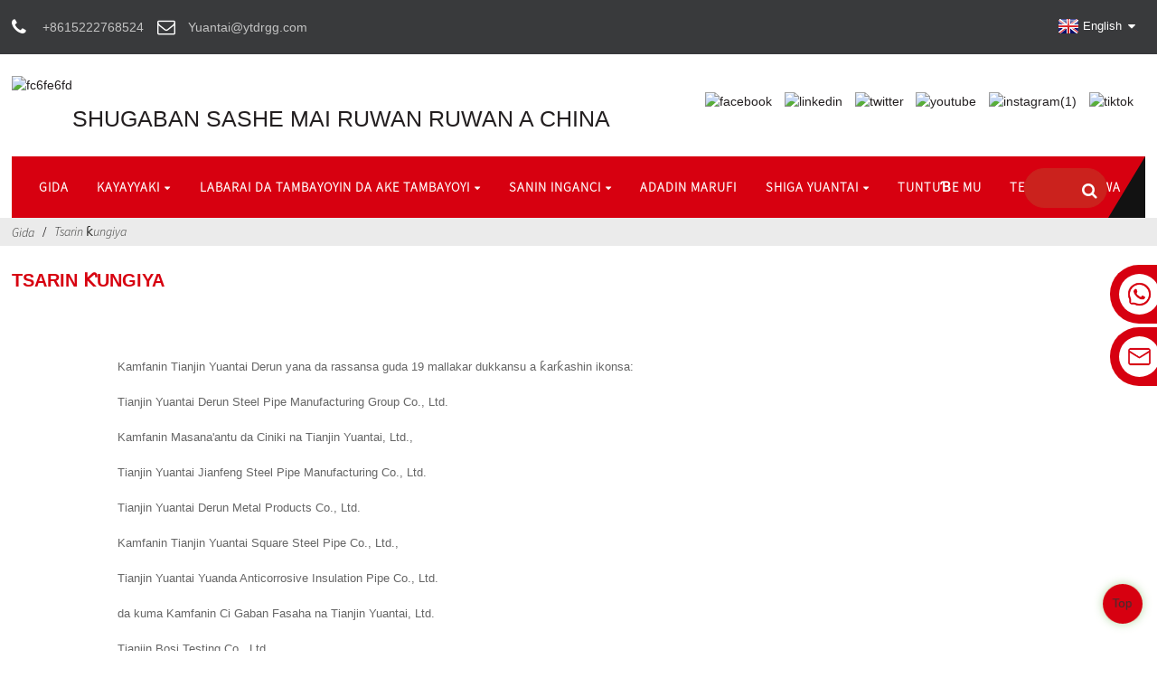

--- FILE ---
content_type: text/html
request_url: https://www.ytdrintl.com/ha/organizational-structure/
body_size: 9343
content:
<!DOCTYPE html> <html dir="ltr" lang="ha"> <head> <script type="text/javascript" src="//cdn.globalso.com/cookie_consent_banner.js"></script> <title>Tsarin Ƙungiya na Kamfanin Rukunin Masana'antar Bututun Karfe na Yuantai Derun - Yuantai Derun Pipe Manufacturing Group Co., Ltd.</title>     <meta http-equiv="Content-Type" content="text/html; charset=UTF-8" /> <!-- Google Tag Manager --> <script>(function(w,d,s,l,i){w[l]=w[l]||[];w[l].push({'gtm.start':
new Date().getTime(),event:'gtm.js'});var f=d.getElementsByTagName(s)[0],
j=d.createElement(s),dl=l!='dataLayer'?'&l='+l:'';j.async=true;j.src=
'https://www.googletagmanager.com/gtm.js?id='+i+dl;f.parentNode.insertBefore(j,f);
})(window,document,'script','dataLayer','GTM-MG8K5XN');</script> <!-- End Google Tag Manager --> <meta name="viewport" content="width=device-width,initial-scale=1,minimum-scale=1,maximum-scale=1,user-scalable=no"> <link rel="apple-touch-icon-precomposed" href="https://cdnus.globalso.com/ytdrintl/logo-21.png"> <meta name="format-detection" content="telephone=no"> <meta name="apple-mobile-web-app-capable" content="yes"> <meta name="apple-mobile-web-app-status-bar-style" content="black"> <meta property="og:url" content="https://ytdrintl.com:443/organizational-structure/"/> <meta property="og:title" content="Organizational structure"/> <meta property="og:description" content="Tianjin Yuantai Derun Group has 19 wholly-owned subsidiaries under its jurisdiction: Tianjin Yuantai Derun Steel Pipe Manufacturing Group Co., Ltd., Tianjin Yuantai Industry and Trade Co., Ltd., Tianjin Yuantai Jianfeng Steel Pipe Manufacturing Co., Ltd., Tianjin Yuantai Derun Metal Products Co.,..."/> <meta property="og:type" content="product"/> <meta property="og:site_name" content="https://www.ytdrintl.com/"/> <link href="https://www.ytdrintl.com/wp-content/themes/theme114/style.css" rel="stylesheet"> <link href="https://www.ytdrintl.com/wp-content/themes/theme114/public/public.css" rel="stylesheet"> <!--<link href="https://cdnjs.cloudflare.com/ajax/libs/Swiper/4.4.2/css/swiper.min.css" rel="stylesheet">--> <script type="text/javascript" src="https://cdn.globalso.com/lite-yt-embed.js"></script> <link href="https://cdn.globalso.com/lite-yt-embed.css" rel="stylesheet">  <link rel="shortcut icon" href="https://cdnus.globalso.com/ytdrintl/logo-21.png" /> <meta name="author" content="pat"/> <link rel="stylesheet" type="text/css" media="screen" href="https://www.ytdrintl.com/wp-content/plugins/down-as-pdf/hacklog-down-as-pdf.css" /> <meta name="description" itemprop="description" content="Kamfanin Tianjin Yuantai Derun yana da rassansa guda 19 mallakar dukkansu a ƙarƙashin ikonsa: Tianjin Yuantai Derun Steel Pipe Manufacturing Group Co., Ltd., Tianjin" />  <link rel="canonical" href="https://www.ytdrintl.com/organizational-structure/" /> <!-- TikTok Pixel Code -->	<script>		!function (w, d, t) {		  w.TiktokAnalyticsObject=t;var ttq=w[t]=w[t]||[];ttq.methods=["page","track","identify","instances","debug","on","off","once","ready","alias","group","enableCookie","disableCookie"],ttq.setAndDefer=function(t,e){t[e]=function(){t.push([e].concat(Array.prototype.slice.call(arguments,0)))}};for(var i=0;i<ttq.methods.length;i++)ttq.setAndDefer(ttq,ttq.methods[i]);ttq.instance=function(t){for(var e=ttq._i[t]||[],n=0;n<ttq.methods.length;n++)ttq.setAndDefer(e,ttq.methods[n]);return e},ttq.load=function(e,n){var i="https://analytics.tiktok.com/i18n/pixel/events.js";ttq._i=ttq._i||{},ttq._i[e]=[],ttq._i[e]._u=i,ttq._t=ttq._t||{},ttq._t[e]=+new Date,ttq._o=ttq._o||{},ttq._o[e]=n||{};n=document.createElement("script");n.type="text/javascript",n.async=!0,n.src=i+"?sdkid="+e+"&lib="+t;e=document.getElementsByTagName("script")[0];e.parentNode.insertBefore(n,e)};				  ttq.load('CRGK3URC77U5P6ERPA9G');		  ttq.page();		}(window, document, 'ttq');	</script>	<!-- TikTok Pixel Code -->  <link href="//cdn.globalso.com/hide_search.css" rel="stylesheet"/><link href="//www.ytdrintl.com/style/ha.html.css" rel="stylesheet"/><link rel="alternate" hreflang="ha" href="https://www.ytdrintl.com/ha/" /><link rel="canonical" href="https://www.ytdrintl.com/ha/organizational-structure/" /></head> <body>      <!-- Google Tag Manager (noscript) --> <noscript><iframe src="https://www.googletagmanager.com/ns.html?id=GTM-MG8K5XN" height="0" width="0" style="display:none;visibility:hidden"></iframe></noscript> <!-- End Google Tag Manager (noscript) -->  <header class="head-wrapper">   <div class="tasking"></div>   <nav class="gm-sep topbar">     <section class="layout">        <!--联系方式-->       <div class="gm-sep head-contact">                 <div class="head-phone"> <a href="tel:+8615222768524"><span>+8615222768524</span></a> </div>                         <div class="head-email"> <a href="javascript:" class="add_email12"><span>           Yuantai@ytdrgg.com          </span></a> </div>               </div>       <div class="change-language ensemble">   <div class="change-language-info">     <div class="change-language-title medium-title">        <div class="language-flag language-flag-en"><a href="https://www.ytdrintl.com/"><b class="country-flag"></b><span>English</span> </a></div>        <b class="language-icon"></b>      </div> 	<div class="change-language-cont sub-content">         <div class="empty"></div>     </div>   </div> </div> <!--theme114-->    </section>   </nav>   <div class="header">     <figure class="logo"><a href="/ha/">             <img src="https://cdnus.globalso.com/ytdrintl/fc6fe6fd.png" alt="fc6fe6fd">             </a>       <div class="ad_title">      <p>SHUGABAN SASHE MAI RUWAN RUWAN A CHINA</p>   </div>       </figure>          <ul class="gm-sep head-social">             <li><a target="_blank" href="https://www.facebook.com/YuantaiDerun-steelpipe-manufacturing-group-109782188008237/"><img src="https://cdnus.globalso.com/ytdrintl/facebook.png" alt="facebook"></a></li>             <li><a target="_blank" href="https://www.linkedin.com/company/13283330"><img src="https://cdnus.globalso.com/ytdrintl/linkedin.png" alt="linkedin"></a></li>             <li><a target="_blank" href="https://twitter.com/PaulZha78796758"><img src="https://cdnus.globalso.com/ytdrintl/twitter.png" alt="twitter"></a></li>             <li><a target="_blank" href="https://www.youtube.com/channel/UCbucOwXhsWCtfEOfOsA6NaQ"><img src="https://cdnus.globalso.com/ytdrintl/youtube.png" alt="youtube"></a></li>             <li><a target="_blank" href="https://www.instagram.com/yuantaiderunsteelpipe/"><img src="https://cdnus.globalso.com/ytdrintl/instagram1.png" alt="instagram(1)"></a></li>             <li><a target="_blank" href="https://www.tiktok.com/@steelpipefabricators"><img src="https://cdnus.globalso.com/ytdrintl/tiktok.png" alt="tiktok"></a></li>           </ul>   </div>      <nav class="nav-bar">     <div class="nav-wrap">       <ul class="nav">         <li><a href="/ha/" class='menu-image-title-after'><em>GIDA</em></a></li> <li><a href="/ha/products/" class='menu-image-title-after'><em>KAYAYYAKI</em></a> <ul class="sub-menu"> 	<li><a href="/ha/mild-steel-hollow-section-yuantai/" class='menu-image-title-after'><em>Sashen ƙarfe mai laushi mara nauyi</em></a></li> 	<li><a href="/ha/square-rectangular-mild-steel-hollow-section/" class='menu-image-title-after'><em>Tube na ƙarfe murabba'i da murabba'i</em></a></li> 	<li><a href="/ha/welded-steel-pipe/" class='menu-image-title-after'><em>Bututun da aka haɗa da ERW</em></a></li> 	<li><a href="/ha/galvanized-pipe/" class='menu-image-title-after'><em>Bututun Gaske</em></a></li> 	<li><a href="/ha/zma-steel-pipe-2/" class='menu-image-title-after'><em>Bututun ƙarfe na Zinc Aluminum Magnesium</em></a></li> 	<li><a href="/ha/ship-building-steel-pipe/" class='menu-image-title-after'><em>Bututun ƙarfe na GININ JIRGIN JIRGIN</em></a></li> 	<li><a href="/ha/spiral-steel-tube/" class='menu-image-title-after'><em>BUTU MAI KARFE</em></a></li> 	<li><a href="/ha/lsaw-pipe/" class='menu-image-title-after'><em>Bututun LSAW</em></a></li> 	<li><a href="/ha/seamless-pipe-products-categories/" class='menu-image-title-after'><em>Bututu Mara Sumul</em></a></li> 	<li><a href="/ha/special-shaped-steel-pipe/" class='menu-image-title-after'><em>Bututun ƙarfe mai siffar musamman</em></a></li> 	<li><a href="/ha/ppgi-coil/" class='menu-image-title-after'><em>COIL na PPGi</em></a></li> 	<li><a href="/ha/gi-coil/" class='menu-image-title-after'><em>Gi COIL</em></a></li> 	<li><a href="/ha/steel-coil/" class='menu-image-title-after'><em>Na'urar Karfe</em></a> 	<ul class="sub-menu"> 		<li><a href="/ha/pre-gi-coil/" class='menu-image-title-after'><em>Na'urar Pre-GI</em></a></li> 		<li><a href="/ha/galvanized-coil/" class='menu-image-title-after'><em>Na'urar Galvanized</em></a></li> 		<li><a href="/ha/cold-rolled-coil/" class='menu-image-title-after'><em>Na'urar Sanyi Mai Birgima</em></a></li> 		<li><a href="/ha/hot-rolled-coil/" class='menu-image-title-after'><em>Na'urar da aka yi birgima mai zafi</em></a></li> 	</ul> </li> 	<li><a href="/ha/stainless-steel-tube-coil/" class='menu-image-title-after'><em>BAKIN KARFE/NAƊA</em></a></li> 	<li><a href="/ha/line-pipeoctg/" class='menu-image-title-after'><em>Bututun Layi & OCTG</em></a></li> 	<li><a href="/ha/other-steel-products/" class='menu-image-title-after'><em>SAURAN KAYAN KARFE</em></a></li> </ul> </li> <li><a class='menu-image-title-after'><em>LABARAI DA TAMBAYOYIN DA AKE TAMBAYOYI</em></a> <ul class="sub-menu"> 	<li><a href="/ha/news_catalog/industry-news/" class='menu-image-title-after'><em>LABARAI A MASANA'ANTU</em></a></li> 	<li><a href="/ha/news_catalog/company-news/" class='menu-image-title-after'><em>LABARAI NA KAMFANI</em></a></li> 	<li><a href="/ha/news_catalog/steel-knowledge/" class='menu-image-title-after'><em>ILIMIN KARFE</em></a></li> 	<li><a href="/ha/faq/" class='menu-image-title-after'><em>Tambayoyin da ake yawan yi akai-akai</em></a></li> 	<li><a href="/ha/video/" class='menu-image-title-after'><em>BIDIYO</em></a></li> 	<li><a href="/ha/liveshow/" class='menu-image-title-after'><em>SHIRIN RAYE-RAYE</em></a></li> </ul> </li> <li><a class='menu-image-title-after'><em>SANIN INGANCI</em></a> <ul class="sub-menu"> 	<li><a href="/ha/raw-material-guarantee/" class='menu-image-title-after'><em>Garantin Kayan Danye</em></a></li> 	<li><a href="/ha/process-control/" class='menu-image-title-after'><em>SANIN CIKAKKE</em></a></li> 	<li><a href="/ha/product-testing/" class='menu-image-title-after'><em>GWADA KAYAYYAKI</em></a></li> 	<li><a href="/ha/fast-service/" class='menu-image-title-after'><em>SABIS MAI SAURI</em></a></li> </ul> </li> <li><a href="/ha/packaging-quantity/" class='menu-image-title-after'><em>Adadin Marufi</em></a></li> <li class="current-menu-ancestor current-menu-parent"><a class='menu-image-title-after'><em>SHIGA YUANTAI</em></a> <ul class="sub-menu"> 	<li><a href="/ha/group-introduction/" class='menu-image-title-after'><em>GABATARWA TA ƘUNGIYAR</em></a></li> 	<li><a href="/ha/manufacturing-base-yuantai-derun-steel-pipe-group/" class='menu-image-title-after'><em>Masana'antarmu</em></a></li> 	<li class="nav-current"><a href="/ha/organizational-structure/" class='menu-image-title-after'><em>Tsarin Ƙungiya</em></a></li> 	<li><a href="/ha/qualification-honor/" class='menu-image-title-after'><em>GIRMA GASKIYA</em></a></li> 	<li><a href="/ha/development-history/" class='menu-image-title-after'><em>TARIHIN CIGABA</em></a></li> 	<li><a href="/ha/programs-for-public-good/" class='menu-image-title-after'><em>SHIRYE-SHIRYEN DON ALHERIN JAMA'A</em></a></li> 	<li><a href="/ha/orporate-culture/" class='menu-image-title-after'><em>AL'ADUN KAMFANONI</em></a></li> 	<li><a href="/ha/brand-story/" class='menu-image-title-after'><em>LABARIN ALAMA</em></a></li> 	<li><a href="/ha/project2/" class='menu-image-title-after'><em>AIKIN</em></a></li> 	<li><a href="/ha/vr-factory-tour/" class='menu-image-title-after'><em>Yawon shakatawa na masana'antar VR</em></a></li> </ul> </li> <li><a href="/ha/contact-us/" class='menu-image-title-after'><em>TUntuɓe Mu</em></a></li> <li><a href="/ha/conversion-tables/" class='menu-image-title-after'><em>TEBURAN JUYAWA</em></a></li>       </ul>       <div class="head-search-form">         <form  action="https://www.ytdrintl.com/index.php" method="get">           <input class="search-ipt" type="text" placeholder="" name="s" id="s" />           <input type="hidden" name="cat" value="490"/>           <input class="search-btn" type="submit" id="searchsubmit" value="&#xf002;" />         </form>       </div>     </div>   </nav> </header>     	 	   <nav class="path-bar">           <ul class="path-nav">              <li> <a itemprop="breadcrumb" href="/ha/">Gida</a></li><li> <a href="#">Tsarin ƙungiya</a></li>           </ul>        </nav>  <section class="layout main_content">        <div class="main-tit-bar">          <h1 class="title">Tsarin ƙungiya</h1>       </div>         <article class="entry blog-article"> <div class="fl-builder-content fl-builder-content-124560 fl-builder-content-primary fl-builder-global-templates-locked" data-post-id="124560"><div class="fl-row fl-row-fixed-width fl-row-bg-none fl-node-60e402e965e57" data-node="60e402e965e57"> 	<div class="fl-row-content-wrap"> 				<div class="fl-row-content fl-row-fixed-width fl-node-content"> 		 <div class="fl-col-group fl-node-60e402e967825" data-node="60e402e967825"> 			<div class="fl-col fl-node-60e402e967abc" data-node="60e402e967abc" style="width: 100%;"> 	<div class="fl-col-content fl-node-content"> 	<div class="fl-module fl-module-rich-text fl-node-647955807e931" data-node="647955807e931" data-animation-delay="0.0"> 	<div class="fl-module-content fl-node-content"> 		<div class="fl-rich-text"> 	<p>Kamfanin Tianjin Yuantai Derun yana da rassansa guda 19 mallakar dukkansu a ƙarƙashin ikonsa:</p> <p>Tianjin Yuantai Derun Steel Pipe Manufacturing Group Co., Ltd.</p> <p>Kamfanin Masana'antu da Ciniki na Tianjin Yuantai, Ltd.,</p> <p>Tianjin Yuantai Jianfeng Steel Pipe Manufacturing Co., Ltd.</p> <p>Tianjin Yuantai Derun Metal Products Co., Ltd.</p> <p>Kamfanin Tianjin Yuantai Square Steel Pipe Co., Ltd.,</p> <p>Tianjin Yuantai Yuanda Anticorrosive Insulation Pipe Co., Ltd.</p> <p>da kuma Kamfanin Ci Gaban Fasaha na Tianjin Yuantai, Ltd.</p> <p>Tianjin Bosi Testing Co., Ltd.</p> <p>Tianjin Yuantai Derun International Trade Co., Ltd.</p> <p>Tianjin Yuantai Jianfeng International Trade Co., Ltd.</p> <p>Tianjin Yuantai Runxiang Trading Co., Ltd.</p> <p>Tianjin Yuantai Derun Steel Pipe Sales Co., Ltd.</p> <p>Tianjin Yuantai Zhengfeng Steel Trade Co., Ltd.</p> <p>Kamfanin Tianjin Runda Network Technology Co., Ltd.,</p> <p>Tangshan Yuantai Derun Steel Pipe Co., Ltd.</p> <p>Tangshan Fengnan District Rio Tinto Steel Pipe Co., Ltd.</p> <p>Tangshan Yuantai Derun International Trading Co., Ltd.</p> <p>Kamfanin Ciniki na Ƙasa da Ƙasa na Tangshan Libaofeng, Ltd.,</p> <p>Tangshan Runxiangfeng Trading Co., Ltd.</p> <p>Ofisoshin Rukunin Yuantai Derun a Sabon Yankin Xiong'an.</p> <p>Kamfanin babban kamfani ne na haɗin gwiwa wanda galibi ke samar da ɓangaren baƙin ƙarfe mai rami, ɓangaren rami mai siffar ƙarfe mai siffar ƙarfe mai siffar ƙarfe da bututun da aka yi wa welded mai siffar ƙarfe, sannan kuma yana gudanar da harkokin sufuri, ciniki, da sauran harkokin kasuwanci masu alaƙa. Tare da jimillar jarin da aka yi wa rijista na Yuan miliyan 700, yana da jimillar faɗin eka 1600, kuma a halin yanzu yana ɗaukar ma'aikata sama da 2200. A shekarar 2019, kuɗin shiga na tallace-tallace ya kai yuan biliyan 20.3, wanda hakan ya sa ya zama ɗaya daga cikin manyan kamfanoni 500 masu zaman kansu a China.</p> </div>	</div> </div><div class="fl-module fl-module-rich-text fl-node-6479577e27fa4" data-node="6479577e27fa4" data-animation-delay="0.0"> 	<div class="fl-module-content fl-node-content"> 		<div class="fl-rich-text"> 	<p>A watan Afrilun 2023, an buɗe masana'antar Tangshan Yuantai Derun mai tan miliyan 5 a hukumance. A ranar 24 ga Mayu, 2023, ƙungiyar masana'antar bututun ƙarfe ta Tianjin Yuantai Derun ta lashe kyautar zakaran masana'antar bututun ƙarfe mai kusurwa huɗu a kasuwar bututun ƙarfe mai tsari.</p> </div>	</div> </div><div class="fl-module fl-module-photo fl-node-60e402e965c56" data-node="60e402e965c56" data-animation-delay="0.0"> 	<div class="fl-module-content fl-node-content"> 		<div class="fl-photo fl-photo-align-center" itemscope itemtype="http://schema.org/ImageObject"> 	<div class="fl-photo-content fl-photo-img-png"> 				<img class="fl-photo-img wp-image-124596 size-full" src="https://www.ytdrintl.com/uploads/16255558871.png" alt="1625555887(1)" itemprop="image"  /> 		     			</div> 	</div>	</div> </div>	</div> </div>	</div> 		</div> 	</div> </div></div>  <div class="clear"></div>       </article>  		 <hr>             </section> <footer class="foot-wrapper" style="background:url(https://www.ytdrintl.com/wp-content/themes/theme114/img/demo/111.jpg);background-size:100% 100%;">   <figure style="background-color:rgba(30,30,30,0.8);">   <div class="gm-sep layout foot-items">       <div class="subscribe" style="text-align: center;">            <div class="button email inquiryfoot" onclick="showMsgPop();">Tambaya Ga Mai Farashi</div>         </div>     <div class="foot-item  foot-item-contact">       <h2 class="foot-tit">Yi rijista don samun wasiƙar labarai don ci gaba da kasancewa tare da sabbin tallace-tallace, rangwame, tallace-tallace, da tayi na musamman.</h2>     </div>     <div>         <ul class="gm-sep footer-social">             <li><a target="_blank" href="https://www.facebook.com/YuantaiDerun-steelpipe-manufacturing-group-109782188008237/"><img src="https://cdnus.globalso.com/ytdrintl/facebook.png" alt="facebook"></a></li>             <li><a target="_blank" href="https://www.linkedin.com/company/13283330"><img src="https://cdnus.globalso.com/ytdrintl/linkedin.png" alt="linkedin"></a></li>             <li><a target="_blank" href="https://twitter.com/PaulZha78796758"><img src="https://cdnus.globalso.com/ytdrintl/twitter.png" alt="twitter"></a></li>             <li><a target="_blank" href="https://www.youtube.com/channel/UCbucOwXhsWCtfEOfOsA6NaQ"><img src="https://cdnus.globalso.com/ytdrintl/youtube.png" alt="youtube"></a></li>             <li><a target="_blank" href="https://www.instagram.com/yuantaiderunsteelpipe/"><img src="https://cdnus.globalso.com/ytdrintl/instagram1.png" alt="instagram(1)"></a></li>             <li><a target="_blank" href="https://www.tiktok.com/@steelpipefabricators"><img src="https://cdnus.globalso.com/ytdrintl/tiktok.png" alt="tiktok"></a></li>           </ul>     </div>       </div>   <div class="copyright">      <ul class="footer-copyright  footer-copyright-contact">         <a href="/ha/group-introduction/">Game da mu</a>         <a href="/ha/news_catalog/company-news/">Labarai</a>         <a href="/ha/contact-us/">Tuntuɓi</a>         <a href="/ha/faq/">Tambayoyin da ake yawan yi akai-akai</a>         <a href="/ha/project2/">Aiki</a>         <a >Sanarwar Sirri</a>     </ul>© Haƙƙin mallaka - 2010-2024: An kiyaye dukkan haƙƙoƙi.<script type="text/javascript" src="//www.globalso.site/livechat.js"></script></div> </figure> </footer> <ul class="right_nav">     <li>          <div class="iconBox">             <img src='/style/global/img/whatsapp.png'>             <h4>Whatsapp</h4>          </div>          <div class="hideBox">             <div class="hb">                <h5>WhatsApp</h5>                <a target="_blank" href="https://api.whatsapp.com/send?phone=8618222029592">8618222029592</a>             </div>          </div>       </li>       <li>          <div class="iconBox">             <img src='/style/global/img/email.png'>             <h4>Imel</h4>          </div>          <div class="hideBox">             <div class="hb">                <h5>Imel</h5>                <a target="_blank" href="mailto:Yuantai@ytdrgg.com">Yuantai@ytdrgg.com</a>             </div>          </div>       </li>         <!--------------TOP按钮------------------>     <li>          <div class="iconBox top">              <img src='/style/global/img/top.png'>             <h4>Sama</h4>          </div>     </li>     </ul>                                              <section class="inquiry-pop-bd">            <section class="inquiry-pop">                 <i class="ico-close-pop" onclick="hideMsgPop();"></i>  <script type="text/javascript" src="//www.globalso.site/form.js"></script>            </section> </section> <!--<script>-->
<!--    (function(w,d,t,u,n,a,m){w['MauticTrackingObject']=n;-->
<!--        w[n]=w[n]||function(){(w[n].q=w[n].q||[]).push(arguments)},a=d.createElement(t),-->
<!--        m=d.getElementsByTagName(t)[0];a.async=1;a.src=u;m.parentNode.insertBefore(a,m)-->
<!--    })(window,document,'script','https://formcs.globalso.com/mtc.js','mt');-->

<!--    mt('send', 'pageview');-->
<!--</script>-->   <script type="text/javascript" src="https://www.ytdrintl.com/wp-content/themes/theme114/js/jquery.min.js"></script> <script type="text/javascript" src="https://www.ytdrintl.com/wp-content/themes/theme114/js/common.js"></script> <!--<script src="https://io.hagro.com/ipcompany/272792-aigro-www.ytdrintl.com.js" ></script >--> <script src="https://cdnus.globalso.com/style/js/stats_init.js"></script> <script type="text/javascript">

if(typeof jQuery == 'undefined' || typeof jQuery.fn.on == 'undefined') {
	document.write('<script src="https://www.ytdrintl.com/wp-content/plugins/bb-plugin/js/jquery.js"><\/script>');
	document.write('<script src="https://www.ytdrintl.com/wp-content/plugins/bb-plugin/js/jquery.migrate.min.js"><\/script>');
}

</script><ul class="prisna-wp-translate-seo" id="prisna-translator-seo"><li class="language-flag language-flag-en"><a href="https://www.ytdrintl.com/organizational-structure/" title="English"><b class="country-flag"></b><span>English</span></a></li><li class="language-flag language-flag-fr"><a href="https://www.ytdrintl.com/fr/organizational-structure/" title="French"><b class="country-flag"></b><span>French</span></a></li><li class="language-flag language-flag-de"><a href="https://www.ytdrintl.com/de/organizational-structure/" title="German"><b class="country-flag"></b><span>German</span></a></li><li class="language-flag language-flag-pt"><a href="https://www.ytdrintl.com/pt/organizational-structure/" title="Portuguese"><b class="country-flag"></b><span>Portuguese</span></a></li><li class="language-flag language-flag-es"><a href="https://www.ytdrintl.com/es/organizational-structure/" title="Spanish"><b class="country-flag"></b><span>Spanish</span></a></li><li class="language-flag language-flag-ru"><a href="https://www.ytdrintl.com/ru/organizational-structure/" title="Russian"><b class="country-flag"></b><span>Russian</span></a></li><li class="language-flag language-flag-ja"><a href="https://www.ytdrintl.com/ja/organizational-structure/" title="Japanese"><b class="country-flag"></b><span>Japanese</span></a></li><li class="language-flag language-flag-ko"><a href="https://www.ytdrintl.com/ko/organizational-structure/" title="Korean"><b class="country-flag"></b><span>Korean</span></a></li><li class="language-flag language-flag-ar"><a href="https://www.ytdrintl.com/ar/organizational-structure/" title="Arabic"><b class="country-flag"></b><span>Arabic</span></a></li><li class="language-flag language-flag-ga"><a href="https://www.ytdrintl.com/ga/organizational-structure/" title="Irish"><b class="country-flag"></b><span>Irish</span></a></li><li class="language-flag language-flag-el"><a href="https://www.ytdrintl.com/el/organizational-structure/" title="Greek"><b class="country-flag"></b><span>Greek</span></a></li><li class="language-flag language-flag-tr"><a href="https://www.ytdrintl.com/tr/organizational-structure/" title="Turkish"><b class="country-flag"></b><span>Turkish</span></a></li><li class="language-flag language-flag-it"><a href="https://www.ytdrintl.com/it/organizational-structure/" title="Italian"><b class="country-flag"></b><span>Italian</span></a></li><li class="language-flag language-flag-da"><a href="https://www.ytdrintl.com/da/organizational-structure/" title="Danish"><b class="country-flag"></b><span>Danish</span></a></li><li class="language-flag language-flag-ro"><a href="https://www.ytdrintl.com/ro/organizational-structure/" title="Romanian"><b class="country-flag"></b><span>Romanian</span></a></li><li class="language-flag language-flag-id"><a href="https://www.ytdrintl.com/id/organizational-structure/" title="Indonesian"><b class="country-flag"></b><span>Indonesian</span></a></li><li class="language-flag language-flag-cs"><a href="https://www.ytdrintl.com/cs/organizational-structure/" title="Czech"><b class="country-flag"></b><span>Czech</span></a></li><li class="language-flag language-flag-af"><a href="https://www.ytdrintl.com/af/organizational-structure/" title="Afrikaans"><b class="country-flag"></b><span>Afrikaans</span></a></li><li class="language-flag language-flag-sv"><a href="https://www.ytdrintl.com/sv/organizational-structure/" title="Swedish"><b class="country-flag"></b><span>Swedish</span></a></li><li class="language-flag language-flag-pl"><a href="https://www.ytdrintl.com/pl/organizational-structure/" title="Polish"><b class="country-flag"></b><span>Polish</span></a></li><li class="language-flag language-flag-eu"><a href="https://www.ytdrintl.com/eu/organizational-structure/" title="Basque"><b class="country-flag"></b><span>Basque</span></a></li><li class="language-flag language-flag-ca"><a href="https://www.ytdrintl.com/ca/organizational-structure/" title="Catalan"><b class="country-flag"></b><span>Catalan</span></a></li><li class="language-flag language-flag-eo"><a href="https://www.ytdrintl.com/eo/organizational-structure/" title="Esperanto"><b class="country-flag"></b><span>Esperanto</span></a></li><li class="language-flag language-flag-hi"><a href="https://www.ytdrintl.com/hi/organizational-structure/" title="Hindi"><b class="country-flag"></b><span>Hindi</span></a></li><li class="language-flag language-flag-lo"><a href="https://www.ytdrintl.com/lo/organizational-structure/" title="Lao"><b class="country-flag"></b><span>Lao</span></a></li><li class="language-flag language-flag-sq"><a href="https://www.ytdrintl.com/sq/organizational-structure/" title="Albanian"><b class="country-flag"></b><span>Albanian</span></a></li><li class="language-flag language-flag-am"><a href="https://www.ytdrintl.com/am/organizational-structure/" title="Amharic"><b class="country-flag"></b><span>Amharic</span></a></li><li class="language-flag language-flag-hy"><a href="https://www.ytdrintl.com/hy/organizational-structure/" title="Armenian"><b class="country-flag"></b><span>Armenian</span></a></li><li class="language-flag language-flag-az"><a href="https://www.ytdrintl.com/az/organizational-structure/" title="Azerbaijani"><b class="country-flag"></b><span>Azerbaijani</span></a></li><li class="language-flag language-flag-be"><a href="https://www.ytdrintl.com/be/organizational-structure/" title="Belarusian"><b class="country-flag"></b><span>Belarusian</span></a></li><li class="language-flag language-flag-bn"><a href="https://www.ytdrintl.com/bn/organizational-structure/" title="Bengali"><b class="country-flag"></b><span>Bengali</span></a></li><li class="language-flag language-flag-bs"><a href="https://www.ytdrintl.com/bs/organizational-structure/" title="Bosnian"><b class="country-flag"></b><span>Bosnian</span></a></li><li class="language-flag language-flag-bg"><a href="https://www.ytdrintl.com/bg/organizational-structure/" title="Bulgarian"><b class="country-flag"></b><span>Bulgarian</span></a></li><li class="language-flag language-flag-ceb"><a href="https://www.ytdrintl.com/ceb/organizational-structure/" title="Cebuano"><b class="country-flag"></b><span>Cebuano</span></a></li><li class="language-flag language-flag-ny"><a href="https://www.ytdrintl.com/ny/organizational-structure/" title="Chichewa"><b class="country-flag"></b><span>Chichewa</span></a></li><li class="language-flag language-flag-co"><a href="https://www.ytdrintl.com/co/organizational-structure/" title="Corsican"><b class="country-flag"></b><span>Corsican</span></a></li><li class="language-flag language-flag-hr"><a href="https://www.ytdrintl.com/hr/organizational-structure/" title="Croatian"><b class="country-flag"></b><span>Croatian</span></a></li><li class="language-flag language-flag-nl"><a href="https://www.ytdrintl.com/nl/organizational-structure/" title="Dutch"><b class="country-flag"></b><span>Dutch</span></a></li><li class="language-flag language-flag-et"><a href="https://www.ytdrintl.com/et/organizational-structure/" title="Estonian"><b class="country-flag"></b><span>Estonian</span></a></li><li class="language-flag language-flag-tl"><a href="https://www.ytdrintl.com/tl/organizational-structure/" title="Filipino"><b class="country-flag"></b><span>Filipino</span></a></li><li class="language-flag language-flag-fi"><a href="https://www.ytdrintl.com/fi/organizational-structure/" title="Finnish"><b class="country-flag"></b><span>Finnish</span></a></li><li class="language-flag language-flag-fy"><a href="https://www.ytdrintl.com/fy/organizational-structure/" title="Frisian"><b class="country-flag"></b><span>Frisian</span></a></li><li class="language-flag language-flag-gl"><a href="https://www.ytdrintl.com/gl/organizational-structure/" title="Galician"><b class="country-flag"></b><span>Galician</span></a></li><li class="language-flag language-flag-ka"><a href="https://www.ytdrintl.com/ka/organizational-structure/" title="Georgian"><b class="country-flag"></b><span>Georgian</span></a></li><li class="language-flag language-flag-gu"><a href="https://www.ytdrintl.com/gu/organizational-structure/" title="Gujarati"><b class="country-flag"></b><span>Gujarati</span></a></li><li class="language-flag language-flag-ht"><a href="https://www.ytdrintl.com/ht/organizational-structure/" title="Haitian"><b class="country-flag"></b><span>Haitian</span></a></li><li class="language-flag language-flag-ha"><a href="https://www.ytdrintl.com/ha/organizational-structure/" title="Hausa"><b class="country-flag"></b><span>Hausa</span></a></li><li class="language-flag language-flag-haw"><a href="https://www.ytdrintl.com/haw/organizational-structure/" title="Hawaiian"><b class="country-flag"></b><span>Hawaiian</span></a></li><li class="language-flag language-flag-iw"><a href="https://www.ytdrintl.com/iw/organizational-structure/" title="Hebrew"><b class="country-flag"></b><span>Hebrew</span></a></li><li class="language-flag language-flag-hmn"><a href="https://www.ytdrintl.com/hmn/organizational-structure/" title="Hmong"><b class="country-flag"></b><span>Hmong</span></a></li><li class="language-flag language-flag-hu"><a href="https://www.ytdrintl.com/hu/organizational-structure/" title="Hungarian"><b class="country-flag"></b><span>Hungarian</span></a></li><li class="language-flag language-flag-is"><a href="https://www.ytdrintl.com/is/organizational-structure/" title="Icelandic"><b class="country-flag"></b><span>Icelandic</span></a></li><li class="language-flag language-flag-ig"><a href="https://www.ytdrintl.com/ig/organizational-structure/" title="Igbo"><b class="country-flag"></b><span>Igbo</span></a></li><li class="language-flag language-flag-jw"><a href="https://www.ytdrintl.com/jw/organizational-structure/" title="Javanese"><b class="country-flag"></b><span>Javanese</span></a></li><li class="language-flag language-flag-kn"><a href="https://www.ytdrintl.com/kn/organizational-structure/" title="Kannada"><b class="country-flag"></b><span>Kannada</span></a></li><li class="language-flag language-flag-kk"><a href="https://www.ytdrintl.com/kk/organizational-structure/" title="Kazakh"><b class="country-flag"></b><span>Kazakh</span></a></li><li class="language-flag language-flag-km"><a href="https://www.ytdrintl.com/km/organizational-structure/" title="Khmer"><b class="country-flag"></b><span>Khmer</span></a></li><li class="language-flag language-flag-ku"><a href="https://www.ytdrintl.com/ku/organizational-structure/" title="Kurdish"><b class="country-flag"></b><span>Kurdish</span></a></li><li class="language-flag language-flag-ky"><a href="https://www.ytdrintl.com/ky/organizational-structure/" title="Kyrgyz"><b class="country-flag"></b><span>Kyrgyz</span></a></li><li class="language-flag language-flag-la"><a href="https://www.ytdrintl.com/la/organizational-structure/" title="Latin"><b class="country-flag"></b><span>Latin</span></a></li><li class="language-flag language-flag-lv"><a href="https://www.ytdrintl.com/lv/organizational-structure/" title="Latvian"><b class="country-flag"></b><span>Latvian</span></a></li><li class="language-flag language-flag-lt"><a href="https://www.ytdrintl.com/lt/organizational-structure/" title="Lithuanian"><b class="country-flag"></b><span>Lithuanian</span></a></li><li class="language-flag language-flag-lb"><a href="https://www.ytdrintl.com/lb/organizational-structure/" title="Luxembou.."><b class="country-flag"></b><span>Luxembou..</span></a></li><li class="language-flag language-flag-mk"><a href="https://www.ytdrintl.com/mk/organizational-structure/" title="Macedonian"><b class="country-flag"></b><span>Macedonian</span></a></li><li class="language-flag language-flag-mg"><a href="https://www.ytdrintl.com/mg/organizational-structure/" title="Malagasy"><b class="country-flag"></b><span>Malagasy</span></a></li><li class="language-flag language-flag-ms"><a href="https://www.ytdrintl.com/ms/organizational-structure/" title="Malay"><b class="country-flag"></b><span>Malay</span></a></li><li class="language-flag language-flag-ml"><a href="https://www.ytdrintl.com/ml/organizational-structure/" title="Malayalam"><b class="country-flag"></b><span>Malayalam</span></a></li><li class="language-flag language-flag-mt"><a href="https://www.ytdrintl.com/mt/organizational-structure/" title="Maltese"><b class="country-flag"></b><span>Maltese</span></a></li><li class="language-flag language-flag-mi"><a href="https://www.ytdrintl.com/mi/organizational-structure/" title="Maori"><b class="country-flag"></b><span>Maori</span></a></li><li class="language-flag language-flag-mr"><a href="https://www.ytdrintl.com/mr/organizational-structure/" title="Marathi"><b class="country-flag"></b><span>Marathi</span></a></li><li class="language-flag language-flag-mn"><a href="https://www.ytdrintl.com/mn/organizational-structure/" title="Mongolian"><b class="country-flag"></b><span>Mongolian</span></a></li><li class="language-flag language-flag-my"><a href="https://www.ytdrintl.com/my/organizational-structure/" title="Burmese"><b class="country-flag"></b><span>Burmese</span></a></li><li class="language-flag language-flag-ne"><a href="https://www.ytdrintl.com/ne/organizational-structure/" title="Nepali"><b class="country-flag"></b><span>Nepali</span></a></li><li class="language-flag language-flag-no"><a href="https://www.ytdrintl.com/no/organizational-structure/" title="Norwegian"><b class="country-flag"></b><span>Norwegian</span></a></li><li class="language-flag language-flag-ps"><a href="https://www.ytdrintl.com/ps/organizational-structure/" title="Pashto"><b class="country-flag"></b><span>Pashto</span></a></li><li class="language-flag language-flag-fa"><a href="https://www.ytdrintl.com/fa/organizational-structure/" title="Persian"><b class="country-flag"></b><span>Persian</span></a></li><li class="language-flag language-flag-pa"><a href="https://www.ytdrintl.com/pa/organizational-structure/" title="Punjabi"><b class="country-flag"></b><span>Punjabi</span></a></li><li class="language-flag language-flag-sr"><a href="https://www.ytdrintl.com/sr/organizational-structure/" title="Serbian"><b class="country-flag"></b><span>Serbian</span></a></li><li class="language-flag language-flag-st"><a href="https://www.ytdrintl.com/st/organizational-structure/" title="Sesotho"><b class="country-flag"></b><span>Sesotho</span></a></li><li class="language-flag language-flag-si"><a href="https://www.ytdrintl.com/si/organizational-structure/" title="Sinhala"><b class="country-flag"></b><span>Sinhala</span></a></li><li class="language-flag language-flag-sk"><a href="https://www.ytdrintl.com/sk/organizational-structure/" title="Slovak"><b class="country-flag"></b><span>Slovak</span></a></li><li class="language-flag language-flag-sl"><a href="https://www.ytdrintl.com/sl/organizational-structure/" title="Slovenian"><b class="country-flag"></b><span>Slovenian</span></a></li><li class="language-flag language-flag-so"><a href="https://www.ytdrintl.com/so/organizational-structure/" title="Somali"><b class="country-flag"></b><span>Somali</span></a></li><li class="language-flag language-flag-sm"><a href="https://www.ytdrintl.com/sm/organizational-structure/" title="Samoan"><b class="country-flag"></b><span>Samoan</span></a></li><li class="language-flag language-flag-gd"><a href="https://www.ytdrintl.com/gd/organizational-structure/" title="Scots Gaelic"><b class="country-flag"></b><span>Scots Gaelic</span></a></li><li class="language-flag language-flag-sn"><a href="https://www.ytdrintl.com/sn/organizational-structure/" title="Shona"><b class="country-flag"></b><span>Shona</span></a></li><li class="language-flag language-flag-sd"><a href="https://www.ytdrintl.com/sd/organizational-structure/" title="Sindhi"><b class="country-flag"></b><span>Sindhi</span></a></li><li class="language-flag language-flag-su"><a href="https://www.ytdrintl.com/su/organizational-structure/" title="Sundanese"><b class="country-flag"></b><span>Sundanese</span></a></li><li class="language-flag language-flag-sw"><a href="https://www.ytdrintl.com/sw/organizational-structure/" title="Swahili"><b class="country-flag"></b><span>Swahili</span></a></li><li class="language-flag language-flag-tg"><a href="https://www.ytdrintl.com/tg/organizational-structure/" title="Tajik"><b class="country-flag"></b><span>Tajik</span></a></li><li class="language-flag language-flag-ta"><a href="https://www.ytdrintl.com/ta/organizational-structure/" title="Tamil"><b class="country-flag"></b><span>Tamil</span></a></li><li class="language-flag language-flag-te"><a href="https://www.ytdrintl.com/te/organizational-structure/" title="Telugu"><b class="country-flag"></b><span>Telugu</span></a></li><li class="language-flag language-flag-th"><a href="https://www.ytdrintl.com/th/organizational-structure/" title="Thai"><b class="country-flag"></b><span>Thai</span></a></li><li class="language-flag language-flag-uk"><a href="https://www.ytdrintl.com/uk/organizational-structure/" title="Ukrainian"><b class="country-flag"></b><span>Ukrainian</span></a></li><li class="language-flag language-flag-ur"><a href="https://www.ytdrintl.com/ur/organizational-structure/" title="Urdu"><b class="country-flag"></b><span>Urdu</span></a></li><li class="language-flag language-flag-uz"><a href="https://www.ytdrintl.com/uz/organizational-structure/" title="Uzbek"><b class="country-flag"></b><span>Uzbek</span></a></li><li class="language-flag language-flag-vi"><a href="https://www.ytdrintl.com/vi/organizational-structure/" title="Vietnamese"><b class="country-flag"></b><span>Vietnamese</span></a></li><li class="language-flag language-flag-cy"><a href="https://www.ytdrintl.com/cy/organizational-structure/" title="Welsh"><b class="country-flag"></b><span>Welsh</span></a></li><li class="language-flag language-flag-xh"><a href="https://www.ytdrintl.com/xh/organizational-structure/" title="Xhosa"><b class="country-flag"></b><span>Xhosa</span></a></li><li class="language-flag language-flag-yi"><a href="https://www.ytdrintl.com/yi/organizational-structure/" title="Yiddish"><b class="country-flag"></b><span>Yiddish</span></a></li><li class="language-flag language-flag-yo"><a href="https://www.ytdrintl.com/yo/organizational-structure/" title="Yoruba"><b class="country-flag"></b><span>Yoruba</span></a></li><li class="language-flag language-flag-zu"><a href="https://www.ytdrintl.com/zu/organizational-structure/" title="Zulu"><b class="country-flag"></b><span>Zulu</span></a></li></ul><link rel='stylesheet' id='font-awesome-css'  href='//maxcdn.bootstrapcdn.com/font-awesome/4.3.0/css/font-awesome.min.css?ver=3.6.1' type='text/css' media='all' /> <link rel='stylesheet' id='cf7ic_style-css'  href='https://www.ytdrintl.com/wp-content/plugins/contact-form-7-image-captcha/style.css?ver=1.0.0' type='text/css' media='all' /> <link rel='stylesheet' id='fl-builder-layout-124560-css'  href='https://www.ytdrintl.com/uploads/bb-plugin/cache/124560-layout.css?ver=f91c9484357ecd1e0056d1402d804ddc' type='text/css' media='all' /> <link rel='stylesheet' id='contact-form-7-css'  href='https://www.ytdrintl.com/wp-content/plugins/contact-form-7/includes/css/styles.css?ver=3.4.1' type='text/css' media='all' /> <link rel='stylesheet' id='menu-image-css'  href='https://www.ytdrintl.com/wp-content/plugins/menu-image/menu-image.css?ver=1.1' type='text/css' media='all' /> <link rel='stylesheet' id='videojs-css'  href='https://www.ytdrintl.com/wp-content/plugins/videojs-html5-player/videojs/video-js.css?ver=3.6.1' type='text/css' media='all' /> <link rel='stylesheet' id='videojs-style-css'  href='https://www.ytdrintl.com/wp-content/plugins/videojs-html5-player/videojs-html5-player.css?ver=3.6.1' type='text/css' media='all' />   <script type='text/javascript' src='https://www.ytdrintl.com/uploads/bb-plugin/cache/124560-layout.js?ver=f91c9484357ecd1e0056d1402d804ddc'></script> <script type='text/javascript' src='https://www.ytdrintl.com/wp-content/plugins/contact-form-7/includes/js/jquery.form.min.js?ver=3.32.0-2013.04.03'></script> <script type='text/javascript'>
/* <![CDATA[ */
var _wpcf7 = {"loaderUrl":"https:\/\/www.ytdrintl.com\/wp-content\/plugins\/contact-form-7\/images\/ajax-loader.gif","sending":"Sending ..."};
/* ]]> */
</script> <script type='text/javascript' src='https://www.ytdrintl.com/wp-content/plugins/contact-form-7/includes/js/scripts.js?ver=3.4.1'></script> <script type='text/javascript' src='https://www.ytdrintl.com/wp-content/plugins/videojs-html5-player/videojs/video.js?ver=3.6.1'></script> <script src="//cdnus.globalso.com/common_front.js"></script><script src="//www.ytdrintl.com/style/ha.html.js"></script></body> </html><!-- Globalso Cache file was created in 0.23551797866821 seconds, on 31-12-25 22:15:40 --><!-- via php -->

--- FILE ---
content_type: text/css
request_url: https://www.ytdrintl.com/wp-content/themes/theme114/style.css
body_size: 96402
content:
@charset "utf-8";
html {
	font-size: 625%;
}
body {
	font-size: 14px;
}
body, html, h1, h2, h3, h4, h5, h6, p, ul, ol, li, dl, dt, dd, th, td, form, object, iframe, blockquote, pre, a, abbr, address, code, img, fieldset, form, label, figure {
	margin: 0;
	padding: 0;
}
body, html, input, button, textarea {
	color: #231f20;
	font-family: Arial, Helvetica, sans-serif;
	line-height: 1.5
}
article, aside, figcaption, figure, footer, header, main, nav, section {
	display: block;
}
body {
	background: #fff;
}
h1 {
	font-size: 20px;
	font-size: 0.2rem;
}
h2 {
	font-size: 18px;
	font-size: 0.18rem;
}
h3 {
	font-size: 16px;
	font-size: 0.16rem;
}
h4, h5 {
	font-size: 14px;
}
img {
	border: none;
	vertical-align: middle;
}
li {
	list-style: none;
}
i, em {
	font-style: normal;
}
a {
	color: #231f20;
	text-decoration: none;
}
.hahaha{
    font-size: 24px;
    color: #333;
    line-height: 35px;
    font-weight: 600;
    display: flex;
    text-align: center;
    margin-top: 16%;
    align-items: center;
    justify-content: center;
}
a:focus {
	outline: none;
}
input[type="text"]:focus {
	outline: none;
}
input[type="button"], input[type="reset"], input[type="submit"] {
	cursor: pointer;
}
input[type="reset"]::-moz-focus-inner, input[type="button"]::-moz-focus-inner, input[type="submit"]::-moz-focus-inner, input[type="file"] > input[type="button"]::-moz-focus-inner {
border:none;
padding:0;
}
lite-youtube {
    background-image: url("https://cdn.goodao.net/ytdrintl/newimgvideo.jpg");
}
hr {
	height: 1px;
	border: none;
	border-top: 1px dashed #c1c1c1;
	margin: 15px 0 15px 0;
}
a:active, select, input, textarea {
	-webkit-tap-highlight-color: rgba(0,0,0,0);
	-webkit-tap-highlight-color: transparent;
	outline: 0!important;
}
* {
	outline: 0;
}
.layout-customer .mod-slide03 .slide-box-3 .slide-body a{position:relative;}
.layout-customer .mod-slide03 .slide-box-3 .slide-body a:after{content:"";position:absolute;bottom:0px;top:0px;left:0px;right:0px;border:4px solid #fff;}</style><style data-model-guid="126">.mod-fbvideo01 .content-bg > div {display: flex; overflow: visible; justify-content: space-between; flex-wrap: wrap; }
.mod-fbvideo01 .video-left {/* width: calc(2*(100%/3) - 40px); */}
.mod-fbvideo01 .video-right {width: calc(100%/3);box-shadow: 0px 0px 10px rgba(0, 0, 0, 0.15);}
.mod-fbvideo01 .video-top .video-left {font-size: 20px;color: #333;line-height: 30px;width: 45%;}
.mod-fbvideo01 .video-top .video-img {padding-top: 10px;width: 90%;/* height: 500px; *//* width: 50%; */}
.mod-fbvideo01 .video-top .video-right {/* width: calc(100%/2 - 40px); */padding: 20px;background: #fff;box-shadow: 0px 0px 10px rgba(0, 0, 0, 0.15);margin-top: 40px;position: relative;z-index: 2;width: 49%;}
.mod-fbvideo01 .video-top .video-title span {font-size: 16px; font-weight: 600; color: #fff; line-height: 25px; padding: 10px 15px; border-radius: 45px; background: #333; text-transform: uppercase; position: absolute; top: -23px; left: 50%; transform: translate(-50%, 0%); white-space: pre; }
.mod-fbvideo01 .video-top .video-title:after {content: ""; position: absolute; z-index: -1; bottom: 100%; left: 0; right: 0; background: url(https://icdn.tradew.com/file/201905/1573666/png/7342868.png?x-oss-process=image/format,webp) center no-repeat; width: 320px; height: 30px; margin: 0 auto; }
.mod-fbvideo01 .video-top .video-title h2 {font-size: 24px; color: #333; line-height: 35px; font-weight: 600; display: flex; text-align: center; padding: 40px 0px; align-items: center; justify-content: center; }
.mod-fbvideo01 .video-top .video-title h2:before {content: ""; width: 35px; height: 35px; background: url(https://icdn.tradew.com/file/201905/1573666/png/7342888.png?x-oss-process=image/format,webp) center no-repeat; display: block; }
.mod-fbvideo01 .video-top .video-text h2 {font-size: 20px; color: #333; line-height: 30px; display: block; font-weight: 600; padding: 0 10px; }
.mod-fbvideo01 .video-top .video-text ul {padding: 10px 5px; }
.mod-fbvideo01 .video-top .video-text li {font-size: 16px; color: #333; line-height: 25px; padding: 5px 15px; }
.mod-fbvideo01 .video-top .video-text li:before {content: "";width: 5px;height: 5px;/* background: #333; */border-radius: 50%;float: left;margin: 10px 0px 10px -10px;}
.mod-fbvideo01 .video-list .video-title {font-size: 26px; color: #333; line-height: 30px; font-weight: 600; text-transform: capitalize; padding: 15px 0px; border-bottom: 1px solid #ccc; margin-bottom: 10px; }
.mod-fbvideo01 .video-list .video-text {font-size: 16px; color: #666; line-height: 25px; }
.mod-fbvideo01 .video-list .video-text a {display: block; text-align: center; line-height: 30px; font-size: 16px; padding: 5px 10px; font-weight: 600; text-transform: uppercase; text-decoration: none; background: #333; color: #fff; margin-top: 20px; }
.mod-fbvideo01 .video-list ul {margin: 0 -15px 40px; overflow: hidden; }
.mod-fbvideo01 .video-list li {width: calc(50% - 30px); margin: 15px; float: left; }
.mod-fbvideo01 .video-list li > * {width: 100%; }
.mod-fbvideo01 .video-list .view-more {text-align: center; font-size: 20px; color: #333; line-height: 30px; font-weight: 600; }
.mod-fbvideo01 .video-list .view-more button {width: 60px; height: 60px; border-radius: 50%; overflow: hidden; color: #fff; background: #ffa311; margin: 0 auto 10px; cursor: pointer; transition: all 0.2s; }
.mod-fbvideo01 .video-list .view-more .fa {font-size: 40px; }
.mod-fbvideo01 .video-list .view-more.on .fa {transform: rotate(180deg); }
.mod-fbvideo01 .video-list .view-more button:hover {opacity: 0.7; }

* {
	-moz-box-sizing: border-box;
	-webkit-box-sizing: border-box;
	-ms-box-sizing: border-box;
	-o-box-sizing: border-box;
	box-sizing: border-box;
}
.owl-carousel {
	position: relative;
	width: 100%;
}
.owl-carousel .owl-item {
	float: left;
	min-height: 1px;
	position: relative;
	overflow: hidden;
}
.owl-carousel .owl-stage-outer {
	overflow: hidden;
	position: relative;
}
.owl-carousel .owl-controls {
	height: 0;
	overflow: visible;
}
.owl-stage {
	position: relative;
}
.owl-loaded .slide-item {
	display: block;
}
.owl-dots .owl-dot, .owl-prev, .owl-next {
	cursor: pointer;
}
.owl-carousel .owl-controls .owl-nav {
	position: absolute;
	left: 0;
	top: -0.5rem;
	width: 100%;
	text-align: right;
}
.owl-carousel .owl-controls .owl-nav .owl-prev, .owl-carousel .owl-controls .owl-nav .owl-next {
	position: relative;
	display: inline-block;
padding: 0 .08rem;
	margin: 0 3px;
	color: #999;
width: .3rem;
height:.3rem;
	background-image: url(img/page-ico.png);
}
.owl-carousel .owl-controls .owl-nav .owl-next {
	background-position: -477px 0;
}
.owl-carousel .owl-controls .owl-nav .owl-prev {
	background-position: -426px 0;
	margin-right: 30px;
}
.owl-carousel .owl-controls .owl-nav .owl-prev:after {
	content: "";
	background-color: #bebebe;
	width: 1px;
	height: 90%;
	position: absolute;
	top: 5%;
	right: -15px;
}
.owl-carousel .owl-controls .owl-nav .owl-next:hover {
	color: #333;
	background-position: -477px -35px;
}
.owl-carousel .owl-controls .owl-nav .owl-prev:hover {
	color: #333;
	background-position: -426px -35px;
}
.owl-carousel .owl-controls .owl-dots {
	width: 100%;
	position: absolute;
	left: 0;
	bottom: -20px;
	text-align: center;
}
.owl-carousel .owl-controls .owl-dots .owl-dot {
	display: inline-block;
	width: 5px;
	height: 5px;
	background: none;
	cursor: pointer;
	text-indent: -9999px;
	margin: 0 5px 0 0;
	background: #a5b7c2;
}
.owl-carousel .owl-controls .owl-dots .active {
	background: #da2420;
}
/* clear floating */
.clearfix:after, .layout:after, .topbar:after, .product-intro:after, .product-shop dl:after, .color-list:after, #respond:after, .goods-related .related-list ul:after, .head-wrapper:after, .blog-widget .foot-blog-item:after, .items_content li:after, .blog-list .blog-item:after, .index-discover ul li:after, .exhibition-tit-bar:after, .detail-tabs:after, .index-video-news .layout:after, .index-news .index-news-cont .index-new-list:after, .index-newsletter-testimonial .layout:after, .index-about:after, .news-slides .news-item:after, .page-bar:after, .company-data-wrap:after, .nav-bar:after, .index-service:after, .page-bar:after, .main_content:after, .trusted-partners-wrap:after, .header:after {
	content: "";
	display: block;
	clear: both;
	visibility: hidden;
	height: 0;
}
.clearfix, .layout, .topbar, .product-intro, .product-shop dl, .color-list, #respond, .goods-related .related-list ul, .head-wrapper, .blog-widget .foot-blog-item, .items_content li, .blog-list .blog-item, .index-discover ul li, .exhibition-tit-bar, .detail-tabs, .index-video-news .layout, .index-news .index-news-cont .index-new-list, .index-newsletter-testimonial .layout, .index-about, .news-slides .news-item, .page-bar, .company-data-wrap, .nav-bar, .index-service, .page-bar, .main_content, .trusted-partners-wrap, .header {
*zoom:1;
}
.clear {
	clear: both;
}
/* layout */
.z9999 {
	z-index: 9999!important;
}
.inline_block {
	position: relative;
	display: inline-block;
	vertical-align: top;
*display:inline;
 *zoom:1;
}
.layout, .nav-bar .nav-wrap, .path-bar .path-nav, .header {
	width: 1400px;
	margin: 0 auto;
	position: relative;
}
body {
	width: 100%;
	min-width: 1200px;
	position: absolute;
	left: 0;
	top: 0;
}
/* color */
.shopcart-title .goods-num, .head-login-info h4, .cate-menu li a.hover, .product-item .pd-price b, .blog-widget .foot-blog-item .blog-cont p a.more, .cate-menu li a:hover, .head-cartlist dl a:hover, .narrow-by li li a:hover, .narrow-by li li a.selected, .service-items .service-item li a:hover, .blog-list .blog-item .readmore, .blog-list .blog-item .readmore a, .sort-by ul li.selected a, .sort-by ul li.selected a:hover, .goods-may-like .goods-item .goods-price b, .product-summary .price-bar .special-price, .product-summary .discount, .total-price .price, .pd-name a:hover {
	color: #da2420;
}
.owl-prev.disabled:hover, .owl-next.disabled:hover, .owl-prev.disabled, .owl-next.disabled {
	background-color: transparent;
	cursor: default;
	filter: alpha(opacity=0);
	opacity: 0;
}
.owl-prev.disabled:hover, .owl-next.disabled:hover, .owl-prev.disabled, .owl-next.disabled {
	background-color: transparent;
	cursor: default;
	filter: alpha(opacity=0);
	opacity: 0;
}
/* image */
.head-shopcart .ico-cart, .slide-banners .owl-prev, .slide-banners .owl-next, .product-slides .owl-prev, .product-slides .owl-next, .blog-widget .owl-prev, .blog-widget .owl-next, .narrow-by li li a, .narrow-by li a.with-ul-tit b, .sort-by ul li .arrow-down, .sort-by ul li .arrow-up, .path-bar .path-nav li .ico-home b, .product-intro .add-to-cart, .product-intro .add-to-wishlist, .goods-may-like .owl-prev, .goods-may-like .owl-next, .change-currency .arrow, .goods-related .icon-add, .product-summary .ico-tick {
	background-image: url(img/sprites.png);
	background-repeat: no-repeat;
	background-color: transparent;
}
.hide-cate .cate-nav-btn:after, .product-summary .btn-add-to-cart:after, .color-list li.checked .color-small-img:after, .select-box .select-value:after, .size-list li.checked span.size-value:after {
	background-image: url(img/sprites.png);
	background-repeat: no-repeat;
	background-color: transparent;
}
.head-search-wrap .search-title, .head-search .search-btn {
	background-image: url(img/page-ico.png);
	background-repeat: no-repeat;
}
/* button */
.comment-form .form-item input[type="submit"], .goods-related .buy-together {
	display: inline-block;
	height: 28px;
	line-height: 28px;
	border: 1px solid rgba(0, 0, 0, 0.1);
	border-radius: 3px;
	color: #fff;
	font-size: 14px;
	padding: 0 18px;
	background: #bd362f;
	background: -webkit-linear-gradient(center top, #ee5f5b, #bd362f);
	background: -moz-linear-gradient(center top, #ee5f5b, #bd362f);
	background: -ms-linear-gradient(top, #ee5f5b, #bd362f);
	background: -o-linear-gradient(center top, #ee5f5b, #bd362f);
	background: linear-gradient( top, #ee5f5b, #bd362f);
	text-shadow: 0 -1px 0 rgba(0, 0, 0, 0.25);
}
.comment-form .form-item input[type="submit"]:hover, .goods-related .buy-together:hover, .ass:hover, .index-news .index-news-cont .index-new-list .index-new-pic:hover, .blog-list .blog-item .blog-item-right .image:hover {
	opacity: 0.8;
	-moz-opacity: 80;
	filter: alpha(opacity=80);
}
.owl-prev:hover, .owl-next:hover {
}
.gotop {
	position: fixed;
width: .5rem;
 height: .5rem;
 line-height: .5rem;
	text-align: center;
right: .17rem;
 bottom: .32rem;
	background: #D70010;
	border-radius: 50%;
	cursor: pointer;
	color: #333;
	text-transform: capitalize;
box-shadow: 0 0 .12rem rgba(163,208,143,.8);
	-webkit-animation: tm-bounce 2.0s infinite ease-in-out;
	animation: tm-bounce 2.0s infinite ease-in-out;
	z-index: 9999;
}
.gotop:hover { /*-moz-transform:translateY(-10px);
	-webkit-transform:translateY(-10px);
	-ms-transform:translateY(-10px);
	-o-transform:translateY(-10px);
	transform:translateY(-10px);*/
}
/* transition */
.owl-nav, .owl-nav .owl-prev, .owl-nav .owl-next, .gotop, .nav > li > a:before, .nav-bar .nav > li:before, .head-social li img, .head-social li img, .nav-bar .nav li .nav-ico:before, .mobile-head-item .middle-content-wrap, .gotop, .gm-delay, .read-more, .pages a, .product-btn-wrap .email, .product-btn-wrap .pdf, .product-btn-wrap .buy, .subscribe-form .subscribe-btn, .head-contact .head-phone:before, .head-contact .head-email:before, .search-title, .nav li a:after, .index-product-more, .index-case-more, .case-item .case-img img, .ad_banner .more, .index-product-more a, .review-items .owl-prev:before, .review-items .owl-next:before, .review-item .item-wrap, .company-content .more, .foot-item.foot-item-list li, .nav-bar .nav li li a, .skype-container li, .index-contact .contact-button, .product-item .item-inquiry, .synopsis-item .item-img, .synopsis-item .item-img img, .about-us .about-more a,.index-production-wrap .about-more a,.index-news-wrap .about-more a, .subscribe .button, .product-items .product-item .item-img .img-shadow, .synopsis-item .item-info,.products-more a,.our-project-more a {
	-moz-transition: all 0.3s ease-in-out;
	-webkit-transition: all 0.3s ease-in-out;
	-ms-transition: all 0.3s ease-in-out;
	-o-transition: all 0.3s ease-in-out;
	transition: all 0.3s ease-in-out;
}
.tp-bgimg.defaultimg{background-size:100% 100% !important;background-size: contain !important;}
.head-social li, .slide-banners-wrap .banner-prev, .slide-banners-wrap .banner-next, .market-item .mk-info, .nav-bar .nav > li:after, .index-project-wrap .product-items .product-item .item-img .img-shadow:after, .index-project-wrap .product-items .product-item .item-img .img-shadow:before {
	-moz-transition: all 0.5s ease-in-out;
	-webkit-transition: all 0.5s ease-in-out;
	-ms-transition: all 0.5s ease-in-out;
	-o-transition: all 0.5s ease-in-out;
	transition: all 0.5s ease-in-out;
}
.foot-item.foot-item-list li:hover, .nav-bar .nav li li:hover > a {
	-moz-transform: translateX(5px);
	-webkit-transform: translateX(5px);
	-ms-transform: translateX(5px);
	-o-transform: translateX(5px);
	transform: translateX(5px);
}
.mobile-serve .mobile-head-hide {
	-moz-transform: translateY(-60px);
	-webkit-transform: translateY(-60px);
	-ms-transform: translateY(-60px);
	-o-transform: translateY(-60px);
	transform: translateY(-60px);
}
.mobile-serve .mobile-head-show {
	-moz-transform: translateY(0);
	-webkit-transform: translateY(0);
	-ms-transform: translateY(0);
	-o-transform: translateY(0);
	transform: translateY(0);
}
.head-social li:hover img, .head-social li:hover img {
	-moz-transform: rotate(-360deg);
	-webkit-transform: rotate(-360deg);
	-ms-transform: rotate(-360deg);
	-o-transform: rotate(-360deg);
	transform: rotate(-60deg);
}
.product-slides:hover .product-item, .product-wrap:hover .product-item {
	-moz-transform: scale(.9);
	-webkit-transform: scale(.9);
	-ms-transform: scale(.9);
	-o-transform: scale(.9);
	transform: scale(.9);
}
.product-slides:hover .product-item:hover, .product-wrap:hover .product-item:hover {
	-moz-transform: scale(1.0);
	-webkit-transform: scale(1.0);
	-ms-transform: scale(1.0);
	-o-transform: scale(1.0);
	transform: scale(1.0);
	z-index: 999;
}
.about-us .about-detail .title, .about-us .about-img .item .item-wrap .wrap .title {
	-webkit-transition: All 500ms ease-out;
	-moz-transition: All 500ms ease-out;
	-o-transition: All 500ms ease-out;
	-ms-transition: All 500ms ease-out;
	transition: All 500ms ease-out;
}
{
 -moz-transition:none;
 -webkit-transition:none;
 -ms-transition:none;
 -o-transition:none;
 transition:none;
} {
 opacity:1;
 visibility:visible;
 -webkit-animation: icon-bounce 0.5s alternate;
 -moz-animation: icon-bounce 0.5s alternate;
 -o-animation: icon-bounce 0.5s alternate;
 animation: icon-bounce 0.5s alternate;
}
.medium-title {
	cursor: pointer;
}
.sub-content {
	position: absolute;
	display: none;
	right: 0;
	z-index: 99999;
}
.mobile-head-items {
	display: none;
}
/*
--------------------------------------------------------------------------------------------
部分样式内容：font inquiry-form , entry-table , change-currency , language , flexslider , fancybox , others
--------------------------------------------------------------------------------------------
*/
/*-------------------------------------------------------- 
													page: product list
																	------------------------------------------------------*/
.items_list {width:100%;position: relative;}
.items_list ul{margin:-10px -18px;-webkit-box-pack:center;-webkit-justify-content:center;-ms-flex-pack:center;justify-content:left;}
.items_list ul{margin: -18px;}
.items_list .product_item {-webkit-box-flex:0 0 33.33333333%;-webkit-flex:0 0 33.33333333%;-ms-flex:0 0 33.33333333%;flex:0 0 33.33333333%;max-width: 33.33333333%;width: 33.33333333%;padding: 18px;display:-webkit-box;display:-webkit-flex;display:flex;}
.product_item {width: 33.33333333%;float: left;}
.product_item,.product_item  a{color: #909090;}
.product_item figure{background-color: #fff;border: 1px solid #a0a0a0;padding: 1px;-webkit-box-flex: 1.0;-moz-flex-grow: 1;-webkit-flex-grow: 1;flex-grow: 1;}
.product_item .item_img{display: block;position: relative;width: 100%;border-radius:10px;overflow: hidden;-webkit-box-sizing: border-box;box-sizing: border-box;}
.product_item .item_img{*display: inline;}
.product_item .item_img a{display: block;width: 100%;height: 100%;position: absolute;left: 0;top: 0;z-index: 1;background-color:rgba(255,255,255,0);}
.product_item .item_img img{/*width: 100%;*/height: auto;}
.product_item  figcaption{ padding:15px 10px;}
.product_item .item_title{ font-weight:normal; font-size:18px;text-align: center;}
.product_item .item_title a{display: block;height:2.6em;line-height: 1.3em;overflow: hidden;vertical-align: middle;padding: 0 3.5%;}
.product_item figure{width: 100%;}
.product_item figure:hover {border-color: #bc2328;box-shadow: 6px 6px 0 rgba(206,66,71,.2);}
.product_item figure:hover.item_title{text-decoration: underline;}
.product_item figure:hover a{color: #bc2328;text-decoration: underline;}
.product_item .item_img a:after,.product_item .item_img:after {-moz-transition:all .3s ease;-webkit-transition:all .3s ease;-ms-transition:all .3s ease;-o-transition:all .3s ease;transition:all .3s ease;}

/*-------------------------------
			font start
			----------------------------------*/

@font-face {
	font-family: 'SourceSansProBlack';
	src: url('fonts/SourceSansPro/SourceSansPro-Black.otf');
	font-weight: normal;
	font-style: normal;
}
@font-face {
	font-family: 'SourceSansProBlackIt';
	src: url('fonts/SourceSansPro/SourceSansPro-BlackIt.otf');
	font-weight: normal;
	font-style: normal;
}
@font-face {
	font-family: 'SourceSansProBold';
	src: url('fonts/SourceSansPro/SourceSansPro-Bold.otf');
	font-weight: normal;
	font-style: normal;
}
@font-face {
	font-family: 'SourceSansProBoldIt';
	src: url('fonts/SourceSansPro/SourceSansPro-BoldIt.otf');
	font-weight: normal;
	font-style: normal;
}
@font-face {
	font-family: 'SourceSansProExtraLight';
	src: url('fonts/SourceSansPro/SourceSansPro-ExtraLight.otf');
	font-weight: normal;
	font-style: normal;
}
@font-face {
	font-family: 'SourceSansProExtraLightIt';
	src: url('fonts/SourceSansPro/SourceSansPro-ExtraLightIt.otf');
	font-weight: normal;
	font-style: normal;
}
@font-face {
	font-family: 'SourceSansProIt';
	src: url('fonts/SourceSansPro/SourceSansPro-It.otf');
	font-weight: normal;
	font-style: normal;
}
@font-face {
	font-family: 'SourceSansProLight';
	src: url('fonts/SourceSansPro/SourceSansPro-Light.otf');
	font-weight: normal;
	font-style: normal;
}
@font-face {
	font-family: 'SourceSansProLightIt';
	src: url('fonts/SourceSansPro/SourceSansPro-LightIt.otf');
	font-weight: normal;
	font-style: normal;
}
@font-face {
	font-family: 'SourceSansProRegular';
	src: url('fonts/SourceSansPro/SourceSansPro-Regular.otf');
	font-weight: normal;
	font-style: normal;
}
@font-face {
	font-family: 'SourceSansProSemibold';
	src: url('fonts/SourceSansPro/SourceSansPro-Semibold.otf');
	font-weight: normal;
	font-style: normal;
}
@font-face {
	font-family: 'SourceSansProSemiboldIt';
	src: url('fonts/SourceSansPro/SourceSansPro-SemiboldIt.otf');
	font-weight: normal;
	font-style: normal;
}
@font-face {
	font-family: 'NunitoSans-Regular';
	src: url('fonts/NunitoSans-Regular/NunitoSans-Regular.ttf');
	font-weight: normal;
	font-style: normal;
}
@font-face {
	font-family: 'NunitoSans-Light';
	src: url('fonts/NunitoSans-Regular/NunitoSans-Light.ttf');
	font-weight: normal;
	font-style: normal;
}
@font-face {
	font-family: 'NunitoSans-ExtraBold';
	src: url('fonts/NunitoSans-Regular/NunitoSans-ExtraBold.ttf');
	font-weight: normal;
	font-style: normal;
}
@font-face {
	font-family: 'Open Sans Regular';
	src: url('fonts/Open%20Sans/Open%20Sans%20Regular.ttf');
	font-weight: normal;
	font-style: normal;
}
@font-face {
	font-family: 'Cabin-SemiBold';
	src: url('fonts/Cabin/Cabin-SemiBold.ttf');
	font-weight: normal;
	font-style: normal;
}
@font-face {
	font-family: 'kanit-light';
	src: url('fonts/kanit/kanit-light.ttf');
	font-weight: normal;
	font-style: normal;
}
@font-face {
	font-family: 'icomoon';
	src: url('fonts/icomoon/icomoon.eot?-l21epb');
	src: url('fonts/icomoon/icomoon.eot?#iefix-l21epb') format('embedded-opentype'), url('fonts/icomoon/icomoon.woff?-l21epb') format('woff'), url('fonts/icomoon/icomoon.ttf?-l21epb') format('truetype'), url('fonts/icomoon/icomoon.svg?-l21epb#icomoon') format('svg');
	font-weight: normal;
	font-style: normal;
}
[class^="icon-"], [class*=" icon-"], a.with-child:after, .widget-cates li a.with-ul-tit:before, .widget-cates li.with-ul-hide a.with-ul-tit:before, .tit-ico:before, .btn-inquiry:before, .nav >li.ico-home:before, .mobile-foot-contact .head-phone span:before, .mobile-foot-contact .head-email span:before, .side-tit-ico:before {
 font-family: 'icomoon';
 speak: none;
 font-style: normal;
 font-weight: normal;
 font-variant: normal;
 text-transform: none;
 line-height: 1;
	/* Better Font Rendering =========== */
	-webkit-font-smoothing: antialiased;
 -moz-osx-font-smoothing: grayscale;
}
@font-face {
	font-family: 'fontawesome';
	src: url('fonts/Font-Awesome/fontawesome-webfont.eot?5510888');
	src: url('fonts/Font-Awesome/fontawesome-webfont.eot?5510888#iefix') format('embedded-opentype'), url('fonts/Font-Awesome/fontawesome-webfont.woff?5510888') format('woff'), url('fonts/Font-Awesome/fontawesome-webfont.ttf?5510888') format('truetype'), url('fonts/Font-Awesome/fontawesome-webfont.svg?5510888#revicons') format('svg');
	font-weight: normal;
	font-style: normal;
}
.tp-leftarrow:before, .tp-rightarrow:before, .nav-bar .nav li .nav-ico:after, .mobile-head-item .title:before, .mobile-head-item .title a:before, .gotop:after, .owl-prev:before, .owl-next:before, .head-social ul li a:before, .path-bar li a:before, .side-cate .icon-cate:before, .product-btn-wrap .email:before, .product-btn-wrap .pdf:before, .head-phone:before, .head-email:before, .gotop:before, .path-bar li:after, .foot-item li:before, .nav > li:after, .owl-prev:before, .owl-next:before, .download-item .item-button:before, .faq-item .faq-title:before, .product-items .product-item .item-img .img-shadow:after, .index-project-wrap .product-items .product-item .item-img .img-shadow:before {
	font-family: "fontawesome";
	font-style: normal;
	font-weight: normal;
	speak: none;
	display: inline-block;
	text-decoration: inherit;
	font-variant: normal;
	text-transform: none;
}
/*-------------------------------
			font end
			----------------------------------*/


/*-------------------------------
			inquiry-form start
			----------------------------------*/
.fl-module-content .fl-rich-text p span:hover{
    color: #D70010;
}
.inquiry-form-wrap {
	position: relative;
	width: 100%;
}
.inquiry-form-wrap .inquiry-form-title {
	position: relative;
	display: inline-block;
	vertical-align: top;
*display:inline;
 *zoom:1;
 line-height: .3rem;
 padding: 0 .25rem;
	color: #FFF;
	background: #da2420;
	z-index: 1;
}
.inquiry-form {
	position: relative;
	background: #FFF;
padding: .2rem;
	border: 1px solid #E3E3E3;
	top: -1px;
}
.inquiry-form .inquiry-form-ico {
	position: absolute;
right: .2rem;
 top: .27rem;
 width: .75rem;
	display: block;
	overflow: hidden;
}
.inquiry-form .inquiry-form-ico img {
	position: relative;
	width: 100%;
}
.inquiry-form .form-item {
	position: relative;
	display: block;
}
.inquiry-form input[type="text"].form-input, .inquiry-form textarea.form-text {
	position: relative;
	border: 1px solid #eee;
	width: 60%;
	height: 30px;
	line-height: 30px;
	margin: 0 0 10px;
	color: #000;
padding: 0 .1rem 0 .28rem;
	font-size: 12px;
}
.inquiry-form textarea.form-text {
	width: 90%;
	height: 1.12rem;
padding: 0 .15rem;
}
.inquiry-form .form-input-name, .inquiry-form input[type="text"].form-input-name {
background: url(img/custom_service/inq04.png) no-repeat .08rem .07rem;
}
.inquiry-form .form-input-email, .inquiry-form input[type="text"].form-input-email {
background: url(img/custom_service/inq05.png) no-repeat .08rem .09rem;
}
.inquiry-form .form-input-email, .inquiry-form input[type="text"].form-input-phone {
background: url(img/custom_service/inq06.png) no-repeat .08rem .08rem;
}
.inquiry-form .form-btn-wrapx {
	z-index: 99;
}
.inquiry-form .form-btn-wrapx .form-btn-submitx {
	display: inline-block;
	vertical-align: top;
*display:inline;
*zoom:1;
	height: 30px;
	line-height: 30px;
	padding: 0 16px;
	font-size: 14px;
	border-width: 1px;
	border-style: solid;
	border-left-color: #ECC75C;
	border-right-color: #ECC75C;
	border-top-color: #F4D67E;
	border-bottom-color: #E1AF32;
	border-radius: 5px;
	color: #4C4C4E;
	text-shadow: 0 0 1PX rgba(0,0,0,0.3);
	background: -moz-linear-gradient(top, #FFF5D1, #FCE26B);
	background: -o-linear-gradient(top, #FFF5D1, #FCE26B);
	background: -webkit-gradient(linear, 0% 0%, 0% 100%, from(#FFF5D1), to(#FCE26B));
filter:progid:DXImageTransform.Microsoft.gradient(startColorstr=#e5FFF5D1, endColorstr=#e5FCE26B);
}
.inquiry-form .form-btn-wrapx .form-btn-submitx {
*display:inline;
}
.inquiry-form .Validform_checktip {
	display: block;
	width: 93%;
	margin: -5px auto 5px;
	_display: none;
}
.inquiry-form .Validform_wrong {
	font-size: 12px;
	font-weight: bold;
	color: #da3439;
	_display: block;
}
.wpcf7-form .captcha-image {
	position: relative;
	padding-bottom: 20px;
}
.wpcf7-form .captcha-image .Validform_checktip {
	position: absolute;
	left: 20px;
	bottom: 0;
}
.inquiry-form ::-webkit-input-placeholder {
color:#999;
}
.inquiry-form :-moz-placeholder {
color:#999;
}
.inquiry-form ::-moz-placeholder {
color:#999;
}
.inquiry-form :-ms-input-placeholder {
color:#999;
}
.none {
	display: none;
}
/*-------------------------------
			inquiry-form end
			----------------------------------*/
/*-------------------------------
			entry-table start
			----------------------------------*/
			
			
/*.entry {*/
/*	padding: 15px 0;*/
/*}*/
.entry {
	color: #666;
}
.entry a {
	color: #0030FF;
}
.entry p {
	margin: 0;
	padding: 8px 0;
	font-size: 13px;
	line-height: 1.8;
}
.entry table {
	border-collapse: collapse;
	border-spacing: 0;
	width: 100%;
	margin-bottom: 20px;
}
.entry th, .entry td {
	height: 30px;
	border: 1px solid #ccc;
	text-align: left;
	line-height: 1.5;
	font-size: 12px;
	color: #666;
	
	padding: 0 15px;
}
.entry th {
	font-size: 12px;
	background: #eee;
}
.entry td p, .entry th p, .pd-panel .entry td p, .pd-panel .entry th p {
	margin: 0;
	padding: 5px;
	color: #666;
	font-size: 12px;
	line-height: 1.3;
}
.entry td.amts {
	color: #cb2027;
}
.entry th#cartDelete {
	text-align: center;
}
.entry .button {
	margin: 15px 10px 0 0;
	background: #dfdfdf;
	padding: 8px 15px;
	border: 0;
	cursor: pointer;
	line-height: 1.2;
	color: #777;
	font-weight: bold;
	text-transform: Capitalize;
}
.entry .button:hover {
	background: #cb2027;
	color: #fff;
}
.entry .deletecartitem {
	width: 50px;
	text-align: center;
}
.entry .deletecartitem label {
	display: none;
}
.entry .stotal td.amts {
	font-size: 18px;
	font-weight: bold;
}
.entry img.alignleft {
	float: left;
	margin: 20px 15px 0 0;
}
.entry img.alignright {
	float: right;
	margin: 20px 0 0 15px;
}
.entry img.alignleftnopad {
	float: left;
	margin-left: 0;
}
.entry img.alignrightnopad {
	float: right;
	margin-right: 0;
}
.entry img.aligncenter {
	text-align: center;
	display: block;
	margin: 20px auto 0 auto;
}
.entry img {
	max-width: 100%;
}
.cartitem a {
	color: #292929;
	font-weight: bold;
}
.inquiry-form ul li {
	background: none;
}
.entry .inquiry-form-wrap {
	margin: 20px 0 0;
}
/*-------------------------------
			entry-table end
			----------------------------------*/
/*-------------------------------
			change-currency start
			----------------------------------*/
.topbar .change-currency {
	display: inline;
	float: right;
	margin: 0 0 0 10px;
}
.topbar .change-currency a:hover {
	text-decoration: none;
}
.topbar .change-currency a.USD, .change-currency a.EUR, .topbar .change-currency a.CAD, .topbar .change-currency a.GBP, .topbar .change-currency a.AUD, .topbar .change-currency a.HK, .topbar .change-currency a.JPY, .topbar .change-currency a.RUB, .topbar .change-currency a.CHF, .topbar .change-currency a.MXN, .topbar .change-currency a.NOK, .topbar .change-currency a.CZK, .topbar .change-currency a.BRL, .topbar .change-currency a.ARS {
	padding: 0 0 0 26px;
	background-image: url(img/currency-icons.png);
	background-repeat: no-repeat;
}
.topbar .change-currency a.USD {
	background-position: 2px 4px;
}
.topbar .change-currency a.EUR {
	background-position: 2px -22px;
}
.topbar .change-currency a.CAD {
	background-position: 2px -50px;
}
.topbar .change-currency a.GBP {
	background-position: 2px -75px;
}
.topbar .change-currency a.AUD {
	background-position: 2px -100px;
}
.topbar .change-currency a.HK {
	background-position: 2px -125px;
}
.topbar .change-currency a.JPY {
	background-position: 2px -150px;
}
.topbar .change-currency a.RUB {
	background-position: 2px -177px;
}
.topbar .change-currency a.CHF {
	background-position: 2px -202px;
}
.topbar .change-currency a.MXN {
	background-position: 2px -227px;
}
.topbar .change-currency a.NOK {
	background-position: 2px -252px;
}
.topbar .change-currency a.CZK {
	background-position: 2px -278px;
}
.topbar .change-currency a.BRL {
	background-position: 2px -303px;
}
.topbar .change-currency a.ARS {
	background-position: 2px -329px;
}
.dropdown {
	display: inline-block;
	float: left;
	margin-right: 5px;
	position: relative;
	padding-top: 1px;
}
.dropdown .submenu {
	width: 90px;
	display: none;
	position: absolute;
	left: 0;
	top: 44px;
	background: #fff;
	border-radius: 0 3px 3px 3px;
	border: 1px solid #bbb;
	text-align: left;
	padding: 5px;
	z-index: 99999;
	background: #fff;
}
.dropdown .submenu a {
	display: block;
	border-top: 1px solid #eee;
}
.over .submenu {
	display: block
}
.currency_cur {
	width: 90px;
	padding: 0 5px;
	border: 1px solid #bbb;
}
.currency_text {
	float: left;
}
.totalall {
	font-size: 18px;
	font-weight: bold;
}
/*-------------------------------
			change-currency end
			----------------------------------*/


/*-------------------------------
			language end
			----------------------------------*/

/*-------------------------------
			flexslider start
			----------------------------------*/
 /*
 * jQuery FlexSlider v2.0
 * http://www.woothemes.com/flexslider/
 *
 * Copyright 2012 WooThemes
 * Free to use under the GPLv2 license.
 * http://www.gnu.org/licenses/gpl-2.0.html
 *
 * Contributing author: Tyler Smith (@mbmufffin)
 */


/* Browser Resets */
.flex-container a:active, .flexslider a:active, .flex-container a:focus, .flexslider a:focus {
	outline: none;
}
.slides, .flex-control-nav, .flex-direction-nav {
	margin: 0;
	padding: 0;
	list-style: none;
}
/* FlexSlider Necessary Styles
*********************************/
.flexslider {
	margin: 0;
	padding: 0;
}
.flexslider .slides > li {
	display: none;
	-webkit-backface-visibility: hidden;
} /* Hide the slides before the JS is loaded. Avoids image jumping */
.flexslider .slides img {
	width: 100%;
	display: block;
}
.flex-pauseplay span {
	text-transform: capitalize;
}
/* Clearfix for the .slides element */
.slides:after {
	content: ".";
	display: block;
	clear: both;
	visibility: hidden;
	line-height: 0;
	height: 0;
}
html[xmlns] .slides {
	display: block;
}
* html .slides {
	height: 1%;
}
/* No JavaScript Fallback */
/* If you are not using another script, such as Modernizr, make sure you
 * include js that eliminates this class on page load */
.no-js .slides > li:first-child {
	display: block;
}
/* FlexSlider Default Theme
*********************************/
.banner_flexslider {
	position: relative;
	width: 100%;
	overflow: hidden;
}
.banner_flexslider img {
	width: 100%;
}
.flex-viewport {
	max-height: 2000px;
	-webkit-transition: all 1s ease;
	-moz-transition: all 1s ease;
	transition: all 1s ease;
}
.loading .flex-viewport {
	max-height: 300px;
}
.flexslider .slides {
	zoom: 1;
}
.carousel li {
	margin-right: 5px
}
/* Direction Nav */
.flex-direction-nav a {
	position: absolute;
width: .5rem;
 height: .5rem;
	text-align: center;
line-height: .5rem;
 margin: -.25rem 0 0;
	display: block;
	top: 50%;
	cursor: pointer;
	-webkit-transition: all .3s ease;
	z-index: 10;
font-size: .2rem;
	background: #cecfd0;
	-webkit-border-radius: 50%;
	-moz-border-radius: 50%;
	-o-border-radius: 50%;
	border-radius: 50%;
	color: #fff;
	opacity: .6
}
.flex-direction-nav .flex-next {
right: .8rem;
}
.flex-direction-nav .flex-prev {
left: .8rem;
}
.flex-direction-nav .flex-prev:before {
	font-family: 'fontawesome';
	content: "\f053"
}
.flex-direction-nav .flex-next:before {
	font-family: 'fontawesome';
	content: "\f054"
}
.flex-next:hover {
	opacity: 1;
}
.flex-prev:hover {
	opacity: 1;
}
.flex-direction-nav .disabled {
	opacity: .3!important;
	filter: alpha(opacity=30);
	cursor: default;
}
/* Control Nav */
.flex-control-nav {
	width: 100%;
	position: absolute;
bottom: .22rem;
	text-align: center;
	z-index: 99
}
.flex-control-nav li {
	margin: 0 6px;
	display: inline-block;
	zoom: 1;
*display: inline;
	vertical-align: middle;
}
.flex-control-paging li a {
 width: .15rem;
 height: .15rem;
	display: block;
	background: #cecfd0;
	cursor: pointer;
	text-indent: 9999px;
	-webkit-border-radius: 50%;
	-moz-border-radius: 50%;
	-o-border-radius: 50%;
	border-radius: 50%;
	-moz-transition: all 0.1s ease-in-out;
	-webkit-transition: all 0.1s ease-in-out;
	-ms-transition: all 0.1s ease-in-out;
	-o-transition: all 0.1s ease-in-out;
	transition: all 0.1s ease-in-out;
}
.flex-control-paging li a:hover, .flex-control-paging li a.flex-active {
 width: .19rem;
 height: .19rem;
	background: #da2420;
}
.flex-control-paging li a.flex-active {
	cursor: default;
}
.flex-control-thumbs {
	margin: 5px 0 0;
	position: static;
	overflow: hidden;
}
.flex-control-thumbs li {
	width: 25%;
	float: left;
	margin: 0;
}
.flex-control-thumbs img {
	width: 100%;
	display: block;
	opacity: .7;
	cursor: pointer;
}
.flex-control-thumbs img:hover {
	opacity: 1;
}
.flex-control-thumbs .active {
	opacity: 1;
	cursor: default;
}
 @media screen and (max-width: 860px) {
     .video-top{
        display: contents !important;
     }
.mod-fbvideo01 .video-top .video-left {width: 100%!important;margin-left: 5%;}
.mod-fbvideo01 .video-top .video-right {width: 100% !important;}
.flex-direction-nav .flex-prev {
	opacity: 1;
	left: 0;
}
.flex-direction-nav .flex-next {
	opacity: 1;
	right: 0;
}
}
/*-------------------------------
			flexslider end
			----------------------------------*/

/*-------------------------------
			rev_slider start
			----------------------------------*/
.rev_slider_wrapper {
	position: relative;
}
.rev_slider_wrapper >ul {
	visibility: hidden;
}
.rev_slider {
	position: relative;
	overflow: visible;
}
.rev_slider img {
	max-width: none !important;
	-moz-transition: none 0;
	-webkit-transition: none 0;
	-o-transition: none 0;
	transition: none 0;
	margin: 0px;
	padding: 0px;
	border-width: 0px;
	border: none;
}
.rev_slider .no-slides-text {
	font-weight: bold;
	text-align: center;
	padding-top: 80px;
}
.rev_slider >ul {
	margin: 0px;
	padding: 0px;
	list-style: none !important;
	list-style-type: none;
	background-position: 0px 0px;
}
.rev_slider >ul >li, .rev_slider >ul >li:before {
	list-style: none !important;
	position: absolute;
	visibility: hidden;
	margin: 0px !important;
	padding: 0px !important;
	overflow-x: visible;
	overflow-y: visible;
	list-style-type: none !important;
	background-image: none;
	background-position: 0px 0px;
	text-indent: 0em;
}
.tp-revslider-slidesli, .tp-revslider-mainul {
	padding: 0 !important;
	margin: 0 !important;
	list-style: none !important;
}
.tp-simpleresponsive >ul, .tp-simpleresponsive >ul >li, .tp-simpleresponsive >ul >li:before {
	list-style: none;
	padding: 0 !important;
	margin: 0 !important;
	list-style: none !important;
	overflow-x: visible;
	overflow-y: visible;
	background-image: none
}
.tp-simpleresponsive >ul li {
	list-style: none;
	position: absolute;
	visibility: hidden;
}
.rev_slider .tp-caption, .rev_slider .caption {
	position: absolute;
	visibility: hidden;
	line-height: normal
}
.rev_slider .tp-caption.itemText {
	width: 500px;
}
.rev_slider li.evenItem .tp-caption.itemText {
	text-align: right
}
.tp-caption {
	font-family: "Times New Roman", Times, serif;
	z-index: 1;
	position: absolute;
	width: 100%;
	height: 100%;
	left: 0;
	top: 0;
}
.tp-caption img {
	width: 500px;
}
.tp-caption h1.title {
	font-size: 42px;
	color: #328fff;
	text-transform: uppercase;
	font-weight: bold;
	line-height: normal
}
.tp-caption .banner-detail {
	font-size: 22px;
	margin: -20px 0 20px;
	line-height: 30px;
	color: #999;
	line-height: normal
}
.tp-caption .banner-more {
	position: absolute;
	width: 100%;
	height: 100%;
	left: 0;
	top: 0;
}
.tp-caption .banner-more:hover {
	background: none;
	color: #328fff;
}
.rev_slider li.evenItem .tp-caption.itemText h1.title {
	color: #FFF;
}
.rev_slider li.evenItem .tp-caption.itemText .banner-detail {
	color: #e8e8e8;
}
.rev_slider li.evenItem .tp-caption.itemText .banner-more {
	background: #FFF;
	color: #328fff;
}
.rev_slider li.evenItem .tp-caption.itemText .banner-more:hover {
	background: none;
	color: #e8e8e8;
}
.tparrows {
	-ms-filter: "progid:DXImageTransform.Microsoft.Alpha(Opacity=100)";
	-moz-opacity: 1;
	-khtml-opacity: 1;
	opacity: 1;
	-webkit-transition: opacity 0.2s ease-out;
	-moz-transition: opacity 0.2s ease-out;
	-o-transition: opacity 0.2s ease-out;
	-ms-transition: opacity 0.2s ease-out;
	-webkit-transform: translateZ(1000px);
	-webkit-transform-style: preserve-3d;
}
.tparrows .tp-arr-imgholder {
	display: none
}
.tparrows .tp-arr-titleholder {
	display: none
}
.tparrows.hidearrows {
	-ms-filter: "progid:DXImageTransform.Microsoft.Alpha(Opacity=0)";
	-moz-opacity: 0;
	-khtml-opacity: 0;
	opacity: 0;
}
.tp-leftarrow, .tp-rightarrow {
	position: absolute;
width: .5rem;
 height: .5rem;
	text-align: center;
line-height: .5rem;
 margin: -.25rem 0 0;
	display: block;
	top: 50%;
	cursor: pointer;
	-webkit-transition: all .3s ease;
	z-index: 10;
font-size: .2rem;
	-webkit-border-radius: 50%;
	-moz-border-radius: 50%;
	-o-border-radius: 50%;
	border-radius: 50%;
	color: #000;
	opacity: .6;
	z-index: 9999999;
	font-size: 54px;
}
.tp-leftarrow {
	left: 100px !important;
}
.tp-rightarrow {
	right: 100px !important;
}
.tp-leftarrow:before {
	font-family: 'fontawesome';
	content: "\f104";
}
.tp-rightarrow:before {
	font-family: 'fontawesome';
	content: "\f105";
}
.tp-leftarrow:hover, .tp-rightarrow:hover {
	opacity: 1;
}
.tp_inner_padding {
	box-sizing: border-box;
	-webkit-box-sizing: border-box;
	-moz-box-sizing: border-box;
	max-height: none !important;
}
.tp-hide-revslider, .tp-caption.tp-hidden-caption {
	visibility: hidden !important;
	display: none !important
}
.rev_slider embed, .rev_slider iframe, .rev_slider object, .rev_slider video {
	max-width: none !important
}
/******************************
	-	WRAPPER STYLES END	-
******************************/

/******************************
	-	IE8 HACKS	-
*******************************/
.noFilterClass {
	filter: none !important;
}
/******************************
	-	IE8 HACKS ENDS	-
*******************************/

/********************************
	-	FULLSCREEN VIDEO	-
*********************************/

.tp-caption.coverscreenvideo {
	width: 100%;
	height: 100%;
	top: 0px;
	left: 0px;
	position: absolute;
}
.caption.fullscreenvideo {
	left: 0px;
	top: 0px;
	position: absolute;
	width: 100%;
	height: 100%
}
.caption.fullscreenvideo iframe, .caption.fullscreenvideo video {
	width: 100% !important;
	height: 100% !important;
	display: none
}
.tp-caption.fullscreenvideo {
	left: 0px;
	top: 0px;
	position: absolute;
	width: 100%;
	height: 100%
}
.tp-caption.fullscreenvideo iframe, .tp-caption.fullscreenvideo iframe video {
	width: 100% !important;
	height: 100% !important;
	display: none
}
.fullcoveredvideo video, .fullscreenvideo video {
	background: #000
}
.fullcoveredvideo .tp-poster {
	background-position: center center;
	background-size: cover;
	width: 100%;
	height: 100%;
	top: 0px;
	left: 0px
}
.html5vid.videoisplaying .tp-poster {
	display: none
}
.tp-video-play-button {
	background: #000;
	background: rgba(0,0,0,0.3);
	padding: 5px;
	border-radius: 5px;
	-moz-border-radius: 5px;
	-webkit-border-radius: 5px;
	position: absolute;
	top: 50%;
	left: 50%;
	font-size: 40px;
	color: #FFF;
	z-index: 3;
	margin-top: -27px;
	margin-left: -28px;
	text-align: center;
	cursor: pointer;
}
.tp-caption:hover .tp-video-play-button {
	opacity: 1;
}
.html5vid .tp-revstop {
	width: 15px;
	height: 20px;
	border-left: 5px solid #fff;
	border-right: 5px solid #fff;
	position: relative;
	margin: 10px 20px;
	box-sizing: border-box;
	-moz-box-sizing: border-box;
	-webkit-box-sizing: border-box;
}
.html5vid .tp-revstop {
	display: none
}
.html5vid.videoisplaying .revicon-right-dir {
	display: none
}
.html5vid.videoisplaying .tp-revstop {
	display: block
}
.html5vid.videoisplaying .tp-video-play-button {
	display: none
}
.html5vid:hover .tp-video-play-button {
	display: block
}
.fullcoveredvideo .tp-video-play-button {
	display: none !important
}
.tp-video-controls {
	position: absolute;
	bottom: 0;
	left: 0;
	right: 0;
	padding: 5px;
	opacity: 0;
	-webkit-transition: opacity .3s;
	-moz-transition: opacity .3s;
	-o-transition: opacity .3s;
	-ms-transition: opacity .3s;
	transition: opacity .3s;
	background-image: linear-gradient(bottom, rgb(0,0,0) 13%, rgb(50,50,50) 100%);
	background-image: -o-linear-gradient(bottom, rgb(0,0,0) 13%, rgb(50,50,50) 100%);
	background-image: -moz-linear-gradient(bottom, rgb(0,0,0) 13%, rgb(50,50,50) 100%);
	background-image: -webkit-linear-gradient(bottom, rgb(0,0,0) 13%, rgb(50,50,50) 100%);
	background-image: -ms-linear-gradient(bottom, rgb(0,0,0) 13%, rgb(50,50,50) 100%);
	background-image: -webkit-gradient( linear, left bottom, left top, color-stop(0.13, rgb(0,0,0)), color-stop(1, rgb(50,50,50)) );
	display: table;
	max-width: 100%;
	overflow: hidden;
	box-sizing: border-box;
	-moz-box-sizing: border-box;
	-webkit-box-sizing: border-box;
}
.tp-caption:hover .tp-video-controls {
	opacity: .9;
}
.tp-video-button {
	background: rgba(0,0,0,.5);
	border: 0;
	color: #EEE;
	-webkit-border-radius: 3px;
	-moz-border-radius: 3px;
	-o-border-radius: 3px;
	border-radius: 3px;
	cursor: pointer;
	line-height: 12px;
	font-size: 12px;
	color: #fff;
	padding: 0px;
	margin: 0px;
	outline: none;
}
.tp-video-button:hover {
	cursor: pointer;
}
.tp-video-button-wrap, .tp-video-seek-bar-wrap, .tp-video-vol-bar-wrap {
	padding: 0px 5px;
	display: table-cell;
}
.tp-video-seek-bar-wrap {
	width: 80%
}
.tp-video-vol-bar-wrap {
	width: 20%
}
.tp-volume-bar, .tp-seek-bar {
	width: 100%;
	cursor: pointer;
	outline: none;
	line-height: 12px;
	margin: 0;
	padding: 0;
}
/********************************
	-	FULLSCREEN VIDEO ENDS	-
*********************************/



/********************************
	-	DOTTED OVERLAYS	-
*********************************/
.tp-dottedoverlay {
	background-repeat: repeat;
	width: 100%;
	height: 100%;
	position: absolute;
	top: 0px;
	left: 0px;
	z-index: 3
}
.tp-dottedoverlay.twoxtwo {
	background: url(../assets/gridtile.png)
}
.tp-dottedoverlay.twoxtwowhite {
	background: url(../assets/gridtile_white.png)
}
.tp-dottedoverlay.threexthree {
	background: url(../assets/gridtile_3x3.png)
}
.tp-dottedoverlay.threexthreewhite {
	background: url(../assets/gridtile_3x3_white.png)
}
/********************************
	-	DOTTED OVERLAYS ENDS	-
*********************************/



/**********************************************
	-	FULLSCREEN AND FULLWIDHT CONTAINERS	-
**********************************************/

.fullscreen-container {
	width: 100%;
	position: relative;
	padding: 0;
	background: #fff;
	z-index: 999;
/*	margin-top: -37.5px; */height: 793px;
}
.fullwidthbanner-container {
	width: 100%;
	position: relative;
	padding: 0;
	overflow: hidden;
}
.fullwidthbanner-container .fullwidthabanner {
	width: 100%;
	position: relative;
}
/****************************************************************

	-	SET THE ANIMATION EVEN MORE SMOOTHER ON ANDROID   -

******************************************************************/

.tp-simpleresponsive .slotholder *, .tp-simpleresponsive img { 	/*-webkit-transform: translateZ(0);
										  -webkit-backface-visibility: hidden;
										  -webkit-perspective: 1000;*/
}
/************************************************
	  - SOME CAPTION MODIFICATION AT START  -
*************************************************/
.tp-simpleresponsive .caption, .tp-simpleresponsive .tp-caption { /*-ms-filter: "progid:DXImageTransform.Microsoft.Alpha(Opacity=0)";		-moz-opacity: 0;	-khtml-opacity: 0;	opacity: 0; */
	position: absolute;
	-webkit-font-smoothing: antialiased !important;
}
/******************************
	-	SHADOWS		-
******************************/
.tp-bannershadow {
	position: absolute;
	margin-left: auto;
	margin-right: auto;
	/*-moz-user-select: none;*/
	/*-khtml-user-select: none;*/
	/*-webkit-user-select: none;*/
	/*-o-user-select: none;*/
}
.tp-bannershadow.tp-shadow1 {
	background: url(../assets/shadow1.png) no-repeat;
	background-size: 100% 100%;
	width: 890px;
	height: 30px;
	bottom: -30px
}
.tp-bannershadow.tp-shadow2 {
	background: url(../assets/shadow2.png) no-repeat;
	background-size: 100% 100%;
	width: 890px;
	height: 60px;
	bottom: -60px
}
.tp-bannershadow.tp-shadow3 {
	background: url(../assets/shadow3.png) no-repeat;
	background-size: 100% 100%;
	width: 890px;
	height: 60px;
	bottom: -60px
}
/******************************
	-	BUTTONS	-
*******************************/

.tp-button {
	padding: 6px 13px 5px;
	border-radius: 3px;
	-moz-border-radius: 3px;
	-webkit-border-radius: 3px;
	height: 30px;
	cursor: pointer;
	color: #fff !important;
	text-shadow: 0px 1px 1px rgba(0, 0, 0, 0.6) !important;
	font-size: 15px;
	line-height: 45px !important;
	background: url(../images/gradient/g30.png) repeat-x top;
	font-family: arial, sans-serif;
	font-weight: bold;
	letter-spacing: -1px;
	text-decoration: none;
}
.tp-button.big {
	color: #fff;
	text-shadow: 0px 1px 1px rgba(0, 0, 0, 0.6);
	font-weight: bold;
	padding: 9px 20px;
	font-size: 19px;
	line-height: 57px !important;
	background: url(../images/gradient/g40.png) repeat-x top
}
.purchase:hover, .tp-button:hover, .tp-button.big:hover {
	background-position: bottom, 15px 11px
}
/*@media only screen and (min-width: 480px) and (max-width: 767px) {
		.tp-button	{	padding:4px 8px 3px; line-height:25px !important; font-size:11px !important;font-weight:normal;	}
		a.tp-button { -webkit-transition: none; -moz-transition: none; -o-transition: none; -ms-transition: none;	 }
	}

    @media only screen and (min-width: 0px) and (max-width: 479px) {
		.tp-button	{	padding:2px 5px 2px; line-height:20px !important; font-size:10px !important}
		a.tp-button { -webkit-transition: none; -moz-transition: none; -o-transition: none; -ms-transition: none;	 }
	}*/


/*	BUTTON COLORS	*/

.tp-button.green, .tp-button:hover.green, .purchase.green, .purchase:hover.green {
	background-color: #21a117;
	-webkit-box-shadow: 0px 3px 0px 0px #104d0b;
	-moz-box-shadow: 0px 3px 0px 0px #104d0b;
	box-shadow: 0px 3px 0px 0px #104d0b;
}
.tp-button.blue, .tp-button:hover.blue, .purchase.blue, .purchase:hover.blue {
	background-color: #1d78cb;
	-webkit-box-shadow: 0px 3px 0px 0px #0f3e68;
	-moz-box-shadow: 0px 3px 0px 0px #0f3e68;
	box-shadow: 0px 3px 0px 0px #0f3e68
}
.tp-button.red, .tp-button:hover.red, .purchase.red, .purchase:hover.red {
	background-color: #cb1d1d;
	-webkit-box-shadow: 0px 3px 0px 0px #7c1212;
	-moz-box-shadow: 0px 3px 0px 0px #7c1212;
	box-shadow: 0px 3px 0px 0px #7c1212
}
.tp-button.orange, .tp-button:hover.orange, .purchase.orange, .purchase:hover.orange {
	background-color: #ff7700;
	-webkit-box-shadow: 0px 3px 0px 0px #a34c00;
	-moz-box-shadow: 0px 3px 0px 0px #a34c00;
	box-shadow: 0px 3px 0px 0px #a34c00
}
.tp-button.darkgrey, .tp-button.grey, .tp-button:hover.darkgrey, .tp-button:hover.grey, .purchase.darkgrey, .purchase:hover.darkgrey {
	background-color: #555;
	-webkit-box-shadow: 0px 3px 0px 0px #222;
	-moz-box-shadow: 0px 3px 0px 0px #222;
	box-shadow: 0px 3px 0px 0px #222
}
.tp-button.lightgrey, .tp-button:hover.lightgrey, .purchase.lightgrey, .purchase:hover.lightgrey {
	background-color: #888;
	-webkit-box-shadow: 0px 3px 0px 0px #555;
	-moz-box-shadow: 0px 3px 0px 0px #555;
	box-shadow: 0px 3px 0px 0px #555
}
/************************
	-	NAVIGATION	-
*************************/

/** BULLETS **/

.tpclear {
	clear: both
}
.tp-bullets {
	z-index: 1000;
	position: absolute;
	-ms-filter: "progid:DXImageTransform.Microsoft.Alpha(Opacity=100)";
	-moz-opacity: 1;
	-khtml-opacity: 1;
	opacity: 1;
	-webkit-transition: opacity 0.2s ease-out;
	-moz-transition: opacity 0.2s ease-out;
	-o-transition: opacity 0.2s ease-out;
	-ms-transition: opacity 0.2s ease-out;
	-webkit-transform: translateZ(5px);
}
.tp-bullets.hidebullets {
	-ms-filter: "progid:DXImageTransform.Microsoft.Alpha(Opacity=0)";
	-moz-opacity: 0;
	-khtml-opacity: 0;
	opacity: 0;
}
.tp-bullets.simplebullets.navbar {
	border: 1px solid #666;
	border-bottom: 1px solid #444;
	background: url(../assets/boxed_bgtile.png);
	height: 40px;
	padding: 0px 10px;
	-webkit-border-radius: 5px;
	-moz-border-radius: 5px;
	border-radius: 5px
}
.tp-bullets.simplebullets.navbar-old {
	background: url(../assets/navigdots_bgtile.png);
	height: 35px;
	padding: 0px 10px;
	-webkit-border-radius: 5px;
	-moz-border-radius: 5px;
	border-radius: 5px
}
.tp-bullets.simplebullets .bullet {
	cursor: pointer;
	position: relative;
	background: none;
	width: 22px;
	height: 22px;
	display: inline-block;
	vertical-align: middle;
	margin-top: 0px;
	margin: 0 5px;
	border-radius: 50%;
width: .15rem;
 height: .15rem;
	background: #D70010;
}
.tp-bullets.simplebullets .bullet.selected {
 width: .19rem;
 height: .19rem;
	background: #D70010;
}
.tp-bullets.simplebullets.round .bullet.last {
	margin-right: 3px
}
.tp-bullets.simplebullets.round-old .bullet {
	cursor: pointer;
	position: relative;
	background: url(../assets/bullets.png) no-repeat bottom left;
	width: 23px;
	height: 23px;
	margin-right: 0px;
	float: left;
	margin-top: 0px
}
.tp-bullets.simplebullets.round-old .bullet.last {
	margin-right: 0px
}
/**	SQUARE BULLETS **/
.tp-bullets.simplebullets.square .bullet {
	cursor: pointer;
	position: relative;
	background: url(../assets/bullets2.png) no-repeat bottom left;
	width: 19px;
	height: 19px;
	margin-right: 0px;
	float: left;
	margin-top: 0px
}
.tp-bullets.simplebullets.square .bullet.last {
	margin-right: 0px
}
/**	SQUARE BULLETS **/
.tp-bullets.simplebullets.square-old .bullet {
	cursor: pointer;
	position: relative;
	background: url(../assets/bullets2.png) no-repeat bottom left;
	width: 19px;
	height: 19px;
	margin-right: 0px;
	float: left;
	margin-top: 0px
}
.tp-bullets.simplebullets.square-old .bullet.last {
	margin-right: 0px
}
/** navbar NAVIGATION VERSION **/
.tp-bullets.simplebullets.navbar .bullet {
	cursor: pointer;
	position: relative;
	background: url(../assets/bullet_boxed.png) no-repeat top left;
	width: 18px;
	height: 19px;
	margin-right: 5px;
	float: left;
	margin-top: 10px
}
.tp-bullets.simplebullets.navbar .bullet.first {
	margin-left: 0px !important
}
.tp-bullets.simplebullets.navbar .bullet.last {
	margin-right: 0px !important
}
/** navbar NAVIGATION VERSION **/
.tp-bullets.simplebullets.navbar-old .bullet {
	cursor: pointer;
	position: relative;
	background: url(../assets/navigdots.png) no-repeat bottom left;
	width: 15px;
	height: 15px;
	margin-left: 5px !important;
	margin-right: 5px !important;
	float: left;
	margin-top: 10px
}
.tp-bullets.simplebullets.navbar-old .bullet.first {
	margin-left: 0px !important
}
.tp-bullets.simplebullets.navbar-old .bullet.last {
	margin-right: 0px !important
}
.tp-bullets.simplebullets .bullet:hover, .tp-bullets.simplebullets .bullet.selected {
	background-position: top left;
}
.tp-bullets.simplebullets.round .bullet:hover, .tp-bullets.simplebullets.round .bullet.selected, .tp-bullets.simplebullets.navbar .bullet:hover, .tp-bullets.simplebullets.navbar .bullet.selected {
	background-position: bottom left;
}
/****************************************************************************************************
	-	TP THUMBS 	-
*****************************************************************************************************

 - tp-thumbs & tp-mask Width is the width of the basic Thumb Container (500px basic settings)

 - .bullet width & height is the dimension of a simple Thumbnail (basic 100px x 50px)

 *****************************************************************************************************/


.tp-bullets.tp-thumbs {
	z-index: 1000;
	position: absolute;
	padding: 3px;
	background-color: #fff;
	width: 500px;
	height: 50px; 			/* THE DIMENSIONS OF THE THUMB CONTAINER */
	margin-top: -50px;
	vertical-align: top;
}
.tp-bullets.tp-thumbs img {
	vertical-align: top
}
.fullwidthbanner-container .tp-thumbs {
	padding: 3px
}
.tp-bullets.tp-thumbs .tp-mask {
	width: 500px;
	height: 50px;  			/* THE DIMENSIONS OF THE THUMB CONTAINER */
	overflow: hidden;
	position: relative
}
.tp-bullets.tp-thumbs .tp-mask .tp-thumbcontainer {
	width: 5000px;
	position: absolute
}
.tp-bullets.tp-thumbs .bullet {
	width: 100px;
	height: 50px; 			/* THE DIMENSION OF A SINGLE THUMB */
	cursor: pointer;
	overflow: hidden;
	background: none;
	margin: 0;
	float: left;
	-ms-filter: "progid:DXImageTransform.Microsoft.Alpha(Opacity=50)"; /*filter: alpha(opacity=50);	*/
	-moz-opacity: 0.5;
	-khtml-opacity: 0.5;
	opacity: 0.5;
	-webkit-transition: all 0.2s ease-out;
	-moz-transition: all 0.2s ease-out;
	-o-transition: all 0.2s ease-out;
	-ms-transition: all 0.2s ease-out;
}
.tp-bullets.tp-thumbs .bullet:hover, .tp-bullets.tp-thumbs .bullet.selected {
	-ms-filter: "progid:DXImageTransform.Microsoft.Alpha(Opacity=100)";
	-moz-opacity: 1;
	-khtml-opacity: 1;
	opacity: 1;
}
.tp-thumbs img {
	width: 100%;
}
/************************************
		-	TP BANNER TIMER		-
*************************************/
.tp-bannertimer {
	visibility: hidden;
	width: 100%;
	height: 2px; /*background:url(../assets/timer.png);*/
	background: rgba(255,255,255,.2);
	position: absolute;
	z-index: 200;
	top: 0px
}
.tp-bannertimer.tp-bottom {
	top: auto;
	bottom: 0px !important;
	height: 5px
}
/*****************************************
	-	NAVIGATION FANCY EXAMPLES	-
*****************************************/

/* NAVIGATION PREVIEW 1 */
.tparrows.preview1 {
	width: 100px;
	height: 100px;
	-webkit-transform-style: preserve-3d;
	-webkit-perspective: 1000;
	-moz-perspective: 1000;
	-webkit-backface-visibility: hidden;
	-moz-backface-visibility: hidden;
	background: transparent
}
.tparrows.preview1:after {
	position: absolute;
	left: 0px;
	top: 0px;
	font-family: "fontawesome";
	color: #fff;
	font-size: 30px;
	width: 100px;
	height: 100px;
	text-align: center;
	background: #fff;
	background: rgba(0,0,0,0.15);
	z-index: 2;
	line-height: 100px;
	-webkit-transition: background 0.3s, color 0.3s;
	-moz-transition: background 0.3s, color 0.3s;
	transition: background 0.3s, color 0.3s
}
.tp-rightarrow.preview1:after {
	content: '\f105';
}
.tp-leftarrow.preview1:after {
	content: '\f104';
}
.tparrows.preview1:hover:after {
	background: rgba(255,255,255,1);
	color: #aaa;
}
.tparrows.preview1 .tp-arr-imgholder {
	background-size: cover;
	background-position: center center;
	display: block;
	width: 100%;
	height: 100%;
	position: absolute;
	top: 0px;
	-webkit-transition: -webkit-transform 0.3s;
	transition: transform 0.3s;
	-webkit-backface-visibility: hidden;
	backface-visibility: hidden;
}
.tparrows.preview1 .tp-arr-iwrapper {
	-webkit-transition: all 0.3s;
	transition: all 0.3s;
	-ms-filter: "progid:DXImageTransform.Microsoft.Alpha(Opacity=0)";
	filter: alpha(opacity=0);
	-moz-opacity: 0.0;
	-khtml-opacity: 0.0;
	opacity: 0.0
}
.tparrows.preview1:hover .tp-arr-iwrapper {
	-ms-filter: "progid:DXImageTransform.Microsoft.Alpha(Opacity=100)";
	filter: alpha(opacity=100);
	-moz-opacity: 1;
	-khtml-opacity: 1;
	opacity: 1
}
.tp-rightarrow.preview1 .tp-arr-imgholder {
	right: 100%;
	-webkit-transform: rotateY(-90deg);
	transform: rotateY(-90deg);
	-webkit-transform-origin: 100% 50%;
	transform-origin: 100% 50%;
	-ms-filter: "progid:DXImageTransform.Microsoft.Alpha(Opacity=0)";
	filter: alpha(opacity=0);
	-moz-opacity: 0.0;
	-khtml-opacity: 0.0;
	opacity: 0.0;
}
.tp-leftarrow.preview1 .tp-arr-imgholder {
	left: 100%;
	-webkit-transform: rotateY(90deg);
	transform: rotateY(90deg);
	-webkit-transform-origin: 0% 50%;
	transform-origin: 0% 50%;
	-ms-filter: "progid:DXImageTransform.Microsoft.Alpha(Opacity=0)";
	filter: alpha(opacity=0);
	-moz-opacity: 0.0;
	-khtml-opacity: 0.0;
	opacity: 0.0;
}
.tparrows.preview1:hover .tp-arr-imgholder {
	-webkit-transform: rotateY(0deg);
	transform: rotateY(0deg);
	-ms-filter: "progid:DXImageTransform.Microsoft.Alpha(Opacity=100)";
	filter: alpha(opacity=100);
	-moz-opacity: 1;
	-khtml-opacity: 1;
	opacity: 1;
}
/* PREVIEW 1 BULLETS */

.tp-bullets.preview1 {
	height: 21px;
}
.tp-bullets.preview1 .bullet {
	cursor: pointer;
	position: relative !important;
	background: rgba(0, 0, 0, 0.15) !important; /*-webkit-border-radius: 10px;
											    border-radius: 10px;*/
	-webkit-box-shadow: none;
	-moz-box-shadow: none;
	box-shadow: none;
	width: 5px !important;
	height: 5px !important;
	border: 8px solid rgba(0, 0, 0, 0) !important;
	display: inline-block;
	margin-right: 5px !important;
	margin-bottom: 0px !important;
	-webkit-transition: background-color 0.2s, border-color 0.2s;
	-moz-transition: background-color 0.2s, border-color 0.2s;
	-o-transition: background-color 0.2s, border-color 0.2s;
	-ms-transition: background-color 0.2s, border-color 0.2s;
	transition: background-color 0.2s, border-color 0.2s;
	float: none !important;
	box-sizing: content-box;
	-moz-box-sizing: content-box;
	-webkit-box-sizing: content-box;
}
.tp-bullets.preview1 .bullet.last {
	margin-right: 0px;
}
.tp-bullets.preview1 .bullet:hover, .tp-bullets.preview1 .bullet.selected {
	-webkit-box-shadow: none;
	-moz-box-shadow: none;
	box-shadow: none;
	background: #aaa !important;
	width: 5px !important;
	height: 5px !important;
	border: 8px solid rgba(255, 255, 255, 1) !important;
}
/* NAVIGATION PREVIEW 2 */
.tparrows.preview2 {
	min-width: 60px;
	min-height: 60px;
	background: #fff;
	;
	border-radius: 30px;
	-moz-border-radius: 30px;
	-webkit-border-radius: 30px;
	overflow: hidden;
	-webkit-transition: -webkit-transform 1.3s;
	-webkit-transition: width 0.3s, background-color 0.3s, opacity 0.3s;
	transition: width 0.3s, background-color 0.3s, opacity 0.3s;
	backface-visibility: hidden;
}
.tparrows.preview2:after {
	position: absolute;
	top: 50%;
	font-family: "fontawesome";
	color: #aaa;
	font-size: 25px;
	margin-top: -12px;
	-webkit-transition: color 0.3s;
	-moz-transition: color 0.3s;
	transition: color 0.3s
}
.tp-rightarrow.preview2:after {
	content: '\e81e';
	right: 18px;
}
.tp-leftarrow.preview2:after {
	content: '\e81f';
	left: 18px;
}
.tparrows.preview2 .tp-arr-titleholder {
	background-size: cover;
	background-position: center center;
	display: block;
	visibility: hidden;
	position: relative;
	top: 0px;
	-webkit-transition: -webkit-transform 0.3s;
	transition: transform 0.3s;
	-webkit-backface-visibility: hidden;
	backface-visibility: hidden;
	white-space: nowrap;
	color: #000;
	text-transform: uppercase;
	font-weight: 400;
	font-size: 14px;
	line-height: 60px;
	padding: 0px 10px;
}
.tp-rightarrow.preview2 .tp-arr-titleholder {
	right: 50px;
	-webkit-transform: translateX(-100%);
	transform: translateX(-100%);
}
.tp-leftarrow.preview2 .tp-arr-titleholder {
	left: 50px;
	-webkit-transform: translateX(100%);
	transform: translateX(100%);
}
.tparrows.preview2.hovered {
	width: 300px
}
.tparrows.preview2:hover {
	background: #fff
}
.tparrows.preview2:hover:after {
	color: #000
}
.tparrows.preview2:hover .tp-arr-titleholder {
	-webkit-transform: translateX(0px);
	transform: translateX(0px);
	visibility: visible;
	position: absolute;
}
/* PREVIEW 2 BULLETS */

.tp-bullets.preview2 {
	height: 17px;
}
.tp-bullets.preview2 .bullet {
	cursor: pointer;
	position: relative !important;
	background: rgba(0, 0, 0, 0.5) !important;
	-webkit-border-radius: 10px;
	border-radius: 10px;
	-webkit-box-shadow: none;
	-moz-box-shadow: none;
	box-shadow: none;
	width: 6px !important;
	height: 6px !important;
	border: 5px solid rgba(0, 0, 0, 0) !important;
	display: inline-block;
	margin-right: 2px !important;
	margin-bottom: 0px !important;
	-webkit-transition: background-color 0.2s, border-color 0.2s;
	-moz-transition: background-color 0.2s, border-color 0.2s;
	-o-transition: background-color 0.2s, border-color 0.2s;
	-ms-transition: background-color 0.2s, border-color 0.2s;
	transition: background-color 0.2s, border-color 0.2s;
	float: none !important;
	box-sizing: content-box;
	-moz-box-sizing: content-box;
	-webkit-box-sizing: content-box;
}
.tp-bullets.preview2 .bullet.last {
	margin-right: 0px;
}
.tp-bullets.preview2 .bullet:hover, .tp-bullets.preview2 .bullet.selected {
	-webkit-box-shadow: none;
	-moz-box-shadow: none;
	box-shadow: none;
	background: rgba(255, 255, 255, 1) !important;
	width: 6px !important;
	height: 6px !important;
	border: 5px solid rgba(0, 0, 0, 1) !important;
}
.tp-arr-titleholder.alwayshidden {
	display: none !important
}
/* NAVIGATION PREVIEW 3 */
.tparrows.preview3 {
	width: 70px;
	height: 70px;
	background: #fff;
	background: rgba(255,255,255,1);
	-webkit-transform-style: flat;
}
.tparrows.preview3:after {
	position: absolute;
	line-height: 70px;
	text-align: center;
	font-family: "fontawesome";
	color: #aaa;
	font-size: 30px;
	top: 0px;
	left: 0px;
	;
	background: #fff;
	z-index: 100;
	width: 70px;
	height: 70px;
	-webkit-transition: color 0.3s;
	-moz-transition: color 0.3s;
	transition: color 0.3s
}
.tparrows.preview3:hover:after {
	color: #000;
}
.tp-rightarrow.preview3:after {
	content: '\e825';
}
.tp-leftarrow.preview3:after {
	content: '\e824';
}
.tparrows.preview3 .tp-arr-iwrapper {
	-webkit-transform: scale(0, 1);
	transform: scale(0, 1);
	-webkit-transform-origin: 100% 50%;
	transform-origin: 100% 50%;
	-webkit-transition: -webkit-transform 0.2s;
	transition: transform 0.2s;
	z-index: 0;
	position: absolute;
	background: #000;
	background: rgba(0,0,0,0.75);
	display: table;
	min-height: 90px;
	top: -10px
}
.tp-leftarrow.preview3 .tp-arr-iwrapper {
	-webkit-transform: scale(0, 1);
	transform: scale(0, 1);
	-webkit-transform-origin: 0% 50%;
	transform-origin: 0% 50%;
}
.tparrows.preview3 .tp-arr-imgholder {
	display: block;
	background-size: cover;
	background-position: center center;
	display: table-cell;
	min-width: 90px;
	height: 90px;
	position: relative;
	top: 0px;
}
.tp-rightarrow.preview3 .tp-arr-iwrapper {
	right: 0px;
	padding-right: 70px
}
.tp-leftarrow.preview3 .tp-arr-iwrapper {
	left: 0px;
	direction: rtl;
	padding-left: 70px
}
.tparrows.preview3 .tp-arr-titleholder {
	display: table-cell;
	padding: 30px;
	font-size: 16px;
	color: #fff;
	white-space: nowrap;
	position: relative;
	clear: right;
	vertical-align: middle
}
.tparrows.preview3:hover .tp-arr-iwrapper {
	-webkit-transform: scale(1, 1);
	transform: scale(1, 1);
}
/* PREVIEW 3 BULLETS */
.tp-bullets.preview3 {
	height: 17px;
}
.tp-bullets.preview3 .bullet {
	cursor: pointer;
	position: relative !important;
	background: rgba(0, 0, 0, 0.5) !important;
	-webkit-border-radius: 10px;
	border-radius: 10px;
	-webkit-box-shadow: none;
	-moz-box-shadow: none;
	box-shadow: none;
	width: 6px !important;
	height: 6px !important;
	border: 5px solid rgba(0, 0, 0, 0) !important;
	display: inline-block;
	margin-right: 2px !important;
	margin-bottom: 0px !important;
	-webkit-transition: background-color 0.2s, border-color 0.2s;
	-moz-transition: background-color 0.2s, border-color 0.2s;
	-o-transition: background-color 0.2s, border-color 0.2s;
	-ms-transition: background-color 0.2s, border-color 0.2s;
	transition: background-color 0.2s, border-color 0.2s;
	float: none !important;
	box-sizing: content-box;
	-moz-box-sizing: content-box;
	-webkit-box-sizing: content-box;
}
.tp-bullets.preview3 .bullet.last {
	margin-right: 0px;
}
.tp-bullets.preview3 .bullet:hover, .tp-bullets.preview3 .bullet.selected {
	-webkit-box-shadow: none;
	-moz-box-shadow: none;
	box-shadow: none;
	background: rgba(255, 255, 255, 1) !important;
	width: 6px !important;
	height: 6px !important;
	border: 5px solid rgba(0, 0, 0, 1) !important;
}
/* NAVIGATION PREVIEW 4 */
.tparrows.preview4 {
	width: 30px;
	height: 110px;
	background: transparent;
	-webkit-transform-style: preserve-3d;
	-webkit-perspective: 1000;
	-moz-perspective: 1000
}
.tparrows.preview4:after {
	position: absolute;
	line-height: 110px;
	text-align: center;
	font-family: "fontawesome";
	color: #fff;
	font-size: 20px;
	top: 0px;
	left: 0px;
	z-index: 0;
	width: 30px;
	height: 110px;
	background: #000;
	background: rgba(0,0,0,0.25);
	-webkit-transition: all 0.2s ease-in-out;
	-moz-transition: all 0.2s ease-in-out;
	-o-transition: all 0.2s ease-in-out;
	transition: all 0.2s ease-in-out;
	-ms-filter: "progid:DXImageTransform.Microsoft.Alpha(Opacity=100)";
	filter: alpha(opacity=100);
	-moz-opacity: 1;
	-khtml-opacity: 1;
	opacity: 1;
}
.tp-rightarrow.preview4:after {
	content: '\e825';
}
.tp-leftarrow.preview4:after {
	content: '\e824';
}
.tp-leftarrow.preview4 .tp-arr-allwrapper {
	left: 0px
}
.tparrows.preview4 .tp-arr-iwrapper {
	position: relative
}
.tparrows.preview4 .tp-arr-imgholder {
	display: block;
	background-size: cover;
	background-position: center center;
	width: 180px;
	height: 110px;
	position: relative;
	top: 0px;
	-webkit-backface-visibility: hidden;
	backface-visibility: hidden;
}
.tparrows.preview4 .tp-arr-imgholder2 {
	display: block;
	background-size: cover;
	background-position: center center;
	width: 180px;
	height: 110px;
	position: absolute;
	top: 0px;
	left: 180px;
	-webkit-backface-visibility: hidden;
	backface-visibility: hidden;
}
.tp-leftarrow.preview4 .tp-arr-imgholder2 {
	left: -180px
}
.tparrows.preview4 .tp-arr-titleholder {
	display: block;
	font-size: 12px;
	line-height: 25px;
	padding: 0px 10px;
	text-align: left;
	color: #fff;
	position: relative;
	background: #000;
	color: #FFF;
	text-transform: uppercase;
	white-space: nowrap;
	letter-spacing: 1px;
	font-weight: 700;
	font-size: 11px;
	line-height: 2.75;
	-webkit-transition: all 0.3s;
	transition: all 0.3s;
	-webkit-transform: rotateX(-90deg);
	transform: rotateX(-90deg);
	-webkit-transform-origin: 50% 0;
	transform-origin: 50% 0;
	-webkit-backface-visibility: hidden;
	backface-visibility: hidden;
	-ms-filter: "progid:DXImageTransform.Microsoft.Alpha(Opacity=0)";
	filter: alpha(opacity=0);
	-moz-opacity: 0.0;
	-khtml-opacity: 0.0;
	opacity: 0.0;
}
.tparrows.preview4:after {
	transform-origin: 100% 100%;
	-webkit-transform-origin: 100% 100%
}
.tp-leftarrow.preview4:after {
	transform-origin: 0% 0%;
	-webkit-transform-origin: 0% 0%
}
/* PREVIEW 4 BULLETS */

.tp-bullets.preview4 {
	height: 17px;
}
.tp-bullets.preview4 .bullet {
	cursor: pointer;
	position: relative !important;
	background: rgba(0, 0, 0, 0.5) !important;
	-webkit-border-radius: 10px;
	border-radius: 10px;
	-webkit-box-shadow: none;
	-moz-box-shadow: none;
	box-shadow: none;
	width: 6px !important;
	height: 6px !important;
	border: 5px solid rgba(0, 0, 0, 0) !important;
	display: inline-block;
	margin-right: 2px !important;
	margin-bottom: 0px !important;
	-webkit-transition: background-color 0.2s, border-color 0.2s;
	-moz-transition: background-color 0.2s, border-color 0.2s;
	-o-transition: background-color 0.2s, border-color 0.2s;
	-ms-transition: background-color 0.2s, border-color 0.2s;
	transition: background-color 0.2s, border-color 0.2s;
	float: none !important;
	box-sizing: content-box;
	-moz-box-sizing: content-box;
	-webkit-box-sizing: content-box;
}
.tp-bullets.preview4 .bullet.last {
	margin-right: 0px;
}
.tp-bullets.preview4 .bullet:hover, .tp-bullets.preview4 .bullet.selected {
	-webkit-box-shadow: none;
	-moz-box-shadow: none;
	box-shadow: none;
	background: rgba(255, 255, 255, 1) !important;
	width: 6px !important;
	height: 6px !important;
	border: 5px solid rgba(0, 0, 0, 1) !important;
}
/***************************************
	-	RESPONSIVE SETTINGS 	-
****************************************/




/*********************************************

	-	BASIC SETTINGS FOR THE BANNER	-

***********************************************/

.tp-simpleresponsive img {
	-moz-user-select: none;
	-khtml-user-select: none;
	-webkit-user-select: none;
	-o-user-select: none;
}
.tp-caption img {
	background: transparent;
	-ms-filter: "progid:DXImageTransform.Microsoft.gradient(startColorstr=#00FFFFFF,endColorstr=#00FFFFFF)";
filter: progid:DXImageTransform.Microsoft.gradient(startColorstr=#00FFFFFF, endColorstr=#00FFFFFF);
	zoom: 1;
}
/*  CAPTION SLIDELINK   **/
.caption.slidelink a div, .tp-caption.slidelink a div {
	width: 3000px;
	height: 1500px;
	background: url(../assets/coloredbg.png) repeat
}
.tp-caption.slidelink a span {
	background: url(../assets/coloredbg.png) repeat
}
/******************************
	-	LOADER FORMS	-
********************************/

.tp-loader {
	top: 50%;
	left: 50%;
	z-index: 10000;
	position: absolute;
}
.tp-loader.spinner0 {
	width: 40px;
	height: 40px;
	background: url(../assets/loader.gif) no-repeat center center;
	background-color: #fff;
	box-shadow: 0px 0px 20px 0px rgba(0,0,0,0.15);
	-webkit-box-shadow: 0px 0px 20px 0px rgba(0,0,0,0.15);
	margin-top: -20px;
	margin-left: -20px;
	-webkit-animation: tp-rotateplane 1.2s infinite ease-in-out;
	animation: tp-rotateplane 1.2s infinite ease-in-out;
	border-radius: 3px;
	-moz-border-radius: 3px;
	-webkit-border-radius: 3px;
}
.tp-loader.spinner1 {
	width: 40px;
	height: 40px;
	background-color: #fff;
	box-shadow: 0px 0px 20px 0px rgba(0,0,0,0.15);
	-webkit-box-shadow: 0px 0px 20px 0px rgba(0,0,0,0.15);
	margin-top: -20px;
	margin-left: -20px;
	-webkit-animation: tp-rotateplane 1.2s infinite ease-in-out;
	animation: tp-rotateplane 1.2s infinite ease-in-out;
	border-radius: 3px;
	-moz-border-radius: 3px;
	-webkit-border-radius: 3px;
}
.tp-loader.spinner5 {
	background: url(../assets/loader.gif) no-repeat 10px 10px;
	background-color: #fff;
	margin: -22px -22px;
	width: 44px;
	height: 44px;
	border-radius: 3px;
	-moz-border-radius: 3px;
	-webkit-border-radius: 3px;
}
 @-webkit-keyframes tp-rotateplane {
0% {
-webkit-transform: perspective(120px)
}
 50% {
-webkit-transform: perspective(120px) rotateY(180deg)
}
 100% {
-webkit-transform: perspective(120px) rotateY(180deg) rotateX(180deg)
}
}
 @keyframes tp-rotateplane {
0% {
 transform: perspective(120px) rotateX(0deg) rotateY(0deg);
 -webkit-transform: perspective(120px) rotateX(0deg) rotateY(0deg)
}
50% {
 transform: perspective(120px) rotateX(-180.1deg) rotateY(0deg);
 -webkit-transform: perspective(120px) rotateX(-180.1deg) rotateY(0deg)
}
100% {
 transform: perspective(120px) rotateX(-180deg) rotateY(-179.9deg);
 -webkit-transform: perspective(120px) rotateX(-180deg) rotateY(-179.9deg);
}
}
.tp-loader.spinner2 {
	width: 40px;
	height: 40px;
	margin-top: -20px;
	margin-left: -20px;
	background-color: #ff0000;
	box-shadow: 0px 0px 20px 0px rgba(0,0,0,0.15);
	-webkit-box-shadow: 0px 0px 20px 0px rgba(0,0,0,0.15);
	border-radius: 100%;
	-webkit-animation: tp-scaleout 1.0s infinite ease-in-out;
	animation: tp-scaleout 1.0s infinite ease-in-out;
}
 @-webkit-keyframes tp-scaleout {
0% {
-webkit-transform: scale(0.0)
}
 100% {
 -webkit-transform: scale(1.0);
 opacity: 0;
}
}
 @keyframes tp-scaleout {
0% {
 transform: scale(0.0);
 -webkit-transform: scale(0.0);
}
100% {
 transform: scale(1.0);
 -webkit-transform: scale(1.0);
 opacity: 0;
}
}
.tp-loader.spinner3 {
	margin: -9px 0px 0px -35px;
	width: 70px;
	text-align: center;
}
.tp-loader.spinner3 .bounce1, .tp-loader.spinner3 .bounce2, .tp-loader.spinner3 .bounce3 {
	width: 18px;
	height: 18px;
	background-color: #fff;
	box-shadow: 0px 0px 20px 0px rgba(0,0,0,0.15);
	-webkit-box-shadow: 0px 0px 20px 0px rgba(0,0,0,0.15);
	border-radius: 100%;
	display: inline-block;
	-webkit-animation: tp-bouncedelay 1.4s infinite ease-in-out;
	animation: tp-bouncedelay 1.4s infinite ease-in-out; /* Prevent first frame from flickering when animation starts */
	-webkit-animation-fill-mode: both;
	animation-fill-mode: both;
}
.tp-loader.spinner3 .bounce1 {
	-webkit-animation-delay: -0.32s;
	animation-delay: -0.32s;
}
.tp-loader.spinner3 .bounce2 {
	-webkit-animation-delay: -0.16s;
	animation-delay: -0.16s;
}
 @-webkit-keyframes tp-bouncedelay {
0%, 80%, 100% {
-webkit-transform: scale(0.0)
}
 40% {
-webkit-transform: scale(1.0)
}
}
 @keyframes tp-bouncedelay {
0%, 80%, 100% {
 transform: scale(0.0);
 -webkit-transform: scale(0.0);
}
40% {
 transform: scale(1.0);
 -webkit-transform: scale(1.0);
}
}
.tp-loader.spinner4 {
	margin: -20px 0px 0px -20px;
	width: 40px;
	height: 40px;
	text-align: center;
	-webkit-animation: tp-rotate 2.0s infinite linear;
	animation: tp-rotate 2.0s infinite linear;
}
.tp-loader.spinner4 .dot1, .tp-loader.spinner4 .dot2 {
	width: 60%;
	height: 60%;
	display: inline-block;
	position: absolute;
	top: 0;
	background-color: #fff;
	border-radius: 100%;
	-webkit-animation: tp-bounce 2.0s infinite ease-in-out;
	animation: tp-bounce 2.0s infinite ease-in-out;
	box-shadow: 0px 0px 20px 0px rgba(0,0,0,0.15);
	-webkit-box-shadow: 0px 0px 20px 0px rgba(0,0,0,0.15);
}
.tp-loader.spinner4 .dot2 {
	top: auto;
	bottom: 0px;
	-webkit-animation-delay: -1.0s;
	animation-delay: -1.0s;
}
 @-webkit-keyframes tp-rotate {
100% {
-webkit-transform: rotate(360deg)
}
}
@keyframes tp-rotate {
100% {
transform: rotate(360deg);
-webkit-transform: rotate(360deg)
}
}
 @-webkit-keyframes tp-bounce {
0%, 100% {
-webkit-transform: scale(0.0)
}
 50% {
-webkit-transform: scale(1.0)
}
}
 @keyframes tp-bounce {
0%, 100% {
 transform: scale(0.0);
 -webkit-transform: scale(0.0);
}
50% {
 transform: scale(1.0);
 -webkit-transform: scale(1.0);
}
}
 @media screen and (max-width: 769px) {
.rev_slider .tp-caption.itemText {
	width: 50%;
	padding-left: 10px;
	padding-right: 10px;
}
.tp-caption h1.title {
	font-size: 22px;
}
.tp-caption .banner-detail {
	font-size: 16px;
}
.tp-caption .banner-more {
	height: 30px;
	line-height: 30px;
	padding: 0 20px;
	font-size: 18px;
}
.owl-carousel .owl-controls .owl-dots {
bottom: -.15rem;
}
}
 @media screen and (max-width: 641px) {
.rev_slider .tp-caption.itemText {
	width: 100%;
}
#rev_slider_3_1 ul li .tp-caption.itemImg img {
	display: none;
}
.tp-caption h1.title {
	font-size: 16px;
	padding: 0 0 15px;
}
.tp-caption .banner-detail {
	font-size: 14px;
}
.tp-caption .banner-more {
	font-size: 14px;
}
}
/*-------------------------------
			rev_slider end
			----------------------------------*/
/*-------------------------------
			fancybox start
			----------------------------------*/

/*! fancyBox v2.1.3 fancyapps.com | fancyapps.com/fancybox/#license */
.fancybox-wrap, .fancybox-skin, .fancybox-outer, .fancybox-inner, .fancybox-image, .fancybox-wrap iframe, .fancybox-wrap object, .fancybox-nav, .fancybox-nav span, .fancybox-tmp {
	padding: 0;
	margin: 0;
	border: 0;
	outline: none;
	vertical-align: top;
}
.fancybox-wrap {
	position: absolute;
	top: 0;
	left: 0;
	z-index: 8020;
}
.fancybox-skin {
	position: relative;
	background: #f9f9f9;
	color: #444;
	text-shadow: none;
	-webkit-border-radius: 4px;
	-moz-border-radius: 4px;
	border-radius: 4px;
}
.fancybox-opened {
	z-index: 8030;
}
.fancybox-opened .fancybox-skin {
	-webkit-box-shadow: 0 10px 25px rgba(0, 0, 0, 0.5);
	-moz-box-shadow: 0 10px 25px rgba(0, 0, 0, 0.5);
	box-shadow: 0 10px 25px rgba(0, 0, 0, 0.5);
}
.fancybox-outer, .fancybox-inner {
	position: relative;
}
.fancybox-inner {
	overflow: hidden;
}
.fancybox-type-iframe .fancybox-inner {
	-webkit-overflow-scrolling: touch;
}
.fancybox-error {
	color: #444;
	font: 14px/20px "Helvetica Neue", Helvetica, Arial, sans-serif;
	margin: 0;
	padding: 15px;
	white-space: nowrap;
}
.fancybox-image, .fancybox-iframe {
	display: block;
	width: 100%;
	height: 100%;
}
.fancybox-image {
	max-width: 100%;
	max-height: 100%;
}
#fancybox-loading, .fancybox-close, .fancybox-prev span, .fancybox-next span {
	background-image: url('img/fancybox/fancybox_sprite.png');
}
#fancybox-loading {
	position: fixed;
	top: 50%;
	left: 50%;
	margin-top: -22px;
	margin-left: -22px;
	background-position: 0 -108px;
	opacity: 0.8;
	cursor: pointer;
	z-index: 8060;
}
#fancybox-loading div {
	width: 44px;
	height: 44px;
	background: url('img/fancybox/fancybox_loading.gif') center center no-repeat;
}
.fancybox-close {
	position: absolute;
	top: -18px;
	right: -18px;
	width: 36px;
	height: 36px;
	cursor: pointer;
	z-index: 8040;
}
.fancybox-nav {
	position: absolute;
	top: 0;
	width: 40%;
	height: 100%;
	cursor: pointer;
	text-decoration: none;
	background: transparent url('img/fancybox/blank.gif'); /* helps IE */
	-webkit-tap-highlight-color: rgba(0,0,0,0);
	z-index: 8040;
}
.fancybox-prev {
	left: 0;
}
.fancybox-next {
	right: 0;
}
.fancybox-nav span {
	position: absolute;
	top: 50%;
	width: 36px;
	height: 34px;
	margin-top: -18px;
	cursor: pointer;
	z-index: 8040;
	visibility: hidden;
}
.fancybox-prev span {
	left: 10px;
	background-position: 0 -36px;
}
.fancybox-next span {
	right: 10px;
	background-position: 0 -72px;
}
.fancybox-nav:hover span {
	visibility: visible;
}
.fancybox-tmp {
	position: absolute;
	top: -99999px;
	left: -99999px;
	visibility: hidden;
	max-width: 99999px;
	max-height: 99999px;
	overflow: visible !important;
}
/* Overlay helper */

.fancybox-lock {
	overflow: hidden;
}
.fancybox-overlay {
	position: absolute;
	top: 0;
	left: 0;
	overflow: hidden;
	display: none;
	z-index: 8010;
	background: url('img/fancybox/fancybox_overlay.png');
}
.fancybox-overlay-fixed {
	position: fixed;
	bottom: 0;
	right: 0;
}
.fancybox-lock .fancybox-overlay {
	overflow: auto;
	overflow-y: scroll;
	z-index: 99999;
}
/* Title helper */

.fancybox-title {
	visibility: hidden;
	font: normal 13px/20px "Helvetica Neue", Helvetica, Arial, sans-serif;
	position: relative;
	text-shadow: none;
	z-index: 8050;
}
.fancybox-opened .fancybox-title {
	visibility: visible;
}
.fancybox-title-float-wrap {
	position: absolute;
	bottom: 0;
	right: 50%;
	margin-bottom: -35px;
	z-index: 8050;
	text-align: center;
}
.fancybox-title-float-wrap .child {
	display: inline-block;
	margin-right: -100%;
	padding: 2px 20px;
	background: transparent; /* Fallback for web browsers that doesn't support RGBa */
	background: rgba(0, 0, 0, 0.8);
	-webkit-border-radius: 15px;
	-moz-border-radius: 15px;
	border-radius: 15px;
	text-shadow: 0 1px 2px #222;
	color: #FFF;
	font-weight: bold;
	line-height: 24px;
	white-space: nowrap;
}
.fancybox-title-outside-wrap {
	position: relative;
	margin-top: 10px;
	color: #fff;
}
.fancybox-title-inside-wrap {
	padding-top: 10px;
}
.fancybox-title-over-wrap {
	position: absolute;
	bottom: 0;
	left: 0;
	color: #fff;
	padding: 10px;
	background: #000;
	background: rgba(0, 0, 0, .8);
}
/*-------------------------------
			fancybox end
			----------------------------------*/



/*-------------------------------
			 others start
			----------------------------------*/

/* contact form
----------------------------- */
.contact-form {
	padding: 15px 20px 50px;
}
.contact-form .form-item {
	width: auto;
	padding: 6px 0 6px 90px;
	_width: 600px;
}
.contact-form .form-label {
	width: 85px;
}
.contact-form .form-btn-wrap {
	position: relative;
	display: block;
	padding: 15px 0 0 90px;
	bottom: auto;
	right: auto;
}
.contact-form .form-btn-wrap .form-btn-submit {
	padding: 5px 40px;
	text-align: center;
	font-size: 14px;
	background: -moz-linear-gradient(top, #fff, #ddd);
	background: -webkit-linear-gradient(top, #fff, #ddd);
	background: -ms-linear-gradient(top, #fff, #ddd);
	background: -o-linear-gradient(top, #fff, #ddd);
	background: linear-gradient(top, #fff, #ddd);
filter:progid:DXImageTransform.Microsoft.gradient( startColorstr='#ffffff', endColorstr='#dddddd', GradientType=0);
	border-radius: 3px;
}
.contact-form .form-btn-wrap .form-btn-submit:hover {
	border: 1px solid #aaa;
	color: #333;
	box-shadow: 0 0 3px #ddd inset;
}
/*
----------------------------- */
.top-category {
	padding-bottom: 10px;
}
.top-category .titl {
	padding: 5px;
	line-height: 12px;
	border: 1px solid #cccccc;
}
.pagenavi {
	padding: 10px 5px 30px 20px;
}
.pagenavi span, .pagenavi a {
	padding: 5px;
	border: 1px solid #ccc;
	margin-right: 5px;
}
/* rating
----------------------------- */
.post-ratings {
	width: 100%;
	filter: alpha(opacity=100);
	-moz-opacity: 1;
	opacity: 1;/* background-color: #ffffff;*/
}
.post-ratings-loading {
	display: none;
	height: 16px;
	text-align: left;
}
.post-ratings-image {
	border: 0px;
}
.post-ratings IMG, .post-ratings-loading IMG, .post-ratings-image IMG {
	border: 0px;
	padding: 0px;
	margin: 0px;
}
.post-ratings-text {
}
.post-ratings-comment-author {
	font-weight: normal;
	font-style: italic;
}
/* size */
.model {
	width: 100%;
	overflow: hidden;
	font-size: 13px;
	line-height: 18px;
}
.info-title {
	max-height: 110px;
	overflow: hidden;
	text-overflow: ellipsis;
	white-space: normal;
	display: block;
}
.info-con {
	display: block;
	margin-left: 20px;
}
.info-con-title {
	font-size: 15px;
	color: #FF3300;
}
.info-con span {
	display: block;
}
.info-left {
	float: left;
	width: 120px;
	max-height: 370px;
	overflow: hidden;
	text-overflow: ellipsis;
	white-space: normal;
	display: block;
	margin-top: 123px;
}
.info-middle {
	float: left;
	display: block;
	overflow: hidden;
	padding: 0 10px;
}
.info-right {
	float: left;
	width: 120px;
}
.info-right div:first-child {
	height: 160px;
	overflow: hidden;
	text-overflow: ellipsis;
	white-space: normal;
	display: block;
	margin-top: 11px;
}
.info-right div:nth-child(2) {
	height: 166px;
	overflow: hidden;
	text-overflow: ellipsis;
	white-space: normal;
	display: block;
	margin-top: 13px;
}
.info-right div:nth-child(3) {
	height: 148px;
	overflow: hidden;
	text-overflow: ellipsis;
	white-space: normal;
	display: block;
	margin-top: 9px;
}
.size-table td {
	text-align: center;
}
/* for: page================================================== */
.main .item-head {
	padding: 10px 0;
	border-top: 1px dashed #c0c0c0;
	clear: both;
	font-size: 14px;
	font-weight: bold;
}
.main .color-show li {
	width: 70px;
	height: 90px;
	float: left;
	text-align: center;
}
.main .color-show li img {
	width: 51px;
	height: 51px;
}
.main .color-show li span {
	display: block;
	padding: 5px 0 0;
}
.main .color-show li.show-big {
	width: 220px;
	min-height: 300px;
	_height: 300px;
	_overflow: visible;
	float: left;
}
.main .color-show li.show-big img {
	width: 160px;
	height: auto;
	margin: 15px auto 0;
}
.selected {
	cursor: pointer;
}
.ico ul li {
	padding: 5px 0;
}
.ico ul li a {
	color: #FFC000;
	font-weight: bold;
}
.sub-tbar {
	line-height: 30px;
	background: url(img/tit_bg_line.png) repeat-x scroll 0 15px;
	text-align: center;
	margin-bottom: 15px;
}
.sub-tbar h3 {
	display: inline-block;
	padding: 0 10px;
	background: #fff;
	font-size: 18px;
	font-weight: normal;
}
.sub-tbar h3 {
*display:inline;
}
.handmade li {
	float: left;
	width: 257px;
	height: 280px;
	padding: 0 10px;
}
.handmade li .img, .handmade li .img img {
	display: block;
	width: 250px;
	height: 138px;
}
.handmade li .tit {
	display: block;
	height: 20px;
	line-height: 20px;
	overflow: hidden;
	padding: 5px 0 0;
	font-size: 12px;
}
.handmade li .tit, .handmade li .tit a {
	color: #333;
}
.handmade li .summary {
	height: 80px;
	line-height: 20px;
	overflow: hidden;
}
.shippingdate {
	padding: 2px 0 0;
	border-top: 1px dashed #ddd;
	border-bottom: 1px dashed #ddd;
	margin: 10px 0 0;
}
.detail {
	float: right;
	width: 350px;
	padding: 2px 0 0 20px;
	border-top: 1px dashed #ddd;
	border-left: 1px dashed #ddd;
	border-bottom: 1px dashed #ddd;
	margin: 10px 0 0;
}
.detail a {
}
.detail ul {
	overflow: hidden;
}
.detail ul li {
	float: left;
	width: 160px;
}
/* for: page faq...================================================== */
.size {
	margin-top: 0px;
	padding-left: 60px;
}
.size table {
	border: 1px solid #efefef;
	margin-top: 20px;
}
.size ul li {
	float: left;
	padding: 0 18px;
}
.size table td {
	text-align: center;
}
.size table tr {
	text-align: center;
}
.size table th {
	text-align: center;
	color: #FFC000;
	font-weight: bold;
}
.size-pro table {
	border: 1px solid #efefef;
	margin-top: 20px;
	text-align: center;
}
.size-pro ul li {
	float: left;
	padding: 0 18px;
}
.size-pro table td {
	text-align: center;
}
.size-pro table tr {
	text-align: center;
	color: #FFC000;
	font-weight: bold;
}
.size-pro table th {
	text-align: center;
	color: #FFC000;
	font-weight: bold;
}
.attachment-100x100 {
	max-width: 120px;
}
/*-------------------------------
			 others end
			----------------------------------*/






/* animate */
.delay0d1s {
	-webkit-animation-delay: .1s;
	animation-delay: .1s;
}
.delay0d2s {
	-webkit-animation-delay: .2s;
	animation-delay: .2s;
}
.delay0d3s {
	-webkit-animation-delay: .3s;
	animation-delay: .3s;
}
.delay0d4s {
	-webkit-animation-delay: .4s;
	animation-delay: .4s;
}
.delay0d5s {
	-webkit-animation-delay: .5s;
	animation-delay: .5s;
}
.delay0d6s {
	-webkit-animation-delay: .6s;
	animation-delay: .6s;
}
.delay0d7s {
	-webkit-animation-delay: .7s;
	animation-delay: .7s;
}
.delay0d8s {
	-webkit-animation-delay: .8s;
	animation-delay: .8s;
}
.delay0d9s {
	-webkit-animation-delay: .9s;
	animation-delay: .9s;
}
.delay1s {
	-webkit-animation-delay: 1s;
	animation-delay: 1s;
}
.delay1d1s {
	-webkit-animation-delay: 1.1s;
	animation-delay: 1.1s;
}
.delay1d2s {
	-webkit-animation-delay: 1.2s;
	animation-delay: 1.2s;
}
.delay1d3s {
	-webkit-animation-delay: 1.3s;
	animation-delay: 1.3s;
}
.delay1d4s {
	-webkit-animation-delay: 1.4s;
	animation-delay: 1.4s;
}
.delay1d5s {
	-webkit-animation-delay: 1.5s;
	animation-delay: 1.5s;
}
.delay1d6s {
	-webkit-animation-delay: 1.6s;
	animation-delay: 1.6s;
}
.delay1d7s {
	-webkit-animation-delay: 1.7s;
	animation-delay: 1.7s;
}
.delay1d8s {
	-webkit-animation-delay: 1.8s;
	animation-delay: 1.8s;
}
.delay1d9s {
	-webkit-animation-delay: 1.9s;
	animation-delay: 1.9s;
}
.delay2s {
	-webkit-animation-delay: 2s;
	animation-delay: 2s;
}
.animated {
	-webkit-animation-duration: 1s;
	animation-duration: 1s;
	-webkit-animation-fill-mode: both;
	animation-fill-mode: both;
}
@-webkit-keyframes hvr-ripple-out {
100% {
 top: -8px;
 right: -8px;
 bottom: -8px;
 left: -8px;
 opacity: 0;
}
}
 @keyframes hvr-ripple-out {
100% {
 top: -8px;
 right: -8px;
 bottom: -8px;
 left: -8px;
 opacity: 0;
}
}
.hvr-ripple-out {
	display: inline-block;
	vertical-align: middle;
	-webkit-transform: translateZ(0);
	transform: translateZ(0);
	-webkit-backface-visibility: hidden;
	backface-visibility: hidden;
	-moz-osx-font-smoothing: grayscale;
	position: relative;
	z-index: 1;
}
 @-webkit-keyframes fadeIn {
0% {
opacity:0
}
100% {
opacity:1
}
}
@keyframes fadeIn {
0% {
opacity:0
}
100% {
opacity:1
}
}
.fadeIn {
	-webkit-animation-name: fadeIn;
	animation-name: fadeIn
}
@-webkit-keyframes fadeInDown {
0% {
opacity:0;
-webkit-transform:translate3d(0, -100%, 0);
transform:translate3d(0, -100%, 0)
}
100% {
opacity:1;
-webkit-transform:none;
transform:none
}
}
@keyframes fadeInDown {
0% {
opacity:0;
-webkit-transform:translate3d(0, -100%, 0);
-ms-transform:translate3d(0, -100%, 0);
transform:translate3d(0, -100%, 0)
}
100% {
opacity:1;
-webkit-transform:none;
-ms-transform:none;
transform:none
}
}
.fadeInDown {
	-webkit-animation-name: fadeInDown;
	animation-name: fadeInDown
}
@-webkit-keyframes zoomInA {
0% {
opacity:1;
-webkit-transform:scale(1);
 -ms-transform:scale(1);
 transform:scale(1);
}
50% {
opacity:.8;
-webkit-transform:scale(.8);
 -ms-transform:scale(.8);
 transform:scale(.8);
}
100% {
opacity:1;
-webkit-transform:scale(1);
 -ms-transform:scale(1);
 transform:scale(1);
}
}
@keyframes zoomInA {
0% {
opacity:1;
-webkit-transform:scale(1);
 -ms-transform:scale(1);
 transform:scale(1);
}
50% {
opacity:.8;
-webkit-transform:scale(.8);
 -ms-transform:scale(.8);
 transform:scale(.8);
}
100% {
opacity:1;
-webkit-transform:scale(1);
 -ms-transform:scale(1);
 transform:scale(1);
}
}
.zoomInA {
	-webkit-animation-name: zoomInA;
	animation-name: zoomInA
}
@-webkit-keyframes fadeInDownA {
0% {
opacity:0;
-webkit-transform:translate3d(0, -30px, 0);
transform-origin: center 0;
transform:translate3d(0, -30px, 0);
transform-origin: center 0;
}
100% {
opacity:1;
-webkit-transform:none;
transform:none
}
}
@keyframes fadeInDownA {
0% {
opacity:0;
-webkit-transform:translate3d(0, -30px, 0);
transform-origin: center 0;
-ms-transform:translate3d(0, -30px, 0);
transform-origin: center 0;
transform:translate3d(0, -30px, 0);
transform-origin: center 0;
}
100% {
opacity:1;
-webkit-transform:none;
-ms-transform:none;
transform:none
}
}
.fadeInDownA {
	-webkit-animation-name: fadeInDownA;
	animation-name: fadeInDownA
}
@-webkit-keyframes fadeInLeft {
0% {
opacity:0;
-webkit-transform:translate3d(-100%, 0, 0);
transform:translate3d(-100%, 0, 0)
}
100% {
opacity:1;
-webkit-transform:none;
transform:none
}
}
@keyframes fadeInLeft {
0% {
opacity:0;
-webkit-transform:translate3d(-100%, 0, 0);
-ms-transform:translate3d(-100%, 0, 0);
transform:translate3d(-100%, 0, 0)
}
100% {
opacity:1;
-webkit-transform:none;
-ms-transform:none;
transform:none
}
}
.fadeInLeft {
	-webkit-animation-name: fadeInLeft;
	animation-name: fadeInLeft;
}
@-webkit-keyframes fadeInLeftA {
0% {
opacity:0;
-webkit-transform:translate3d(-20%, 0, 0);
transform:translate3d(-20%, 0, 0)
}
100% {
opacity:1;
-webkit-transform:none;
transform:none
}
}
@keyframes fadeInLeftA {
0% {
opacity:0;
-webkit-transform:translate3d(-20%, 0, 0);
-ms-transform:translate3d(-20%, 0, 0);
transform:translate3d(-20%, 0, 0)
}
100% {
opacity:1;
-webkit-transform:none;
-ms-transform:none;
transform:none
}
}
.fadeInLeftA {
	-webkit-animation-name: fadeInLeftA;
	animation-name: fadeInLeftA
}
@-webkit-keyframes fadeInUp {
0% {
opacity:0;
-webkit-transform:translate3d(0, 100px, 0);
transform:translate3d(0, 100px, 0)
}
100% {
opacity:1;
-webkit-transform:none;
transform:none
}
}
@keyframes fadeInUp {
0% {
opacity:0;
-webkit-transform:translate3d(0, 100px, 0);
-ms-transform:translate3d(0, 100px, 0);
transform:translate3d(0, 100px, 0)
}
100% {
opacity:1;
-webkit-transform:none;
-ms-transform:none;
transform:none
}
}
.fadeInUp {
	-webkit-animation-name: fadeInUp;
	animation-name: fadeInUp
}
@-webkit-keyframes fadeInUpA {
0% {
opacity:0;
-webkit-transform:translate3d(0, 30px, 0);
transform:translate3d(0, 30px, 0)
}
100% {
opacity:1;
-webkit-transform:none;
transform:none
}
}
@keyframes fadeInUpA {
0% {
opacity:0;
-webkit-transform:translate3d(0, 30px, 0);
-ms-transform:translate3d(0, 30px, 0);
transform:translate3d(0, 30px, 0)
}
100% {
opacity:1;
-webkit-transform:none;
-ms-transform:none;
transform:none
}
}
.fadeInUpA {
	-webkit-animation-name: fadeInUpA;
	animation-name: fadeInUpA
}
@-webkit-keyframes fadeInRight {
0% {
opacity:0;
-webkit-transform:translate3d(100%, 0, 0);
transform:translate3d(100%, 0, 0)
}
100% {
opacity:1;
-webkit-transform:none;
transform:none
}
}
@keyframes fadeInRight {
0% {
opacity:0;
-webkit-transform:translate3d(100%, 0, 0);
-ms-transform:translate3d(100%, 0, 0);
transform:translate3d(100%, 0, 0)
}
100% {
opacity:1;
-webkit-transform:none;
-ms-transform:none;
transform:none
}
}
.fadeInRight {
	-webkit-animation-name: fadeInRight;
	animation-name: fadeInRight
}
@-webkit-keyframes fadeInRightA {
0% {
opacity:0;
-webkit-transform:translate3d(20%, 0, 0);
transform:translate3d(20%, 0, 0)
}
100% {
opacity:1;
-webkit-transform:none;
transform:none
}
}
@keyframes fadeInRightA {
0% {
opacity:0;
-webkit-transform:translate3d(20%, 0, 0);
-ms-transform:translate3d(20%, 0, 0);
transform:translate3d(20%, 0, 0)
}
100% {
opacity:1;
-webkit-transform:none;
-ms-transform:none;
transform:none
}
}
.fadeInRightA {
	-webkit-animation-name: fadeInRightA;
	animation-name: fadeInRightA
}
@-webkit-keyframes bounceIn {
0%, 100%, 20%, 40%, 60%, 80% {
-webkit-transition-timing-function:cubic-bezier(0.215, .61, .355, 1);
transition-timing-function:cubic-bezier(0.215, .61, .355, 1)
}
0% {
opacity:0;
-webkit-transform:scale3d(.3, .3, .3);
transform:scale3d(.3, .3, .3)
}
20% {
-webkit-transform:scale3d(1.1, 1.1, 1.1);
transform:scale3d(1.1, 1.1, 1.1)
}
40% {
-webkit-transform:scale3d(.9, .9, .9);
transform:scale3d(.9, .9, .9)
}
60% {
opacity:1;
-webkit-transform:scale3d(1.03, 1.03, 1.03);
transform:scale3d(1.03, 1.03, 1.03)
}
80% {
-webkit-transform:scale3d(.97, .97, .97);
transform:scale3d(.97, .97, .97)
}
100% {
opacity:1;
-webkit-transform:scale3d(1, 1, 1);
transform:scale3d(1, 1, 1)
}
}
@keyframes bounceIn {
0%, 100%, 20%, 40%, 60%, 80% {
-webkit-transition-timing-function:cubic-bezier(0.215, .61, .355, 1);
transition-timing-function:cubic-bezier(0.215, .61, .355, 1)
}
0% {
opacity:0;
-webkit-transform:scale3d(.3, .3, .3);
-ms-transform:scale3d(.3, .3, .3);
transform:scale3d(.3, .3, .3)
}
20% {
-webkit-transform:scale3d(1.1, 1.1, 1.1);
-ms-transform:scale3d(1.1, 1.1, 1.1);
transform:scale3d(1.1, 1.1, 1.1)
}
40% {
-webkit-transform:scale3d(.9, .9, .9);
-ms-transform:scale3d(.9, .9, .9);
transform:scale3d(.9, .9, .9)
}
60% {
opacity:1;
-webkit-transform:scale3d(1.03, 1.03, 1.03);
-ms-transform:scale3d(1.03, 1.03, 1.03);
transform:scale3d(1.03, 1.03, 1.03)
}
80% {
-webkit-transform:scale3d(.97, .97, .97);
-ms-transform:scale3d(.97, .97, .97);
transform:scale3d(.97, .97, .97)
}
100% {
opacity:1;
-webkit-transform:scale3d(1, 1, 1);
-ms-transform:scale3d(1, 1, 1);
transform:scale3d(1, 1, 1)
}
}
.bounceIn {
	-webkit-animation-name: bounceIn;
	animation-name: bounceIn;
	-webkit-animation-duration: .75s;
	animation-duration: .75s
}
@-webkit-keyframes icojumpA {
0% {
-webkit-transform:translateY(0);
}
 50% {
-webkit-transform:translateY(-5px);
}
 100% {
-webkit-transform:translateY(0);
}
}
@keyframes icojumpA {
0% {
-webkit-transform:translateY(0);
}
 50% {
-webkit-transform:translateY(-5px);
}
 100% {
-webkit-transform:translateY(0);
}
}
 @-webkit-keyframes icojump {
0% {
-webkit-transform:translateY(0);
}
25% {
-webkit-transform:translateY(-10px);
}
50% {
-webkit-transform:translateY(0);
}
75% {
-webkit-transform:translateY(-5px);
}
100% {
-webkit-transform:translateY(0);
}
}
@keyframes icojump {
0% {
transform:translateY(0);
}
25% {
transform:translateY(-10px);
}
50% {
transform:translateY(0);
}
75% {
transform:translateY(-5px);
}
100% {
transform:translateY(0);
}
}
 @-webkit-keyframes swing {
20% {
-webkit-transform:rotate3d(0, 0, 1, 15deg);
transform:rotate3d(0, 0, 1, 15deg)
}
40% {
-webkit-transform:rotate3d(0, 0, 1, -10deg);
transform:rotate3d(0, 0, 1, -10deg)
}
60% {
-webkit-transform:rotate3d(0, 0, 1, 5deg);
transform:rotate3d(0, 0, 1, 5deg)
}
80% {
-webkit-transform:rotate3d(0, 0, 1, -5deg);
transform:rotate3d(0, 0, 1, -5deg)
}
100% {
-webkit-transform:rotate3d(0, 0, 1, 0deg);
transform:rotate3d(0, 0, 1, 0deg)
}
}
@keyframes swing {
20% {
-webkit-transform:rotate3d(0, 0, 1, 15deg);
-ms-transform:rotate3d(0, 0, 1, 15deg);
transform:rotate3d(0, 0, 1, 15deg)
}
40% {
-webkit-transform:rotate3d(0, 0, 1, -10deg);
-ms-transform:rotate3d(0, 0, 1, -10deg);
transform:rotate3d(0, 0, 1, -10deg)
}
60% {
-webkit-transform:rotate3d(0, 0, 1, 5deg);
-ms-transform:rotate3d(0, 0, 1, 5deg);
transform:rotate3d(0, 0, 1, 5deg)
}
80% {
-webkit-transform:rotate3d(0, 0, 1, -5deg);
-ms-transform:rotate3d(0, 0, 1, -5deg);
transform:rotate3d(0, 0, 1, -5deg)
}
100% {
-webkit-transform:rotate3d(0, 0, 1, 0deg);
-ms-transform:rotate3d(0, 0, 1, 0deg);
transform:rotate3d(0, 0, 1, 0deg)
}
}
@-webkit-keyframes logoAnim {
0% {
left: -100%;
}
100% {
left: 200%;
}
}
@keyframes logoAnim {
0% {
left: -100%;
}
100% {
left: 200%;
}
}
@-webkit-keyframes tm-bounce {
0%, 100% {
-webkit-transform:scale(.8);
transform:scale(.8);
}
50% {
-webkit-transform:scale(1);
transform:scale(1);
}
}
@keyframes tm-bounce {
0%, 100% {
-webkit-transform:scale(.8);
transform:scale(.8);
}
50% {
-webkit-transform:scale(1);
transform:scale(1);
}
}
@-ms-keyframes cssload-spin {
0%, 15% {
-ms-transform:rotate(0);
transform:rotate(0);
}
100% {
-ms-transform:rotate(360deg);
transform:rotate(360deg);
}
}
@-webkit-keyframes cssload-spin {
0%, 15% {
-webkit-transform:rotate(0);
transform:rotate(0);
}
100% {
-webkit-transform:rotate(360deg);
transform:rotate(360deg);
}
}
@-ms-keyframes rotateZ {
0% {
-ms-transform:rotate(0);
transform:rotate(0);
}
100% {
-ms-transform:rotate3d(0, 1, 0, 360deg);
transform:rotate3d(0, 1, 0, 360deg);
}
}
@-webkit-keyframes rotateZ {
0% {
-webkit-transform:rotate(0);
transform:rotate(0);
}
100% {
-webkit-transform:rotate3d(0, 1, 0, 360deg);
transform:rotate3d(0, 1, 0, 360deg);
}
}
@keyframes icon-bounce {
0%, 100% {
-moz-transform: rotate(0deg);
-ms-transform: rotate(0deg);
-webkit-transform: rotate(0deg);
transform: rotate(0deg);
}
 25% {
-moz-transform: rotate(15deg);
-ms-transform: rotate(15deg);
-webkit-transform: rotate(15deg);
transform: rotate(15deg);
}
 50% {
-moz-transform: rotate(-15deg);
-ms-transform: rotate(-15deg);
-webkit-transform: rotate(-15deg);
transform: rotate(-15deg);
}
 75% {
-moz-transform: rotate(5deg);
-ms-transform: rotate(5deg);
-webkit-transform: rotate(5deg);
transform: rotate(5deg);
}
 85% {
-moz-transform: rotate(-5deg);
-ms-transform: rotate(-5deg);
-webkit-transform: rotate(-5deg);
transform: rotate(-5deg);
}
}
@-webkit-keyframes icon-bounce {
0%, 100% {
-moz-transform: rotate(0deg);
-ms-transform: rotate(0deg);
-webkit-transform: rotate(0deg);
transform: rotate(0deg);
}
 25% {
-moz-transform: rotate(15deg);
-ms-transform: rotate(15deg);
-webkit-transform: rotate(15deg);
transform: rotate(15deg);
}
 50% {
-moz-transform: rotate(-15deg);
-ms-transform: rotate(-15deg);
-webkit-transform: rotate(-15deg);
transform: rotate(-15deg);
}
 75% {
-moz-transform: rotate(5deg);
-ms-transform: rotate(5deg);
-webkit-transform: rotate(5deg);
transform: rotate(5deg);
}
 85% {
-moz-transform: rotate(-5deg);
-ms-transform: rotate(-5deg);
-webkit-transform: rotate(-5deg);
transform: rotate(-5deg);
}
}
@-moz-keyframes icon-bounce {
0%, 100% {
-moz-transform: rotate(0deg);
-ms-transform: rotate(0deg);
-webkit-transform: rotate(0deg);
transform: rotate(0deg);
}
 25% {
-moz-transform: rotate(15deg);
-ms-transform: rotate(15deg);
-webkit-transform: rotate(15deg);
transform: rotate(15deg);
}
 50% {
-moz-transform: rotate(-15deg);
-ms-transform: rotate(-15deg);
-webkit-transform: rotate(-15deg);
transform: rotate(-15deg);
}
 75% {
-moz-transform: rotate(5deg);
-ms-transform: rotate(5deg);
-webkit-transform: rotate(5deg);
transform: rotate(5deg);
}
 85% {
-moz-transform: rotate(-5deg);
-ms-transform: rotate(-5deg);
-webkit-transform: rotate(-5deg);
transform: rotate(-5deg);
}
}
@-o-keyframes icon-bounce {
0%, 100% {
-moz-transform: rotate(0deg);
-ms-transform: rotate(0deg);
-webkit-transform: rotate(0deg);
transform: rotate(0deg);
}
 25% {
-moz-transform: rotate(15deg);
-ms-transform: rotate(15deg);
-webkit-transform: rotate(15deg);
transform: rotate(15deg);
}
 50% {
-moz-transform: rotate(-15deg);
-ms-transform: rotate(-15deg);
-webkit-transform: rotate(-15deg);
transform: rotate(-15deg);
}
 75% {
-moz-transform: rotate(5deg);
-ms-transform: rotate(5deg);
-webkit-transform: rotate(5deg);
transform: rotate(5deg);
}
 85% {
-moz-transform: rotate(-5deg);
-ms-transform: rotate(-5deg);
-webkit-transform: rotate(-5deg);
transform: rotate(-5deg);
}
}
@-webkit-keyframes shine {
100% {
left: 125%;
}
}
@keyframes shine {
100% {
left: 125%;
}
}
.main .tab-panel-content table {
	border-collapse: collapse;
	border-spacing: 0;
	width: 100%;
	margin-bottom: 0 !important;
}
.main .tab-panel-content table th, .main .tab-panel-content table td {
	height: 30px;
	border: 1px solid #ccc;
	text-align: left;
	line-height: 1.5;
	font-size: 12px;
	color: #666;
	background: #fbfbfb;
	padding: 0 15px;
}
.main .tab-panel-content table th {
	font-size: 12px;
	background: #eee;
}
.main .tab-panel-content table td p, .main .tab-panel-content table th p, table td p, table th p {
	margin: 0;
	padding: 5px;
	color: #666;
	font-size: 12px;
	line-height: 1.3;
}
.main .tab-panel-content table td.amts {
	color: #cb2027;
}
.main .tab-panel-content table th#cartDelete {
	text-align: center;
}
/*--------------------------head-wrapper---------------------------*/
.head-wrapper {
	position: relative;
	width: 100%;
	z-index: 10000;
}
.topbar {
	position: relative;
	background: #393a3c;
}
.logo, .language, .head-search, .nav-bar .nav, .head-contact, .head-contact .head-phone, .head-contact .head-email {
	position: relative;
	display: inline-block;
*display:inline;
 *zoom:1;
	vertical-align: top;
	text-align: left;
}
/*============================================================
					head-contact
============================================================*/

.head-contact {
	font-size: 14px;
	line-height: 60px;
	float: left;
}
.head-contact, .head-contact a {
	color: #c3c3c3;
}
.head-contact .head-phone, .head-contact .head-email {
	padding: 0 0 0 34px;
	margin: 0 15px 0 0;
}
.head-contact .head-phone:before, .head-contact .head-email:before {
	content: "";
	position: absolute;
	left: 0;
	top: 4;
	width: 30px;
	height: 40px;
	font-size: 20px;
	line-height: 60px;
	color: #fff;
}
.head-contact .head-phone:before {
	content: "\f095";/*content: "\f2a0";*/
}
.head-contact .head-email:before {
	content: "\f003";
}
/*============================================================
					change-language
============================================================*/
.change-language {
margin: .15rem 0 0 0;
	float: right;
	z-index: 2 !important;
}
.change-language-info .change-language-title span, .change-language-info .change-language-title .language-icon:before {
	color: #fff !important;
}
.change-language-info .change-language-title.title-show span, .change-language-info .change-language-title.title-show .language-icon:before {
	color: #666 !important;
}
/*header*/
.header {
	position: relative;
	background: #fff;
padding: .25rem 0;
}
.head-social {
	position: relative;
margin: .2rem 0 0;
	float: right;
	display: block;
}
.head-social li {
	position: relative;
	display: inline-block;
	vertical-align: top;
margin: 0 .15rem 0 0;
	/*border: 1px solid #dc2621;*/
	padding: 0px;
}
.head-social li img {
    width: 40px;
    height: 40px;
}
.logo {
	position: relative;
	float: left;
}
.logo img {
	position: relative;
}
.tasking {
	width: 100%;
	height: 100%;
	position: absolute;
	left: 0;
	top: 0;
	background: #da2420;
	overflow: hidden;
	display: none;
	z-index: 1;
}
.head-search-form {
	position: absolute;
	width: 1rem;
height: .48rem;
	overflow: hidden;
	z-index: 1;
	-moz-transition: all 0.5s ease-in-out;
	-webkit-transition: all 0.5s ease-in-out;
	-ms-transition: all 0.5s ease-in-out;
	-o-transition: all 0.5s ease-in-out;
	transition: all 0.5s ease-in-out;
	top: 13.5px;
	right: 30px;
}
.search-ipt {
	background: #CB221D;
	border: 1px solid #CB221D;
	color: #fff;
	width: 100%;
height: .48rem;
	border-radius: 50px;
padding-left: .1rem;
}
.head-search-form .search-btn {
	font-family: 'fontawesome';
	color: #fff;
	position: absolute;
	top: 0;
	right: 5px;
	background: transparent;
	border: none;
	font-size: 18px;
	line-height: 48px;
}
.nav-bar {
	position: relative;
	width: 1400px;
	margin: auto;
	background: #D70010;
}
.nav-bar:after {
	content: "";
	width: 0;
	height: 0;
	position: absolute;
	top: 0;
	right: 0;
	display: block;
	visibility: visible;
border-left: .45rem solid transparent;
border-bottom: .75rem solid #121212;
}
.nav-bar .nav {
	margin-left: 4px;
}
.nav-bar .nav li {
	position: relative;
	display: block;
}
.nav-bar .nav > li {
	display: inline-block;
	vertical-align: top;
*display:inline;
 *zoom:1;
padding: 0 .15rem;
}
.nav-bar .nav > li.nav-current > a {
}
.nav-bar .nav > li > a {
	position: relative;
	display: inline-block;
height: .75rem;
line-height: .75rem;
	text-transform: uppercase;
	color: #ffffff;
	font-weight: bold;
font-size: .16rem;
	font-family: 'SourceSansProLight';
	letter-spacing: 1px;
}
.nav-bar .nav > li > a:before {
	content: "";
	background-color: #fff;
	height: 1px;
	width: 100%;
	position: absolute;
	top: 50%;
	left: 0;
	opacity: 0;
}
.nav-bar .nav > li > a:after {
	content: "";
	background-color: #fff;
	height: 1px;
	width: 100%;
	position: absolute;
	bottom: 50%;
	left: 0;
	opacity: 0;
}
.nav-bar .nav > li.nav-current > a:before {
	content: "";
	background-color: #fff;
	height: 1px;
	width: 100%;
	position: absolute;
	top: 20px;
	left: 10px;
	opacity: 1;
	;
}
.nav-bar .nav > li.nav-current > a:after {
	content: "";
	background-color: #fff;
	height: 1px;
	width: 100%;
	position: absolute;
	bottom: 20px;
	left: -10px;
	opacity: 1;
}
.nav-bar .nav > li:hover > a:before {
	top: 20px;
	left: 10px;
	opacity: 1;
}
.nav-bar .nav > li:hover > a:after {
	bottom: 20px;
	left: -10px;
	opacity: 1;
}
.nav-bar .nav li li {
	display: block;
*display:block;
 line-height:.35rem;
}
.nav-bar .nav li li a {
 padding: 0 .15rem;
	display: block;
	border-bottom: 1px solid rgba(255,255,255,0);
}
.nav-bar .nav ul {
	width: 3rem;
	position: absolute;
top: .6rem;
 left: .3rem;
	background: rgba(255,255,255,.9);
	text-align: left;
	display: none;
	z-index: 999;
	box-shadow: 0 0 2px rgba(0,0,0,.2);
}
.nav-bar .nav ul ul, .fixed-nav.nav-bar .nav ul ul {
	top: 0;
	left: 2.57rem;
}
.nav-bar .nav ul li:hover >a {
	color: #da2420;
}
.nav-bar .nav li .nav-ico {
 font-size: .12rem;
	margin: 0 0 0 5px;
}
.nav-bar .nav li .nav-ico:after {
	content: '\f0d7';
}
.nav-bar .nav li li .nav-ico {
	position: absolute;
	top: 0;
right: .1rem;
 line-height: .35rem;
}
.nav-bar .nav li li .nav-ico:after {
	content: '\f0da';
}
.fixed-nav {
	position: fixed;
	width: 100%;
	top: 0;
	-webkit-transition: top .5s;
	-moz-transition: top .5s;
	-o-transition: top .5s;
	transition: top .5s;
	z-index: 10009;
}
/*--------------------------footer---------------------------*/	
.foot-wrapper {
	position: relative;
	width: 100%;
	z-index: 0;
}
.foot-wrapper, .foot-wrapper a {
	color: #fff;
line-height: .2rem;
}
.foot-items {
 padding:.8rem 0 .5rem 0;
	line-height: 2.3;
}
.foot-items .foot-item {
	position: relative;
	display: inline-block;
	vertical-align: top;
*display:inline;
 *zoom:1;
}
.foot-items .foot-item .foot-tit {
	position: relative;
    text-transform: inherit;
    margin: 0 0 .25rem;
    font-weight: normal;
    font-size: .18rem;
    color: #928f8f;
    font-family: 'Cabin-SemiBold';
    letter-spacing: .25px;
    text-align: center;
}
.foot-items .foot-item.foot-item-contact {
	width: 100%;
}
.foot-items .foot-item.foot-item-news {
	width: 48.33%;
	padding: 0 1rem;
}
.foot-items .foot-item.foot-item-inquiry {
	width: 25.4%;
}
.foot-item.foot-item-contact li {
	position: relative;
padding: 0 0 0 .35rem;
}
.foot-item.foot-item-contact li:before {
	position: absolute;
	left: 0;
	top: 0;
font-size: .18rem;
 width: .35rem;
	text-align: center;
line-height: .32rem;
}
.foot-item.foot-item-contact li.foot_addr:before {
	content: "\f041";
}
.foot-item.foot-item-contact li.foot_phone:before {
	content: "\f015";
}
.foot-item.foot-item-contact li.foot_email:before {
	content: "\f003"
}
.foot-item.foot-item-contact li.foot_fax:before {
	content: "\f1ac"
}
.foot-item.foot-item-contact li.foot_skype:before {
	content: "\f17e"
}
.foot-item.foot-item-news .product-container {
	position: relative;
	display: block;
	overflow: hidden;
padding: 0 0 .2rem;
}
.foot-item.foot-item-news .new-item {
	position: relative;
margin-bottom: .1rem;
}
.foot-item.foot-item-news .new-item .new-img {
	display: inline-block;
	width: 23.5%;
	vertical-align: top;
	border: 2px solid #7e7e7e;
	margin-left: 2px;
}
.foot-item.foot-item-news .new-item .new-img img {
	width: 100%;
}
.foot-item.foot-item-news .new-item .new-info {
	display: inline-block;
	width: 72.5%;
	padding-left: 10px;
}
.foot-item.foot-item-news .new-item time {
	font-size: 13px;
	font-style: italic;
}
.foot-item.foot-item-news .new-item .title {
	font-size: 14px;
	font-weight: normal;
max-height: .6rem;
	overflow: hidden;
}
.foot-item.foot-item-news .new-item .title a {
}
.foot-item.foot-item-news .owl-carousel .owl-controls .owl-nav {
	display: none;
}
.foot-item.foot-item-news .owl-carousel .owl-controls .owl-dots {
	text-align: left;
}
.subscribe span {
	display: block;
}
.subscribe .button, .email.inquiryfoot.ad_inquiryfoot {
	display: inline-block;
line-height: .32rem;
 padding: 0 .1rem;
	border: 2px solid #D70010;
	background: #D70010;
	color: #FFF;
	border-radius: 4px;
margin: .2rem 0;
	cursor: pointer;
	font-weight: bold;
}
.subscribe .button:before, .email.inquiryfoot.ad_inquiryfoot:before {
	font-family: "fontawesome";
	content: "\f003";
margin: 0 .05rem 0 0;
}
.subscribe .button:hover, .email.inquiryfoot.ad_inquiryfoot:hover {
	background-color: transparent;
	border: 2px solid #da2420;
}
.copyright {
	text-align: center;
line-height: .35rem;
 padding: .2rem 0;
background-color: #000;
	color: #dadada;
}
/*-------------------------------------------------------- 
													page: index
																	------------------------------------------------------*/
																	
.main_content {
	z-index: 999;
	position: relative;
}
.index-title-bar {
	position: relative;
	text-align: left;
padding: 14px 0 .4rem .2rem;
	font-family: 'Cabin-SemiBold';
	letter-spacing: 0.25px;
}
.index-title-bar:before {
	content: '';
	width: 26px;
	height: 26px;
	position: absolute;
	top: 0;
	left: 0;
	border-left: 2px solid #D70010;
	border-top: 2px solid #D70010;
}
.index-title-bar .title {
	position: relative;
	display: inline-block;
	vertical-align: top;
*display: inline;
*zoom: 1;
}
.index-title-bar .title a {
	text-transform: uppercase;
line-height: .35.2rem;
	font-size: 0.32rem;
	color: #131212;
	font-weight: 100;
}
.index-title-bar .sub-title {
	color: #727272;
	margin-bottom: 11px;
	text-transform: uppercase;
	font-weight: 100;
	line-height: 17.6px;
}
/*company-synopses*/
.company-synopses {
	position: relative;
	overflow: hidden;
	padding: 0 0 1.1rem 0;
	margin-top: 10px;
}
.company-synopses ul {
	width: 100%;
}
.company-synopses-wrap:after {
	left: auto;
}
.synopsis-item {
	position: relative;
	display: inline-block;
	vertical-align: middle;
*display:inline;
 *zoom:1;
	width: 25%;
	z-index: 1;
	vertical-align: top;
	padding: 0 0.15rem;
}
.synopsis-item .item-wrap {
	position: relative;
}
.synopsis-item img {
	width: 100%;
	height: 180px;
}
.synopsis-item .item-info {
	position: absolute;
	padding: 20px 0 0 0px;
	top: 5px;
	left: 5px;
	right: 5px;
	bottom: 5px;
	background: rgba(0,0,0,.82);
	overflow: hidden;
}
.synopsis-item .item-info .item-title {
}
.synopsis-item .item-info .item-desc {
}
.synopsis-item .item-info .item-desc, .synopsis-item .item-info .item-desc a {
	font-family: 'kanit-light';
	color: #fff;
	font-size: 20px;
	line-height: 22px;
	letter-spacing: 0.25px;
	font-weight: 200;
	margin-top: 12px;
	text-align: center;
}
.synopsis-item .item-info .item-title, .synopsis-item .item-info .item-title a {
	color: #fff;
	text-transform: capitalize;
	font-weight: 100;
	font-family: 'Cabin-SemiBold';
font-size: .3rem;
line-height: .44rem;
	letter-spacing: 0.25px;
	text-align: center;
}
.synopsis-item:hover .item-info {
	background: rgba(255, 0, 0, 0.65);
}
/*============================
			about-us 
=============================*/
.index-about-wrap .gm-sep .about-detail .about-line{
    width: 100px;
    height: 4px;
    background-color: #D70010;
}
.index-about-wrap .gm-sep .about-detail .index-title-bar .about-shorttext{
    padding-top: 10px;
    font-size: 18px;
}
.index-about-wrap .gm-sep .about-detail .about-num{
    display: flex;
    justify-content: space-between;
    margin-bottom: 30px;
}
.index-about-wrap .gm-sep .about-detail .about-num .about-num-items{
    width: 30%;
}
.index-about-wrap .gm-sep .about-detail .about-num .about-num-line{
    width: 5%;
}
.index-about-wrap .gm-sep .about-detail .about-num .about-num-line .interval{
    width: 2px;
    height: 90px;
    background-color: #ccc;
}
.index-about-wrap .about-num .about-big{
    font-size: 30px;
    font-weight: bold;
    
}
.index-about-wrap .about-num .about-big span{
    font-size: 14px;
    font-weight: normal;
}
.index-about-wrap .about-num .about-small{
    font-size: 15px;
}
.index-about-wrap {
	margin-bottom: 1.1rem;
	position: relative;
}
.about-us {
	position: relative;
	overflow: hidden;
}
.about-us .about-img {
	position: relative;
	width: 47.5%;
	float: right;
}
.about-us .about-img .item, .about-us .about-img .item img {
	position: relative;
	width: 100%
}
.about-us .about-detail {
	position: relative;
	width: 50%;
	float: left;
}
.about-us .about-detail .about-info {
	font-weight: 100;
	font-family: 'kanit-light';
	font-size: 16px;
	line-height: 26px;
	color: #727272;
margin: 0 0 .2rem 0;
}
.about-us .about-more a {
	display: table;
line-height: .5rem;
font-size: .14rem;
	color: #ffffff;
	position: relative;
	background-color: #121212;
	padding: 0 50px;
	text-transform: uppercase;
	letter-spacing: 0.25px;
	font-family: 'Cabin-SemiBold';
	border-radius: 50px;
	min-width: 210px;
	text-align: center;
	z-index: 0;
}
.index-news-wrap .about-more a {
	display: table;
line-height: .5rem;
font-size: .14rem;
	color: #ffffff;
	position: relative;
	background-color: #121212;
	padding: 0 50px;
	text-transform: uppercase;
	letter-spacing: 0.25px;
	font-family: 'Cabin-SemiBold';
	border-radius: 50px;
	min-width: 210px;
	text-align: center;
	z-index: 0;
}

.index-production-wrap .about-more a {
	display: table;
line-height: .5rem;
font-size: .14rem;
	color: #ffffff;
	position: relative;
	background-color: #121212;
	padding: 0 50px;
	text-transform: uppercase;
	letter-spacing: 0.25px;
	font-family: 'Cabin-SemiBold';
	border-radius: 50px;
	min-width: 210px;
	text-align: center;
	z-index: 0;
}
.our-project-more a{
    display: table;
line-height: .5rem;
font-size: .14rem;
	color: #ffffff;
	position: relative;
	background-color: #121212;
	padding: 0 50px;
	text-transform: uppercase;
	letter-spacing: 0.25px;
	font-family: 'Cabin-SemiBold';
	border-radius: 50px;
	min-width: 210px;
	text-align: center;
	z-index: 0;
}
.products-more a{
    	display: table;
line-height: .5rem;
font-size: .14rem;
	color: #ffffff;
	position: relative;
	background-color: #121212;
	padding: 0 50px;
	text-transform: uppercase;
	letter-spacing: 0.25px;
	font-family: 'Cabin-SemiBold';
	border-radius: 50px;
	min-width: 210px;
	text-align: center;
	z-index: 0;
}
.products-more a:before{
    
    content: "";
	position: absolute;
	z-index: -1;
	top: -1px;
	left: -1px;
	right: -1px;
	bottom: -1px;
	background: #D70010;
	border-radius: 30px;
	-webkit-transform: scale(1);
	transform: scale(1);
	-webkit-transition-property: transform;
	transition-property: transform;
	-webkit-transition-duration: 0.3s;
	transition-duration: 0.3s;
	-webkit-transition-timing-function: ease-out;
	transition-timing-function: ease-out;
}
.our-project-more a:before{
      content: "";
	position: absolute;
	z-index: -1;
	top: -1px;
	left: -1px;
	right: -1px;
	bottom: -1px;
	background: #D70010;
	border-radius: 30px;
	-webkit-transform: scale(1);
	transform: scale(1);
	-webkit-transition-property: transform;
	transition-property: transform;
	-webkit-transition-duration: 0.3s;
	transition-duration: 0.3s;
	-webkit-transition-timing-function: ease-out;
	transition-timing-function: ease-out;
    
}
.about-us .about-more a:before {
	content: "";
	position: absolute;
	z-index: -1;
	top: -1px;
	left: -1px;
	right: -1px;
	bottom: -1px;
	background: #D70010;
	border-radius: 30px;
	-webkit-transform: scale(1);
	transform: scale(1);
	-webkit-transition-property: transform;
	transition-property: transform;
	-webkit-transition-duration: 0.3s;
	transition-duration: 0.3s;
	-webkit-transition-timing-function: ease-out;
	transition-timing-function: ease-out;
}
.index-production-wrap .about-more a:before {
	content: "";
	position: absolute;
	z-index: -1;
	top: -1px;
	left: -1px;
	right: -1px;
	bottom: -1px;
	background: #D70010;
	border-radius: 30px;
	-webkit-transform: scale(1);
	transform: scale(1);
	-webkit-transition-property: transform;
	transition-property: transform;
	-webkit-transition-duration: 0.3s;
	transition-duration: 0.3s;
	-webkit-transition-timing-function: ease-out;
	transition-timing-function: ease-out;
}
.index-news-wrap .about-more a:before {
	content: "";
	position: absolute;
	z-index: -1;
	top: -1px;
	left: -1px;
	right: -1px;
	bottom: -1px;
	background: #D70010;
	border-radius: 30px;
	-webkit-transform: scale(1);
	transform: scale(1);
	-webkit-transition-property: transform;
	transition-property: transform;
	-webkit-transition-duration: 0.3s;
	transition-duration: 0.3s;
	-webkit-transition-timing-function: ease-out;
	transition-timing-function: ease-out;
}
.about-us .about-more a:hover:before {
	-webkit-transform: scale(0);
	transform: scale(0);
}
.index-production-wrap .about-more a:hover:before {
	-webkit-transform: scale(0);
	transform: scale(0);
}
.index-news-wrap .about-more a:hover:before {
	-webkit-transform: scale(0);
	transform: scale(0);
}
.products-more a:hover:before{
    -webkit-transform: scale(0);
	transform: scale(0);
}
.our-project-more a:hover:before{
    -webkit-transform: scale(0);
	transform: scale(0);
}

.about-us .about-img .flex-control-paging li a {
width: .12rem;
 height: .12rem;
}
.about-us .about-img .flex-direction-nav {
	display: none;
}
.index-solution-wrap {
	position: relative;
	width: 100%;
}
.index-solution-wrap img {
	width: 100%;
}

/*our product*/
.index-product-wrap .product-items .index-title-bar a{
    position: relative;
    padding-bottom: 20px;
}
.index-product-wrap .product-items .index-title-bar a:before{
    content: "";
    width: 9vw;
    height: 2px;
    background: #888;
    position: absolute;
    left: 0;
    bottom: 10px;
}
.index-product-wrap .product-items .index-title-bar a:after{
    content: "";
    width: 5vw;
    height: 2px;
    background: #888;
    position: absolute;
    left: 0;
    bottom: 0px;
}
.index-product-wrap .product-items .index-title-bar p{
    padding-top: 30px;
}

/*Product categories*/
.index_product .index_bd{
    /*padding:30px;*/
}
.index_product .index_bd .product_items{
    display: flex;
    flex-wrap: wrap;
    justify-content: space-between;
}
.index_product .index_bd .product_items .product_item{
    width:20%;
    display: flex;
    flex-direction: column;
    align-items: center;
    padding: 30px 0;
}
.index_product .index_bd .product_items .product_item .item_title{
    color:white;
    text-align: center;
}
.layout.fenlei{
    width: 100%;
    margin: 0;
}
.index_product .index_bd .product_items .product_item:hover{
    background-color: #D70010;
}

/*why choose us*/
.layout-bg{
    box-sizing: border-box;
    width: 1200px;
    max-width: 100%;
    margin: auto;
    overflow: visible;
    /* margin-top: 3%; */
    margin-bottom: 5%;
}
.mod-color{
    color: #333;
    font-size: 14px;
    font-family: 'Lato',sans-serif;
    font-weight: 400;
}
.mod-othercontent01-title .mod-title{
    padding-top: 30px;
    padding-bottom: calc(2% + 10px);
}
.mod-othercontent01-title .mod-title2-othercontent{
    padding-top: 0px;
}
.mod-color .mod-title{
    overflow: hidden;
    font-weight: inherit;
}
.mod-othercontent01-title .mod-title .title-bg{
    display: flex;
    align-items: center;
    justify-content: space-between;
}
.mod-color .title-bg{
    overflow: hidden;
}
.mod-othercontent01-title .mod-title .title-left{
    max-width: 600px;
}
.layout-choose .mod-othercontent01-title .mod-title .title-left span:first-of-type{
    color: #fff;
}
.mod-othercontent01-title .mod-title .title-left span:first-of-type{
    font-size: 40px;
    line-height: 50px;
    color: #000;
    text-transform: uppercase;
    font-style: italic;
    position: relative;
    padding-bottom: 30px;
    font-weight: 600;
}
.mod-othercontent01-title .mod-title .title-left span{
    display: block;
    font-size: 16px;
    line-height: 30px;
    color: #333;
}
.mod-othercontent01-title .mod-title .title-left span:first-of-type:before{
    content: "";
    width: 10vw;
    height: 2px;
    background: #888;
    position: absolute;
    left: 0;
    bottom: 10px;
}
.mod-othercontent01-title .mod-title .title-left span:first-of-type:after{
    content: "";
    width: 5vw;
    height: 2px;
    background: #888;
    position: absolute;
    left: 0;
    bottom: 0px;
}
.page-box .mod .mod-content{
    clear: both;
}
.layout-choose .mod-othercontent01 .content-bg{
    display: flex;
    align-items: stretch;
    justify-content: space-between;
    flex-wrap: wrap;
}
.mod-content .content-bg{
    overflow: hidden;
}
.layout-choose .mod-othercontent01 dl{
    width: 40%;
    padding: 3.5% 5%;
    overflow: hidden;
}
.layout-choose .mod-othercontent01 dt{
    width: 100px;
    float: left;
    font-size: 50px;
    color: #fff;
    line-height: 50px;
    font-weight: 600;
    font-style: italic;
}
.layout-choose .mod-othercontent01 dt:after{
    content: "";
    width: 50px;
    height: 2px;
    background: #D70010;
    display: block;
    margin: 10px 0 0;
}
.layout-choose .mod-othercontent01 dd{
    width: calc(100% - 110px);
    font-size: 20px;
    line-height: 30px;
    color: #fff;
    float: right;
}
.index-product-wrap .product-item .item-img img{
    height: 100%;
}

/*production base*/
/*.index-production-wrap .product-items .index-title-bar{*/
/*    margin-left: 11%;*/
/*}*/
.index-production-wrap .product-items .items-content{
    padding: 0 60px 30px 60px;
}
.index-production-wrap .product-items .items-content .owl-controls .owl-nav{
    padding-right: 70px;
}
.index-production-wrap .product-item .item-img img{
    height: 100%;
}
.index-production-wrap .product-items .index-title-bar a{
    position: relative;
    padding-bottom: 20px;
}
.index-production-wrap .product-items .index-title-bar a:before{
    content: "";
    width: 9vw;
    height: 2px;
    background: #888;
    position: absolute;
    left: 0;
    bottom: 10px;
}
.index-production-wrap .product-items .index-title-bar a:after{
    content: "";
    width: 5vw;
    height: 2px;
    background: #888;
    position: absolute;
    left: 0;
    bottom: 0px;
}
.index-production-wrap .product-items .index-title-bar p{
    padding-top: 30px;
}
.item_base_line{
    width: 100px;
    height: 4px;
    background: #444;
    display: block;
    margin: 0 auto;
    margin-top: 20px;
}
.owl-item .item-wrap .item-info .base_title a{
    font-size: 22px;
    line-height: 30px;
    font-weight: 700;
    display: block;
    color: #333;
}
.items-content .product-item .item-wrap-base:hover .item_base_line{
    background-color: #D70010;
}
/*project*/
.swiper-container-horizontal {
    overflow: hidden;
}
.swiper-wrapper{
    position: relative;
    width: 100%;
    height: 100%;
    z-index: 1;
    display: -webkit-box;
    display: -webkit-flex;
    display: -ms-flexbox;
    display: flex;
    -webkit-transition-property: -webkit-transform;
    transition-property: -webkit-transform;
    -o-transition-property: transform;
    transition-property: transform;
    transition-property: transform, -webkit-transform;
    -webkit-box-sizing: content-box;
    box-sizing: content-box;
}
.swiper-slide{
    text-align: center;
    font-size: 18px;
    background: #fff;
    display: -webkit-box;
    display: -ms-flexbox;
    display: -webkit-flex;
    display: flex;
    -webkit-box-pack: center;
    -ms-flex-pack: center;
    -webkit-justify-content: center;
    justify-content: center;
    -webkit-box-align: center;
    -ms-flex-align: center;
    -webkit-align-items: center;
    align-items: center;
}
.swiper-slide{
    -webkit-flex-shrink: 0;
    -ms-flex-negative: 0;
    flex-shrink: 0;
    width: 100%;
    height: 100%;
    position: relative;
    overflow: hidden;
    -webkit-transition-property: -webkit-transform;
    transition-property: -webkit-transform;
    -o-transition-property: transform;
    transition-property: transform;
    transition-property: transform, -webkit-transform;
}
.animated {
    -webkit-animation-duration: 1s;
    animation-duration: 1s;
    -webkit-animation-fill-mode: both;
    animation-fill-mode: both;
}
.index-project-wrap{
    background: url(https://www.ytdrintl.com/wp-content/themes/theme114/img/demo/bj001.jpg);
}
.index-project-wrap .index-title-bar .title a{
    color: white;
}
/*NEWS*/
.index-news-wrap .product-items .items-content .product-item .item-info a{
    font-size: 16px;
    text-align: left;
    font-weight: bold;
    color: #131212;
}
.index-news-wrap .product-items .items-content .product-item .item-info .item-title{
    padding: 0.1rem 0;
}
.index-news-wrap .product-items .items-content .product-item .item-info .news_line{
    width: 60px;
    height: 3px;
    background-color: #D70010;
}
.index-news-wrap .product-items .items-content .product-item img{
    height: 277.91px;
}

/*底部询盘*/
.layout-quote {
    padding: calc(1.5% + 10px) 0;
    /*border-bottom: 3vw solid #fff;*/
    background: #fafafa;
}

.layout-quote .left {
    width: calc(40% - 10px);
    max-width: 440px;
}

.layout-sys2 .left {
    float: left;
}

.page-box .mod .mod-content {
    clear: both;
}

.mod-content .content-bg {
    overflow: hidden;
}

.layout-quote .mod-othercontent01 dl {
    padding: 15px 0px;
    overflow: hidden;
}

.layout-quote .mod-othercontent01 dt {
    width: 45px;
    float: left;
}

.mod-color .mod-content img {
    display: block;
    max-width: 100%;
    margin: 0 auto;
}

.layout-quote .mod-othercontent01 dd {
    width: calc(100% - 60px);
    float: right;
    font-size: 14px;
    color: #555;
    line-height: 20px;
}

.layout-quote .mod-othercontent01 dd h2 {
    font-size: 20px;
    color: #555;
    line-height: 30px;
    font-weight: 700;
    display: block;
    text-transform: uppercase;
}

.layout-quote .mod-othercontent01 dd span {
    font-size: 14px;
    color: #f1373a;
    line-height: 20px;
    padding: 0px 0px 15px;
    display: block;
}

.layout-quote .right {
    width: calc(60% - 10px);
    max-width: 680px;
}

.layout-sys2 .right {
    float: right;
}

.layout-quote .mod-send01 {
    padding: 14px 19px 9px;
    border: 1px solid #e5e5e5;
    background: #fff;
}

.layout-quote .mod-send01 .title-right {
    float: none;
    font-size: 16px;
    color: #333;
    line-height: 25px;
    padding: 0px 0px 10px;
}

.mod-color .mod-title .title-right {
    font-weight: inherit;
}

.mod-send01 .send-box {
    overflow: hidden;
}

.mod-send01 .send-buttom {
    padding: 10px 0;
    display: flex;
}

.mod-send01 .send-box .send-item {
    overflow: hidden;
}

.mod-send01 .send-box dt {
    color: #666;
    line-height: 40px;
    width: 100%;
    float: left;
    display: none;
}

.mod-send01 .send-box input, .mod-send01 .send-box textarea {
    background: #fff;
    border: 1px solid #e5e5e5;
    color: #333;
    line-height: 20px;
    padding: 10px;
    box-sizing: border-box;
    border-radius: 3px;
    display: block;
    font-size: 14px;
}

.layout-quote .mod-send01 .send-buttom a ,
.mauticform-innerform .mauticform-button-wrapper .mauticform-button{
    line-height: 43px;
}
.mod-send01 .send-buttom a,
.mauticform-innerform .mauticform-button-wrapper .mauticform-button{
    background: #1970b3; 
    padding: 0px 40px;
    display: block;
    line-height: 40px;
    font-size: 14px ;
    color: #fff;
    overflow: hidden;
    border-radius: 3px ;
    text-transform: uppercase;
    font-weight: 400;
}

.mauticform_wrapper{
    margin:0px !important;
}

.mod-color a {
    display: inline-block;
    transition: All 0.3s ease-in-out;
}

/*CONTACT US*/
.mod-send01 {
    display: block;
    overflow: hidden;
    position: relative;
}
.mod-color {
    color: #333;
    font-size: 14px;
    font-family: 'Lato',sans-serif;
    font-weight: 400;
}
.mod-color {
    color: #333;
    font-size: 14px;
    font-family: 'Lato',sans-serif;
    font-weight: 400;
}
.mod-color .title-bg {
    overflow: hidden;
}
.mod-color .mod-title .title-right {
    font-weight: inherit;
}
.page-box .mod .mod-content {
    clear: both;
}
.mod-send01 .mod-content {
    position: relative;
    clear: both;
    overflow: hidden;
}
.mod-content .content-bg {
    overflow: hidden;
}
.mod-send01 .send-box {
    overflow: hidden;
}
.mod-send01 .send-box .send-item {
    overflow: hidden;
}
.mod-send01 .send-box dl {
    overflow: hidden;
    margin-bottom: 10px;
}
.mod-send01 .send-box dt {
    color: #666;
    line-height: 40px;
    width: 100%;
    float: left;
    display: none;
}
.mod-send01 .send-box dd {
    float: right;
    width: 100%;
}
.mod-send01 .send-box dt span {
    color: #f1373a;
}
.mod-send01 .send-box .text {
    width: 100%;
}
.mod-send01 .send-box input, .mod-send01 .send-box textarea {
    background: #fff;
    border: 1px solid #e5e5e5;
    color: #333;
    line-height: 20px;
    padding: 10px;
    box-sizing: border-box;
    border-radius: 3px;
    display: block;
    font-size: 14px;
}
.page-box input[type="text"], .page-box input[type="password"], .page-box input[type="email"], .page-box textarea {
    -webkit-appearance: none;
    font-family: inherit;
}
.mod-send01 .send-buttom {
    padding: 10px 0;
    display: flex;
}
.mod-send01 .send-buttom a {
    background: #1970b3;
    padding: 0px 40px;
    display: block;
    line-height: 40px;
    font-size: 14px;
    color: #fff;
    overflow: hidden;
    border-radius: 3px;
    text-transform: uppercase;
}
.mod-send01 .send-buttom a:hover {
    background: #f1373a;
}
.mod-send01 .send-box .agree a:hover {
    text-decoration: none;
}
.mod-color a {
    display: inline-block;
    transition: All 0.3s ease-in-out;
}
.page-box a {
    cursor: pointer;
    text-decoration: none;
}
.page-box .mod .mod-content {
    clear: both;
}
.mod-color .mod-content img {
    display: block;
    max-width: 100%;
    margin: 0 auto;
}
.mod-send01 .send-box .agree{
    display: flex;
    padding-top: 5px;
    align-items: center;
}
.mod-send01 .send-box .content{
    height: 120px;
    overflow: hidden;
    padding: 5px 10px;
    width: 100%;
}
.mod-send01 .send-box .agree a {
    color: #666;
    line-height: 24px;
    text-decoration: underline;
    font-size: 12px;
    font-weight: normal;
}
.phone_address .phone_ul{
    display: flex;
    justify-content: space-between;
}

/*=============================
		index-project-wrap
=============================*/
.index-production-wrap .product-items .index-title-bar a{
    position: relative;
    padding-bottom: 20px;
}
.index-production-wrap .product-items .index-title-bar a:before{
    content: "";
    width: 9vw;
    height: 2px;
    background: #888;
    position: absolute;
    left: 0;
    bottom: 10px;
}
.index-production-wrap .product-items .index-title-bar a:after{
    content: "";
    width: 5vw;
    height: 2px;
    background: #888;
    position: absolute;
    left: 0;
    bottom: 0px;
}
.index-production-wrap .product-items .index-title-bar p{
    padding-top: 30px;
}
.index-project-wrap, .index-product-wrap {
	background-color: #f2f2f2;
	position: relative;
	padding: 0.5rem 0 0 0;
}
.index-production-wrap,.index-news-wrap{
    padding: 0.5rem 0 0 0;
}
.product-items.owl-carousel .product-item .item-wrap, .index-product-wrap .product-items .product-item .item-wrap {
	padding: 0 2% 0 0;
}
/*.index-project-wrap .product-items, .index-product-wrap .product-items {*/
/*	width: 102%;*/
/*}*/
.index-project-wrap .product-items .items-content.owl-carousel .owl-controls .owl-nav, .index-product-wrap .product-items .items-content.owl-carousel .owl-controls .owl-nav {
	padding-right: 2%;
}
.index-project-wrap .product-item .item-wrap{
    position: relative;
}
.index-project-wrap .product-item .project_hidden{
    height: 0px;
    overflow: hidden;
    background-color: rgba(215,0,16,0.6);
    position: absolute;
    bottom: 70px;
    left: 0;
    color: #fff;
    word-wrap:break-word;
    transition: all .4s ease-in;
}
.index-project-wrap .product-item .project_hidden .project_text{
    padding: 15px;
}
.index-project-wrap .product-item .item-wrap:hover .project_hidden{
    /*width: 284px;*/
    /*height: 208px;*/
    width: 100%;
    height: 75%;
}
.index-project-wrap .product-item .item-info {
	text-align: center;
	background: #D70010;
	padding-bottom: 10px;
	height: 70px;
}
.index-project-wrap .product-item .item-info .item-title a {
	font-size: 16px;
	text-transform: none;
	color: #fff;
	display: block;
	margin-bottom: 7px;
	font-family: 'Cabin-SemiBold';
padding: 0 .3rem;
}
.index-project-wrap .product-item .item-info .sub-title, .index-project-wrap .product-item .item-info .sub-title a {
	color: #727272;
	font-family: 'kanit-light';
	font-size: 15px;
	font-weight: 100;
	line-height: 26px;
	letter-spacing: 0.25px;
}
.index-project-wrap .product-items .product-item .item-img .img-shadow {
	background-color: rgba(80,80,80,0);
	-webkit-transform: scale(1);
	-ms-transform: scale(1);
	transform: scale(1);
}
.product-item .item-img_project img{
    position: relative;
    width: 100%;
    height: 208.42px;
    transition: 1.5s all ease;
}
/*.index-project-wrap .product-items .product-item .item-img .img-shadow:after {*/
/*	content: "";*/
/*	width: 0;*/
/*	height: 0;*/
/*	position: absolute;*/
/*	top: 0;*/
/*	right: 0px;*/
/*	display: block;*/
/*	visibility: visible;*/
/*	border-left: 223px solid transparent;*/
/*	border-bottom: 429px solid rgba(249,82,11,0.75);*/
/*	opacity: 0;*/
/*}*/
/*.index-project-wrap .product-items .product-item .item-img .img-shadow:before {*/
/*	content: "\f0c1";*/
/*	color: #fff;*/
/*	bottom: 10%;*/
/*	right: 10%;*/
/*	position: absolute;*/
/*	font-size: 35px;*/
/*	margin-left: -17px;*/
/*	margin-top: -27px;*/
/*	z-index: 99;*/
/*	opacity: 0;*/
/*}*/
.index-project-wrap .product-items .product-item:hover .item-img .img-shadow:after, .index-project-wrap .product-items .product-item:hover .item-img .img-shadow:before {
	opacity: 1;
}
.product-container {
	width: 102.45%;
}
.product-items {
	position: relative;
	width: 100%;
padding: 0 0 .7rem;
}
.product-items .items-content {
}
.product-item {
	position: relative;
	display: inline-block;
	vertical-align: top;
*display:inline;
 *zoom:1;
	width: 33.333%;
margin: 0 0 .22rem;
}
.product-items .product-item, .goods-items .product-item {
	width: 100%;
	margin: 0;
	visibility: visible !important;
}
.product-item .item-wrap {
	position: relative;
	overflow: hidden;
	text-align: center;
	margin: 0 22px 0 0;
}
.product-items .product-item .item-wrap {
}
.product-item .item-img {
	position: relative;
	display: block;
	width: 100%;
	overflow: hidden;
}
.product-item .item-img img {
	position: relative;
	width: 100%;
	height: 100%;
	-moz-transition: 1.5s all ease;
	-o-transition: 1.5s all ease;
	-webkit-transition: 1.5s all ease;
	transition: 1.5s all ease;
}
.product-item:hover .item-img img {
	-webkit-transform: scale(1.15);
	-ms-transform: scale(1.15);
	-o-transform: scale(1.15);
	transform: scale(1.15);
}
.product-item .item-info .item-title {
padding: .1rem .3rem;
	text-transform: capitalize;
}
.product-item .item-info .item-title, .product-item .item-info .item-title a {
	color: #252525;
	font-family: 'SourceSansProLight';
font-size: .14rem;
	font-weight: 100;
	display: inline-block;
    width: 100%;
    height: 50px;
}
.product-items .product-item .item-img .img-shadow {
	background-color: rgba(80,80,80,.5);
	position: absolute;
	top: 0;
	left: 0;
	bottom: 0;
	right: 0;
	-webkit-transform: scale(0);
	-ms-transform: scale(0);
	transform: scale(0);
}
.product-items .product-item .item-img .img-shadow:after {
	content: "\f0c1";
	color: #D70010;
	top: 50%;
	left: 50%;
	position: absolute;
	font-size: 35px;
	margin-left: -17px;
	margin-top: -27px;
}
.product-items .product-item:hover .item-img .img-shadow {
	-webkit-transform: scale(1);
	-ms-transform: scale(1);
	-o-transform: scale(1);
	transform: scale(1);
}
/*Process Control*/
.fl-photo-content .wp-image-125495{
    display: none;
}
/*----------------------------------page nav---------------------------------*/
	
.path-bar {
	position: relative;
	background: #ebebeb;
line-height: .33rem;
 margin-bottom: .25rem;
}
.path-bar li {
	display: inline-block;
	vertical-align: top;
	position: relative;
font-size: .16rem;
}
.path-bar li:after {
	content: "/";
margin: 0 .1rem;
 font-size: .18rem;
}
.path-bar li a {
	color: #2f2f2d;
	font-size: 14px;
	font-family: 'SourceSansProLightIt';
}
.path-bar li.current a {
	color: #da2420;
}
.path-bar li:last-child:after {
	display: none;
}
.page-bar {
}
.pages {
	position: relative;
	text-align: center;
margin: .4rem 0 .15rem;
clear: left;
}
.pages a {
	position: relative;
	display: inline-block;
	vertical-align: top;
*display:inline;
 *zoom:1;
	border: 1px solid #da2420;
	line-height: 25px;
	min-width: 26px;
	padding: 0 8px;
	margin: 0 0 0 5px;
	border-radius: 3px;
}
.pages a.current, .pages a:hover {
	background: #da2420;
	color: #FFF;
}
.pages span {
	border: 1px solid rgba(0,89,139,.2);
	line-height: 25px;
	min-width: 26px;
	padding: 0 8px;
	margin: 0 0 0 5px;
	border-radius: 3px;
	display: inline-block;
}
/*----------------------------------aside---------------------------------*/	
.aside {
	float: left;
	width: 225px;
}
.side-tit-bar {
	position: relative;
}
.side-tit-bar .side-tit {
	position: relative;
font-size: .18rem;
 line-height:.37rem;
	font-weight: normal;
	text-transform: uppercase;
	color: #FFF;
	text-align: center;
	background: #da2420;
padding: 0 .1rem;
	font-family: 'SourceSansProSemibold';
}
.side-widget {
	position: relative;
margin: 0 0 .2rem;
}
.side-cate {
padding: .2rem 0;
}
.side-cate li {
	position: relative;
	line-height: 33px;
}
.side-cate li {
margin: 0 .15rem;
}
.side-cate > li {
	border-bottom: 1px solid #d6d6d6;
}
.side-cate ul {
	display: none;
}
.side-cate li a {
	position: relative;
	display: block;
}
.side-cate li .icon-cate {
	position: absolute;
	right: 0;
	top: 10px;
	font-size: 12px;
	cursor: pointer;
	color: #99abbf;
}
.side-cate li .icon-cate.icon-cate-down:before {
	content: '\f067';
}
.side-cate li .icon-cate.icon-cate-up:before {
	content: '\f068';
}
.side-cate li.nav-current > a, .side-cate li:hover > a, li.show_li >a {
	color: #da2420;
}
.side-cate li.nav-current > .icon-cate, .side-cate li:hover > .icon-cate, li.show_li >.icon-cate {
	color: #da2420;
}
.side-product-items {
	position: relative;
padding: .4rem .08rem;
}
.side-product-items .items_content {
	position: relative;
}
.side-product-items .items_content {
}
.side_product_item {
	position: relative;
	display: block;
	width: 100%;
padding: .12rem 0;
	overflow: hidden;
}
.side_product_item figure {
	position: relative;
	display: block;
	width: 100%;
	overflow: hidden;
}
.side_product_item .item-img {
	position: relative;
width: .85rem;
	display: table-cell;
	vertical-align: middle;
padding: 0 .2rem 0 0;
}
.side_product_item .item-img img {
	position: relative;
	width: 100%;
	border: 1px solid #eee;
}
.side_product_item figcaption {
	/* vertical-align: middle; */
}
.side-product-items .btn-prev, .side-product-items .btn-next {
	position: absolute;
	left: 0;
	width: 100%;
	height: 15px;
	display: block;
	cursor: pointer;
	opacity: .25;
}
.side-product-items .btn-prev {
 top: .2rem;
	background: url(img/side_product_up.png) no-repeat center center;
}
.side-product-items .btn-next {
 bottom: .2rem;
	background: url(img/side_product_down.png) no-repeat center center;
}
.aside .side-bn {
	max-width: 100%;
	margin: 0 0 25px 0;
}
.aside .side-bn img {
	max-width: 100%
}
/*----------------------------------main---------------------------------*/
.main {
	position: relative;
	width: 78.3%;
	float: right;
padding-bottom: .7rem;
}
.main-tit-bar {
/*border-bottom: 3px solid #d70010;*/
margin: 0 0 .12rem;
	overflow: hidden;
}
.main-tit-bar .title {
    padding-left: 0px;
	color: #D70010;
font-size: .22rem;
	text-transform: uppercase;
	float: left;
}
.main-tit-bar .share-this {
	float: right;
}
.main-banner {
	position: relative;
	overflow: hidden;
	border-top: 1px solid rgba(0,89,139,.2);
}
.main-banner .item, .main-banner .item img {
	position: relative;
	width: 100%;
}
.main-banner .flex-control-nav {
	display: none;
}
.main-banner .flex-direction-nav {
	display: block;
}
.main-banner .flex-direction-nav .flex-next {
right: .4rem;
}
.main-banner .flex-direction-nav .flex-prev {
left: .4rem;
}
.goods-summary {
margin: .17rem 0 .25rem;
}
.items_list {
}
.items_list ul {
	width: 102.45%;
}
.goods-items .product-item .item-wrap, .items_list ul .product-item .item-wrap {
	border: 1px solid #d2d2d2;
	padding: 4px;
}
/*-------------------------------------------------------- 
													page: single Product
																	------------------------------------------------------*/
/*product photos*/
.product-intro {
	position: relative;
	overflow: hidden;
}
.cloud-zoom-lens {
	border: 1px solid #eee;
	cursor: move;
}
.cloud-zoom-title {
	font-family: Arial, Helvetica, sans-serif;
	position: absolute !important;
	background-color: #000;
	color: #fff;
	padding: 3px;
	width: 100%;
	text-align: center;
	font-weight: bold;
	font-size: 10px;
	top: 0px;
}
.cloud-zoom-big {
	border: 1px solid #eee;
	overflow: hidden;
	padding: 0px;
}
.cloud-zoom-loading {
	color: white;
	background: #222;
	padding: 3px;
	border: 1px solid #000;
}
.product-view .product-image.zoom_remove:after {
	content: "";
	position: absolute;
	width: 100%;
	height: 100%;
	left: 0;
	bottom: 0;
	z-index: 999;
}
.product-view {
	position: relative;
	width: 38%;
	float: left;
}
.product-view .product-image {
	position: relative;
	padding: 3px;
	border: 1px solid rgba(0,89,139,.2);
}
.product-view .product-image img {
	position: relative;
	width: 100%;
}
.product-view .image-additional {
	position: relative;
	width: 100%;
	margin: 20px 0;
}
.product-view .image-additional ul {
	position: relative;
	width: 90%;
	margin: 0 auto;
}
.product-view .image-additional li {
	position: relative;
	width: 100%;
	margin: 0 23px 0 0;
}
.product-view .image-additional li.single {
	display: none;
}
.product-view .image-additional li img {
	position: relative;
	width: 100%;
	border: 2px solid #bbbab9;
}
.product-view .image-additional li a {
	position: relative;
	display: block;
padding: 0 .1rem;
}
.product-view .image-additional li.current img {
	border-color: #da2420;
}
.product-view .image-additional img.popup {
	display: none;
}
.image-additional .owl-carousel .owl-controls .owl-nav {
	top: 50%;
margin: -.1rem 0 0;
}
.image-additional .owl-carousel .owl-controls .owl-nav .owl-prev, .image-additional .owl-carousel .owl-controls .owl-nav .owl-next {
	position: absolute;
	margin: 0;
	padding: 0;
}
.image-additional .owl-carousel .owl-controls .owl-nav .owl-prev:hover, .image-additional .owl-carousel .owl-controls .owl-nav .owl-next:hover {
}
.image-additional .owl-carousel .owl-controls .owl-nav .owl-prev {
	left: -7%;
}
.image-additional .owl-carousel .owl-controls .owl-nav .owl-next {
	right: -7%;
}
.image-additional .owl-carousel .owl-controls .owl-nav .owl-prev::after {
	display: none;
}
/*product summary*/
.product-summary {
	position: relative;
	width: 58%;
	float: right;
}
.product-summary .product-meta {
	line-height: 25px;
}
.product-summary .product-meta h3 {
	font-family: 'SourceSansProSemibold';
	margin: 0 0 10px;
	font-size: 16px;
}
.product-btn-wrap {
	position: relative;
	margin: 20px 0 0;
}
.product-btn-wrap .email, .product-btn-wrap .pdf, .product-btn-wrap .buy {
	position: relative;
	display: inline-block;
*display:inline;
 *zoom:1;
	vertical-align: top;
	line-height: 30px;
	padding: 0 15px;
	border-radius: 3px;
	background: #da2420;
	border: 1px solid #da2420;
	color: #FFF;
	margin: 0 20px 0 0;
}
.product-btn-wrap .buy {
	text-transform: uppercase;
	font-size: 18px;
	padding: 0 30px;
}
.product-btn-wrap .email:before {
	content: "\f0e0";
	padding: 0 3px 0 0;
}
.product-btn-wrap .pdf:before {
	content: "\f1c1";
	padding: 0 3px 0 0;
}
.product-btn-wrap .email:hover, .product-btn-wrap .pdf:hover, .product-btn-wrap .buy:hover {
	background: none;
	color: #da2420;
}
.product-summary .share-this {
margin: .3rem 0 0;
}
/* product detail */
.product-detail {
	position: relative;
	overflow: visible;
}
.detail-tabs {
	position: relative;
}
.detail-tabs .title {
	position: relative;
	display: inline-block;
	vertical-align: top;
*display:inline;
 *zoom:1;
	line-height: 33px;
	cursor: pointer;
font-size:.16rem;
 margin: 0 .03rem 0 0;
 padding: 0 .18rem;
	text-transform: uppercase;
	font-weight: normal;
	color: #da2420;
	border: 1px solid #da2420;
	font-family: 'SourceSansProSemibold';
}
.detail-tabs .title.current {
	color: #fff;
	background: #da2420;
	border-color: #da2420;
}
.product-detail .tab-panel-content {
 padding: .3rem 0;
	display: block;
	overflow: hidden
}
.product-detail .disabled {
	display: none;
}
/*like product*/
.goods-may-like {
	position: relative;
margin: .5rem 0 0;
}
.goods-title-bar {
	border-bottom: 1px solid #da2420;
	color: #da2420;
}
.goods-title-bar .title {
 font-size: .16rem;
	text-transform: uppercase;
	font-weight: normal;
line-height: .33rem;
	padding-left: 0;
	font-family: 'SourceSansProSemibold';
}
.goods-title-bar .title, .goods-title-bar .title a {
	color: #da2420;
	border-bottom: 1px solid #da2420;
}
.goods-items {
	width: 102.45%;
margin: .2rem 0 0;
}
.goods-may-like .owl-carousel .owl-controls .owl-nav {
	padding-right: 20px;
}
/*-------------------------------------------------------- 
													page: blog list
																	------------------------------------------------------*/
.blog_list {
	position: relative;
	width: 100%;
}
.blog-item {
	position: relative;
	width: 100%;
	overflow: hidden;
padding: .2rem 0;
}
.blog-item:before {
	content: "";
	position: absolute;
	left: 0;
	bottom: 0;
	width: 100%;
	height: 1px;
	border-top: 1px solid #ccc;
	border-bottom: 1px solid #ccc;
}
.blog-item .item-wrap {
}
.blog-item .item-img {
	position: relative;
	display: block;
	max-width: 2rem;
margin: 0 .2rem 0 0;
	float: left;
}
.blog-item .item-img img {
	position: relative;
	width: 100%;
}
.blog-item .item-info {
}
.blog-item .item-info .item-title {
font-size: .16rem;
}
.blog-item .item-info time {
	display: block;
	font-style: italic;
margin: .08rem 0;
}
.blog-item .item-info .item-detail {
}
.blog-item .item-info .item-more {
	float: right;
	color: #da2420;
}
/*-------------------------------------------------------- 
													page: download list
																	------------------------------------------------------*/
.download_list {
	position: relative;
	width: 100%;
}
.download-item {
	position: relative;
	overflow: hidden;
padding: .15rem 0;
 margin: 0 0 .1rem;
 line-height: .3rem;
	border-bottom: 1px solid #eee;
}
.download-item .item-img {
	max-width: 25px;
}
.download-item .item-title {
	position: relative;
	display: inline-block;
*display:inline;
	vertical-align: top;
*zoom:1;
 margin: 0 .1rem;
 font-size: .16rem;
	font-weight: bold;
}
.download-item .item-button {
	position: relative;
	display: inline-block;
*display:inline;
	vertical-align: top;
*zoom:1;
	float: right;
line-height: .3rem;
 padding: 0 .15rem;
	border: 1px solid #ccc;
	background: #eee;
border-radius: .05rem;
	cursor: pointer;
}
.download-item .item-button:before {
	content: "\f019";
margin: 0 .1rem 0 0;
}
/*-------------------------------------------------------- 
													page: faq list
																	------------------------------------------------------*/
.faq_list {
	position: relative;
	width: 100%;
}
.faq-item {
	position: relative;
	width: 100%;
	overflow: hidden;
padding: 0 .35rem;
	border-bottom: 1px solid #eee;
}
.faq-item .faq-title {
	position: relative;
font-size: .16rem;
 line-height: .3rem;
 padding: .15rem 0;
	cursor: pointer;
}
.faq-item .faq-title:before {
	position: absolute;
	content: "\f067";
left: -.35rem;
	top: 50%;
margin: -.13rem 0 0;
	border: 1px solid #000;
	border-radius: 50%;
width: .2rem;
 height: .2rem;
	text-align: center;
line-height: .2rem;
 font-size: .12rem;
	font-weight: normal;
}
.faq-item .faq-title.show-title:before {
	content: '\f068';
}
.faq-item .faq-cont {
 margin: 0 0 .25rem;
	display: none;
}
.faq-item:first-child .faq-cont {
	display: block;
}
 @media only screen and (max-width: 1600px) {
}
 @media only screen and (max-width: 1550px) {
}
 @media only screen and (max-width: 1366px) {
html {
	font-size: 600%;
}
.layout, .nav-bar .nav-wrap, .path-bar .path-nav, .header{
    width: 100%;
}
.zuoju{
    padding-left: 20px;
}
.side-tit-bar .side-tit {
font-size: .15rem;
}
.items_list .product_item{-webkit-box-flex:0 0 33.33333333%;-webkit-flex:0 0 33.33333333%;-ms-flex:0 0 33.33333333%;flex:0 0 33.33333333%;max-width: 33.33333333%;width: 33.33333333%}
}
 @media only screen and (max-width: 1280px) {
.synopsis-item img {height: 150px;}
html {
	font-size: 570%;
}
.layout, .nav-bar .nav-wrap, .path-bar .path-nav, .header, .nav-bar {
	width: 98%;
}
body {
	min-width: 100%;
}
.scrollsidebar, .bottomsidebar {
	display: none;
}
.company-synopses {
	padding: 0;
}
.synopsis-item .item-info .item-title, .synopsis-item .item-info .item-title a {
font-size: .3rem;
line-height: .35rem;
}
.synopsis-item .item-info .item-desc, .synopsis-item .item-info .item-desc a {
font-size: .18rem;
line-height: .2rem;
}
.items_list .product_item{-webkit-box-flex:0 0 50%;-webkit-flex:0 0 50%;-ms-flex:0 0 50%;flex:0 0 50%;max-width: 50%;width: 50%;padding: 8px;}
.product-items .items-content {
	width: 100%;
	margin-left: 0;
}
.foot-items .foot-item {
	padding: 0 1rem 0 0;
}
.items_list ul, .goods-items {
	width: 100%;
}
.product-container {
	width: 100%;
}
.product-item .item-wrap {
margin: 0 .11rem;
}
.product-items {
padding: 0 0 .5rem;
}
.about-us {
	margin-bottom: 0;
}
.index-project-wrap, .index-product-wrap {
padding: .5rem 0 0 0;
}
.index-about-wrap {
padding: .5rem 0;
	margin-bottom: 0;
}
.foot-items {
padding: .5rem 0;
}
.index-project-wrap .product-items .product-item .item-wrap {
}
.index-project-wrap .product-items, .index-product-wrap .product-items {
	width: 100%;
}
.index-project-wrap .product-items .items-content.owl-carousel .owl-controls .owl-nav, .index-product-wrap .product-items .items-content.owl-carousel .owl-controls .owl-nav {
	padding-right: 0%;
}
}
 @media only screen and (max-width: 1200px) {
.aside {
	width: 200px;
}
}
 @media only screen and (max-width: 1000px) {
.main {
	width: 76%;
}
}
 @media only screen and (max-width: 1024px) {
html 
.index-production-wrap .product-items .items-content{
    padding: 0px;
}
}
 @media only screen and (max-width: 950px) {
html {
	font-size: 550%;
}

.logo .ad_title {
    font-size: 16px !important;
}

.z10000 {
	position: relative;
	z-index: 100000;
}
.mobile-body-mask {
	width: 100%;
	height: 100%;
	background: rgba(0,0,0,0.6);
	position: absolute;
	position: fixed;
	left: 0;
	top: 0;
	z-index: 9999;
}
.mobile-ico-close {
	width: 30px;
	height: 30px;
	background: #fff url(img/mobile_close.png) center center no-repeat;
	background-size: 50% auto;
	position: absolute;
	right: -35px;
	top: 0;
}
img {
	max-width: 100%;
}
.synopsis-item img {height: 120px;}
.sub-content {
	position: relative;
	display: block;
	right: auto;
	border-radius: 0;
	border: none;
	box-shadow: none;
	z-index: 99999;
}
.lang-more {
	display: none !important
}
.mobile-head-items {
	position: fixed;
	top: 0;
	left: 0;
	background: #161622;
	width: 100%;
	height: 25px;
	line-height: 25px;
	text-align: left;
	display: block;
}
.mobile-head-item {
	float: left;
	width: 45px;
}
.mobile-head-item.mobile-head-aside {
	float: right
}
.mobile-head-item .title {
	width: 100%;
	height: 25px;
	line-height: 25px;
	overflow: hidden;
	text-align: center;
	color: #FFF;
}
.mobile-head-item .title a {
	position: relative;
	display: block;
	color: #FFF;
}
.mobile-head-item.mobile-head-home .title a:before {
	content: '\f015';
}
.mobile-head-item.mobile-head-nav .title:before {
	content: '\f0c9';
}
.mobile-head-item.mobile-head-language .title:before {
	content: "\f1ab";
}
.mobile-head-item.mobile-head-search .title:before {
	content: "\f002";
}
.mobile-head-item.mobile-head-social .title:before {
	content: "\f007";
}
.mobile-head-item.mobile-head-aside .title:before {
	content: "\f060";
}
.mobile-head-item .main-content-wrap {
	background: #FFF;
	top: 0;
	display: block;
	z-index: 99999;
}
.mobile-head-item .main-content-wrap .content-wrap {
	overflow-y: scroll;
	height: 100%;
	padding: 15px 10px;
}
.mobile-head-item .main-content-wrap .content-wrap .nav>li:last-child{
    padding-bottom: 45px;
}
.mobile-head-item .main-content-wrap.middle-content-wrap .content-wrap {
	overflow-y: hidden;
}
.mobile-head-item .side-content-wrap {
	position: fixed;
	display: block;
	left: -70%;
	width: 70%;
	height: 100%;
}
.mobile-head-item .middle-content-wrap {
	position: absolute;
	left: 0;
	width: 100%;
	height: auto;
	padding: 20px 0;
	opacity: 0;
	visibility: hidden;
}
.mobile-head-item .middle-show-content-wrap {
	top: 30px;
	visibility: visible;
	opacity: 1;
}
.nav-bar .nav, .change-language, .head-social, .head-search-form, .nav-bar, .topbar {
	display: none !important;
}
.mobile-head-items .head-search-form, .mobile-head-items .head-social, .mobile-contact .head-contact {
	display: block !important;
}
.header {
padding: .35rem 0 .2rem;
}
.logo {
	display: block;
	text-align: center;
	width: 100%;
}
.head-search-form {
	position: relative;
	width: 100%;
	top: auto;
	right: auto;
}
.head-social {
	float: none;
	text-align: center;
	margin-top: 0;
}
.mobile-contact .head-contact {
	position: fixed;
	bottom: 0;
	background: #000;
	width: 100%;
	z-index: 999999;
}
.head-contact {
	float: none;
}
.head-contact .head-phone, .head-contact .head-email {
	padding: 0;
	margin: 0;
	width: 50%;
	display: inline-block;
	text-align: center;
}
.head-contact .head-email {
	background: #da2420;
}
.head-contact .head-phone::before, .head-contact .head-email::before {
	left: 25%;
}
.copyright {
padding-bottom: .8rem;
}
/*nav */

.nav li {
	position: relative;
	display: block;
	width: 100%;
	font-size: 16px;
}
.nav > li {
	border-bottom: 1px solid #eee;
	line-height: 35px;
}
.nav > li:after {
	content: '\f105';
	position: absolute;
	right: 0;
	top: 0;
	color: #999;
	font-size: 12px;
}
.nav li ul {
	display: block;
	width: 100%;
}
.nav li ul li {
	width: auto;
	padding: 0 10px;
	font-size: 14px;
	text-transform: lowercase;
	line-height: 30px;
}
.nav li ul li:before {
	content: "";
	width: 3px;
	height: 3px;
	background: #999;
	border-radius: 50%;
	position: absolute;
	left: 0;
	top: 15px;
}
.nav li ul li li {
	line-height: 25px;
	font-family: 'SourceSansProLight';
}
.nav li ul li li:before {
	display: none;
}
/*---------index------*/
.fullscreen-container {
	margin-top: 0;
}
.main_content, .index-about-wrap {
}
.index-title-bar .sub-title {
	width: 75%;
}
.company-synopses {
margin-top: .3rem;
}
.company-synopses ul {
	width: 100%;
}
.synopsis-item .item-info {
padding: .15rem 0 0 .15rem;
}
.synopsis-item .item-info .item-title, .synopsis-item .item-info .item-title a {
font-size: .22rem;
 line-height: .3rem;
}
.synopsis-item .item-info .item-desc, .synopsis-item .item-info .item-desc a {
font-size: .16rem;
 line-height: .2rem;
}
.product-items {
padding: 0 0 .5rem;
}
.index-project-wrap, .index-product-wrap {
padding: .3rem 0 0 0;
}
.index-about-wrap {
padding: .3rem 0;
}
.foot-items {
padding: .3rem 0;
}
.foot-items .foot-item {
	padding: 0;
}
.foot-items .foot-item.foot-item-contact, .foot-items .foot-item.foot-item-news, .foot-items .foot-item.foot-item-inquiry {
	width: 50%;
margin: 0 0 .2rem;
	padding: 0;
}
.foot-items .foot-item.foot-item-contact {
}
/* aside */

.aside {
	display: none;
}
.side-product-items .btn-prev, .side-product-items .btn-next {
	display: none;
}
.side_product_item {
	display: inline-block;
	vertical-align: top;
	width: 50%;
}
/* main */

.main {
	width: 98%;
	float: none;
	margin: 0 auto;
}
.product-items .product-item {
	visibility: visible !important;
}
/* product intro */

.product-view {
	width: 50%;
	float: none;
	margin: 0 auto;
}
.product-view .product-image {
	display: none
}
.product-view .image-additional {
	width: 100%;
	margin: 0;
}
.product-view .image-additional ul {
	width: 100%;
}
.product-view .image-additional li {
	width: 100%;
	margin: 0;
}
.product-view .image-additional li a {
	padding: 0;
}
.product-view .image-additional li.current img {
	border-color: inherit;
}
.product-view .image-additional li.single {
	display: block
}
/* product summary */
.product-summary {
	position: relative;
	width: 100%;
	float: none;
}
.product-summary .share-this {
	float: none;
	margin: 30px 0;
}
/* product detail  */

.tab-content-wrap .tab-title-bar, .tab-content-wrap .tab-panel-wrap {
	display: none;
}
.tab-content-wrap .mobile-tab-items .mobile-tab-item {
	margin: 0 0 30px;
}
.tab-content-wrap .mobile-tab-items .mobile-tab-title {
	font-family: 'SourceSansProSemibold';
	margin: 0 0 15px;
}
.tab-content-wrap .mobile-tab-items .mobile-tab-panel {
}
/* Customers Also Bought */

 
}
 @media only screen and (max-width: 768px) {
.about-us .about-img {
	float: none;
	width: 80%;
	margin: auto;
margin-bottom:.3rem;
}
.about-us .about-detail {
	float: none;
	width: 100%;
	margin: 0;
}
.index-title-bar .title a {
	text-transform: capitalize;
	font-size: 0.3rem;
}
}
 @media only screen and (max-width: 640px) {
     
.index-solution-wrap .layout-sys2 .left,
.index-solution-wrap .layout-sys2 .right{
    float: none;
    display: block;
    width: 100%;
}
     
.head-contact .head-phone::before, .head-contact .head-email::before{
    left: 16%;
}
.index-production-wrap .product-items .index-title-bar{
    margin-left: 0;
}
/*.index-production-wrap .product-items{*/
/*    padding: 0 60px 30px 56px;*/
/*}*/
.mod-othercontent01-title .mod-title .title-left span:first-of-type{
    font-size: 34px;
    margin-left: 20px;
}
.index-news-wrap .product-item .item-img img{
    height: 100%;
}
.layout-choose .mod-othercontent01 dl{
    display: flex;
    width: 100%;
}
.layout-choose .mod-othercontent01 dt{
    width: 80px;
    font-size: .4rem;
}
.layout-choose .mod-othercontent01 dd{
    font-size: 18px;
    line-height: 20px;
}
.index_product .product_items .item_img img{
    width: 80%;
}
.index_product .index_bd .product_items .product_item{
    padding: 10px 0;
}
.index_product .index_bd .product_items .product_item .item_title{
    font-size: 12px;
}
.product-items {
padding: .3rem 0 .5rem 0;
}
.foot-item.foot-item-news .new-item time {
line-height: .23rem;
}
.synopsis-item {
	width: 100%;
	padding: 0;
	margin: 1.5% 0;
}
.synopsis-item .item-info .item-title, .synopsis-item .item-info .item-title a {
font-size: .3rem;
}
.synopsis-item .item-info .item-desc, .synopsis-item .item-info .item-desc a {
font-size: .18rem;
}
.synopsis-item .item-info {
	padding: 15% 0;
	text-align: center;
}
.index-project-wrap .product-item .item-info .item-title a {
 font-size: .18rem;
	margin-bottom: 0;
}
.product-item .item-info .item-title {
	padding: 0 1%;
}
.synopsis-item img {height: 200px;}
}
 @media only screen and (max-width: 500px) {
     span.gotop{
         bottom: 0.8rem;
     }
     .logo .ad_title{
         float: none;
         margin:0 auto;
     }
     .about-us .about-more a{
         margin:0 auto;
     }
     .about-us .about-detail .about-info,
     .index-about-wrap .gm-sep .about-detail .about-num{
         padding:0 10px;
     }
     .index_product .index_bd .product_items .product_item{
         width: 50%;
     }
     .phone_ul{
         flex-wrap: wrap;
     }
     .phone_ul li{
         width: 100%;
border: 1px dashed #ccc;
margin: 10px;
padding: 10px;
     }
.main .items_list ul{
    margin:0px;
}
.tab-panel-content p iframe{
    width: 100%;
    height: auto;
}
.head-contact .head-phone::before, .head-contact .head-email::before{
    left: 5%;
}
.index_product .product_items .item_img img{
    width: 60%;
    margin-left: 12px;
}
.logo img {
}
.flex-direction-nav .flex-prev, .flex-direction-nav .flex-next {
	display: none;
}
.flex-control-paging li a {
width: .1rem;
 height: .1rem;
}
.flex-control-paging li a:hover, .flex-control-paging li a.flex-active {
width: .12rem;
 height:.12rem;
}
.about-us .about-img {
	width: 100%;
}
.blog-item .item-img {
	max-width: 1.5rem;
margin: 0 .15rem 0 0;
}
.synopsis-item, .product-item {
	width: 100%;
}
.foot-items .foot-item.foot-item-contact, .foot-items .foot-item.foot-item-news, .foot-items .foot-item.foot-item-inquiry {
	width: 100%;
}
.foot-items .foot-item.foot-item-contact {
	padding: 0;
}
.side_product_item {
	width: 100%;
}
.product-view {
	width: 100%;
}
.inquiry-form {
padding: .2rem .1rem;
}
.inquiry-form .inquiry-form-ico {
width: .6rem;
 right: .1rem;
 top: .1rem;
}
.inquiry-form input[type="text"].form-input, .inquiry-form textarea.form-text {
	width: 80%;
}
.inquiry-form textarea.form-text {
	width: 100%;
}
.download-item .item-title {
	display: block;
margin: .1rem 0;
}
.download-item .item-button {
	float: none;
}
}
 @media only screen and (max-width: 375px) {
.head-contact .head-phone::before, .head-contact .head-email::before{
    left: 0;
}
.about-us .about-detail .about-info {
padding: 0 .15rem;
}
}
 @media only screen and (max-width: 320px) {
.synopsis-item, .product-item {
	width: 100%
}
}
 @media only screen and (max-width: 950px) {
.change-language-cont {
	top: auto !important;
*top: auto !important;
	padding: 0 !important;
	width: 100% !important;
	text-align: left !important;
}
.sub-content {
	position: relative !important;
	display: block !important;
	right: auto !important;
	border-radius: 0 !important;
	border: none !important;
	box-shadow: none !important;
	z-index: 99999 !important;
}
.change-language-title {
	display: none !important;
}
.change-language-cont ul li {
	width: 25% !important;
	margin: 0 !important;
	border: none !important;
	;
}
}
 @media only screen and (max-width: 768px) {
.change-language-cont ul li {
	width: 33.33333% !important;
}
}
 @media only screen and (max-width: 640px) {
.change-language-cont ul li {
	width: 50% !important;
}
}
 @media only screen and (max-width: 320px) {
.change-language-cont ul li {
	width: 50% !important;
}
}
.none {
	display: none;
}

 /*language start*/
 @charset "utf-8";
@font-face {
	font-family: 'fontawesome';
	src: url('fonts/Font-Awesome/fontawesome-webfont.eot?5510888');
	src: url('fonts/Font-Awesome/fontawesome-webfont.eot?5510888#iefix') format('embedded-opentype'), url('fonts/Font-Awesome/fontawesome-webfont.woff?5510888') format('woff'), url('fonts/Font-Awesome/fontawesome-webfont.ttf?5510888') format('truetype'), url('fonts/Font-Awesome/fontawesome-webfont.svg?5510888#revicons') format('svg');
	font-weight: normal;
	font-style: normal;
}
.change-language {
	position: relative;
	display: inline-block;
	vertical-align: top;
 *display:inline;
 *zoom:1;
}
.change-language .change-language-cont .empty {
	display: none;
}
.change-language .change-language-cont .change-empty {
	text-align: center;
	padding: 10px 0;
}
.change-language .prisna-wp-translate-seo .lang-more {
	display: none;
	margin: 10px;
}
.change-languag, .change-language-cont ul, .change-language-cont ul li {
	text-align: left;
}
.change-language-info .language-icon:before {
	font-family: "fontawesome";
	font-style: normal;
	font-weight: normal;
	speak: none;
	display: inline-block;
	text-decoration: inherit;
	width: 1em;
	margin-right: .2em;
	text-align: center;
	font-variant: normal;
	text-transform: none;
	line-height: 1em;
	margin-left: .2em;
}
.change-language .change-language-cont .lang-item-hide {
	display: none !important;
}
.change-language .change-language-cont .lang-more {
	position: relative;
	display: block;
	text-align: center;
	cursor: pointer;
}
.medium-title {
	cursor: pointer;
}
.sub-content {
	position: absolute;
	display: none;
	right: 0;
	background: #fff;
	border-radius: 5px 0 5px 5px;
	border: 1px solid #dbdbdb;
	z-index: 99999;
}
.change-language-info .change-language-title.title-show {
	border-radius: 5px 5px 0 0 !important;
	background: #fff;
	border-color: #dbdbdb;
}
.change-language-info .change-language-title.title-hide {
	border-radius: 5px !important;
	background: none;
	border-color: transparent;
}
.prisna-wp-translate-dropdown-hidden {
	display: none !important;
}
.change-language-info .language-icon {
	-moz-transition: all 0.5s ease-in-out;
	-webkit-transition: all 0.5s ease-in-out;
	-ms-transition: all 0.5s ease-in-out;
	-o-transition: all 0.5s ease-in-out;
	transition: all 0.5s ease-in-out;
}
.change-language-info:hover .language-icon {
	-moz-transform: rotate(-180deg);
	-webkit-transform: rotate(-180deg);
	-ms-transform: rotate(-180deg);
	-o-transform: rotate(-180deg);
	transform: rotate(-180deg);
	top: 6px;
}
.change-language-info {
	position: relative;
	display: inline-block;
	vertical-align: top;
 *display:inline;
 *zoom:1;
}
.change-language-info .change-language-title {
	position: relative;
	line-height: 16px;
	padding: 6px 25px 6px 5px;
	border: 1px solid transparent;
	border-bottom: none;
	border-radius: 5px 5px 0 0;
	z-index: 100000;
	-moz-transition: all 0.4s ease-in-out;
	-webkit-transition: all 0.4s ease-in-out;
	-ms-transition: all 0.4s ease-in-out;
	-o-transition: all 0.4s ease-in-out;
	transition: all 0.4s ease-in-out;/* 	padding:5px 35px 5px 15px;







	background-color: #fff;







	border: 3px solid #10c7d7;







	border-radius: 18px; */
}
.change-language-info:hover .change-language-title, .change-language-info:hover .change-language-title a, .change-language-info:hover .change-language-title span, .change-language-info:hover .language-icon {
	color: inherit
}
.change-language-info .language-icon {
	position: absolute;
	right: 4px;
	top: 6px;
}
.change-language-info .language-icon:before {
	content: "\f0d7";
}
.change-language-cont {
	top: 27px;
 *top: 26px;
	padding: 10px 5px;
	width: 350px;
}
 .change-language ::-webkit-scrollbar {
width:8px;
}
 .change-language ::-webkit-scrollbar-track {
background-color:#fff;
}
 .change-language ::-webkit-scrollbar-thumb {
background-color:rgba(0, 0, 0, 0.5);
border-radius:3px;
}
 .change-language .language-cont:hover::-webkit-scrollbar-thumb {
display:block
}
 .change-language ::-webkit-scrollbar-thumb:hover {
background-color:#9c3
}
 .change-language ::-webkit-scrollbar-thumb:active {
background-color:#00aff0
}
.change-language-cont ul li {
	position: relative;
	display: inline-block;
	vertical-align: bottom;
 *display:inline;
 *zoom:1;
	width: 30%;
	margin: 0 1.666666%;
	list-style: none;
	border-bottom: 1px solid #ececec;
	padding: 5px 0;
	line-height: 16px;
}
.change-language-title span {
	color: #666;
}
.language-flag span {
	position: relative;
	display: inline-block;
	vertical-align: top;
 *display:inline;
 *zoom:1;
}
.language-flag .country-flag {
	position: relative;
	display: inline-block;
	vertical-align: top;
 *display:inline;
 *zoom:1;
	background-repeat: no-repeat;
	background-image: url(img/all-m.gif);
	width: 22px;
	height: 16px;
	margin: 0 5px
}
.language-flag-af .country-flag {
	background-position: 0 0 !important;
}
.language-flag-sq .country-flag {
	background-position: 0 -16px !important;
}
.language-flag-ar .country-flag {
	background-position: 0 -32px !important;
}
.language-flag-hy .country-flag {
	background-position: 0 -48px !important;
}
.language-flag-az .country-flag {
	background-position: 0 -64px !important;
}
.language-flag-eu .country-flag {
	background-position: 0 -80px !important;
}
.language-flag-be .country-flag {
	background-position: 0 -96px !important;
}
.language-flag-bg .country-flag {
	background-position: 0 -112px !important;
}
.language-flag-ca .country-flag {
	background-position: 0 -128px !important;
}
.language-flag-zh .country-flag {
	background-position: 0 -144px !important;
}
.language-flag-zh-TW .country-flag {
	background-position: 0 -160px !important;
}
.language-flag-hr .country-flag {
	background-position: 0 -176px !important;
}
.language-flag-cs .country-flag {
	background-position: 0 -192px !important;
}
.language-flag-da .country-flag {
	background-position: 0 -208px !important;
}
.language-flag-nl .country-flag {
	background-position: 0 -240px !important;
}
.language-flag-en .country-flag {
	background-position: 0 -256px !important;
}
.language-flag-et .country-flag {
	background-position: 0 -272px !important;
}
.language-flag-tl .country-flag {
	background-position: 0 -288px !important;
}
.language-flag-fi .country-flag {
	background-position: 0 -304px !important;
}
.language-flag-fr .country-flag {
	background-position: 0 -320px !important;
}
.language-flag-gl .country-flag {
	background-position: 0 -336px !important;
}
.language-flag-ka .country-flag {
	background-position: 0 -352px !important;
}
.language-flag-de .country-flag {
	background-position: 0 -368px !important;
}
.language-flag-el .country-flag {
	background-position: 0 -384px !important;
}
.language-flag-ht .country-flag {
	background-position: 0 -400px !important;
}
.language-flag-iw .country-flag {
	background-position: 0 -416px !important;
}
.language-flag-hi .country-flag, .language-flag-te .country-flag, .language-flag-kn .country-flag, .language-flag-ta .country-flag, .language-flag-gu .country-flag {
	background-position: 0 -432px !important;
}
.language-flag-hu .country-flag {
	background-position: 0 -448px !important;
}
.language-flag-is .country-flag {
	background-position: 0 -464px !important;
}
.language-flag-id .country-flag {
	background-position: 0 -480px !important;
}
.language-flag-ga .country-flag {
	background-position: 0 -496px !important;
}
.language-flag-it .country-flag {
	background-position: 0 -512px !important;
}
.language-flag-ja .country-flag {
	background-position: 0 -528px !important;
}
.language-flag-ko .country-flag {
	background-position: 0 -544px !important;
}
.language-flag-la .country-flag {
	background-position: 0 -560px !important;
}
.language-flag-lv .country-flag {
	background-position: 0 -576px !important;
}
.language-flag-lt .country-flag {
	background-position: 0 -592px !important;
}
.language-flag-mk .country-flag {
	background-position: 0 -608px !important;
}
.language-flag-ms .country-flag {
	background-position: 0 -624px !important;
}
.language-flag-mt .country-flag {
	background-position: 0 -640px !important;
}
.language-flag-no .country-flag {
	background-position: 0 -656px !important;
}
.language-flag-fa .country-flag {
	background-position: 0 -672px !important;
}
.language-flag-pl .country-flag {
	background-position: 0 -688px !important;
}
.language-flag-pt .country-flag {
	background-position: 0 -704px !important;
}
.language-flag-ro .country-flag {
	background-position: 0 -720px !important;
}
.language-flag-ru .country-flag {
	background-position: 0 -736px !important;
}
.language-flag-sr .country-flag {
	background-position: 0 -752px !important;
}
.language-flag-sk .country-flag {
	background-position: 0 -768px !important;
}
.language-flag-sl .country-flag {
	background-position: 0 -784px !important;
}
.language-flag-es .country-flag {
	background-position: 0 -800px !important;
}
.language-flag-sw .country-flag {
	background-position: 0 -816px !important;
}
.language-flag-sv .country-flag {
	background-position: 0 -832px !important;
}
.language-flag-th .country-flag {
	background-position: 0 -848px !important;
}
.language-flag-tr .country-flag {
	background-position: 0 -864px !important;
}
.language-flag-uk .country-flag {
	background-position: 0 -880px !important;
}
.language-flag-ur .country-flag {
	background-position: 0 -896px !important;
}
.language-flag-vi .country-flag {
	background-position: 0 -912px !important;
}
.language-flag-cy .country-flag {
	background-position: 0 -928px !important;
}
.language-flag-yi .country-flag {
	background-position: 0 -944px !important;
}
.language-flag-bn .country-flag {
	background-position: 0 -960px !important;
}
.language-flag-eo .country-flag {
	background-position: 0 -976px !important;
}
.language-flag.language-flag-custom-afghanistan .country-flag {
	background-position: 0 -992px !important;
}
.language-flag.language-flag-custom-albania .country-flag {
	background-position: 0 -1008px !important;
}
.language-flag.language-flag-custom-algeria .country-flag {
	background-position: 0 -1024px !important;
}
.language-flag.language-flag-custom-argentina .country-flag {
	background-position: 0 -1040px !important;
}
.language-flag.language-flag-custom-australia .country-flag {
	background-position: 0 -1056px !important;
}
.language-flag.language-flag-custom-austria .country-flag {
	background-position: 0 -1072px !important;
}
.language-flag.language-flag-custom-belgium .country-flag {
	background-position: 0 -1088px !important;
}
.language-flag.language-flag-custom-brazil .country-flag {
	background-position: 0 -1104px !important;
}
.language-flag.language-flag-custom-canada .country-flag {
	background-position: 0 -1120px !important;
}
.language-flag.language-flag-custom-chile .country-flag {
	background-position: 0 -1136px !important;
}
.language-flag.language-flag-custom-cote-d-ivoire .country-flag {
	background-position: 0 -1152px !important;
}
.language-flag.language-flag-custom-ecuador .country-flag {
	background-position: 0 -1168px !important;
}
.language-flag.language-flag-custom-egypt .country-flag {
	background-position: 0 -1184px !important;
}
.language-flag.language-flag-custom-england .country-flag {
	background-position: 0 -1200px !important;
}
.language-flag.language-flag-custom-luxembourg .country-flag {
	background-position: 0 -1216px !important;
}
.language-flag.language-flag-custom-malaysia .country-flag {
	background-position: 0 -1232px !important;
}
.language-flag.language-flag-custom-mexico .country-flag {
	background-position: 0 -1248px !important;
}
.language-flag.language-flag-custom-new-zealand .country-flag {
	background-position: 0 -1264px !important;
}
.language-flag.language-flag-custom-oman .country-flag {
	background-position: 0 -1280px !important;
}
.language-flag.language-flag-custom-qatar .country-flag {
	background-position: 0 -1296px !important;
}
.language-flag.language-flag-custom-saudi-arabia .country-flag {
	background-position: 0 -1312px !important;
}
.language-flag.language-flag-custom-singapore .country-flag {
	background-position: 0 -1328px !important;
}
.language-flag.language-flag-custom-south-africa .country-flag {
	background-position: 0 0 !important;
}
.language-flag.language-flag-custom-switzerland .country-flag {
	background-position: 0 -1344px !important;
}
.language-flag.language-flag-custom-syria .country-flag {
	background-position: 0 -1360px !important;
}
.language-flag.language-flag-custom-united-arab-emirates .country-flag {
	background-position: 0 -1376px !important;
}
.language-flag.language-flag-custom-united-states-of-america .country-flag {
	background-position: 0 -1392px !important;
}
.language-flag-hy .country-flag {
	background-position: 0 -1408px;
}
.language-flag-bs .country-flag {
	background-position: 0 -1424px;
}
.language-flag-ceb .country-flag {
	background-position: 0 -1440px;
}
.language-flag-ny .country-flag {
	background-position: 0 -1456px;
}
.language-flag-ha .country-flag {
	background-position: 0 -1472px;
}
.language-flag-hmn .country-flag {
	background-position: 0 -1488px;
}
.language-flag-ig .country-flag {
	background-position: 0 -1504px;
}
.language-flag-jw .country-flag {
	background-position: 0 -1520px;
}
.language-flag-kk .country-flag {
	background-position: 0 -1536px;
}
.language-flag-km .country-flag {
	background-position: 0 -1552px;
}
.language-flag-lo .country-flag {
	background-position: 0 -1568px;
}
.language-flag-la .country-flag {
	background-position: 0 -1584px;
}
.language-flag-mg .country-flag {
	background-position: 0 -1600px;
}
.language-flag-ml .country-flag {
	background-position: 0 -1616px;
}
.language-flag-mi .country-flag {
	background-position: 0 -1632px;
}
.language-flag-mr .country-flag {
	background-position: 0 -1648px;
}
.language-flag-mn .country-flag {
	background-position: 0 -1664px;
}
.language-flag-my .country-flag {
	background-position: 0 -1680px;
}
.language-flag-ne .country-flag {
	background-position: 0 -1696px;
}
.language-flag-pa .country-flag {
	background-position: 0 -1712px;
}
.language-flag-st .country-flag {
	background-position: 0 -1728px;
}
.language-flag-si .country-flag {
	background-position: 0 -1744px;
}
.language-flag-so .country-flag {
	background-position: 0 -1760px;
}
.language-flag-su .country-flag {
	background-position: 0 -1776px;
}
.language-flag-tg .country-flag {
	background-position: 0 -1792px;
}
.language-flag-uz .country-flag {
	background-position: 0 -1808px;
}
.language-flag-yo .country-flag {
	background-position: 0 -1824px;
}
.language-flag-zu .country-flag {
	background-position: 0 -1840px;
}
 @media (max-width:768px) {
.change-language-cont {
	top: auto;
 *top: auto;
	padding: 0;
	width: 100%;
	text-align: left;
}
.sub-content {
	position: relative;
	display: block;
	right: auto;
	border-radius: 0;
	border: none;
	box-shadow: none;
	z-index: 99999;
}
.change-language-title {
	display: none;
}
.change-language-cont ul li {
	width: auto
}
}
.none {
	display: none;
}
.inquiry-form-wrap {
	height: 420px !important;
	width: 100.5% !important;
}
.inquiry-pop-bd .inquiry-pop {
	width: 550px !important;
	height: 450px !important;
}
.side_content .side_list .cont li .ad_email:before {
	background-image: url(../custom_service/img/custom_service/icons01.png);
}
.email.inquiryfoot:nth-child(2), .product-btn-wrap .email:nth-child(2) {
	display: none;
}
.ad_prompt {
	position: absolute;
	display: block;
	top: 50%;
	left: 0;
	width: 100%;
	line-height: 40px;
	margin: -20px 0 0;
	text-align: center;
	color: #ff6f00;
	font-size: 20px;
	-webkit-animation: twinkling 1s infinite ease-in-out;
	animation: twinkling 1s infinite ease-in-out;
	display: none;
}
 @-webkit-keyframes twinkling {
 0% {
 opacity:0;
}
 100% {
 opacity:1;
}
}
 @media only screen and (max-width:550px) {
.content-bg iframe{
    width: 100%;
    margin: 0 !important;
}
.inquiry-pop-bd .inquiry-pop {
	width: 100%!important;
}
.inquiry-pop-bd .inquiry-pop .ico-close-pop {
	top: 5px !important;
	right: 5px !important;
}
.inquiry-pop-bd .inquiry-pop {
	padding: 0 !important;
}
}
/*language end*/

/*custom_service_off  start*/
.scrollsidebar, .scrollsidebar a {
	font-size: 12px;
	color: #999;
	font-family: Arial, Helvetica, sans-serif;
}
.scrollsidebar {
	position: absolute;
	z-index: 10009;
	top: 150px;
	right: 0;
}
.show_btn {
	width: 38px;
	height: 192px;
	overflow: hidden;
	cursor: pointer;
	display: block;
	overflow: hidden;
	background: url(img/custom_service/show_btn.png) no-repeat center center;
}
.side_content {
	width: 0;
	height: auto;
	overflow: hidden;
	float: left;
}
.side_content .side_list {
	width: 140px;
	overflow: hidden;
	border: 1px solid #dadada;
	border-radius: 8px;
	position: relative;
	background: #FFF;
}
.side_content .side_list .hd img {
	width: 100%;
	border-bottom: 1px solid #dadada;
}
.side_content .side_list .cont li {
	height: 40px;
	line-height: 40px;
	border-bottom: 1px solid #dadada;
	list-style: none;
	position: relative;
}
.side_content .side_list .cont li a {
	position: relative;
	display: block;
	padding: 0 0 0 43px;
	text-decoration: none;
}
.side_content .side_list .cont li a:before {
	content: "";
	position: absolute;
	display: block;
	overflow: hidden;
	top: 0;
	left: 10px;
	width: 25px;
	height: 40px;
	background-repeat: no-repeat;
	background-position: center center;
}
.side_content .side_list .cont li .email:before {
	background-image: url(img/custom_service/icons01.png);
}
.side_content .side_list .cont li .skype:before {
	background-image: url(img/custom_service/icons02.png);
}
.side_content .side_list .cont li .inquiry:before {
	background-image: url(img/custom_service/icons03.png);
}
.side_content .side_list .cont li .qq:before {
	background-image: url(img/custom_service/icons04.png);
}
.ww {
	margin-left: -30px;
}
.side_content .side_list .t-code {
	padding: 10px 10px 7px;
	border-bottom: 1px solid #dadada;
}
.side_content .side_list .t-code img {
	width: 100%;
}
.side_content .side_list .side_title {
	height: 30px;
	line-height: 30px;
	padding: 0 12px;
}
.side_content .side_list .side_title .close_btn {
	background: url(img/custom_service/close.png) no-repeat center center;
	width: 12px;
	height: 30px;
	position: absolute;
	bottom: 0;
	right: 10px;
	cursor: pointer;
}
.side_content .side_list .side_title .close_btn span {
	display: none;
}
.inquiry-pop-bd {
	position: fixed;
	left: 0;
	top: 0;
	width: 100%;
	height: 100% !important;
	background: rgba(0, 0, 0, .7);
	display: none;
	overflow: hidden;
	z-index: 20000;
}
.inquiry-pop-bd .inquiry-pop {
	position: relative;
	width: 500px;
	background: #FFF;
	margin: 150px auto;
	padding: 30px;
	box-shadow: 0 0 10px rgba(255, 255, 255, .5)
}
.inquiry-pop-bd .inquiry-pop .ico-close-pop {
	position: absolute;
	right: -10px;
	top: -10px;
	width: 30px;
	height: 30px;
	background: url(img/custom_service/fancy_close.png) no-repeat center center;
	cursor: pointer;
	z-index: 1;
}
 @media screen and (max-width: 769px) {
.mod .title-left {
    display: block;
    float: left;
}
.mod .title-right {
    float: right;
}
.mod .title-left{
    display: block;
    float: left;
}
.inquiry-pop-bd .inquiry-pop {
	width: 96%;
	margin: 15% auto;
}
.inquiry-form .form-btn-wrapx .form-btn-submitx {
	top: 0 !important;
}
}
/*custom_service_off  end*/
/*!
Animate.css - http://daneden.me/animate
Licensed under the MIT license - http://opensource.org/licenses/MIT

Copyright (c) 2013 Daniel Eden
*/
.animated {
	-webkit-animation-duration: 1s;
	animation-duration: 1s;
	-webkit-animation-fill-mode: both;
	animation-fill-mode: both
}
.animated.infinite {
	-webkit-animation-iteration-count: infinite;
	animation-iteration-count: infinite
}
.animated.hinge {
	-webkit-animation-duration: 2s;
	animation-duration: 2s
}
@-webkit-keyframes bounce {
0%, 100%, 20%, 53%, 80% {
-webkit-transition-timing-function:cubic-bezier(0.215, .61, .355, 1);
transition-timing-function:cubic-bezier(0.215, .61, .355, 1);
-webkit-transform:translate3d(0, 0, 0);
transform:translate3d(0, 0, 0)
}
40%, 43% {
-webkit-transition-timing-function:cubic-bezier(0.755, .050, .855, .060);
transition-timing-function:cubic-bezier(0.755, .050, .855, .060);
-webkit-transform:translate3d(0, -30px, 0);
transform:translate3d(0, -30px, 0)
}
70% {
-webkit-transition-timing-function:cubic-bezier(0.755, .050, .855, .060);
transition-timing-function:cubic-bezier(0.755, .050, .855, .060);
-webkit-transform:translate3d(0, -15px, 0);
transform:translate3d(0, -15px, 0)
}
90% {
-webkit-transform:translate3d(0, -4px, 0);
transform:translate3d(0, -4px, 0)
}
}
@keyframes bounce {
0%, 100%, 20%, 53%, 80% {
-webkit-transition-timing-function:cubic-bezier(0.215, .61, .355, 1);
transition-timing-function:cubic-bezier(0.215, .61, .355, 1);
-webkit-transform:translate3d(0, 0, 0);
-ms-transform:translate3d(0, 0, 0);
transform:translate3d(0, 0, 0)
}
40%, 43% {
-webkit-transition-timing-function:cubic-bezier(0.755, .050, .855, .060);
transition-timing-function:cubic-bezier(0.755, .050, .855, .060);
-webkit-transform:translate3d(0, -30px, 0);
-ms-transform:translate3d(0, -30px, 0);
transform:translate3d(0, -30px, 0)
}
70% {
-webkit-transition-timing-function:cubic-bezier(0.755, .050, .855, .060);
transition-timing-function:cubic-bezier(0.755, .050, .855, .060);
-webkit-transform:translate3d(0, -15px, 0);
-ms-transform:translate3d(0, -15px, 0);
transform:translate3d(0, -15px, 0)
}
90% {
-webkit-transform:translate3d(0, -4px, 0);
-ms-transform:translate3d(0, -4px, 0);
transform:translate3d(0, -4px, 0)
}
}
.bounce {
	-webkit-animation-name: bounce;
	animation-name: bounce;
	-webkit-transform-origin: center bottom;
	-ms-transform-origin: center bottom;
	transform-origin: center bottom
}
@-webkit-keyframes flash {
0%, 100%, 50% {
opacity:1
}
25%, 75% {
opacity:0
}
}
@keyframes flash {
0%, 100%, 50% {
opacity:1
}
25%, 75% {
opacity:0
}
}
.flash {
	-webkit-animation-name: flash;
	animation-name: flash
}
@-webkit-keyframes pulse {
0% {
-webkit-transform:scale3d(1, 1, 1);
transform:scale3d(1, 1, 1)
}
50% {
-webkit-transform:scale3d(1.05, 1.05, 1.05);
transform:scale3d(1.05, 1.05, 1.05)
}
100% {
-webkit-transform:scale3d(1, 1, 1);
transform:scale3d(1, 1, 1)
}
}
@keyframes pulse {
0% {
-webkit-transform:scale3d(1, 1, 1);
-ms-transform:scale3d(1, 1, 1);
transform:scale3d(1, 1, 1)
}
50% {
-webkit-transform:scale3d(1.05, 1.05, 1.05);
-ms-transform:scale3d(1.05, 1.05, 1.05);
transform:scale3d(1.05, 1.05, 1.05)
}
100% {
-webkit-transform:scale3d(1, 1, 1);
-ms-transform:scale3d(1, 1, 1);
transform:scale3d(1, 1, 1)
}
}
.pulse {
	-webkit-animation-name: pulse;
	animation-name: pulse
}
@-webkit-keyframes rubberBand {
0% {
-webkit-transform:scale3d(1, 1, 1);
transform:scale3d(1, 1, 1)
}
30% {
-webkit-transform:scale3d(1.25, .75, 1);
transform:scale3d(1.25, .75, 1)
}
40% {
-webkit-transform:scale3d(0.75, 1.25, 1);
transform:scale3d(0.75, 1.25, 1)
}
50% {
-webkit-transform:scale3d(1.15, .85, 1);
transform:scale3d(1.15, .85, 1)
}
65% {
-webkit-transform:scale3d(.95, 1.05, 1);
transform:scale3d(.95, 1.05, 1)
}
75% {
-webkit-transform:scale3d(1.05, .95, 1);
transform:scale3d(1.05, .95, 1)
}
100% {
-webkit-transform:scale3d(1, 1, 1);
transform:scale3d(1, 1, 1)
}
}
@keyframes rubberBand {
0% {
-webkit-transform:scale3d(1, 1, 1);
-ms-transform:scale3d(1, 1, 1);
transform:scale3d(1, 1, 1)
}
30% {
-webkit-transform:scale3d(1.25, .75, 1);
-ms-transform:scale3d(1.25, .75, 1);
transform:scale3d(1.25, .75, 1)
}
40% {
-webkit-transform:scale3d(0.75, 1.25, 1);
-ms-transform:scale3d(0.75, 1.25, 1);
transform:scale3d(0.75, 1.25, 1)
}
50% {
-webkit-transform:scale3d(1.15, .85, 1);
-ms-transform:scale3d(1.15, .85, 1);
transform:scale3d(1.15, .85, 1)
}
65% {
-webkit-transform:scale3d(.95, 1.05, 1);
-ms-transform:scale3d(.95, 1.05, 1);
transform:scale3d(.95, 1.05, 1)
}
75% {
-webkit-transform:scale3d(1.05, .95, 1);
-ms-transform:scale3d(1.05, .95, 1);
transform:scale3d(1.05, .95, 1)
}
100% {
-webkit-transform:scale3d(1, 1, 1);
-ms-transform:scale3d(1, 1, 1);
transform:scale3d(1, 1, 1)
}
}
.rubberBand {
	-webkit-animation-name: rubberBand;
	animation-name: rubberBand
}
@-webkit-keyframes shake {
0%, 100% {
-webkit-transform:translate3d(0, 0, 0);
transform:translate3d(0, 0, 0)
}
10%, 30%, 50%, 70%, 90% {
-webkit-transform:translate3d(-10px, 0, 0);
transform:translate3d(-10px, 0, 0)
}
20%, 40%, 60%, 80% {
-webkit-transform:translate3d(10px, 0, 0);
transform:translate3d(10px, 0, 0)
}
}
@keyframes shake {
0%, 100% {
-webkit-transform:translate3d(0, 0, 0);
-ms-transform:translate3d(0, 0, 0);
transform:translate3d(0, 0, 0)
}
10%, 30%, 50%, 70%, 90% {
-webkit-transform:translate3d(-10px, 0, 0);
-ms-transform:translate3d(-10px, 0, 0);
transform:translate3d(-10px, 0, 0)
}
20%, 40%, 60%, 80% {
-webkit-transform:translate3d(10px, 0, 0);
-ms-transform:translate3d(10px, 0, 0);
transform:translate3d(10px, 0, 0)
}
}
.shake {
	-webkit-animation-name: shake;
	animation-name: shake
}
@-webkit-keyframes swing {
20% {
-webkit-transform:rotate3d(0, 0, 1, 15deg);
transform:rotate3d(0, 0, 1, 15deg)
}
40% {
-webkit-transform:rotate3d(0, 0, 1, -10deg);
transform:rotate3d(0, 0, 1, -10deg)
}
60% {
-webkit-transform:rotate3d(0, 0, 1, 5deg);
transform:rotate3d(0, 0, 1, 5deg)
}
80% {
-webkit-transform:rotate3d(0, 0, 1, -5deg);
transform:rotate3d(0, 0, 1, -5deg)
}
100% {
-webkit-transform:rotate3d(0, 0, 1, 0deg);
transform:rotate3d(0, 0, 1, 0deg)
}
}
@keyframes swing {
20% {
-webkit-transform:rotate3d(0, 0, 1, 15deg);
-ms-transform:rotate3d(0, 0, 1, 15deg);
transform:rotate3d(0, 0, 1, 15deg)
}
40% {
-webkit-transform:rotate3d(0, 0, 1, -10deg);
-ms-transform:rotate3d(0, 0, 1, -10deg);
transform:rotate3d(0, 0, 1, -10deg)
}
60% {
-webkit-transform:rotate3d(0, 0, 1, 5deg);
-ms-transform:rotate3d(0, 0, 1, 5deg);
transform:rotate3d(0, 0, 1, 5deg)
}
80% {
-webkit-transform:rotate3d(0, 0, 1, -5deg);
-ms-transform:rotate3d(0, 0, 1, -5deg);
transform:rotate3d(0, 0, 1, -5deg)
}
100% {
-webkit-transform:rotate3d(0, 0, 1, 0deg);
-ms-transform:rotate3d(0, 0, 1, 0deg);
transform:rotate3d(0, 0, 1, 0deg)
}
}
.swing {
	-webkit-transform-origin: top center;
	-ms-transform-origin: top center;
	transform-origin: top center;
	-webkit-animation-name: swing;
	animation-name: swing
}
@-webkit-keyframes tada {
0% {
-webkit-transform:scale3d(1, 1, 1);
transform:scale3d(1, 1, 1)
}
10%, 20% {
-webkit-transform:scale3d(.9, .9, .9) rotate3d(0, 0, 1, -3deg);
transform:scale3d(.9, .9, .9) rotate3d(0, 0, 1, -3deg)
}
30%, 50%, 70%, 90% {
-webkit-transform:scale3d(1.1, 1.1, 1.1) rotate3d(0, 0, 1, 3deg);
transform:scale3d(1.1, 1.1, 1.1) rotate3d(0, 0, 1, 3deg)
}
40%, 60%, 80% {
-webkit-transform:scale3d(1.1, 1.1, 1.1) rotate3d(0, 0, 1, -3deg);
transform:scale3d(1.1, 1.1, 1.1) rotate3d(0, 0, 1, -3deg)
}
100% {
-webkit-transform:scale3d(1, 1, 1);
transform:scale3d(1, 1, 1)
}
}
@keyframes tada {
0% {
-webkit-transform:scale3d(1, 1, 1);
-ms-transform:scale3d(1, 1, 1);
transform:scale3d(1, 1, 1)
}
10%, 20% {
-webkit-transform:scale3d(.9, .9, .9) rotate3d(0, 0, 1, -3deg);
-ms-transform:scale3d(.9, .9, .9) rotate3d(0, 0, 1, -3deg);
transform:scale3d(.9, .9, .9) rotate3d(0, 0, 1, -3deg)
}
30%, 50%, 70%, 90% {
-webkit-transform:scale3d(1.1, 1.1, 1.1) rotate3d(0, 0, 1, 3deg);
-ms-transform:scale3d(1.1, 1.1, 1.1) rotate3d(0, 0, 1, 3deg);
transform:scale3d(1.1, 1.1, 1.1) rotate3d(0, 0, 1, 3deg)
}
40%, 60%, 80% {
-webkit-transform:scale3d(1.1, 1.1, 1.1) rotate3d(0, 0, 1, -3deg);
-ms-transform:scale3d(1.1, 1.1, 1.1) rotate3d(0, 0, 1, -3deg);
transform:scale3d(1.1, 1.1, 1.1) rotate3d(0, 0, 1, -3deg)
}
100% {
-webkit-transform:scale3d(1, 1, 1);
-ms-transform:scale3d(1, 1, 1);
transform:scale3d(1, 1, 1)
}
}
.tada {
	-webkit-animation-name: tada;
	animation-name: tada
}
@-webkit-keyframes wobble {
0% {
-webkit-transform:none;
transform:none
}
15% {
-webkit-transform:translate3d(-25%, 0, 0) rotate3d(0, 0, 1, -5deg);
transform:translate3d(-25%, 0, 0) rotate3d(0, 0, 1, -5deg)
}
30% {
-webkit-transform:translate3d(20%, 0, 0) rotate3d(0, 0, 1, 3deg);
transform:translate3d(20%, 0, 0) rotate3d(0, 0, 1, 3deg)
}
45% {
-webkit-transform:translate3d(-15%, 0, 0) rotate3d(0, 0, 1, -3deg);
transform:translate3d(-15%, 0, 0) rotate3d(0, 0, 1, -3deg)
}
60% {
-webkit-transform:translate3d(10%, 0, 0) rotate3d(0, 0, 1, 2deg);
transform:translate3d(10%, 0, 0) rotate3d(0, 0, 1, 2deg)
}
75% {
-webkit-transform:translate3d(-5%, 0, 0) rotate3d(0, 0, 1, -1deg);
transform:translate3d(-5%, 0, 0) rotate3d(0, 0, 1, -1deg)
}
100% {
-webkit-transform:none;
transform:none
}
}
@keyframes wobble {
0% {
-webkit-transform:none;
-ms-transform:none;
transform:none
}
15% {
-webkit-transform:translate3d(-25%, 0, 0) rotate3d(0, 0, 1, -5deg);
-ms-transform:translate3d(-25%, 0, 0) rotate3d(0, 0, 1, -5deg);
transform:translate3d(-25%, 0, 0) rotate3d(0, 0, 1, -5deg)
}
30% {
-webkit-transform:translate3d(20%, 0, 0) rotate3d(0, 0, 1, 3deg);
-ms-transform:translate3d(20%, 0, 0) rotate3d(0, 0, 1, 3deg);
transform:translate3d(20%, 0, 0) rotate3d(0, 0, 1, 3deg)
}
45% {
-webkit-transform:translate3d(-15%, 0, 0) rotate3d(0, 0, 1, -3deg);
-ms-transform:translate3d(-15%, 0, 0) rotate3d(0, 0, 1, -3deg);
transform:translate3d(-15%, 0, 0) rotate3d(0, 0, 1, -3deg)
}
60% {
-webkit-transform:translate3d(10%, 0, 0) rotate3d(0, 0, 1, 2deg);
-ms-transform:translate3d(10%, 0, 0) rotate3d(0, 0, 1, 2deg);
transform:translate3d(10%, 0, 0) rotate3d(0, 0, 1, 2deg)
}
75% {
-webkit-transform:translate3d(-5%, 0, 0) rotate3d(0, 0, 1, -1deg);
-ms-transform:translate3d(-5%, 0, 0) rotate3d(0, 0, 1, -1deg);
transform:translate3d(-5%, 0, 0) rotate3d(0, 0, 1, -1deg)
}
100% {
-webkit-transform:none;
-ms-transform:none;
transform:none
}
}
.wobble {
	-webkit-animation-name: wobble;
	animation-name: wobble
}
@-webkit-keyframes bounceIn {
0%, 100%, 20%, 40%, 60%, 80% {
-webkit-transition-timing-function:cubic-bezier(0.215, .61, .355, 1);
transition-timing-function:cubic-bezier(0.215, .61, .355, 1)
}
0% {
opacity:0;
-webkit-transform:scale3d(.3, .3, .3);
transform:scale3d(.3, .3, .3)
}
20% {
-webkit-transform:scale3d(1.1, 1.1, 1.1);
transform:scale3d(1.1, 1.1, 1.1)
}
40% {
-webkit-transform:scale3d(.9, .9, .9);
transform:scale3d(.9, .9, .9)
}
60% {
opacity:1;
-webkit-transform:scale3d(1.03, 1.03, 1.03);
transform:scale3d(1.03, 1.03, 1.03)
}
80% {
-webkit-transform:scale3d(.97, .97, .97);
transform:scale3d(.97, .97, .97)
}
100% {
opacity:1;
-webkit-transform:scale3d(1, 1, 1);
transform:scale3d(1, 1, 1)
}
}
@keyframes bounceIn {
0%, 100%, 20%, 40%, 60%, 80% {
-webkit-transition-timing-function:cubic-bezier(0.215, .61, .355, 1);
transition-timing-function:cubic-bezier(0.215, .61, .355, 1)
}
0% {
opacity:0;
-webkit-transform:scale3d(.3, .3, .3);
-ms-transform:scale3d(.3, .3, .3);
transform:scale3d(.3, .3, .3)
}
20% {
-webkit-transform:scale3d(1.1, 1.1, 1.1);
-ms-transform:scale3d(1.1, 1.1, 1.1);
transform:scale3d(1.1, 1.1, 1.1)
}
40% {
-webkit-transform:scale3d(.9, .9, .9);
-ms-transform:scale3d(.9, .9, .9);
transform:scale3d(.9, .9, .9)
}
60% {
opacity:1;
-webkit-transform:scale3d(1.03, 1.03, 1.03);
-ms-transform:scale3d(1.03, 1.03, 1.03);
transform:scale3d(1.03, 1.03, 1.03)
}
80% {
-webkit-transform:scale3d(.97, .97, .97);
-ms-transform:scale3d(.97, .97, .97);
transform:scale3d(.97, .97, .97)
}
100% {
opacity:1;
-webkit-transform:scale3d(1, 1, 1);
-ms-transform:scale3d(1, 1, 1);
transform:scale3d(1, 1, 1)
}
}
.bounceIn {
	-webkit-animation-name: bounceIn;
	animation-name: bounceIn;
	-webkit-animation-duration: .75s;
	animation-duration: .75s
}
@-webkit-keyframes bounceInDown {
0%, 100%, 60%, 75%, 90% {
-webkit-transition-timing-function:cubic-bezier(0.215, .61, .355, 1);
transition-timing-function:cubic-bezier(0.215, .61, .355, 1)
}
0% {
opacity:0;
-webkit-transform:translate3d(0, -3000px, 0);
transform:translate3d(0, -3000px, 0)
}
60% {
opacity:1;
-webkit-transform:translate3d(0, 25px, 0);
transform:translate3d(0, 25px, 0)
}
75% {
-webkit-transform:translate3d(0, -10px, 0);
transform:translate3d(0, -10px, 0)
}
90% {
-webkit-transform:translate3d(0, 5px, 0);
transform:translate3d(0, 5px, 0)
}
100% {
-webkit-transform:none;
transform:none
}
}
@keyframes bounceInDown {
0%, 100%, 60%, 75%, 90% {
-webkit-transition-timing-function:cubic-bezier(0.215, .61, .355, 1);
transition-timing-function:cubic-bezier(0.215, .61, .355, 1)
}
0% {
opacity:0;
-webkit-transform:translate3d(0, -3000px, 0);
-ms-transform:translate3d(0, -3000px, 0);
transform:translate3d(0, -3000px, 0)
}
60% {
opacity:1;
-webkit-transform:translate3d(0, 25px, 0);
-ms-transform:translate3d(0, 25px, 0);
transform:translate3d(0, 25px, 0)
}
75% {
-webkit-transform:translate3d(0, -10px, 0);
-ms-transform:translate3d(0, -10px, 0);
transform:translate3d(0, -10px, 0)
}
90% {
-webkit-transform:translate3d(0, 5px, 0);
-ms-transform:translate3d(0, 5px, 0);
transform:translate3d(0, 5px, 0)
}
100% {
-webkit-transform:none;
-ms-transform:none;
transform:none
}
}
.bounceInDown {
	-webkit-animation-name: bounceInDown;
	animation-name: bounceInDown
}
@-webkit-keyframes bounceInLeft {
0%, 100%, 60%, 75%, 90% {
-webkit-transition-timing-function:cubic-bezier(0.215, .61, .355, 1);
transition-timing-function:cubic-bezier(0.215, .61, .355, 1)
}
0% {
opacity:0;
-webkit-transform:translate3d(-3000px, 0, 0);
transform:translate3d(-3000px, 0, 0)
}
60% {
opacity:1;
-webkit-transform:translate3d(25px, 0, 0);
transform:translate3d(25px, 0, 0)
}
75% {
-webkit-transform:translate3d(-10px, 0, 0);
transform:translate3d(-10px, 0, 0)
}
90% {
-webkit-transform:translate3d(5px, 0, 0);
transform:translate3d(5px, 0, 0)
}
100% {
-webkit-transform:none;
transform:none
}
}
@keyframes bounceInLeft {
0%, 100%, 60%, 75%, 90% {
-webkit-transition-timing-function:cubic-bezier(0.215, .61, .355, 1);
transition-timing-function:cubic-bezier(0.215, .61, .355, 1)
}
0% {
opacity:0;
-webkit-transform:translate3d(-3000px, 0, 0);
-ms-transform:translate3d(-3000px, 0, 0);
transform:translate3d(-3000px, 0, 0)
}
60% {
opacity:1;
-webkit-transform:translate3d(25px, 0, 0);
-ms-transform:translate3d(25px, 0, 0);
transform:translate3d(25px, 0, 0)
}
75% {
-webkit-transform:translate3d(-10px, 0, 0);
-ms-transform:translate3d(-10px, 0, 0);
transform:translate3d(-10px, 0, 0)
}
90% {
-webkit-transform:translate3d(5px, 0, 0);
-ms-transform:translate3d(5px, 0, 0);
transform:translate3d(5px, 0, 0)
}
100% {
-webkit-transform:none;
-ms-transform:none;
transform:none
}
}
.bounceInLeft {
	-webkit-animation-name: bounceInLeft;
	animation-name: bounceInLeft
}
@-webkit-keyframes bounceInRight {
0%, 100%, 60%, 75%, 90% {
-webkit-transition-timing-function:cubic-bezier(0.215, .61, .355, 1);
transition-timing-function:cubic-bezier(0.215, .61, .355, 1)
}
0% {
opacity:0;
-webkit-transform:translate3d(3000px, 0, 0);
transform:translate3d(3000px, 0, 0)
}
60% {
opacity:1;
-webkit-transform:translate3d(-25px, 0, 0);
transform:translate3d(-25px, 0, 0)
}
75% {
-webkit-transform:translate3d(10px, 0, 0);
transform:translate3d(10px, 0, 0)
}
90% {
-webkit-transform:translate3d(-5px, 0, 0);
transform:translate3d(-5px, 0, 0)
}
100% {
-webkit-transform:none;
transform:none
}
}
@keyframes bounceInRight {
0%, 100%, 60%, 75%, 90% {
-webkit-transition-timing-function:cubic-bezier(0.215, .61, .355, 1);
transition-timing-function:cubic-bezier(0.215, .61, .355, 1)
}
0% {
opacity:0;
-webkit-transform:translate3d(3000px, 0, 0);
-ms-transform:translate3d(3000px, 0, 0);
transform:translate3d(3000px, 0, 0)
}
60% {
opacity:1;
-webkit-transform:translate3d(-25px, 0, 0);
-ms-transform:translate3d(-25px, 0, 0);
transform:translate3d(-25px, 0, 0)
}
75% {
-webkit-transform:translate3d(10px, 0, 0);
-ms-transform:translate3d(10px, 0, 0);
transform:translate3d(10px, 0, 0)
}
90% {
-webkit-transform:translate3d(-5px, 0, 0);
-ms-transform:translate3d(-5px, 0, 0);
transform:translate3d(-5px, 0, 0)
}
100% {
-webkit-transform:none;
-ms-transform:none;
transform:none
}
}
.bounceInRight {
	-webkit-animation-name: bounceInRight;
	animation-name: bounceInRight
}
@-webkit-keyframes bounceInUp {
0%, 100%, 60%, 75%, 90% {
-webkit-transition-timing-function:cubic-bezier(0.215, .61, .355, 1);
transition-timing-function:cubic-bezier(0.215, .61, .355, 1)
}
0% {
opacity:0;
-webkit-transform:translate3d(0, 3000px, 0);
transform:translate3d(0, 3000px, 0)
}
60% {
opacity:1;
-webkit-transform:translate3d(0, -20px, 0);
transform:translate3d(0, -20px, 0)
}
75% {
-webkit-transform:translate3d(0, 10px, 0);
transform:translate3d(0, 10px, 0)
}
90% {
-webkit-transform:translate3d(0, -5px, 0);
transform:translate3d(0, -5px, 0)
}
100% {
-webkit-transform:translate3d(0, 0, 0);
transform:translate3d(0, 0, 0)
}
}
@keyframes bounceInUp {
0%, 100%, 60%, 75%, 90% {
-webkit-transition-timing-function:cubic-bezier(0.215, .61, .355, 1);
transition-timing-function:cubic-bezier(0.215, .61, .355, 1)
}
0% {
opacity:0;
-webkit-transform:translate3d(0, 3000px, 0);
-ms-transform:translate3d(0, 3000px, 0);
transform:translate3d(0, 3000px, 0)
}
60% {
opacity:1;
-webkit-transform:translate3d(0, -20px, 0);
-ms-transform:translate3d(0, -20px, 0);
transform:translate3d(0, -20px, 0)
}
75% {
-webkit-transform:translate3d(0, 10px, 0);
-ms-transform:translate3d(0, 10px, 0);
transform:translate3d(0, 10px, 0)
}
90% {
-webkit-transform:translate3d(0, -5px, 0);
-ms-transform:translate3d(0, -5px, 0);
transform:translate3d(0, -5px, 0)
}
100% {
-webkit-transform:translate3d(0, 0, 0);
-ms-transform:translate3d(0, 0, 0);
transform:translate3d(0, 0, 0)
}
}
.bounceInUp {
	-webkit-animation-name: bounceInUp;
	animation-name: bounceInUp
}
@-webkit-keyframes bounceOut {
20% {
-webkit-transform:scale3d(.9, .9, .9);
transform:scale3d(.9, .9, .9)
}
50%, 55% {
opacity:1;
-webkit-transform:scale3d(1.1, 1.1, 1.1);
transform:scale3d(1.1, 1.1, 1.1)
}
100% {
opacity:0;
-webkit-transform:scale3d(.3, .3, .3);
transform:scale3d(.3, .3, .3)
}
}
@keyframes bounceOut {
20% {
-webkit-transform:scale3d(.9, .9, .9);
-ms-transform:scale3d(.9, .9, .9);
transform:scale3d(.9, .9, .9)
}
50%, 55% {
opacity:1;
-webkit-transform:scale3d(1.1, 1.1, 1.1);
-ms-transform:scale3d(1.1, 1.1, 1.1);
transform:scale3d(1.1, 1.1, 1.1)
}
100% {
opacity:0;
-webkit-transform:scale3d(.3, .3, .3);
-ms-transform:scale3d(.3, .3, .3);
transform:scale3d(.3, .3, .3)
}
}
.bounceOut {
	-webkit-animation-name: bounceOut;
	animation-name: bounceOut;
	-webkit-animation-duration: .75s;
	animation-duration: .75s
}
@-webkit-keyframes bounceOutDown {
20% {
-webkit-transform:translate3d(0, 10px, 0);
transform:translate3d(0, 10px, 0)
}
40%, 45% {
opacity:1;
-webkit-transform:translate3d(0, -20px, 0);
transform:translate3d(0, -20px, 0)
}
100% {
opacity:0;
-webkit-transform:translate3d(0, 2000px, 0);
transform:translate3d(0, 2000px, 0)
}
}
@keyframes bounceOutDown {
20% {
-webkit-transform:translate3d(0, 10px, 0);
-ms-transform:translate3d(0, 10px, 0);
transform:translate3d(0, 10px, 0)
}
40%, 45% {
opacity:1;
-webkit-transform:translate3d(0, -20px, 0);
-ms-transform:translate3d(0, -20px, 0);
transform:translate3d(0, -20px, 0)
}
100% {
opacity:0;
-webkit-transform:translate3d(0, 2000px, 0);
-ms-transform:translate3d(0, 2000px, 0);
transform:translate3d(0, 2000px, 0)
}
}
.bounceOutDown {
	-webkit-animation-name: bounceOutDown;
	animation-name: bounceOutDown
}
@-webkit-keyframes bounceOutLeft {
20% {
opacity:1;
-webkit-transform:translate3d(20px, 0, 0);
transform:translate3d(20px, 0, 0)
}
100% {
opacity:0;
-webkit-transform:translate3d(-2000px, 0, 0);
transform:translate3d(-2000px, 0, 0)
}
}
@keyframes bounceOutLeft {
20% {
opacity:1;
-webkit-transform:translate3d(20px, 0, 0);
-ms-transform:translate3d(20px, 0, 0);
transform:translate3d(20px, 0, 0)
}
100% {
opacity:0;
-webkit-transform:translate3d(-2000px, 0, 0);
-ms-transform:translate3d(-2000px, 0, 0);
transform:translate3d(-2000px, 0, 0)
}
}
.bounceOutLeft {
	-webkit-animation-name: bounceOutLeft;
	animation-name: bounceOutLeft
}
@-webkit-keyframes bounceOutRight {
20% {
opacity:1;
-webkit-transform:translate3d(-20px, 0, 0);
transform:translate3d(-20px, 0, 0)
}
100% {
opacity:0;
-webkit-transform:translate3d(2000px, 0, 0);
transform:translate3d(2000px, 0, 0)
}
}
@keyframes bounceOutRight {
20% {
opacity:1;
-webkit-transform:translate3d(-20px, 0, 0);
-ms-transform:translate3d(-20px, 0, 0);
transform:translate3d(-20px, 0, 0)
}
100% {
opacity:0;
-webkit-transform:translate3d(2000px, 0, 0);
-ms-transform:translate3d(2000px, 0, 0);
transform:translate3d(2000px, 0, 0)
}
}
.bounceOutRight {
	-webkit-animation-name: bounceOutRight;
	animation-name: bounceOutRight
}
@-webkit-keyframes bounceOutUp {
20% {
-webkit-transform:translate3d(0, -10px, 0);
transform:translate3d(0, -10px, 0)
}
40%, 45% {
opacity:1;
-webkit-transform:translate3d(0, 20px, 0);
transform:translate3d(0, 20px, 0)
}
100% {
opacity:0;
-webkit-transform:translate3d(0, -2000px, 0);
transform:translate3d(0, -2000px, 0)
}
}
@keyframes bounceOutUp {
20% {
-webkit-transform:translate3d(0, -10px, 0);
-ms-transform:translate3d(0, -10px, 0);
transform:translate3d(0, -10px, 0)
}
40%, 45% {
opacity:1;
-webkit-transform:translate3d(0, 20px, 0);
-ms-transform:translate3d(0, 20px, 0);
transform:translate3d(0, 20px, 0)
}
100% {
opacity:0;
-webkit-transform:translate3d(0, -2000px, 0);
-ms-transform:translate3d(0, -2000px, 0);
transform:translate3d(0, -2000px, 0)
}
}
.bounceOutUp {
	-webkit-animation-name: bounceOutUp;
	animation-name: bounceOutUp
}
@-webkit-keyframes fadeIn {
0% {
opacity:0
}
100% {
opacity:1
}
}
@keyframes fadeIn {
0% {
opacity:0
}
100% {
opacity:1
}
}
.fadeIn {
	-webkit-animation-name: fadeIn;
	animation-name: fadeIn
}
@-webkit-keyframes fadeInDown {
0% {
opacity:0;
-webkit-transform:translate3d(0, -100%, 0);
transform:translate3d(0, -100%, 0)
}
100% {
opacity:1;
-webkit-transform:none;
transform:none
}
}
@keyframes fadeInDown {
0% {
opacity:0;
-webkit-transform:translate3d(0, -100%, 0);
-ms-transform:translate3d(0, -100%, 0);
transform:translate3d(0, -100%, 0)
}
100% {
opacity:1;
-webkit-transform:none;
-ms-transform:none;
transform:none
}
}
.fadeInDown {
	-webkit-animation-name: fadeInDown;
	animation-name: fadeInDown
}
@-webkit-keyframes fadeInDownBig {
0% {
opacity:0;
-webkit-transform:translate3d(0, -2000px, 0);
transform:translate3d(0, -2000px, 0)
}
100% {
opacity:1;
-webkit-transform:none;
transform:none
}
}
@keyframes fadeInDownBig {
0% {
opacity:0;
-webkit-transform:translate3d(0, -2000px, 0);
-ms-transform:translate3d(0, -2000px, 0);
transform:translate3d(0, -2000px, 0)
}
100% {
opacity:1;
-webkit-transform:none;
-ms-transform:none;
transform:none
}
}
.fadeInDownBig {
	-webkit-animation-name: fadeInDownBig;
	animation-name: fadeInDownBig
}
@-webkit-keyframes fadeInLeft {
0% {
opacity:0;
-webkit-transform:translate3d(-100%, 0, 0);
transform:translate3d(-100%, 0, 0)
}
100% {
opacity:1;
-webkit-transform:none;
transform:none
}
}
@keyframes fadeInLeft {
0% {
opacity:0;
-webkit-transform:translate3d(-100%, 0, 0);
-ms-transform:translate3d(-100%, 0, 0);
transform:translate3d(-100%, 0, 0)
}
100% {
opacity:1;
-webkit-transform:none;
-ms-transform:none;
transform:none
}
}
.fadeInLeft {
	-webkit-animation-name: fadeInLeft;
	animation-name: fadeInLeft
}
@-webkit-keyframes fadeInLeftBig {
0% {
opacity:0;
-webkit-transform:translate3d(-2000px, 0, 0);
transform:translate3d(-2000px, 0, 0)
}
100% {
opacity:1;
-webkit-transform:none;
transform:none
}
}
@keyframes fadeInLeftBig {
0% {
opacity:0;
-webkit-transform:translate3d(-2000px, 0, 0);
-ms-transform:translate3d(-2000px, 0, 0);
transform:translate3d(-2000px, 0, 0)
}
100% {
opacity:1;
-webkit-transform:none;
-ms-transform:none;
transform:none
}
}
.fadeInLeftBig {
	-webkit-animation-name: fadeInLeftBig;
	animation-name: fadeInLeftBig
}
@-webkit-keyframes fadeInRight {
0% {
opacity:0;
-webkit-transform:translate3d(100%, 0, 0);
transform:translate3d(100%, 0, 0)
}
100% {
opacity:1;
-webkit-transform:none;
transform:none
}
}
@keyframes fadeInRight {
0% {
opacity:0;
-webkit-transform:translate3d(100%, 0, 0);
-ms-transform:translate3d(100%, 0, 0);
transform:translate3d(100%, 0, 0)
}
100% {
opacity:1;
-webkit-transform:none;
-ms-transform:none;
transform:none
}
}
.fadeInRight {
	-webkit-animation-name: fadeInRight;
	animation-name: fadeInRight
}
@-webkit-keyframes fadeInRightBig {
0% {
opacity:0;
-webkit-transform:translate3d(2000px, 0, 0);
transform:translate3d(2000px, 0, 0)
}
100% {
opacity:1;
-webkit-transform:none;
transform:none
}
}
@keyframes fadeInRightBig {
0% {
opacity:0;
-webkit-transform:translate3d(2000px, 0, 0);
-ms-transform:translate3d(2000px, 0, 0);
transform:translate3d(2000px, 0, 0)
}
100% {
opacity:1;
-webkit-transform:none;
-ms-transform:none;
transform:none
}
}
.fadeInRightBig {
	-webkit-animation-name: fadeInRightBig;
	animation-name: fadeInRightBig
}
@-webkit-keyframes fadeInUp {
0% {
opacity:0;
-webkit-transform:translate3d(0, 100%, 0);
transform:translate3d(0, 100%, 0)
}
100% {
opacity:1;
-webkit-transform:none;
transform:none
}
}
@keyframes fadeInUp {
0% {
opacity:0;
-webkit-transform:translate3d(0, 100%, 0);
-ms-transform:translate3d(0, 100%, 0);
transform:translate3d(0, 100%, 0)
}
100% {
opacity:1;
-webkit-transform:none;
-ms-transform:none;
transform:none
}
}
.fadeInUp {
	-webkit-animation-name: fadeInUp;
	animation-name: fadeInUp
}
@-webkit-keyframes fadeInUpBig {
0% {
opacity:0;
-webkit-transform:translate3d(0, 2000px, 0);
transform:translate3d(0, 2000px, 0)
}
100% {
opacity:1;
-webkit-transform:none;
transform:none
}
}
@keyframes fadeInUpBig {
0% {
opacity:0;
-webkit-transform:translate3d(0, 2000px, 0);
-ms-transform:translate3d(0, 2000px, 0);
transform:translate3d(0, 2000px, 0)
}
100% {
opacity:1;
-webkit-transform:none;
-ms-transform:none;
transform:none
}
}
.fadeInUpBig {
	-webkit-animation-name: fadeInUpBig;
	animation-name: fadeInUpBig
}
@-webkit-keyframes fadeOut {
0% {
opacity:1
}
100% {
opacity:0
}
}
@keyframes fadeOut {
0% {
opacity:1
}
100% {
opacity:0
}
}
.fadeOut {
	-webkit-animation-name: fadeOut;
	animation-name: fadeOut
}
@-webkit-keyframes fadeOutDown {
0% {
opacity:1
}
100% {
opacity:0;
-webkit-transform:translate3d(0, 100%, 0);
transform:translate3d(0, 100%, 0)
}
}
@keyframes fadeOutDown {
0% {
opacity:1
}
100% {
opacity:0;
-webkit-transform:translate3d(0, 100%, 0);
-ms-transform:translate3d(0, 100%, 0);
transform:translate3d(0, 100%, 0)
}
}
.fadeOutDown {
	-webkit-animation-name: fadeOutDown;
	animation-name: fadeOutDown
}
@-webkit-keyframes fadeOutDownBig {
0% {
opacity:1
}
100% {
opacity:0;
-webkit-transform:translate3d(0, 2000px, 0);
transform:translate3d(0, 2000px, 0)
}
}
@keyframes fadeOutDownBig {
0% {
opacity:1
}
100% {
opacity:0;
-webkit-transform:translate3d(0, 2000px, 0);
-ms-transform:translate3d(0, 2000px, 0);
transform:translate3d(0, 2000px, 0)
}
}
.fadeOutDownBig {
	-webkit-animation-name: fadeOutDownBig;
	animation-name: fadeOutDownBig
}
@-webkit-keyframes fadeOutLeft {
0% {
opacity:1
}
100% {
opacity:0;
-webkit-transform:translate3d(-100%, 0, 0);
transform:translate3d(-100%, 0, 0)
}
}
@keyframes fadeOutLeft {
0% {
opacity:1
}
100% {
opacity:0;
-webkit-transform:translate3d(-100%, 0, 0);
-ms-transform:translate3d(-100%, 0, 0);
transform:translate3d(-100%, 0, 0)
}
}
.fadeOutLeft {
	-webkit-animation-name: fadeOutLeft;
	animation-name: fadeOutLeft
}
@-webkit-keyframes fadeOutLeftBig {
0% {
opacity:1
}
100% {
opacity:0;
-webkit-transform:translate3d(-2000px, 0, 0);
transform:translate3d(-2000px, 0, 0)
}
}
@keyframes fadeOutLeftBig {
0% {
opacity:1
}
100% {
opacity:0;
-webkit-transform:translate3d(-2000px, 0, 0);
-ms-transform:translate3d(-2000px, 0, 0);
transform:translate3d(-2000px, 0, 0)
}
}
.fadeOutLeftBig {
	-webkit-animation-name: fadeOutLeftBig;
	animation-name: fadeOutLeftBig
}
@-webkit-keyframes fadeOutRight {
0% {
opacity:1
}
100% {
opacity:0;
-webkit-transform:translate3d(100%, 0, 0);
transform:translate3d(100%, 0, 0)
}
}
@keyframes fadeOutRight {
0% {
opacity:1
}
100% {
opacity:0;
-webkit-transform:translate3d(100%, 0, 0);
-ms-transform:translate3d(100%, 0, 0);
transform:translate3d(100%, 0, 0)
}
}
.fadeOutRight {
	-webkit-animation-name: fadeOutRight;
	animation-name: fadeOutRight
}
@-webkit-keyframes fadeOutRightBig {
0% {
opacity:1
}
100% {
opacity:0;
-webkit-transform:translate3d(2000px, 0, 0);
transform:translate3d(2000px, 0, 0)
}
}
@keyframes fadeOutRightBig {
0% {
opacity:1
}
100% {
opacity:0;
-webkit-transform:translate3d(2000px, 0, 0);
-ms-transform:translate3d(2000px, 0, 0);
transform:translate3d(2000px, 0, 0)
}
}
.fadeOutRightBig {
	-webkit-animation-name: fadeOutRightBig;
	animation-name: fadeOutRightBig
}
@-webkit-keyframes fadeOutUp {
0% {
opacity:1
}
100% {
opacity:0;
-webkit-transform:translate3d(0, -100%, 0);
transform:translate3d(0, -100%, 0)
}
}
@keyframes fadeOutUp {
0% {
opacity:1
}
100% {
opacity:0;
-webkit-transform:translate3d(0, -100%, 0);
-ms-transform:translate3d(0, -100%, 0);
transform:translate3d(0, -100%, 0)
}
}
.fadeOutUp {
	-webkit-animation-name: fadeOutUp;
	animation-name: fadeOutUp
}
@-webkit-keyframes fadeOutUpBig {
0% {
opacity:1
}
100% {
opacity:0;
-webkit-transform:translate3d(0, -2000px, 0);
transform:translate3d(0, -2000px, 0)
}
}
@keyframes fadeOutUpBig {
0% {
opacity:1
}
100% {
opacity:0;
-webkit-transform:translate3d(0, -2000px, 0);
-ms-transform:translate3d(0, -2000px, 0);
transform:translate3d(0, -2000px, 0)
}
}
.fadeOutUpBig {
	-webkit-animation-name: fadeOutUpBig;
	animation-name: fadeOutUpBig
}
@-webkit-keyframes flip {
0% {
-webkit-transform:perspective(400px) rotate3d(0, 1, 0, -360deg);
transform:perspective(400px) rotate3d(0, 1, 0, -360deg);
-webkit-animation-timing-function:ease-out;
animation-timing-function:ease-out
}
40% {
-webkit-transform:perspective(400px) translate3d(0, 0, 150px) rotate3d(0, 1, 0, -190deg);
transform:perspective(400px) translate3d(0, 0, 150px) rotate3d(0, 1, 0, -190deg);
-webkit-animation-timing-function:ease-out;
animation-timing-function:ease-out
}
50% {
-webkit-transform:perspective(400px) translate3d(0, 0, 150px) rotate3d(0, 1, 0, -170deg);
transform:perspective(400px) translate3d(0, 0, 150px) rotate3d(0, 1, 0, -170deg);
-webkit-animation-timing-function:ease-in;
animation-timing-function:ease-in
}
80% {
-webkit-transform:perspective(400px) scale3d(.95, .95, .95);
transform:perspective(400px) scale3d(.95, .95, .95);
-webkit-animation-timing-function:ease-in;
animation-timing-function:ease-in
}
100% {
-webkit-transform:perspective(400px);
transform:perspective(400px);
-webkit-animation-timing-function:ease-in;
animation-timing-function:ease-in
}
}
@keyframes flip {
0% {
-webkit-transform:perspective(400px) rotate3d(0, 1, 0, -360deg);
-ms-transform:perspective(400px) rotate3d(0, 1, 0, -360deg);
transform:perspective(400px) rotate3d(0, 1, 0, -360deg);
-webkit-animation-timing-function:ease-out;
animation-timing-function:ease-out
}
40% {
-webkit-transform:perspective(400px) translate3d(0, 0, 150px) rotate3d(0, 1, 0, -190deg);
-ms-transform:perspective(400px) translate3d(0, 0, 150px) rotate3d(0, 1, 0, -190deg);
transform:perspective(400px) translate3d(0, 0, 150px) rotate3d(0, 1, 0, -190deg);
-webkit-animation-timing-function:ease-out;
animation-timing-function:ease-out
}
50% {
-webkit-transform:perspective(400px) translate3d(0, 0, 150px) rotate3d(0, 1, 0, -170deg);
-ms-transform:perspective(400px) translate3d(0, 0, 150px) rotate3d(0, 1, 0, -170deg);
transform:perspective(400px) translate3d(0, 0, 150px) rotate3d(0, 1, 0, -170deg);
-webkit-animation-timing-function:ease-in;
animation-timing-function:ease-in
}
80% {
-webkit-transform:perspective(400px) scale3d(.95, .95, .95);
-ms-transform:perspective(400px) scale3d(.95, .95, .95);
transform:perspective(400px) scale3d(.95, .95, .95);
-webkit-animation-timing-function:ease-in;
animation-timing-function:ease-in
}
100% {
-webkit-transform:perspective(400px);
-ms-transform:perspective(400px);
transform:perspective(400px);
-webkit-animation-timing-function:ease-in;
animation-timing-function:ease-in
}
}
.animated.flip {
	-webkit-backface-visibility: visible;
	-ms-backface-visibility: visible;
	backface-visibility: visible;
	-webkit-animation-name: flip;
	animation-name: flip
}
@-webkit-keyframes flipInX {
0% {
-webkit-transform:perspective(400px) rotate3d(1, 0, 0, 90deg);
transform:perspective(400px) rotate3d(1, 0, 0, 90deg);
-webkit-transition-timing-function:ease-in;
transition-timing-function:ease-in;
opacity:0
}
40% {
-webkit-transform:perspective(400px) rotate3d(1, 0, 0, -20deg);
transform:perspective(400px) rotate3d(1, 0, 0, -20deg);
-webkit-transition-timing-function:ease-in;
transition-timing-function:ease-in
}
60% {
-webkit-transform:perspective(400px) rotate3d(1, 0, 0, 10deg);
transform:perspective(400px) rotate3d(1, 0, 0, 10deg);
opacity:1
}
80% {
-webkit-transform:perspective(400px) rotate3d(1, 0, 0, -5deg);
transform:perspective(400px) rotate3d(1, 0, 0, -5deg)
}
100% {
-webkit-transform:perspective(400px);
transform:perspective(400px)
}
}
@keyframes flipInX {
0% {
-webkit-transform:perspective(400px) rotate3d(1, 0, 0, 90deg);
-ms-transform:perspective(400px) rotate3d(1, 0, 0, 90deg);
transform:perspective(400px) rotate3d(1, 0, 0, 90deg);
-webkit-transition-timing-function:ease-in;
transition-timing-function:ease-in;
opacity:0
}
40% {
-webkit-transform:perspective(400px) rotate3d(1, 0, 0, -20deg);
-ms-transform:perspective(400px) rotate3d(1, 0, 0, -20deg);
transform:perspective(400px) rotate3d(1, 0, 0, -20deg);
-webkit-transition-timing-function:ease-in;
transition-timing-function:ease-in
}
60% {
-webkit-transform:perspective(400px) rotate3d(1, 0, 0, 10deg);
-ms-transform:perspective(400px) rotate3d(1, 0, 0, 10deg);
transform:perspective(400px) rotate3d(1, 0, 0, 10deg);
opacity:1
}
80% {
-webkit-transform:perspective(400px) rotate3d(1, 0, 0, -5deg);
-ms-transform:perspective(400px) rotate3d(1, 0, 0, -5deg);
transform:perspective(400px) rotate3d(1, 0, 0, -5deg)
}
100% {
-webkit-transform:perspective(400px);
-ms-transform:perspective(400px);
transform:perspective(400px)
}
}
.flipInX {
	-webkit-backface-visibility: visible!important;
	-ms-backface-visibility: visible!important;
	backface-visibility: visible!important;
	-webkit-animation-name: flipInX;
	animation-name: flipInX
}
@-webkit-keyframes flipInY {
0% {
-webkit-transform:perspective(400px) rotate3d(0, 1, 0, 90deg);
transform:perspective(400px) rotate3d(0, 1, 0, 90deg);
-webkit-transition-timing-function:ease-in;
transition-timing-function:ease-in;
opacity:0
}
40% {
-webkit-transform:perspective(400px) rotate3d(0, 1, 0, -20deg);
transform:perspective(400px) rotate3d(0, 1, 0, -20deg);
-webkit-transition-timing-function:ease-in;
transition-timing-function:ease-in
}
60% {
-webkit-transform:perspective(400px) rotate3d(0, 1, 0, 10deg);
transform:perspective(400px) rotate3d(0, 1, 0, 10deg);
opacity:1
}
80% {
-webkit-transform:perspective(400px) rotate3d(0, 1, 0, -5deg);
transform:perspective(400px) rotate3d(0, 1, 0, -5deg)
}
100% {
-webkit-transform:perspective(400px);
transform:perspective(400px)
}
}
@keyframes flipInY {
0% {
-webkit-transform:perspective(400px) rotate3d(0, 1, 0, 90deg);
-ms-transform:perspective(400px) rotate3d(0, 1, 0, 90deg);
transform:perspective(400px) rotate3d(0, 1, 0, 90deg);
-webkit-transition-timing-function:ease-in;
transition-timing-function:ease-in;
opacity:0
}
40% {
-webkit-transform:perspective(400px) rotate3d(0, 1, 0, -20deg);
-ms-transform:perspective(400px) rotate3d(0, 1, 0, -20deg);
transform:perspective(400px) rotate3d(0, 1, 0, -20deg);
-webkit-transition-timing-function:ease-in;
transition-timing-function:ease-in
}
60% {
-webkit-transform:perspective(400px) rotate3d(0, 1, 0, 10deg);
-ms-transform:perspective(400px) rotate3d(0, 1, 0, 10deg);
transform:perspective(400px) rotate3d(0, 1, 0, 10deg);
opacity:1
}
80% {
-webkit-transform:perspective(400px) rotate3d(0, 1, 0, -5deg);
-ms-transform:perspective(400px) rotate3d(0, 1, 0, -5deg);
transform:perspective(400px) rotate3d(0, 1, 0, -5deg)
}
100% {
-webkit-transform:perspective(400px);
-ms-transform:perspective(400px);
transform:perspective(400px)
}
}
.flipInY {
	-webkit-backface-visibility: visible!important;
	-ms-backface-visibility: visible!important;
	backface-visibility: visible!important;
	-webkit-animation-name: flipInY;
	animation-name: flipInY
}
@-webkit-keyframes flipOutX {
0% {
-webkit-transform:perspective(400px);
transform:perspective(400px)
}
30% {
-webkit-transform:perspective(400px) rotate3d(1, 0, 0, -20deg);
transform:perspective(400px) rotate3d(1, 0, 0, -20deg);
opacity:1
}
100% {
-webkit-transform:perspective(400px) rotate3d(1, 0, 0, 90deg);
transform:perspective(400px) rotate3d(1, 0, 0, 90deg);
opacity:0
}
}
@keyframes flipOutX {
0% {
-webkit-transform:perspective(400px);
-ms-transform:perspective(400px);
transform:perspective(400px)
}
30% {
-webkit-transform:perspective(400px) rotate3d(1, 0, 0, -20deg);
-ms-transform:perspective(400px) rotate3d(1, 0, 0, -20deg);
transform:perspective(400px) rotate3d(1, 0, 0, -20deg);
opacity:1
}
100% {
-webkit-transform:perspective(400px) rotate3d(1, 0, 0, 90deg);
-ms-transform:perspective(400px) rotate3d(1, 0, 0, 90deg);
transform:perspective(400px) rotate3d(1, 0, 0, 90deg);
opacity:0
}
}
.flipOutX {
	-webkit-animation-name: flipOutX;
	animation-name: flipOutX;
	-webkit-animation-duration: .75s;
	animation-duration: .75s;
	-webkit-backface-visibility: visible!important;
	-ms-backface-visibility: visible!important;
	backface-visibility: visible!important
}
@-webkit-keyframes flipOutY {
0% {
-webkit-transform:perspective(400px);
transform:perspective(400px)
}
30% {
-webkit-transform:perspective(400px) rotate3d(0, 1, 0, -15deg);
transform:perspective(400px) rotate3d(0, 1, 0, -15deg);
opacity:1
}
100% {
-webkit-transform:perspective(400px) rotate3d(0, 1, 0, 90deg);
transform:perspective(400px) rotate3d(0, 1, 0, 90deg);
opacity:0
}
}
@keyframes flipOutY {
0% {
-webkit-transform:perspective(400px);
-ms-transform:perspective(400px);
transform:perspective(400px)
}
30% {
-webkit-transform:perspective(400px) rotate3d(0, 1, 0, -15deg);
-ms-transform:perspective(400px) rotate3d(0, 1, 0, -15deg);
transform:perspective(400px) rotate3d(0, 1, 0, -15deg);
opacity:1
}
100% {
-webkit-transform:perspective(400px) rotate3d(0, 1, 0, 90deg);
-ms-transform:perspective(400px) rotate3d(0, 1, 0, 90deg);
transform:perspective(400px) rotate3d(0, 1, 0, 90deg);
opacity:0
}
}
.flipOutY {
	-webkit-backface-visibility: visible!important;
	-ms-backface-visibility: visible!important;
	backface-visibility: visible!important;
	-webkit-animation-name: flipOutY;
	animation-name: flipOutY;
	-webkit-animation-duration: .75s;
	animation-duration: .75s
}
@-webkit-keyframes lightSpeedIn {
0% {
-webkit-transform:translate3d(100%, 0, 0) skewX(-30deg);
transform:translate3d(100%, 0, 0) skewX(-30deg);
opacity:0
}
60% {
-webkit-transform:skewX(20deg);
transform:skewX(20deg);
opacity:1
}
80% {
-webkit-transform:skewX(-5deg);
transform:skewX(-5deg);
opacity:1
}
100% {
-webkit-transform:none;
transform:none;
opacity:1
}
}
@keyframes lightSpeedIn {
0% {
-webkit-transform:translate3d(100%, 0, 0) skewX(-30deg);
-ms-transform:translate3d(100%, 0, 0) skewX(-30deg);
transform:translate3d(100%, 0, 0) skewX(-30deg);
opacity:0
}
60% {
-webkit-transform:skewX(20deg);
-ms-transform:skewX(20deg);
transform:skewX(20deg);
opacity:1
}
80% {
-webkit-transform:skewX(-5deg);
-ms-transform:skewX(-5deg);
transform:skewX(-5deg);
opacity:1
}
100% {
-webkit-transform:none;
-ms-transform:none;
transform:none;
opacity:1
}
}
.lightSpeedIn {
	-webkit-animation-name: lightSpeedIn;
	animation-name: lightSpeedIn;
	-webkit-animation-timing-function: ease-out;
	animation-timing-function: ease-out
}
@-webkit-keyframes lightSpeedOut {
0% {
opacity:1
}
100% {
-webkit-transform:translate3d(100%, 0, 0) skewX(30deg);
transform:translate3d(100%, 0, 0) skewX(30deg);
opacity:0
}
}
@keyframes lightSpeedOut {
0% {
opacity:1
}
100% {
-webkit-transform:translate3d(100%, 0, 0) skewX(30deg);
-ms-transform:translate3d(100%, 0, 0) skewX(30deg);
transform:translate3d(100%, 0, 0) skewX(30deg);
opacity:0
}
}
.lightSpeedOut {
	-webkit-animation-name: lightSpeedOut;
	animation-name: lightSpeedOut;
	-webkit-animation-timing-function: ease-in;
	animation-timing-function: ease-in
}
@-webkit-keyframes rotateIn {
0% {
-webkit-transform-origin:center;
transform-origin:center;
-webkit-transform:rotate3d(0, 0, 1, -200deg);
transform:rotate3d(0, 0, 1, -200deg);
opacity:0
}
100% {
-webkit-transform-origin:center;
transform-origin:center;
-webkit-transform:none;
transform:none;
opacity:1
}
}
@keyframes rotateIn {
0% {
-webkit-transform-origin:center;
-ms-transform-origin:center;
transform-origin:center;
-webkit-transform:rotate3d(0, 0, 1, -200deg);
-ms-transform:rotate3d(0, 0, 1, -200deg);
transform:rotate3d(0, 0, 1, -200deg);
opacity:0
}
100% {
-webkit-transform-origin:center;
-ms-transform-origin:center;
transform-origin:center;
-webkit-transform:none;
-ms-transform:none;
transform:none;
opacity:1
}
}
.rotateIn {
	-webkit-animation-name: rotateIn;
	animation-name: rotateIn
}
@-webkit-keyframes rotateInDownLeft {
0% {
-webkit-transform-origin:left bottom;
transform-origin:left bottom;
-webkit-transform:rotate3d(0, 0, 1, -45deg);
transform:rotate3d(0, 0, 1, -45deg);
opacity:0
}
100% {
-webkit-transform-origin:left bottom;
transform-origin:left bottom;
-webkit-transform:none;
transform:none;
opacity:1
}
}
@keyframes rotateInDownLeft {
0% {
-webkit-transform-origin:left bottom;
-ms-transform-origin:left bottom;
transform-origin:left bottom;
-webkit-transform:rotate3d(0, 0, 1, -45deg);
-ms-transform:rotate3d(0, 0, 1, -45deg);
transform:rotate3d(0, 0, 1, -45deg);
opacity:0
}
100% {
-webkit-transform-origin:left bottom;
-ms-transform-origin:left bottom;
transform-origin:left bottom;
-webkit-transform:none;
-ms-transform:none;
transform:none;
opacity:1
}
}
.rotateInDownLeft {
	-webkit-animation-name: rotateInDownLeft;
	animation-name: rotateInDownLeft
}
@-webkit-keyframes rotateInDownRight {
0% {
-webkit-transform-origin:right bottom;
transform-origin:right bottom;
-webkit-transform:rotate3d(0, 0, 1, 45deg);
transform:rotate3d(0, 0, 1, 45deg);
opacity:0
}
100% {
-webkit-transform-origin:right bottom;
transform-origin:right bottom;
-webkit-transform:none;
transform:none;
opacity:1
}
}
@keyframes rotateInDownRight {
0% {
-webkit-transform-origin:right bottom;
-ms-transform-origin:right bottom;
transform-origin:right bottom;
-webkit-transform:rotate3d(0, 0, 1, 45deg);
-ms-transform:rotate3d(0, 0, 1, 45deg);
transform:rotate3d(0, 0, 1, 45deg);
opacity:0
}
100% {
-webkit-transform-origin:right bottom;
-ms-transform-origin:right bottom;
transform-origin:right bottom;
-webkit-transform:none;
-ms-transform:none;
transform:none;
opacity:1
}
}
.rotateInDownRight {
	-webkit-animation-name: rotateInDownRight;
	animation-name: rotateInDownRight
}
@-webkit-keyframes rotateInUpLeft {
0% {
-webkit-transform-origin:left bottom;
transform-origin:left bottom;
-webkit-transform:rotate3d(0, 0, 1, 45deg);
transform:rotate3d(0, 0, 1, 45deg);
opacity:0
}
100% {
-webkit-transform-origin:left bottom;
transform-origin:left bottom;
-webkit-transform:none;
transform:none;
opacity:1
}
}
@keyframes rotateInUpLeft {
0% {
-webkit-transform-origin:left bottom;
-ms-transform-origin:left bottom;
transform-origin:left bottom;
-webkit-transform:rotate3d(0, 0, 1, 45deg);
-ms-transform:rotate3d(0, 0, 1, 45deg);
transform:rotate3d(0, 0, 1, 45deg);
opacity:0
}
100% {
-webkit-transform-origin:left bottom;
-ms-transform-origin:left bottom;
transform-origin:left bottom;
-webkit-transform:none;
-ms-transform:none;
transform:none;
opacity:1
}
}
.rotateInUpLeft {
	-webkit-animation-name: rotateInUpLeft;
	animation-name: rotateInUpLeft
}
@-webkit-keyframes rotateInUpRight {
0% {
-webkit-transform-origin:right bottom;
transform-origin:right bottom;
-webkit-transform:rotate3d(0, 0, 1, -90deg);
transform:rotate3d(0, 0, 1, -90deg);
opacity:0
}
100% {
-webkit-transform-origin:right bottom;
transform-origin:right bottom;
-webkit-transform:none;
transform:none;
opacity:1
}
}
@keyframes rotateInUpRight {
0% {
-webkit-transform-origin:right bottom;
-ms-transform-origin:right bottom;
transform-origin:right bottom;
-webkit-transform:rotate3d(0, 0, 1, -90deg);
-ms-transform:rotate3d(0, 0, 1, -90deg);
transform:rotate3d(0, 0, 1, -90deg);
opacity:0
}
100% {
-webkit-transform-origin:right bottom;
-ms-transform-origin:right bottom;
transform-origin:right bottom;
-webkit-transform:none;
-ms-transform:none;
transform:none;
opacity:1
}
}
.rotateInUpRight {
	-webkit-animation-name: rotateInUpRight;
	animation-name: rotateInUpRight
}
@-webkit-keyframes rotateOut {
0% {
-webkit-transform-origin:center;
transform-origin:center;
opacity:1
}
100% {
-webkit-transform-origin:center;
transform-origin:center;
-webkit-transform:rotate3d(0, 0, 1, 200deg);
transform:rotate3d(0, 0, 1, 200deg);
opacity:0
}
}
@keyframes rotateOut {
0% {
-webkit-transform-origin:center;
-ms-transform-origin:center;
transform-origin:center;
opacity:1
}
100% {
-webkit-transform-origin:center;
-ms-transform-origin:center;
transform-origin:center;
-webkit-transform:rotate3d(0, 0, 1, 200deg);
-ms-transform:rotate3d(0, 0, 1, 200deg);
transform:rotate3d(0, 0, 1, 200deg);
opacity:0
}
}
.rotateOut {
	-webkit-animation-name: rotateOut;
	animation-name: rotateOut
}
@-webkit-keyframes rotateOutDownLeft {
0% {
-webkit-transform-origin:left bottom;
transform-origin:left bottom;
opacity:1
}
100% {
-webkit-transform-origin:left bottom;
transform-origin:left bottom;
-webkit-transform:rotate(0, 0, 1, 45deg);
transform:rotate(0, 0, 1, 45deg);
opacity:0
}
}
@keyframes rotateOutDownLeft {
0% {
-webkit-transform-origin:left bottom;
-ms-transform-origin:left bottom;
transform-origin:left bottom;
opacity:1
}
100% {
-webkit-transform-origin:left bottom;
-ms-transform-origin:left bottom;
transform-origin:left bottom;
-webkit-transform:rotate(0, 0, 1, 45deg);
-ms-transform:rotate(0, 0, 1, 45deg);
transform:rotate(0, 0, 1, 45deg);
opacity:0
}
}
.rotateOutDownLeft {
	-webkit-animation-name: rotateOutDownLeft;
	animation-name: rotateOutDownLeft
}
@-webkit-keyframes rotateOutDownRight {
0% {
-webkit-transform-origin:right bottom;
transform-origin:right bottom;
opacity:1
}
100% {
-webkit-transform-origin:right bottom;
transform-origin:right bottom;
-webkit-transform:rotate3d(0, 0, 1, -45deg);
transform:rotate3d(0, 0, 1, -45deg);
opacity:0
}
}
@keyframes rotateOutDownRight {
0% {
-webkit-transform-origin:right bottom;
-ms-transform-origin:right bottom;
transform-origin:right bottom;
opacity:1
}
100% {
-webkit-transform-origin:right bottom;
-ms-transform-origin:right bottom;
transform-origin:right bottom;
-webkit-transform:rotate3d(0, 0, 1, -45deg);
-ms-transform:rotate3d(0, 0, 1, -45deg);
transform:rotate3d(0, 0, 1, -45deg);
opacity:0
}
}
.rotateOutDownRight {
	-webkit-animation-name: rotateOutDownRight;
	animation-name: rotateOutDownRight
}
@-webkit-keyframes rotateOutUpLeft {
0% {
-webkit-transform-origin:left bottom;
transform-origin:left bottom;
opacity:1
}
100% {
-webkit-transform-origin:left bottom;
transform-origin:left bottom;
-webkit-transform:rotate3d(0, 0, 1, -45deg);
transform:rotate3d(0, 0, 1, -45deg);
opacity:0
}
}
@keyframes rotateOutUpLeft {
0% {
-webkit-transform-origin:left bottom;
-ms-transform-origin:left bottom;
transform-origin:left bottom;
opacity:1
}
100% {
-webkit-transform-origin:left bottom;
-ms-transform-origin:left bottom;
transform-origin:left bottom;
-webkit-transform:rotate3d(0, 0, 1, -45deg);
-ms-transform:rotate3d(0, 0, 1, -45deg);
transform:rotate3d(0, 0, 1, -45deg);
opacity:0
}
}
.rotateOutUpLeft {
	-webkit-animation-name: rotateOutUpLeft;
	animation-name: rotateOutUpLeft
}
@-webkit-keyframes rotateOutUpRight {
0% {
-webkit-transform-origin:right bottom;
transform-origin:right bottom;
opacity:1
}
100% {
-webkit-transform-origin:right bottom;
transform-origin:right bottom;
-webkit-transform:rotate3d(0, 0, 1, 90deg);
transform:rotate3d(0, 0, 1, 90deg);
opacity:0
}
}
@keyframes rotateOutUpRight {
0% {
-webkit-transform-origin:right bottom;
-ms-transform-origin:right bottom;
transform-origin:right bottom;
opacity:1
}
100% {
-webkit-transform-origin:right bottom;
-ms-transform-origin:right bottom;
transform-origin:right bottom;
-webkit-transform:rotate3d(0, 0, 1, 90deg);
-ms-transform:rotate3d(0, 0, 1, 90deg);
transform:rotate3d(0, 0, 1, 90deg);
opacity:0
}
}
.rotateOutUpRight {
	-webkit-animation-name: rotateOutUpRight;
	animation-name: rotateOutUpRight
}
@-webkit-keyframes hinge {
0% {
-webkit-transform-origin:top left;
transform-origin:top left;
-webkit-animation-timing-function:ease-in-out;
animation-timing-function:ease-in-out
}
20%, 60% {
-webkit-transform:rotate3d(0, 0, 1, 80deg);
transform:rotate3d(0, 0, 1, 80deg);
-webkit-transform-origin:top left;
transform-origin:top left;
-webkit-animation-timing-function:ease-in-out;
animation-timing-function:ease-in-out
}
40%, 80% {
-webkit-transform:rotate3d(0, 0, 1, 60deg);
transform:rotate3d(0, 0, 1, 60deg);
-webkit-transform-origin:top left;
transform-origin:top left;
-webkit-animation-timing-function:ease-in-out;
animation-timing-function:ease-in-out;
opacity:1
}
100% {
-webkit-transform:translate3d(0, 700px, 0);
transform:translate3d(0, 700px, 0);
opacity:0
}
}
@keyframes hinge {
0% {
-webkit-transform-origin:top left;
-ms-transform-origin:top left;
transform-origin:top left;
-webkit-animation-timing-function:ease-in-out;
animation-timing-function:ease-in-out
}
20%, 60% {
-webkit-transform:rotate3d(0, 0, 1, 80deg);
-ms-transform:rotate3d(0, 0, 1, 80deg);
transform:rotate3d(0, 0, 1, 80deg);
-webkit-transform-origin:top left;
-ms-transform-origin:top left;
transform-origin:top left;
-webkit-animation-timing-function:ease-in-out;
animation-timing-function:ease-in-out
}
40%, 80% {
-webkit-transform:rotate3d(0, 0, 1, 60deg);
-ms-transform:rotate3d(0, 0, 1, 60deg);
transform:rotate3d(0, 0, 1, 60deg);
-webkit-transform-origin:top left;
-ms-transform-origin:top left;
transform-origin:top left;
-webkit-animation-timing-function:ease-in-out;
animation-timing-function:ease-in-out;
opacity:1
}
100% {
-webkit-transform:translate3d(0, 700px, 0);
-ms-transform:translate3d(0, 700px, 0);
transform:translate3d(0, 700px, 0);
opacity:0
}
}
.hinge {
	-webkit-animation-name: hinge;
	animation-name: hinge
}
@-webkit-keyframes rollIn {
0% {
opacity:0;
-webkit-transform:translate3d(-100%, 0, 0) rotate3d(0, 0, 1, -120deg);
transform:translate3d(-100%, 0, 0) rotate3d(0, 0, 1, -120deg)
}
100% {
opacity:1;
-webkit-transform:none;
transform:none
}
}
@keyframes rollIn {
0% {
opacity:0;
-webkit-transform:translate3d(-100%, 0, 0) rotate3d(0, 0, 1, -120deg);
-ms-transform:translate3d(-100%, 0, 0) rotate3d(0, 0, 1, -120deg);
transform:translate3d(-100%, 0, 0) rotate3d(0, 0, 1, -120deg)
}
100% {
opacity:1;
-webkit-transform:none;
-ms-transform:none;
transform:none
}
}
.rollIn {
	-webkit-animation-name: rollIn;
	animation-name: rollIn
}
@-webkit-keyframes rollOut {
0% {
opacity:1
}
100% {
opacity:0;
-webkit-transform:translate3d(100%, 0, 0) rotate3d(0, 0, 1, 120deg);
transform:translate3d(100%, 0, 0) rotate3d(0, 0, 1, 120deg)
}
}
@keyframes rollOut {
0% {
opacity:1
}
100% {
opacity:0;
-webkit-transform:translate3d(100%, 0, 0) rotate3d(0, 0, 1, 120deg);
-ms-transform:translate3d(100%, 0, 0) rotate3d(0, 0, 1, 120deg);
transform:translate3d(100%, 0, 0) rotate3d(0, 0, 1, 120deg)
}
}
.rollOut {
	-webkit-animation-name: rollOut;
	animation-name: rollOut
}
@-webkit-keyframes zoomIn {
0% {
opacity:0;
-webkit-transform:scale3d(.5, .5, .5);
transform:scale3d(.5, .5, .5)
}
50% {
opacity:1
}
}
@keyframes zoomIn {
0% {
opacity:0;
-webkit-transform:scale3d(.5, .5, .5);
-ms-transform:scale3d(.5, .5, .5);
transform:scale3d(.5, .5, .5)
}
50% {
opacity:1
}
}
.zoomIn {
	-webkit-animation-name: zoomIn;
	animation-name: zoomIn
}
@-webkit-keyframes zoomInDown {
0% {
opacity:0;
-webkit-transform:scale3d(.1, .1, .1) translate3d(0, -1000px, 0);
transform:scale3d(.1, .1, .1) translate3d(0, -1000px, 0);
-webkit-animation-timing-function:cubic-bezier(0.55, .055, .675, .19);
animation-timing-function:cubic-bezier(0.55, .055, .675, .19)
}
60% {
opacity:1;
-webkit-transform:scale3d(.475, .475, .475) translate3d(0, 60px, 0);
transform:scale3d(.475, .475, .475) translate3d(0, 60px, 0);
-webkit-animation-timing-function:cubic-bezier(0.175, .885, .32, 1);
animation-timing-function:cubic-bezier(0.175, .885, .32, 1)
}
}
@keyframes zoomInDown {
0% {
opacity:0;
-webkit-transform:scale3d(.1, .1, .1) translate3d(0, -1000px, 0);
-ms-transform:scale3d(.1, .1, .1) translate3d(0, -1000px, 0);
transform:scale3d(.1, .1, .1) translate3d(0, -1000px, 0);
-webkit-animation-timing-function:cubic-bezier(0.55, .055, .675, .19);
animation-timing-function:cubic-bezier(0.55, .055, .675, .19)
}
60% {
opacity:1;
-webkit-transform:scale3d(.475, .475, .475) translate3d(0, 60px, 0);
-ms-transform:scale3d(.475, .475, .475) translate3d(0, 60px, 0);
transform:scale3d(.475, .475, .475) translate3d(0, 60px, 0);
-webkit-animation-timing-function:cubic-bezier(0.175, .885, .32, 1);
animation-timing-function:cubic-bezier(0.175, .885, .32, 1)
}
}
.zoomInDown {
	-webkit-animation-name: zoomInDown;
	animation-name: zoomInDown
}
@-webkit-keyframes zoomInLeft {
0% {
opacity:0;
-webkit-transform:scale3d(.1, .1, .1) translate3d(-1000px, 0, 0);
transform:scale3d(.1, .1, .1) translate3d(-1000px, 0, 0);
-webkit-animation-timing-function:cubic-bezier(0.55, .055, .675, .19);
animation-timing-function:cubic-bezier(0.55, .055, .675, .19)
}
60% {
opacity:1;
-webkit-transform:scale3d(.475, .475, .475) translate3d(10px, 0, 0);
transform:scale3d(.475, .475, .475) translate3d(10px, 0, 0);
-webkit-animation-timing-function:cubic-bezier(0.175, .885, .32, 1);
animation-timing-function:cubic-bezier(0.175, .885, .32, 1)
}
}
@keyframes zoomInLeft {
0% {
opacity:0;
-webkit-transform:scale3d(.1, .1, .1) translate3d(-1000px, 0, 0);
-ms-transform:scale3d(.1, .1, .1) translate3d(-1000px, 0, 0);
transform:scale3d(.1, .1, .1) translate3d(-1000px, 0, 0);
-webkit-animation-timing-function:cubic-bezier(0.55, .055, .675, .19);
animation-timing-function:cubic-bezier(0.55, .055, .675, .19)
}
60% {
opacity:1;
-webkit-transform:scale3d(.475, .475, .475) translate3d(10px, 0, 0);
-ms-transform:scale3d(.475, .475, .475) translate3d(10px, 0, 0);
transform:scale3d(.475, .475, .475) translate3d(10px, 0, 0);
-webkit-animation-timing-function:cubic-bezier(0.175, .885, .32, 1);
animation-timing-function:cubic-bezier(0.175, .885, .32, 1)
}
}
.zoomInLeft {
	-webkit-animation-name: zoomInLeft;
	animation-name: zoomInLeft
}
@-webkit-keyframes zoomInRight {
0% {
opacity:0;
-webkit-transform:scale3d(.1, .1, .1) translate3d(1000px, 0, 0);
transform:scale3d(.1, .1, .1) translate3d(1000px, 0, 0);
-webkit-animation-timing-function:cubic-bezier(0.55, .055, .675, .19);
animation-timing-function:cubic-bezier(0.55, .055, .675, .19)
}
60% {
opacity:1;
-webkit-transform:scale3d(.475, .475, .475) translate3d(-10px, 0, 0);
transform:scale3d(.475, .475, .475) translate3d(-10px, 0, 0);
-webkit-animation-timing-function:cubic-bezier(0.175, .885, .32, 1);
animation-timing-function:cubic-bezier(0.175, .885, .32, 1)
}
}
@keyframes zoomInRight {
0% {
opacity:0;
-webkit-transform:scale3d(.1, .1, .1) translate3d(1000px, 0, 0);
-ms-transform:scale3d(.1, .1, .1) translate3d(1000px, 0, 0);
transform:scale3d(.1, .1, .1) translate3d(1000px, 0, 0);
-webkit-animation-timing-function:cubic-bezier(0.55, .055, .675, .19);
animation-timing-function:cubic-bezier(0.55, .055, .675, .19)
}
60% {
opacity:1;
-webkit-transform:scale3d(.475, .475, .475) translate3d(-10px, 0, 0);
-ms-transform:scale3d(.475, .475, .475) translate3d(-10px, 0, 0);
transform:scale3d(.475, .475, .475) translate3d(-10px, 0, 0);
-webkit-animation-timing-function:cubic-bezier(0.175, .885, .32, 1);
animation-timing-function:cubic-bezier(0.175, .885, .32, 1)
}
}
.zoomInRight {
	-webkit-animation-name: zoomInRight;
	animation-name: zoomInRight
}
@-webkit-keyframes zoomInUp {
0% {
opacity:0;
-webkit-transform:scale3d(.1, .1, .1) translate3d(0, 1000px, 0);
transform:scale3d(.1, .1, .1) translate3d(0, 1000px, 0);
-webkit-animation-timing-function:cubic-bezier(0.55, .055, .675, .19);
animation-timing-function:cubic-bezier(0.55, .055, .675, .19)
}
60% {
opacity:1;
-webkit-transform:scale3d(.475, .475, .475) translate3d(0, -60px, 0);
transform:scale3d(.475, .475, .475) translate3d(0, -60px, 0);
-webkit-animation-timing-function:cubic-bezier(0.175, .885, .32, 1);
animation-timing-function:cubic-bezier(0.175, .885, .32, 1)
}
}
@keyframes zoomInUp {
0% {
opacity:0;
-webkit-transform:scale3d(.1, .1, .1) translate3d(0, 1000px, 0);
-ms-transform:scale3d(.1, .1, .1) translate3d(0, 1000px, 0);
transform:scale3d(.1, .1, .1) translate3d(0, 1000px, 0);
-webkit-animation-timing-function:cubic-bezier(0.55, .055, .675, .19);
animation-timing-function:cubic-bezier(0.55, .055, .675, .19)
}
60% {
opacity:1;
-webkit-transform:scale3d(.475, .475, .475) translate3d(0, -60px, 0);
-ms-transform:scale3d(.475, .475, .475) translate3d(0, -60px, 0);
transform:scale3d(.475, .475, .475) translate3d(0, -60px, 0);
-webkit-animation-timing-function:cubic-bezier(0.175, .885, .32, 1);
animation-timing-function:cubic-bezier(0.175, .885, .32, 1)
}
}
.zoomInUp {
	-webkit-animation-name: zoomInUp;
	animation-name: zoomInUp
}
@-webkit-keyframes zoomOut {
0% {
opacity:1
}
50% {
opacity:0;
-webkit-transform:scale3d(.3, .3, .3);
transform:scale3d(.3, .3, .3)
}
100% {
opacity:0
}
}
@keyframes zoomOut {
0% {
opacity:1
}
50% {
opacity:0;
-webkit-transform:scale3d(.3, .3, .3);
-ms-transform:scale3d(.3, .3, .3);
transform:scale3d(.3, .3, .3)
}
100% {
opacity:0
}
}
.zoomOut {
	-webkit-animation-name: zoomOut;
	animation-name: zoomOut
}
@-webkit-keyframes zoomOutDown {
40% {
opacity:1;
-webkit-transform:scale3d(.475, .475, .475) translate3d(0, -60px, 0);
transform:scale3d(.475, .475, .475) translate3d(0, -60px, 0);
-webkit-animation-timing-function:cubic-bezier(0.55, .055, .675, .19);
animation-timing-function:cubic-bezier(0.55, .055, .675, .19)
}
100% {
opacity:0;
-webkit-transform:scale3d(.1, .1, .1) translate3d(0, 2000px, 0);
transform:scale3d(.1, .1, .1) translate3d(0, 2000px, 0);
-webkit-transform-origin:center bottom;
transform-origin:center bottom;
-webkit-animation-timing-function:cubic-bezier(0.175, .885, .32, 1);
animation-timing-function:cubic-bezier(0.175, .885, .32, 1)
}
}
@keyframes zoomOutDown {
40% {
opacity:1;
-webkit-transform:scale3d(.475, .475, .475) translate3d(0, -60px, 0);
-ms-transform:scale3d(.475, .475, .475) translate3d(0, -60px, 0);
transform:scale3d(.475, .475, .475) translate3d(0, -60px, 0);
-webkit-animation-timing-function:cubic-bezier(0.55, .055, .675, .19);
animation-timing-function:cubic-bezier(0.55, .055, .675, .19)
}
100% {
opacity:0;
-webkit-transform:scale3d(.1, .1, .1) translate3d(0, 2000px, 0);
-ms-transform:scale3d(.1, .1, .1) translate3d(0, 2000px, 0);
transform:scale3d(.1, .1, .1) translate3d(0, 2000px, 0);
-webkit-transform-origin:center bottom;
-ms-transform-origin:center bottom;
transform-origin:center bottom;
-webkit-animation-timing-function:cubic-bezier(0.175, .885, .32, 1);
animation-timing-function:cubic-bezier(0.175, .885, .32, 1)
}
}
.zoomOutDown {
	-webkit-animation-name: zoomOutDown;
	animation-name: zoomOutDown
}
@-webkit-keyframes zoomOutLeft {
40% {
opacity:1;
-webkit-transform:scale3d(.475, .475, .475) translate3d(42px, 0, 0);
transform:scale3d(.475, .475, .475) translate3d(42px, 0, 0)
}
100% {
opacity:0;
-webkit-transform:scale(.1) translate3d(-2000px, 0, 0);
transform:scale(.1) translate3d(-2000px, 0, 0);
-webkit-transform-origin:left center;
transform-origin:left center
}
}
@keyframes zoomOutLeft {
40% {
opacity:1;
-webkit-transform:scale3d(.475, .475, .475) translate3d(42px, 0, 0);
-ms-transform:scale3d(.475, .475, .475) translate3d(42px, 0, 0);
transform:scale3d(.475, .475, .475) translate3d(42px, 0, 0)
}
100% {
opacity:0;
-webkit-transform:scale(.1) translate3d(-2000px, 0, 0);
-ms-transform:scale(.1) translate3d(-2000px, 0, 0);
transform:scale(.1) translate3d(-2000px, 0, 0);
-webkit-transform-origin:left center;
-ms-transform-origin:left center;
transform-origin:left center
}
}
.zoomOutLeft {
	-webkit-animation-name: zoomOutLeft;
	animation-name: zoomOutLeft
}
@-webkit-keyframes zoomOutRight {
40% {
opacity:1;
-webkit-transform:scale3d(.475, .475, .475) translate3d(-42px, 0, 0);
transform:scale3d(.475, .475, .475) translate3d(-42px, 0, 0)
}
100% {
opacity:0;
-webkit-transform:scale(.1) translate3d(2000px, 0, 0);
transform:scale(.1) translate3d(2000px, 0, 0);
-webkit-transform-origin:right center;
transform-origin:right center
}
}
@keyframes zoomOutRight {
40% {
opacity:1;
-webkit-transform:scale3d(.475, .475, .475) translate3d(-42px, 0, 0);
-ms-transform:scale3d(.475, .475, .475) translate3d(-42px, 0, 0);
transform:scale3d(.475, .475, .475) translate3d(-42px, 0, 0)
}
100% {
opacity:0;
-webkit-transform:scale(.1) translate3d(2000px, 0, 0);
-ms-transform:scale(.1) translate3d(2000px, 0, 0);
transform:scale(.1) translate3d(2000px, 0, 0);
-webkit-transform-origin:right center;
-ms-transform-origin:right center;
transform-origin:right center
}
}
.zoomOutRight {
	-webkit-animation-name: zoomOutRight;
	animation-name: zoomOutRight
}
@-webkit-keyframes zoomOutUp {
40% {
opacity:1;
-webkit-transform:scale3d(.475, .475, .475) translate3d(0, 60px, 0);
transform:scale3d(.475, .475, .475) translate3d(0, 60px, 0);
-webkit-animation-timing-function:cubic-bezier(0.55, .055, .675, .19);
animation-timing-function:cubic-bezier(0.55, .055, .675, .19)
}
100% {
opacity:0;
-webkit-transform:scale3d(.1, .1, .1) translate3d(0, -2000px, 0);
transform:scale3d(.1, .1, .1) translate3d(0, -2000px, 0);
-webkit-transform-origin:center bottom;
transform-origin:center bottom;
-webkit-animation-timing-function:cubic-bezier(0.175, .885, .32, 1);
animation-timing-function:cubic-bezier(0.175, .885, .32, 1)
}
}
@keyframes zoomOutUp {
40% {
opacity:1;
-webkit-transform:scale3d(.475, .475, .475) translate3d(0, 60px, 0);
-ms-transform:scale3d(.475, .475, .475) translate3d(0, 60px, 0);
transform:scale3d(.475, .475, .475) translate3d(0, 60px, 0);
-webkit-animation-timing-function:cubic-bezier(0.55, .055, .675, .19);
animation-timing-function:cubic-bezier(0.55, .055, .675, .19)
}
100% {
opacity:0;
-webkit-transform:scale3d(.1, .1, .1) translate3d(0, -2000px, 0);
-ms-transform:scale3d(.1, .1, .1) translate3d(0, -2000px, 0);
transform:scale3d(.1, .1, .1) translate3d(0, -2000px, 0);
-webkit-transform-origin:center bottom;
-ms-transform-origin:center bottom;
transform-origin:center bottom;
-webkit-animation-timing-function:cubic-bezier(0.175, .885, .32, 1);
animation-timing-function:cubic-bezier(0.175, .885, .32, 1)
}
}
.zoomOutUp {
	-webkit-animation-name: zoomOutUp;
	animation-name: zoomOutUp
}
 .language-flag span , .change-language .change-language-cont .change-empty , .change-language .prisna-wp-translate-seo .lang-more{
font-size: 10pt;
}

.p_gridbox {
    box-shadow: 0 3px 8px rgb(0 0 0 / 10%);
}
.new_list:hover {
    box-shadow: rgba(0,0,0,0.188235) 0px 5px 10px 0px;
    -webkit-transform: translate3d(0px,-2px,0px);
    transform: translate3d(0px,-2px,0px);
    transition: All 0.3s ease;
    z-index: 10;
}
.new_list{
    margin: 10px 0;
    
    transition: all 0.3s cubic-bezier(0.55,0,0.1,1);
}
.new_list1:hover .new_Pic{
    transform: translate(-50%,-50%) scale(1.1);
}
.newPic {
    position: absolute;
    top: 50%;
    left: 50%;
    transform: translate(-50%,-50%) scale(1);
    width: 100%;
    height: 100%;
    transition: all .5s ease;
}
.w_fimg{
    max-width: 85px;
    margin: auto;
    margin-bottom: -12px;
}
.fl-callout-content > h3{
    color: #D70010;
}

.honor_beijing .fl-heading{
    background: #dc3440;
    height: 72px;
}
.honor_beijing .fl-heading .fl-heading-text{
    color: #fff;
}

.ad_title{
    float: right;
    margin-top: 30px;
}

/*.honor_beijing .honor-dz {*/
/*    width: 300px;*/
/*    height: 48px;*/
/*}*/
/*#honor-zop{*/
/*    height: 48px;*/
/*}*/
.honor-nt .fl-heading-text{
    
display: inline-block;
padding: 12px;
}
.products-more{
    position: absolute;top: 8.5%;right: 6%;
}
.index-production-wrap .about-more{
    position: absolute;top: 9%;right: 10%;
}
.our-project-more{
    position: absolute;top: 8%;right: 11%
}
.index-news-wrap .about-more{
    position: absolute;top: 6%;right: 8%;
}

/*.our-pro .fl-row-content-wrap .fl-photo-content:hover .fl-photo-img{*/
/*    transform: translate(-50%,-50%) scale(1.1);*/
   
/*}*/
/*-------------------------------
			swiper-slide start
			----------------------------------*/
.slider_banner {position:relative;overflow:hidden;}
.swiper-container-no-flexbox .swiper-slide {float:left }
.swiper-container-vertical>.swiper-wrapper {-webkit-box-orient:vertical;-webkit-box-direction:normal;-webkit-flex-direction:column;-ms-flex-direction:column;flex-direction:column }
.swiper-wrapper {position:relative;width:100%;height:100%;z-index:1;display:-webkit-box;display:-webkit-flex;display:-ms-flexbox;display:flex;-webkit-transition-property:-webkit-transform;transition-property:-webkit-transform;-o-transition-property:transform;transition-property:transform;transition-property:transform, -webkit-transform;-webkit-box-sizing:content-box;box-sizing:content-box }
.swiper-container-android .swiper-slide, .swiper-wrapper {-webkit-transform:translate3d(0, 0, 0);transform:translate3d(0, 0, 0) }
.swiper-container-multirow>.swiper-wrapper {-webkit-flex-wrap:wrap;-ms-flex-wrap:wrap;flex-wrap:wrap }
.swiper-container-free-mode>.swiper-wrapper {-webkit-transition-timing-function:ease-out;-o-transition-timing-function:ease-out;transition-timing-function:ease-out;margin:0 auto }
.swiper-slide {-webkit-flex-shrink:0;-ms-flex-negative:0;flex-shrink:0;width:100%;height:100%;position:relative;overflow:hidden;-webkit-transition-property:-webkit-transform;transition-property:-webkit-transform;-o-transition-property:transform;transition-property:transform;transition-property:transform, -webkit-transform }
.swiper-invisible-blank-slide {visibility:hidden }
.swiper-container-autoheight, .swiper-container-autoheight .swiper-slide {height:auto }
.swiper-container-autoheight .swiper-wrapper {-webkit-box-align:start;-webkit-align-items:flex-start;-ms-flex-align:start;align-items:flex-start;-webkit-transition-property:height, -webkit-transform;transition-property:height, -webkit-transform;-o-transition-property:transform, height;transition-property:transform, height;transition-property:transform, height, -webkit-transform }
.swiper-container-3d {-webkit-perspective:1200px;perspective:1200px }
.swiper-container-3d .swiper-cube-shadow, .swiper-container-3d .swiper-slide, .swiper-container-3d .swiper-slide-shadow-bottom, .swiper-container-3d .swiper-slide-shadow-left, .swiper-container-3d .swiper-slide-shadow-right, .swiper-container-3d .swiper-slide-shadow-top, .swiper-container-3d .swiper-wrapper {-webkit-transform-style:preserve-3d;transform-style:preserve-3d }
.swiper-container-3d .swiper-slide-shadow-bottom, .swiper-container-3d .swiper-slide-shadow-left, .swiper-container-3d .swiper-slide-shadow-right, .swiper-container-3d .swiper-slide-shadow-top {position:absolute;left:0;top:0;width:100%;height:100%;pointer-events:none;z-index:10 }
.swiper-container-3d .swiper-slide-shadow-left {background-image:-webkit-gradient(linear, right top, left top, from(rgba(0, 0, 0, .5)), to(rgba(0, 0, 0, 0)));background-image:-webkit-linear-gradient(right, rgba(0, 0, 0, .5), rgba(0, 0, 0, 0));background-image:-o-linear-gradient(right, rgba(0, 0, 0, .5), rgba(0, 0, 0, 0));background-image:linear-gradient(to left, rgba(0, 0, 0, .5), rgba(0, 0, 0, 0)) }
.swiper-container-3d .swiper-slide-shadow-right {background-image:-webkit-gradient(linear, left top, right top, from(rgba(0, 0, 0, .5)), to(rgba(0, 0, 0, 0)));background-image:-webkit-linear-gradient(left, rgba(0, 0, 0, .5), rgba(0, 0, 0, 0));background-image:-o-linear-gradient(left, rgba(0, 0, 0, .5), rgba(0, 0, 0, 0));background-image:linear-gradient(to right, rgba(0, 0, 0, .5), rgba(0, 0, 0, 0)) }
.swiper-container-3d .swiper-slide-shadow-top {background-image:-webkit-gradient(linear, left bottom, left top, from(rgba(0, 0, 0, .5)), to(rgba(0, 0, 0, 0)));background-image:-webkit-linear-gradient(bottom, rgba(0, 0, 0, .5), rgba(0, 0, 0, 0));background-image:-o-linear-gradient(bottom, rgba(0, 0, 0, .5), rgba(0, 0, 0, 0));background-image:linear-gradient(to top, rgba(0, 0, 0, .5), rgba(0, 0, 0, 0)) }
.swiper-container-3d .swiper-slide-shadow-bottom {background-image:-webkit-gradient(linear, left top, left bottom, from(rgba(0, 0, 0, .5)), to(rgba(0, 0, 0, 0)));background-image:-webkit-linear-gradient(top, rgba(0, 0, 0, .5), rgba(0, 0, 0, 0));background-image:-o-linear-gradient(top, rgba(0, 0, 0, .5), rgba(0, 0, 0, 0));background-image:linear-gradient(to bottom, rgba(0, 0, 0, .5), rgba(0, 0, 0, 0)) }
.swiper-container-wp8-horizontal, .swiper-container-wp8-horizontal>.swiper-wrapper {-ms-touch-action:pan-y;touch-action:pan-y }
.swiper-container-wp8-vertical, .swiper-container-wp8-vertical>.swiper-wrapper {-ms-touch-action:pan-x;touch-action:pan-x }
.swiper-button-next, .swiper-button-prev {position:absolute;top:50%;width:55px;height:55px;line-height: 55px;text-align: center;margin-top:-27px;z-index:2;cursor:pointer;opacity:0;-moz-transition:all 0.3s ease-in-out;-webkit-transition:all 0.3s ease-in-out;-ms-transition:all 0.3s ease-in-out;-o-transition:all 0.3s ease-in-out;transition:all 0.3s ease-in-out;font-size: 30px;background-color: #fff;border-radius: 2px;}
.swiper-container:hover .swiper-button-next, .swiper-container:hover .swiper-button-prev {}
.swiper-container:hover .swiper-button-prev {left:65px;}
.swiper-container:hover .swiper-button-next {right:65px;}
.swiper-button-next.swiper-button-disabled, .swiper-button-prev.swiper-button-disabled {cursor:auto;/*pointer-events:none;*/opacity: 0.15;}
.swiper-button-prev, .swiper-container-rtl .swiper-button-next {left:10px;right:auto }
.swiper-button-next, .swiper-container-rtl .swiper-button-prev {background-size:cover;right:10px;left:auto }
.swiper-button-prev:before, .swiper-container-rtl .swiper-button-next:before{content: '\f104';}
.swiper-button-next:before, .swiper-container-rtl .swiper-button-prev:before{content: '\f105';}
.slider_banner .slide-page-box{display: none;}
.slider_banner .swiper-button-prev,.slider_banner .swiper-button-next{width:60px;height: 60px;line-height: 60px;border-radius: 4px;top:50%;margin-top: -30px;background-color: transparent;background-color: rgba(0,0,0,.6);-webkit-box-sizing: content-box;box-sizing: content-box;}
.slider_banner .swiper-button-prev:before,.slider_banner .swiper-button-next:before{color:#fff;font-size: 36px;display: inline-block;background-position: center;background-repeat: no-repeat;-webkit-transition: all .3s ease-in-out;-o-transition: all .3s ease-in-out;transition: all .3s ease-in-out;}
.slider_banner .swiper-button-prev:hover,.slider_banner .swiper-button-next:hover{background-color: rgba(0,0,0,.9);-webkit-transform: rotate(45deg);-ms-transform: rotate(45deg);-o-transform: rotate(45deg);transform: rotate(45deg);}
.slider_banner:hover .swiper-button-prev,.slider_banner:hover .swiper-button-next{opacity: 0.6;filter: alpha(opacity=60);}
.slider_banner:hover .swiper-button-prev {left:60px;}
.slider_banner:hover .swiper-button-next {right:60px; }
.slider_banner .swiper-button-prev:hover:before,.slider_banner .swiper-button-next:hover:before{font-size: 42px;-webkit-transform: rotate(-45deg);-ms-transform: rotate(-45deg);-o-transform: rotate(-45deg);transform: rotate(-45deg);}
.swiper-button-lock {display:none }
.swiper-pagination {position:absolute;text-align:center;-webkit-transition:.3s opacity;-o-transition:.3s opacity;transition:.3s opacity;-webkit-transform:translate3d(0, 0, 0);transform:translate3d(0, 0, 0);z-index:3 }
.swiper-pagination.swiper-pagination-hidden {opacity:0 }
.swiper-container-horizontal>.swiper-pagination-bullets, .swiper-pagination-custom, .swiper-pagination-fraction {bottom:20px;left:0;width:100% }
.swiper-pagination-bullets-dynamic {overflow:hidden;font-size:0 }
.swiper-pagination-bullets-dynamic .swiper-pagination-bullet {-webkit-transform:scale(.33);-ms-transform:scale(.33);transform:scale(.33);position:relative }
.swiper-pagination-bullets-dynamic .swiper-pagination-bullet-active {-webkit-transform:scale(1);-ms-transform:scale(1);transform:scale(1) }
.swiper-pagination-bullets-dynamic .swiper-pagination-bullet-active-main {-webkit-transform:scale(1);-ms-transform:scale(1);transform:scale(1) }
.swiper-pagination-bullets-dynamic .swiper-pagination-bullet-active-prev {-webkit-transform:scale(.66);-ms-transform:scale(.66);transform:scale(.66) }
.swiper-pagination-bullets-dynamic .swiper-pagination-bullet-active-prev-prev {-webkit-transform:scale(.33);-ms-transform:scale(.33);transform:scale(.33) }
.swiper-pagination-bullets-dynamic .swiper-pagination-bullet-active-next {-webkit-transform:scale(.66);-ms-transform:scale(.66);transform:scale(.66) }
.swiper-pagination-bullets-dynamic .swiper-pagination-bullet-active-next-next {-webkit-transform:scale(.33);-ms-transform:scale(.33);transform:scale(.33) }
.swiper-pagination-bullet {width:10px;height:10px;display:inline-block;vertical-align:middle;border-radius:100%;background:#eee;margin: 0 5px;}
button.swiper-pagination-bullet {border:none;margin:0;padding:0;-webkit-box-shadow:none;box-shadow:none;-webkit-appearance:none;-moz-appearance:none;appearance:none }
.swiper-pagination-clickable .swiper-pagination-bullet {cursor:pointer }
.swiper-pagination-bullet-active {background:#cb2c31;}
.swiper-container-vertical>.swiper-pagination-bullets {right:10px;top:50%;-webkit-transform:translate3d(0, -50%, 0);transform:translate3d(0, -50%, 0) }
.swiper-container-vertical>.swiper-pagination-bullets .swiper-pagination-bullet {margin:6px 0;display:block }
.swiper-container-vertical>.swiper-pagination-bullets.swiper-pagination-bullets-dynamic {top:50%;-webkit-transform:translateY(-50%);-ms-transform:translateY(-50%);transform:translateY(-50%);width:8px}
.swiper-container-vertical>.swiper-pagination-bullets.swiper-pagination-bullets-dynamic .swiper-pagination-bullet {display:inline-block;-webkit-transition:.2s top, .2s -webkit-transform;
transition:.2s top, .2s -webkit-transform;-o-transition:.2s transform, .2s top;transition:.2s transform, .2s top;transition:.2s transform, .2s top, .2s -webkit-transform}
.swiper-container-horizontal>.swiper-pagination-bullets .swiper-pagination-bullet {margin:0 8px }
.swiper-container-horizontal>.swiper-pagination-bullets.swiper-pagination-bullets-dynamic {left:50%;-webkit-transform:translateX(-50%);-ms-transform:translateX(-50%);transform:translateX(-50%);white-space:nowrap }
.swiper-container-horizontal>.swiper-pagination-bullets.swiper-pagination-bullets-dynamic .swiper-pagination-bullet {-webkit-transition:.2s left, .2s -webkit-transform;
transition:.2s left, .2s -webkit-transform;-o-transition:.2s transform, .2s left;transition:.2s transform, .2s left;transition:.2s transform, .2s left, .2s -webkit-transform}
.swiper-container-horizontal.swiper-container-rtl>.swiper-pagination-bullets-dynamic .swiper-pagination-bullet {-webkit-transition:.2s right, .2s -webkit-transform;transition:.2s right, .2s -webkit-transform;-o-transition:.2s transform, .2s right;transition:.2s transform, .2s right;transition:.2s transform, .2s right, .2s -webkit-transform}
.swiper-pagination-progressbar {background:rgba(0, 0, 0, .25);position:absolute }
.swiper-pagination-progressbar .swiper-pagination-progressbar-fill {background:#007aff;position:absolute;left:0;top:0;width:100%;height:100%;-webkit-transform:scale(0);-ms-transform:scale(0);transform:scale(0);-webkit-transform-origin:left top;-ms-transform-origin:left top;transform-origin:left top }
.swiper-container-rtl .swiper-pagination-progressbar .swiper-pagination-progressbar-fill {-webkit-transform-origin:right top;-ms-transform-origin:right top;transform-origin:right top }
.swiper-container-horizontal{overflow:hidden;}
.swiper-container-horizontal>.swiper-pagination-progressbar {width:100%;height:4px;left:0;top:0 }
.swiper-container-vertical>.swiper-pagination-progressbar {width:4px;height:100%;left:0;top:0 }
.swiper-pagination-white .swiper-pagination-bullet-active {background:#fff;width: 15px;height: 15px;}
.swiper-pagination-progressbar.swiper-pagination-white {background:rgba(255, 255, 255, .25) }
.swiper-pagination-progressbar.swiper-pagination-white .swiper-pagination-progressbar-fill {background:#fff }
.swiper-pagination-black .swiper-pagination-bullet-active {background:#000 }
.swiper-pagination-progressbar.swiper-pagination-black {background:rgba(0, 0, 0, .25) }
.swiper-pagination-progressbar.swiper-pagination-black .swiper-pagination-progressbar-fill {background:#000 }
.swiper-pagination-lock {display:none }
.swiper-scrollbar {border-radius:10px;position:relative;-ms-touch-action:none;background:rgba(0, 0, 0, .1) }
.swiper-container-horizontal>.swiper-scrollbar {position:absolute;left:1%;bottom:3px;z-index:50;height:5px;width:98% }
.swiper-container-vertical>.swiper-scrollbar {position:absolute;right:3px;top:1%;z-index:50;width:5px;height:98% }
.swiper-scrollbar-drag {height:100%;width:100%;position:relative;background:rgba(0, 0, 0, .5);border-radius:10px;left:0;top:0 }
.swiper-scrollbar-cursor-drag {cursor:move }
.swiper-scrollbar-lock {display:none }
.swiper-zoom-container {width:100%;height:100%;display:-webkit-box;display:-webkit-flex;display:-ms-flexbox;display:flex;-webkit-box-pack:center;-webkit-justify-content:center;-ms-flex-pack:center;justify-content:center;-webkit-box-align:center;-webkit-align-items:center;-ms-flex-align:center;align-items:center;text-align:center }
.swiper-zoom-container>canvas, .swiper-zoom-container>img, .swiper-zoom-container>svg {max-width:100%;max-height:100%;-o-object-fit:contain;object-fit:contain }
.swiper-slide-zoomed {cursor:move }
.swiper-lazy-preloader {width:42px;height:42px;position:absolute;left:50%;top:50%;margin-left:-21px;margin-top:-21px;z-index:10;-webkit-transform-origin:50%;-ms-transform-origin:50%;transform-origin:50%;-webkit-animation:swiper-preloader-spin 1s steps(12, end) infinite;animation:swiper-preloader-spin 1s steps(12, end) infinite }
.swiper-lazy-preloader:after {display:block;content:'';width:100%;height:100%; background-position:50%;background-size:100%;background-repeat:no-repeat }
.swiper-lazy-preloader-white:after { }
@-webkit-keyframes swiper-preloader-spin {100% {-webkit-transform:rotate(360deg);transform:rotate(360deg)}}
@keyframes swiper-preloader-spin {100% {-webkit-transform:rotate(360deg);transform:rotate(360deg)}}
.swiper-container .swiper-notification {position:absolute;left:0;top:0;pointer-events:none;opacity:0;z-index:-1000 }
.swiper-container-fade.swiper-container-free-mode .swiper-slide {-webkit-transition-timing-function:ease-out;-o-transition-timing-function:ease-out;transition-timing-function:ease-out }
.swiper-container-fade .swiper-slide {pointer-events:none;-webkit-transition-property:opacity;-o-transition-property:opacity;transition-property:opacity }
.swiper-container-fade .swiper-slide .swiper-slide {pointer-events:none }
.swiper-container-fade .swiper-slide-active, .swiper-container-fade .swiper-slide-active .swiper-slide-active {pointer-events:auto }
.swiper-container-cube {overflow:visible }
.swiper-container-cube .swiper-slide {pointer-events:none;-webkit-backface-visibility:hidden;backface-visibility:hidden;z-index:1;visibility:hidden;-webkit-transform-origin:0 0;-ms-transform-origin:0 0;transform-origin:0 0;width:100%;height:100% }
.swiper-container-cube .swiper-slide .swiper-slide {pointer-events:none }
.swiper-container-cube.swiper-container-rtl .swiper-slide {-webkit-transform-origin:100% 0;-ms-transform-origin:100% 0;transform-origin:100% 0 }
.swiper-container-cube .swiper-slide-active, .swiper-container-cube .swiper-slide-active .swiper-slide-active {pointer-events:auto }
.swiper-container-cube .swiper-slide-active, .swiper-container-cube .swiper-slide-next, .swiper-container-cube .swiper-slide-next+.swiper-slide, .swiper-container-cube .swiper-slide-prev {pointer-events:auto;visibility:visible }
.swiper-container-cube .swiper-slide-shadow-bottom, .swiper-container-cube .swiper-slide-shadow-left, .swiper-container-cube .swiper-slide-shadow-right, .swiper-container-cube .swiper-slide-shadow-top {z-index:0;-webkit-backface-visibility:hidden;backface-visibility:hidden }
.swiper-container-cube .swiper-cube-shadow {position:absolute;left:0;bottom:0;width:100%;height:100%;background:#000;opacity:.6;-webkit-filter:blur(50px);filter:blur(50px);z-index:0 }
.swiper-container-flip {overflow:visible }
.swiper-container-flip .swiper-slide {pointer-events:none;-webkit-backface-visibility:hidden;backface-visibility:hidden;z-index:1 }
.swiper-container-flip .swiper-slide .swiper-slide {pointer-events:none }
.swiper-container-flip .swiper-slide-active, .swiper-container-flip .swiper-slide-active .swiper-slide-active {pointer-events:auto }
.swiper-container-flip .swiper-slide-shadow-bottom, .swiper-container-flip .swiper-slide-shadow-left, .swiper-container-flip .swiper-slide-shadow-right, .swiper-container-flip .swiper-slide-shadow-top {z-index:0;-webkit-backface-visibility:hidden;backface-visibility:hidden }
.swiper-container-coverflow .swiper-wrapper {-ms-perspective:1200px }
.slider_banner .swiper-slide img {width:100%;}
.slider_banner .swiper-slide img+img {position:absolute;left:0;top:0;}
.slider_banner .swiper-slide img {width: 100%;transition: 3s linear;transform: scale(1.08);}
.slider_banner .swiper-slide.swiper-slide-active img {transform: scale(1);}
/*-------------------------------
			swiper-slide end
			----------------------------------*/


  .swiper-container {
      width: 100%;
      height: 100%;
    }

    .swiper-slide {
      text-align: center;
      font-size: 18px;
      background: #fff;

      /* Center slide text vertically */
      display: -webkit-box;
      display: -ms-flexbox;
      display: -webkit-flex;
      display: flex;
      -webkit-box-pack: center;
      -ms-flex-pack: center;
      -webkit-justify-content: center;
      justify-content: center;
      -webkit-box-align: center;
      -ms-flex-align: center;
      -webkit-align-items: center;
      align-items: center;
    }
.footer-social li img{
    width: 40px;
    height: 40px;
}
.footer-social li {
    position: relative;
    display: inline-block;
    vertical-align: top;
    margin: 0px 0.15rem 0 0;
    padding: 0px;
}
.video-top{
    display: flex;
}
ul.gm-sep.footer-social {
    text-align: center;
}
.pdf_download{
    position: relative;
    display: inline-block;
    vertical-align: top;
    line-height: 30px;
    padding: 0 15px;
    border-radius: 3px;
    background: #da2420;
    border: 1px solid #da2420;
    color: #FFF;
}

@charset "utf-8";
html {
	font-size: 625%;
}
body {
	font-size: 14px;
}
body, html, h1, h2, h3, h4, h5, h6, p, ul, ol, li, dl, dt, dd, th, td, form, object, iframe, blockquote, pre, a, abbr, address, code, img, fieldset, form, label, figure {
	margin: 0;
	padding: 0;
}
body, html, input, button, textarea {
	color: #231f20;
	font-family: Arial, Helvetica, sans-serif;
	line-height: 1.5
}
article, aside, figcaption, figure, footer, header, main, nav, section {
	display: block;
}
body {
	background: #fff;
}
h1 {
	font-size: 20px;
	font-size: 0.2rem;
}
h2 {
	font-size: 18px;
	font-size: 0.18rem;
}
h3 {
	font-size: 16px;
	font-size: 0.16rem;
}
h4, h5 {
	font-size: 14px;
}
img {
	border: none;
	vertical-align: middle;
}
li {
	list-style: none;
}
i, em {
	/* font-style: normal; */
	/* text-transform: capitalize; */
}
a {
	color: #231f20;
	text-decoration: none;
}
a:focus {
	outline: none;
}
input[type="text"]:focus {
	outline: none;
}
input[type="button"], input[type="reset"], input[type="submit"] {
	cursor: pointer;
}
input[type="reset"]::-moz-focus-inner, input[type="button"]::-moz-focus-inner, input[type="submit"]::-moz-focus-inner, input[type="file"] > input[type="button"]::-moz-focus-inner {
border:none;
padding:0;
}
hr {
	height: 1px;
	border: none;
	border-top: 1px dashed #c1c1c1;
	margin: 15px 0 15px 0;
}
a:active, select, input, textarea {
	-webkit-tap-highlight-color: rgba(0,0,0,0);
	-webkit-tap-highlight-color: transparent;
	outline: 0!important;
}
* {
	outline: 0;
}
.layout-customer .mod-slide03 .slide-box-3 .slide-body a{position:relative;}
.layout-customer .mod-slide03 .slide-box-3 .slide-body a:after{content:"";position:absolute;bottom:0px;top:0px;left:0px;right:0px;border:4px solid #fff;}</style><style data-model-guid="126">.mod-fbvideo01 .content-bg > div {display: flex; overflow: visible; justify-content: space-between; flex-wrap: wrap; }
.mod-fbvideo01 .video-left {/* width: calc(2*(100%/3) - 40px); */}
.mod-fbvideo01 .video-right {width: calc(100%/3);box-shadow: 0px 0px 10px rgba(0, 0, 0, 0.15);}
.mod-fbvideo01 .video-top .video-left {font-size: 20px;color: #333;line-height: 30px;width: 50%;margin-top:33px}
.mod-fbvideo01 .video-top .video-img {padding-top: 10px;width: 90%;/* height: 500px; *//* width: 50%; margin-top: 20%;*/}
.mod-fbvideo01 .video-top .video-right {/* width: calc(100%/2 - 40px); */padding: 20px;background: #fff;box-shadow: 0px 0px 10px rgba(0, 0, 0, 0.15);margin-top: 40px;position: relative;z-index: 2;width: 49%;}
.mod-fbvideo01 .video-top .video-title span {font-size: 16px; font-weight: 600; color: #fff; line-height: 25px; padding: 10px 15px; border-radius: 45px; background: #333; text-transform: uppercase; position: absolute; top: -23px; left: 50%; transform: translate(-50%, 0%); white-space: pre; }
.mod-fbvideo01 .video-top .video-title:after {content: ""; position: absolute; z-index: -1; bottom: 100%; left: 0; right: 0; background: url(https://icdn.tradew.com/file/201905/1573666/png/7342868.png?x-oss-process=image/format,webp) center no-repeat; width: 320px; height: 30px; margin: 0 auto; }
.mod-fbvideo01 .video-top .video-title h2 {font-size: 24px; color: #333; line-height: 35px; font-weight: 600; display: flex; text-align: center; padding: 40px 0px; align-items: center; justify-content: center; }
.mod-fbvideo01 .video-top .video-title h2:before {content: ""; width: 35px; height: 35px; background: url(https://icdn.tradew.com/file/201905/1573666/png/7342888.png?x-oss-process=image/format,webp) center no-repeat; display: block; }
.mod-fbvideo01 .video-top .video-text h2 {font-size: 20px; color: #333; line-height: 30px; display: block; font-weight: 600; padding: 0 10px; }
.mod-fbvideo01 .video-top .video-text ul {padding: 10px 5px; }
.mod-fbvideo01 .video-top .video-text li {font-size: 16px;color: #333;line-height: 25px;padding: 5px 15px;}

.mod-fbvideo01 .video-list .video-title {font-size: 26px; color: #333; line-height: 30px; font-weight: 600; text-transform: capitalize; padding: 15px 0px; border-bottom: 1px solid #ccc; margin-bottom: 10px; }
.mod-fbvideo01 .video-list .video-text {font-size: 16px; color: #666; line-height: 25px; }
.mod-fbvideo01 .video-list .video-text a {display: block; text-align: center; line-height: 30px; font-size: 16px; padding: 5px 10px; font-weight: 600; text-transform: uppercase; text-decoration: none; background: #333; color: #fff; margin-top: 20px; }
.mod-fbvideo01 .video-list ul {margin: 0 -15px 40px; overflow: hidden; }
.mod-fbvideo01 .video-list li {width: calc(50% - 30px); margin: 15px; float: left; }
.mod-fbvideo01 .video-list li > * {width: 100%; }
.mod-fbvideo01 .video-list .view-more {text-align: center; font-size: 20px; color: #333; line-height: 30px; font-weight: 600; }
.mod-fbvideo01 .video-list .view-more button {width: 60px; height: 60px; border-radius: 50%; overflow: hidden; color: #fff; background: #ffa311; margin: 0 auto 10px; cursor: pointer; transition: all 0.2s; }
.mod-fbvideo01 .video-list .view-more .fa {font-size: 40px; }
.mod-fbvideo01 .video-list .view-more.on .fa {transform: rotate(180deg); }
.mod-fbvideo01 .video-list .view-more button:hover {opacity: 0.7; }

* {
	-moz-box-sizing: border-box;
	-webkit-box-sizing: border-box;
	-ms-box-sizing: border-box;
	-o-box-sizing: border-box;
	box-sizing: border-box;
}
.owl-carousel {
	position: relative;
	width: 100%;
}
.owl-carousel .owl-item {
	float: left;
	min-height: 1px;
	position: relative;
	overflow: hidden;
}
.owl-carousel .owl-stage-outer {
	overflow: hidden;
	position: relative;
}
.owl-carousel .owl-controls {
	height: 0;
	overflow: visible;
}
.owl-stage {
	position: relative;
}
.owl-loaded .slide-item {
	display: block;
}
.owl-dots .owl-dot, .owl-prev, .owl-next {
	cursor: pointer;
}
.owl-carousel .owl-controls .owl-nav {
	position: absolute;
	left: 0;
	top: -0.5rem;
	width: 100%;
	text-align: right;
}
.owl-carousel .owl-controls .owl-nav .owl-prev, .owl-carousel .owl-controls .owl-nav .owl-next {
	position: relative;
	display: inline-block;
padding: 0 .08rem;
	margin: 0 3px;
	color: #999;
width: .3rem;
height:.3rem;
	background-image: url(img/page-ico.png);
}
.owl-carousel .owl-controls .owl-nav .owl-next {
	background-position: -477px 0;
}
.owl-carousel .owl-controls .owl-nav .owl-prev {
	background-position: -426px 0;
	margin-right: 30px;
}
.owl-carousel .owl-controls .owl-nav .owl-prev:after {
	content: "";
	background-color: #bebebe;
	width: 1px;
	height: 90%;
	position: absolute;
	top: 5%;
	right: -15px;
}
.owl-carousel .owl-controls .owl-nav .owl-next:hover {
	color: #333;
	background-position: -477px -35px;
}
.owl-carousel .owl-controls .owl-nav .owl-prev:hover {
	color: #333;
	background-position: -426px -35px;
}
.owl-carousel .owl-controls .owl-dots {
	width: 100%;
	position: absolute;
	left: 0;
	bottom: -20px;
	text-align: center;
}
.owl-carousel .owl-controls .owl-dots .owl-dot {
	display: inline-block;
	width: 5px;
	height: 5px;
	background: none;
	cursor: pointer;
	text-indent: -9999px;
	margin: 0 5px 0 0;
	background: #a5b7c2;
}
.owl-carousel .owl-controls .owl-dots .active {
	background: #da2420;
}
/* clear floating */
.clearfix:after, .layout:after, .topbar:after, .product-intro:after, .product-shop dl:after, .color-list:after, #respond:after, .goods-related .related-list ul:after, .head-wrapper:after, .blog-widget .foot-blog-item:after, .items_content li:after, .blog-list .blog-item:after, .index-discover ul li:after, .exhibition-tit-bar:after, .detail-tabs:after, .index-video-news .layout:after, .index-news .index-news-cont .index-new-list:after, .index-newsletter-testimonial .layout:after, .index-about:after, .news-slides .news-item:after, .page-bar:after, .company-data-wrap:after, .nav-bar:after, .index-service:after, .page-bar:after, .main_content:after, .trusted-partners-wrap:after, .header:after {
	content: "";
	display: block;
	clear: both;
	visibility: hidden;
	height: 0;
}
.clearfix, .layout, .topbar, .product-intro, .product-shop dl, .color-list, #respond, .goods-related .related-list ul, .head-wrapper, .blog-widget .foot-blog-item, .items_content li, .blog-list .blog-item, .index-discover ul li, .exhibition-tit-bar, .detail-tabs, .index-video-news .layout, .index-news .index-news-cont .index-new-list, .index-newsletter-testimonial .layout, .index-about, .news-slides .news-item, .page-bar, .company-data-wrap, .nav-bar, .index-service, .page-bar, .main_content, .trusted-partners-wrap, .header {
*zoom:1;
}
.clear {
	clear: both;
}
/* layout */
.z9999 {
	z-index: 9999!important;
}
.inline_block {
	position: relative;
	display: inline-block;
	vertical-align: top;
*display:inline;
 *zoom:1;
}
.layout, .nav-bar .nav-wrap, .path-bar .path-nav, .header {
	width: 1400px;
	margin: 0 auto;
	position: relative;
}
body {
	width: 100%;
	min-width: 1200px;
	position: absolute;
	left: 0;
	top: 0;
}
/* color */
.shopcart-title .goods-num, .head-login-info h4, .cate-menu li a.hover, .product-item .pd-price b, .blog-widget .foot-blog-item .blog-cont p a.more, .cate-menu li a:hover, .head-cartlist dl a:hover, .narrow-by li li a:hover, .narrow-by li li a.selected, .service-items .service-item li a:hover, .blog-list .blog-item .readmore, .blog-list .blog-item .readmore a, .sort-by ul li.selected a, .sort-by ul li.selected a:hover, .goods-may-like .goods-item .goods-price b, .product-summary .price-bar .special-price, .product-summary .discount, .total-price .price, .pd-name a:hover {
	color: #da2420;
}
.owl-prev.disabled:hover, .owl-next.disabled:hover, .owl-prev.disabled, .owl-next.disabled {
	background-color: transparent;
	cursor: default;
	filter: alpha(opacity=0);
	opacity: 0;
}
.owl-prev.disabled:hover, .owl-next.disabled:hover, .owl-prev.disabled, .owl-next.disabled {
	background-color: transparent;
	cursor: default;
	filter: alpha(opacity=0);
	opacity: 0;
}
/* image */
.head-shopcart .ico-cart, .slide-banners .owl-prev, .slide-banners .owl-next, .product-slides .owl-prev, .product-slides .owl-next, .blog-widget .owl-prev, .blog-widget .owl-next, .narrow-by li li a, .narrow-by li a.with-ul-tit b, .sort-by ul li .arrow-down, .sort-by ul li .arrow-up, .path-bar .path-nav li .ico-home b, .product-intro .add-to-cart, .product-intro .add-to-wishlist, .goods-may-like .owl-prev, .goods-may-like .owl-next, .change-currency .arrow, .goods-related .icon-add, .product-summary .ico-tick {
	background-image: url(img/sprites.png);
	background-repeat: no-repeat;
	background-color: transparent;
}
.hide-cate .cate-nav-btn:after, .product-summary .btn-add-to-cart:after, .color-list li.checked .color-small-img:after, .select-box .select-value:after, .size-list li.checked span.size-value:after {
	background-image: url(img/sprites.png);
	background-repeat: no-repeat;
	background-color: transparent;
}
.head-search-wrap .search-title, .head-search .search-btn {
	background-image: url(img/page-ico.png);
	background-repeat: no-repeat;
}
/* button */
.comment-form .form-item input[type="submit"], .goods-related .buy-together {
	display: inline-block;
	height: 28px;
	line-height: 28px;
	border: 1px solid rgba(0, 0, 0, 0.1);
	border-radius: 3px;
	color: #fff;
	font-size: 14px;
	padding: 0 18px;
	background: #bd362f;
	background: -webkit-linear-gradient(center top, #ee5f5b, #bd362f);
	background: -moz-linear-gradient(center top, #ee5f5b, #bd362f);
	background: -ms-linear-gradient(top, #ee5f5b, #bd362f);
	background: -o-linear-gradient(center top, #ee5f5b, #bd362f);
	background: linear-gradient( top, #ee5f5b, #bd362f);
	text-shadow: 0 -1px 0 rgba(0, 0, 0, 0.25);
}
.comment-form .form-item input[type="submit"]:hover, .goods-related .buy-together:hover, .ass:hover, .index-news .index-news-cont .index-new-list .index-new-pic:hover, .blog-list .blog-item .blog-item-right .image:hover {
	opacity: 0.8;
	-moz-opacity: 80;
	filter: alpha(opacity=80);
}
.owl-prev:hover, .owl-next:hover {
}
.gotop {
	position: fixed;
width: .5rem;
 height: .5rem;
 line-height: .5rem;
	text-align: center;
right: .17rem;
 bottom: .32rem;
	background: #D70010;
	border-radius: 50%;
	cursor: pointer;
	color: #333;
	text-transform: capitalize;
box-shadow: 0 0 .12rem rgba(163,208,143,.8);
	-webkit-animation: tm-bounce 2.0s infinite ease-in-out;
	animation: tm-bounce 2.0s infinite ease-in-out;
	z-index: 9999;
}
.gotop:hover { /*-moz-transform:translateY(-10px);
	-webkit-transform:translateY(-10px);
	-ms-transform:translateY(-10px);
	-o-transform:translateY(-10px);
	transform:translateY(-10px);*/
}
/* transition */
.owl-nav, .owl-nav .owl-prev, .owl-nav .owl-next, .gotop, .nav > li > a:before, .nav-bar .nav > li:before, .head-social li img, .head-social li img, .nav-bar .nav li .nav-ico:before, .mobile-head-item .middle-content-wrap, .gotop, .gm-delay, .read-more, .pages a, .product-btn-wrap .email, .product-btn-wrap .pdf, .product-btn-wrap .buy, .subscribe-form .subscribe-btn, .head-contact .head-phone:before, .head-contact .head-email:before, .search-title, .nav li a:after, .index-product-more, .index-case-more, .case-item .case-img img, .ad_banner .more, .index-product-more a, .review-items .owl-prev:before, .review-items .owl-next:before, .review-item .item-wrap, .company-content .more, .foot-item.foot-item-list li, .nav-bar .nav li li a, .skype-container li, .index-contact .contact-button, .product-item .item-inquiry, .synopsis-item .item-img, .synopsis-item .item-img img, .about-us .about-more a,.index-production-wrap .about-more a,.index-news-wrap .about-more a, .subscribe .button, .product-items .product-item .item-img .img-shadow, .synopsis-item .item-info,.products-more a,.our-project-more a {
	-moz-transition: all 0.3s ease-in-out;
	-webkit-transition: all 0.3s ease-in-out;
	-ms-transition: all 0.3s ease-in-out;
	-o-transition: all 0.3s ease-in-out;
	transition: all 0.3s ease-in-out;
}
.head-social li, .slide-banners-wrap .banner-prev, .slide-banners-wrap .banner-next, .market-item .mk-info, .nav-bar .nav > li:after, .index-project-wrap .product-items .product-item .item-img .img-shadow:after, .index-project-wrap .product-items .product-item .item-img .img-shadow:before {
	-moz-transition: all 0.5s ease-in-out;
	-webkit-transition: all 0.5s ease-in-out;
	-ms-transition: all 0.5s ease-in-out;
	-o-transition: all 0.5s ease-in-out;
	transition: all 0.5s ease-in-out;
}
.foot-item.foot-item-list li:hover, .nav-bar .nav li li:hover > a {
	-moz-transform: translateX(5px);
	-webkit-transform: translateX(5px);
	-ms-transform: translateX(5px);
	-o-transform: translateX(5px);
	transform: translateX(5px);
}
.mobile-serve .mobile-head-hide {
	-moz-transform: translateY(-60px);
	-webkit-transform: translateY(-60px);
	-ms-transform: translateY(-60px);
	-o-transform: translateY(-60px);
	transform: translateY(-60px);
}
.mobile-serve .mobile-head-show {
	-moz-transform: translateY(0);
	-webkit-transform: translateY(0);
	-ms-transform: translateY(0);
	-o-transform: translateY(0);
	transform: translateY(0);
}
.head-social li:hover img, .head-social li:hover img {
	-moz-transform: rotate(-360deg);
	-webkit-transform: rotate(-360deg);
	-ms-transform: rotate(-360deg);
	-o-transform: rotate(-360deg);
	transform: rotate(-60deg);
}
.product-slides:hover .product-item, .product-wrap:hover .product-item {
	-moz-transform: scale(.9);
	-webkit-transform: scale(.9);
	-ms-transform: scale(.9);
	-o-transform: scale(.9);
	transform: scale(.9);
}
.product-slides:hover .product-item:hover, .product-wrap:hover .product-item:hover {
	-moz-transform: scale(1.0);
	-webkit-transform: scale(1.0);
	-ms-transform: scale(1.0);
	-o-transform: scale(1.0);
	transform: scale(1.0);
	z-index: 999;
}
.about-us .about-detail .title, .about-us .about-img .item .item-wrap .wrap .title {
	-webkit-transition: All 500ms ease-out;
	-moz-transition: All 500ms ease-out;
	-o-transition: All 500ms ease-out;
	-ms-transition: All 500ms ease-out;
	transition: All 500ms ease-out;
}
{
 -moz-transition:none;
 -webkit-transition:none;
 -ms-transition:none;
 -o-transition:none;
 transition:none;
} {
 opacity:1;
 visibility:visible;
 -webkit-animation: icon-bounce 0.5s alternate;
 -moz-animation: icon-bounce 0.5s alternate;
 -o-animation: icon-bounce 0.5s alternate;
 animation: icon-bounce 0.5s alternate;
}
.medium-title {
	cursor: pointer;
}
.sub-content {
	position: absolute;
	display: none;
	right: 0;
	z-index: 99999;
}
.mobile-head-items {
	display: none;
}
/*
--------------------------------------------------------------------------------------------
部分样式内容：font inquiry-form , entry-table , change-currency , language , flexslider , fancybox , others
--------------------------------------------------------------------------------------------
*/
/*-------------------------------------------------------- 
													page: product list
																	------------------------------------------------------*/
.items_list {width:100%;position: relative;}
.items_list ul{margin:-10px -18px;-webkit-box-pack:center;-webkit-justify-content:center;-ms-flex-pack:center;justify-content:left;}
.items_list ul{margin: -18px;}
.items_list .product_item {-webkit-box-flex:0 0 33.33333333%;-webkit-flex:0 0 33.33333333%;-ms-flex:0 0 33.33333333%;flex:0 0 33.33333333%;max-width: 33.33333333%;width: 33.33333333%;padding: 18px;display:-webkit-box;display:-webkit-flex;display:flex;}
.product_item {width: 33.33333333%;float: left;}
.product_item,.product_item  a{color: #909090;}
.product_item figure{background-color: #fff;border: 1px solid #a0a0a0;padding: 1px;-webkit-box-flex: 1.0;-moz-flex-grow: 1;-webkit-flex-grow: 1;flex-grow: 1;}
.product_item .item_img{display: block;position: relative;width: 100%;border-radius:10px;overflow: hidden;-webkit-box-sizing: border-box;box-sizing: border-box;text-align:center;}
.product_item .item_img{*display: inline;}
.product_item .item_img a{display: block;width: 100%;height: 100%;position: absolute;left: 0;top: 0;z-index: 1;background-color:rgba(255,255,255,0);}
.product_item .item_img img{/*width: 100%;*/height: auto;}
.product_item  figcaption{ padding:15px 10px;}
.product_item .item_title{ font-weight:normal; font-size:18px;text-align: center;}
.product_item .item_title a{display: block;height:2.6em;line-height: 1.3em;overflow: hidden;vertical-align: middle;padding: 0 3.5%;}
.product_item figure{width: 100%;}
.product_item figure:hover {border-color: #bc2328;box-shadow: 6px 6px 0 rgba(206,66,71,.2);}
.product_item figure:hover.item_title{text-decoration: underline;}
.product_item figure:hover a{color: #bc2328;text-decoration: underline;}
.product_item .item_img a:after,.product_item .item_img:after {-moz-transition:all .3s ease;-webkit-transition:all .3s ease;-ms-transition:all .3s ease;-o-transition:all .3s ease;transition:all .3s ease;}

/*-------------------------------
			font start
			----------------------------------*/

@font-face {
	font-family: 'SourceSansProBlack';
	src: url('fonts/SourceSansPro/SourceSansPro-Black.otf');
	font-weight: normal;
	font-style: normal;
}
@font-face {
	font-family: 'SourceSansProBlackIt';
	src: url('fonts/SourceSansPro/SourceSansPro-BlackIt.otf');
	font-weight: normal;
	font-style: normal;
}
@font-face {
	font-family: 'SourceSansProBold';
	src: url('fonts/SourceSansPro/SourceSansPro-Bold.otf');
	font-weight: normal;
	font-style: normal;
}
@font-face {
	font-family: 'SourceSansProBoldIt';
	src: url('fonts/SourceSansPro/SourceSansPro-BoldIt.otf');
	font-weight: normal;
	font-style: normal;
}
@font-face {
	font-family: 'SourceSansProExtraLight';
	src: url('fonts/SourceSansPro/SourceSansPro-ExtraLight.otf');
	font-weight: normal;
	font-style: normal;
}
@font-face {
	font-family: 'SourceSansProExtraLightIt';
	src: url('fonts/SourceSansPro/SourceSansPro-ExtraLightIt.otf');
	font-weight: normal;
	font-style: normal;
}
@font-face {
	font-family: 'SourceSansProIt';
	src: url('fonts/SourceSansPro/SourceSansPro-It.otf');
	font-weight: normal;
	font-style: normal;
}
@font-face {
	font-family: 'SourceSansProLight';
	src: url('fonts/SourceSansPro/SourceSansPro-Light.otf');
	font-weight: normal;
	font-style: normal;
}
@font-face {
	font-family: 'SourceSansProLightIt';
	src: url('fonts/SourceSansPro/SourceSansPro-LightIt.otf');
	font-weight: normal;
	font-style: normal;
}
@font-face {
	font-family: 'SourceSansProRegular';
	src: url('fonts/SourceSansPro/SourceSansPro-Regular.otf');
	font-weight: normal;
	font-style: normal;
}
@font-face {
	font-family: 'SourceSansProSemibold';
	src: url('fonts/SourceSansPro/SourceSansPro-Semibold.otf');
	font-weight: normal;
	font-style: normal;
}
@font-face {
	font-family: 'SourceSansProSemiboldIt';
	src: url('fonts/SourceSansPro/SourceSansPro-SemiboldIt.otf');
	font-weight: normal;
	font-style: normal;
}
@font-face {
	font-family: 'NunitoSans-Regular';
	src: url('fonts/NunitoSans-Regular/NunitoSans-Regular.ttf');
	font-weight: normal;
	font-style: normal;
}
@font-face {
	font-family: 'NunitoSans-Light';
	src: url('fonts/NunitoSans-Regular/NunitoSans-Light.ttf');
	font-weight: normal;
	font-style: normal;
}
@font-face {
	font-family: 'NunitoSans-ExtraBold';
	src: url('fonts/NunitoSans-Regular/NunitoSans-ExtraBold.ttf');
	font-weight: normal;
	font-style: normal;
}
@font-face {
	font-family: 'Open Sans Regular';
	src: url('fonts/Open%20Sans/Open%20Sans%20Regular.ttf');
	font-weight: normal;
	font-style: normal;
}
@font-face {
	font-family: 'Cabin-SemiBold';
	src: url('fonts/Cabin/Cabin-SemiBold.ttf');
	font-weight: normal;
	font-style: normal;
}
@font-face {
	font-family: 'kanit-light';
	src: url('fonts/kanit/kanit-light.ttf');
	font-weight: normal;
	font-style: normal;
}
@font-face {
	font-family: 'icomoon';
	src: url('fonts/icomoon/icomoon.eot?-l21epb');
	src: url('fonts/icomoon/icomoon.eot?#iefix-l21epb') format('embedded-opentype'), url('fonts/icomoon/icomoon.woff?-l21epb') format('woff'), url('fonts/icomoon/icomoon.ttf?-l21epb') format('truetype'), url('fonts/icomoon/icomoon.svg?-l21epb#icomoon') format('svg');
	font-weight: normal;
	font-style: normal;
}
[class^="icon-"], [class*=" icon-"], a.with-child:after, .widget-cates li a.with-ul-tit:before, .widget-cates li.with-ul-hide a.with-ul-tit:before, .tit-ico:before, .btn-inquiry:before, .nav >li.ico-home:before, .mobile-foot-contact .head-phone span:before, .mobile-foot-contact .head-email span:before, .side-tit-ico:before {
 font-family: 'icomoon';
 speak: none;
 font-style: normal;
 font-weight: normal;
 font-variant: normal;
 text-transform: none;
 line-height: 1;
	/* Better Font Rendering =========== */
	-webkit-font-smoothing: antialiased;
 -moz-osx-font-smoothing: grayscale;
}
@font-face {
	font-family: 'fontawesome';
	src: url('fonts/Font-Awesome/fontawesome-webfont.eot?5510888');
	src: url('fonts/Font-Awesome/fontawesome-webfont.eot?5510888#iefix') format('embedded-opentype'), url('fonts/Font-Awesome/fontawesome-webfont.woff?5510888') format('woff'), url('fonts/Font-Awesome/fontawesome-webfont.ttf?5510888') format('truetype'), url('fonts/Font-Awesome/fontawesome-webfont.svg?5510888#revicons') format('svg');
	font-weight: normal;
	font-style: normal;
}
.tp-leftarrow:before, .tp-rightarrow:before, .nav-bar .nav li .nav-ico:after, .mobile-head-item .title:before, .mobile-head-item .title a:before, .gotop:after, .owl-prev:before, .owl-next:before, .head-social ul li a:before, .path-bar li a:before, .side-cate .icon-cate:before, .product-btn-wrap .email:before, .product-btn-wrap .pdf:before, .head-phone:before, .head-email:before, .gotop:before, .path-bar li:after, .foot-item li:before, .nav > li:after, .owl-prev:before, .owl-next:before, .download-item .item-button:before, .faq-item .faq-title:before, .product-items .product-item .item-img .img-shadow:after, .index-project-wrap .product-items .product-item .item-img .img-shadow:before {
	font-family: "fontawesome";
	font-style: normal;
	font-weight: normal;
	speak: none;
	display: inline-block;
	text-decoration: inherit;
	font-variant: normal;
	text-transform: none;
}
/*-------------------------------
			font end
			----------------------------------*/


/*-------------------------------
			inquiry-form start
			----------------------------------*/
.fl-module-content .fl-rich-text p span:hover{
    color: #D70010;
}
.inquiry-form-wrap {
	position: relative;
	width: 100%;
}
.inquiry-form-wrap .inquiry-form-title {
	position: relative;
	display: inline-block;
	vertical-align: top;
*display:inline;
 *zoom:1;
 line-height: .3rem;
 padding: 0 .25rem;
	color: #FFF;
	background: #da2420;
	z-index: 1;
}
.inquiry-form {
	position: relative;
	background: #FFF;
padding: .2rem;
	border: 1px solid #E3E3E3;
	top: -1px;
}
.inquiry-form .inquiry-form-ico {
	position: absolute;
right: .2rem;
 top: .27rem;
 width: .75rem;
	display: block;
	overflow: hidden;
}
.inquiry-form .inquiry-form-ico img {
	position: relative;
	width: 100%;
}
.inquiry-form .form-item {
	position: relative;
	display: block;
}
.inquiry-form input[type="text"].form-input, .inquiry-form textarea.form-text {
	position: relative;
	border: 1px solid #eee;
	width: 60%;
	height: 30px;
	line-height: 30px;
	margin: 0 0 10px;
	color: #000;
padding: 0 .1rem 0 .28rem;
	font-size: 12px;
}
.inquiry-form textarea.form-text {
	width: 90%;
	height: 1.12rem;
padding: 0 .15rem;
}
.inquiry-form .form-input-name, .inquiry-form input[type="text"].form-input-name {
background: url(img/custom_service/inq04.png) no-repeat .08rem .07rem;
}
.inquiry-form .form-input-email, .inquiry-form input[type="text"].form-input-email {
background: url(img/custom_service/inq05.png) no-repeat .08rem .09rem;
}
.inquiry-form .form-input-email, .inquiry-form input[type="text"].form-input-phone {
background: url(img/custom_service/inq06.png) no-repeat .08rem .08rem;
}
.inquiry-form .form-btn-wrapx {
	z-index: 99;
}
.inquiry-form .form-btn-wrapx .form-btn-submitx {
	display: inline-block;
	vertical-align: top;
*display:inline;
*zoom:1;
	height: 30px;
	line-height: 30px;
	padding: 0 16px;
	font-size: 14px;
	border-width: 1px;
	border-style: solid;
	border-left-color: #ECC75C;
	border-right-color: #ECC75C;
	border-top-color: #F4D67E;
	border-bottom-color: #E1AF32;
	border-radius: 5px;
	color: #4C4C4E;
	text-shadow: 0 0 1PX rgba(0,0,0,0.3);
	background: -moz-linear-gradient(top, #FFF5D1, #FCE26B);
	background: -o-linear-gradient(top, #FFF5D1, #FCE26B);
	background: -webkit-gradient(linear, 0% 0%, 0% 100%, from(#FFF5D1), to(#FCE26B));
filter:progid:DXImageTransform.Microsoft.gradient(startColorstr=#e5FFF5D1, endColorstr=#e5FCE26B);
}
.inquiry-form .form-btn-wrapx .form-btn-submitx {
*display:inline;
}
.inquiry-form .Validform_checktip {
	display: block;
	width: 93%;
	margin: -5px auto 5px;
	_display: none;
}
.inquiry-form .Validform_wrong {
	font-size: 12px;
	font-weight: bold;
	color: #da3439;
	_display: block;
}
.wpcf7-form .captcha-image {
	position: relative;
	padding-bottom: 20px;
}
.wpcf7-form .captcha-image .Validform_checktip {
	position: absolute;
	left: 20px;
	bottom: 0;
}
.inquiry-form ::-webkit-input-placeholder {
color:#999;
}
.inquiry-form :-moz-placeholder {
color:#999;
}
.inquiry-form ::-moz-placeholder {
color:#999;
}
.inquiry-form :-ms-input-placeholder {
color:#999;
}
.none {
	display: none;
}
/*-------------------------------
			inquiry-form end
			----------------------------------*/
/*-------------------------------
			entry-table start
			----------------------------------*/
			
			
/*.entry {*/
/*	padding: 15px 0;*/
/*}*/
.entry {
	color: #666;
}
.entry a {
	color: #0030FF;
}
.entry p {
	margin: 0;
	padding: 8px 0;
	font-size: 13px;
	line-height: 1.8;
}
.entry table {
	border-collapse: collapse;
	border-spacing: 0;
	width: 100%;
	margin-bottom: 20px;
}
.entry th, .entry td {
	height: 30px;
	border: 1px solid #ccc;
	text-align: left;
	line-height: 1.5;
	font-size: 12px;
	color: #666;
	
	padding: 0 15px;
}
.entry th {
	font-size: 12px;
	background: #eee;
}
.entry td p, .entry th p, .pd-panel .entry td p, .pd-panel .entry th p {
	margin: 0;
	padding: 5px;
	color: #666;
	font-size: 12px;
	line-height: 1.3;
}
.entry td.amts {
	color: #cb2027;
}
.entry th#cartDelete {
	text-align: center;
}
.entry .button {
	margin: 15px 10px 0 0;
	background: #dfdfdf;
	padding: 8px 15px;
	border: 0;
	cursor: pointer;
	line-height: 1.2;
	color: #777;
	font-weight: bold;
	text-transform: Capitalize;
}
.entry .button:hover {
	background: #cb2027;
	color: #fff;
}
.entry .deletecartitem {
	width: 50px;
	text-align: center;
}
.entry .deletecartitem label {
	display: none;
}
.entry .stotal td.amts {
	font-size: 18px;
	font-weight: bold;
}
.entry img.alignleft {
	float: left;
	margin: 20px 15px 0 0;
}
.entry img.alignright {
	float: right;
	margin: 20px 0 0 15px;
}
.entry img.alignleftnopad {
	float: left;
	margin-left: 0;
}
.entry img.alignrightnopad {
	float: right;
	margin-right: 0;
}
.entry img.aligncenter {
	text-align: center;
	display: block;
	margin: 20px auto 0 auto;
}
.entry img {
	max-width: 100%;
}
.cartitem a {
	color: #292929;
	font-weight: bold;
}
.inquiry-form ul li {
	background: none;
}
.entry .inquiry-form-wrap {
	margin: 20px 0 0;
}
/*-------------------------------
			entry-table end
			----------------------------------*/
/*-------------------------------
			change-currency start
			----------------------------------*/
.topbar .change-currency {
	display: inline;
	float: right;
	margin: 0 0 0 10px;
}
.topbar .change-currency a:hover {
	text-decoration: none;
}
.topbar .change-currency a.USD, .change-currency a.EUR, .topbar .change-currency a.CAD, .topbar .change-currency a.GBP, .topbar .change-currency a.AUD, .topbar .change-currency a.HK, .topbar .change-currency a.JPY, .topbar .change-currency a.RUB, .topbar .change-currency a.CHF, .topbar .change-currency a.MXN, .topbar .change-currency a.NOK, .topbar .change-currency a.CZK, .topbar .change-currency a.BRL, .topbar .change-currency a.ARS {
	padding: 0 0 0 26px;
	background-image: url(img/currency-icons.png);
	background-repeat: no-repeat;
}
.topbar .change-currency a.USD {
	background-position: 2px 4px;
}
.topbar .change-currency a.EUR {
	background-position: 2px -22px;
}
.topbar .change-currency a.CAD {
	background-position: 2px -50px;
}
.topbar .change-currency a.GBP {
	background-position: 2px -75px;
}
.topbar .change-currency a.AUD {
	background-position: 2px -100px;
}
.topbar .change-currency a.HK {
	background-position: 2px -125px;
}
.topbar .change-currency a.JPY {
	background-position: 2px -150px;
}
.topbar .change-currency a.RUB {
	background-position: 2px -177px;
}
.topbar .change-currency a.CHF {
	background-position: 2px -202px;
}
.topbar .change-currency a.MXN {
	background-position: 2px -227px;
}
.topbar .change-currency a.NOK {
	background-position: 2px -252px;
}
.topbar .change-currency a.CZK {
	background-position: 2px -278px;
}
.topbar .change-currency a.BRL {
	background-position: 2px -303px;
}
.topbar .change-currency a.ARS {
	background-position: 2px -329px;
}
.dropdown {
	display: inline-block;
	float: left;
	margin-right: 5px;
	position: relative;
	padding-top: 1px;
}
.dropdown .submenu {
	width: 90px;
	display: none;
	position: absolute;
	left: 0;
	top: 44px;
	background: #fff;
	border-radius: 0 3px 3px 3px;
	border: 1px solid #bbb;
	text-align: left;
	padding: 5px;
	z-index: 99999;
	background: #fff;
}
.dropdown .submenu a {
	display: block;
	border-top: 1px solid #eee;
}
.over .submenu {
	display: block
}
.currency_cur {
	width: 90px;
	padding: 0 5px;
	border: 1px solid #bbb;
}
.currency_text {
	float: left;
}
.totalall {
	font-size: 18px;
	font-weight: bold;
}
/*-------------------------------
			change-currency end
			----------------------------------*/


/*-------------------------------
			language end
			----------------------------------*/

/*-------------------------------
			flexslider start
			----------------------------------*/
 /*
 * jQuery FlexSlider v2.0
 * http://www.woothemes.com/flexslider/
 *
 * Copyright 2012 WooThemes
 * Free to use under the GPLv2 license.
 * http://www.gnu.org/licenses/gpl-2.0.html
 *
 * Contributing author: Tyler Smith (@mbmufffin)
 */


/* Browser Resets */
.flex-container a:active, .flexslider a:active, .flex-container a:focus, .flexslider a:focus {
	outline: none;
}
.slides, .flex-control-nav, .flex-direction-nav {
	margin: 0;
	padding: 0;
	list-style: none;
}
/* FlexSlider Necessary Styles
*********************************/
.flexslider {
	margin: 0;
	padding: 0;
}
.flexslider .slides > li {
	display: none;
	-webkit-backface-visibility: hidden;
} /* Hide the slides before the JS is loaded. Avoids image jumping */
.flexslider .slides img {
	width: 100%;
	display: block;
}
.flex-pauseplay span {
	text-transform: capitalize;
}
/* Clearfix for the .slides element */
.slides:after {
	content: ".";
	display: block;
	clear: both;
	visibility: hidden;
	line-height: 0;
	height: 0;
}
html[xmlns] .slides {
	display: block;
}
* html .slides {
	height: 1%;
}
/* No JavaScript Fallback */
/* If you are not using another script, such as Modernizr, make sure you
 * include js that eliminates this class on page load */
.no-js .slides > li:first-child {
	display: block;
}
/* FlexSlider Default Theme
*********************************/
.banner_flexslider {
	position: relative;
	width: 100%;
	overflow: hidden;
}
.banner_flexslider img {
	width: 100%;
}
.flex-viewport {
	max-height: 2000px;
	-webkit-transition: all 1s ease;
	-moz-transition: all 1s ease;
	transition: all 1s ease;
}
.loading .flex-viewport {
	max-height: 300px;
}
.flexslider .slides {
	zoom: 1;
}
.carousel li {
	margin-right: 5px
}
/* Direction Nav */
.flex-direction-nav a {
	position: absolute;
width: .5rem;
 height: .5rem;
	text-align: center;
line-height: .5rem;
 margin: -.25rem 0 0;
	display: block;
	top: 50%;
	cursor: pointer;
	-webkit-transition: all .3s ease;
	z-index: 10;
font-size: .2rem;
	background: #cecfd0;
	-webkit-border-radius: 50%;
	-moz-border-radius: 50%;
	-o-border-radius: 50%;
	border-radius: 50%;
	color: #fff;
	opacity: .6
}
.flex-direction-nav .flex-next {
right: .8rem;
}
.flex-direction-nav .flex-prev {
left: .8rem;
}
.flex-direction-nav .flex-prev:before {
	font-family: 'fontawesome';
	content: "\f053"
}
.flex-direction-nav .flex-next:before {
	font-family: 'fontawesome';
	content: "\f054"
}
.flex-next:hover {
	opacity: 1;
}
.flex-prev:hover {
	opacity: 1;
}
.flex-direction-nav .disabled {
	opacity: .3!important;
	filter: alpha(opacity=30);
	cursor: default;
}
/* Control Nav */
.flex-control-nav {
	width: 100%;
	position: absolute;
bottom: .22rem;
	text-align: center;
	z-index: 99
}
.flex-control-nav li {
	margin: 0 6px;
	display: inline-block;
	zoom: 1;
*display: inline;
	vertical-align: middle;
}
.flex-control-paging li a {
 width: .15rem;
 height: .15rem;
	display: block;
	background: #cecfd0;
	cursor: pointer;
	text-indent: 9999px;
	-webkit-border-radius: 50%;
	-moz-border-radius: 50%;
	-o-border-radius: 50%;
	border-radius: 50%;
	-moz-transition: all 0.1s ease-in-out;
	-webkit-transition: all 0.1s ease-in-out;
	-ms-transition: all 0.1s ease-in-out;
	-o-transition: all 0.1s ease-in-out;
	transition: all 0.1s ease-in-out;
}
.flex-control-paging li a:hover, .flex-control-paging li a.flex-active {
 width: .19rem;
 height: .19rem;
	background: #da2420;
}
.flex-control-paging li a.flex-active {
	cursor: default;
}
.flex-control-thumbs {
	margin: 5px 0 0;
	position: static;
	overflow: hidden;
}
.flex-control-thumbs li {
	width: 25%;
	float: left;
	margin: 0;
}
.flex-control-thumbs img {
	width: 100%;
	display: block;
	opacity: .7;
	cursor: pointer;
}
.flex-control-thumbs img:hover {
	opacity: 1;
}
.flex-control-thumbs .active {
	opacity: 1;
	cursor: default;
}
 @media screen and (max-width: 860px) {
.flex-direction-nav .flex-prev {
	opacity: 1;
	left: 0;
}
.flex-direction-nav .flex-next {
	opacity: 1;
	right: 0;
}
}
/*-------------------------------
			flexslider end
			----------------------------------*/

/*-------------------------------
			rev_slider start
			----------------------------------*/
.rev_slider_wrapper {
	position: relative;
}
.rev_slider_wrapper >ul {
	visibility: hidden;
}
.rev_slider {
	position: relative;
	overflow: visible;
}
.rev_slider img {
	max-width: none !important;
	-moz-transition: none 0;
	-webkit-transition: none 0;
	-o-transition: none 0;
	transition: none 0;
	margin: 0px;
	padding: 0px;
	border-width: 0px;
	border: none;
}
.rev_slider .no-slides-text {
	font-weight: bold;
	text-align: center;
	padding-top: 80px;
}
.rev_slider >ul {
	margin: 0px;
	padding: 0px;
	list-style: none !important;
	list-style-type: none;
	background-position: 0px 0px;
}
.rev_slider >ul >li, .rev_slider >ul >li:before {
	list-style: none !important;
	position: absolute;
	visibility: hidden;
	margin: 0px !important;
	padding: 0px !important;
	overflow-x: visible;
	overflow-y: visible;
	list-style-type: none !important;
	background-image: none;
	background-position: 0px 0px;
	text-indent: 0em;
}
.tp-revslider-slidesli, .tp-revslider-mainul {
	padding: 0 !important;
	margin: 0 !important;
	list-style: none !important;
}
.tp-simpleresponsive >ul, .tp-simpleresponsive >ul >li, .tp-simpleresponsive >ul >li:before {
	list-style: none;
	padding: 0 !important;
	margin: 0 !important;
	list-style: none !important;
	overflow-x: visible;
	overflow-y: visible;
	background-image: none
}
.tp-simpleresponsive >ul li {
	list-style: none;
	position: absolute;
	visibility: hidden;
}
.rev_slider .tp-caption, .rev_slider .caption {
	position: absolute;
	visibility: hidden;
	line-height: normal
}
.rev_slider .tp-caption.itemText {
	width: 500px;
}
.rev_slider li.evenItem .tp-caption.itemText {
	text-align: right
}
.tp-caption {
	font-family: "Times New Roman", Times, serif;
	z-index: 1;
	position: absolute;
	width: 100%;
	height: 100%;
	left: 0;
	top: 0;
}
.tp-caption img {
	width: 500px;
}
.tp-caption h1.title {
	font-size: 42px;
	color: #328fff;
	text-transform: uppercase;
	font-weight: bold;
	line-height: normal
}
.tp-caption .banner-detail {
	font-size: 22px;
	margin: -20px 0 20px;
	line-height: 30px;
	color: #999;
	line-height: normal
}
.tp-caption .banner-more {
	position: absolute;
	width: 100%;
	height: 100%;
	left: 0;
	top: 0;
}
.tp-caption .banner-more:hover {
	background: none;
	color: #328fff;
}
.rev_slider li.evenItem .tp-caption.itemText h1.title {
	color: #FFF;
}
.rev_slider li.evenItem .tp-caption.itemText .banner-detail {
	color: #e8e8e8;
}
.rev_slider li.evenItem .tp-caption.itemText .banner-more {
	background: #FFF;
	color: #328fff;
}
.rev_slider li.evenItem .tp-caption.itemText .banner-more:hover {
	background: none;
	color: #e8e8e8;
}
.tparrows {
	-ms-filter: "progid:DXImageTransform.Microsoft.Alpha(Opacity=100)";
	-moz-opacity: 1;
	-khtml-opacity: 1;
	opacity: 1;
	-webkit-transition: opacity 0.2s ease-out;
	-moz-transition: opacity 0.2s ease-out;
	-o-transition: opacity 0.2s ease-out;
	-ms-transition: opacity 0.2s ease-out;
	-webkit-transform: translateZ(1000px);
	-webkit-transform-style: preserve-3d;
}
.tparrows .tp-arr-imgholder {
	display: none
}
.tparrows .tp-arr-titleholder {
	display: none
}
.tparrows.hidearrows {
	-ms-filter: "progid:DXImageTransform.Microsoft.Alpha(Opacity=0)";
	-moz-opacity: 0;
	-khtml-opacity: 0;
	opacity: 0;
}
.tp-leftarrow, .tp-rightarrow {
	position: absolute;
width: .5rem;
 height: .5rem;
	text-align: center;
line-height: .5rem;
 margin: -.25rem 0 0;
	display: block;
	top: 50%;
	cursor: pointer;
	-webkit-transition: all .3s ease;
	z-index: 10;
font-size: .2rem;
	-webkit-border-radius: 50%;
	-moz-border-radius: 50%;
	-o-border-radius: 50%;
	border-radius: 50%;
	color: #000;
	opacity: .6;
	z-index: 9999999;
	font-size: 54px;
}
.tp-leftarrow {
	left: 100px !important;
}
.tp-rightarrow {
	right: 100px !important;
}
.tp-leftarrow:before {
	font-family: 'fontawesome';
	content: "\f104";
}
.tp-rightarrow:before {
	font-family: 'fontawesome';
	content: "\f105";
}
.tp-leftarrow:hover, .tp-rightarrow:hover {
	opacity: 1;
}
.tp_inner_padding {
	box-sizing: border-box;
	-webkit-box-sizing: border-box;
	-moz-box-sizing: border-box;
	max-height: none !important;
}
.tp-hide-revslider, .tp-caption.tp-hidden-caption {
	visibility: hidden !important;
	display: none !important
}
.rev_slider embed, .rev_slider iframe, .rev_slider object, .rev_slider video {
	max-width: none !important
}
/******************************
	-	WRAPPER STYLES END	-
******************************/

/******************************
	-	IE8 HACKS	-
*******************************/
.noFilterClass {
	filter: none !important;
}
/******************************
	-	IE8 HACKS ENDS	-
*******************************/

/********************************
	-	FULLSCREEN VIDEO	-
*********************************/

.tp-caption.coverscreenvideo {
	width: 100%;
	height: 100%;
	top: 0px;
	left: 0px;
	position: absolute;
}
.caption.fullscreenvideo {
	left: 0px;
	top: 0px;
	position: absolute;
	width: 100%;
	height: 100%
}
.caption.fullscreenvideo iframe, .caption.fullscreenvideo video {
	width: 100% !important;
	height: 100% !important;
	display: none
}
.tp-caption.fullscreenvideo {
	left: 0px;
	top: 0px;
	position: absolute;
	width: 100%;
	height: 100%
}
.tp-caption.fullscreenvideo iframe, .tp-caption.fullscreenvideo iframe video {
	width: 100% !important;
	height: 100% !important;
	display: none
}
.fullcoveredvideo video, .fullscreenvideo video {
	background: #000
}
.fullcoveredvideo .tp-poster {
	background-position: center center;
	background-size: cover;
	width: 100%;
	height: 100%;
	top: 0px;
	left: 0px
}
.html5vid.videoisplaying .tp-poster {
	display: none
}
.tp-video-play-button {
	background: #000;
	background: rgba(0,0,0,0.3);
	padding: 5px;
	border-radius: 5px;
	-moz-border-radius: 5px;
	-webkit-border-radius: 5px;
	position: absolute;
	top: 50%;
	left: 50%;
	font-size: 40px;
	color: #FFF;
	z-index: 3;
	margin-top: -27px;
	margin-left: -28px;
	text-align: center;
	cursor: pointer;
}
.tp-caption:hover .tp-video-play-button {
	opacity: 1;
}
.html5vid .tp-revstop {
	width: 15px;
	height: 20px;
	border-left: 5px solid #fff;
	border-right: 5px solid #fff;
	position: relative;
	margin: 10px 20px;
	box-sizing: border-box;
	-moz-box-sizing: border-box;
	-webkit-box-sizing: border-box;
}
.html5vid .tp-revstop {
	display: none
}
.html5vid.videoisplaying .revicon-right-dir {
	display: none
}
.html5vid.videoisplaying .tp-revstop {
	display: block
}
.html5vid.videoisplaying .tp-video-play-button {
	display: none
}
.html5vid:hover .tp-video-play-button {
	display: block
}
.fullcoveredvideo .tp-video-play-button {
	display: none !important
}
.tp-video-controls {
	position: absolute;
	bottom: 0;
	left: 0;
	right: 0;
	padding: 5px;
	opacity: 0;
	-webkit-transition: opacity .3s;
	-moz-transition: opacity .3s;
	-o-transition: opacity .3s;
	-ms-transition: opacity .3s;
	transition: opacity .3s;
	background-image: linear-gradient(bottom, rgb(0,0,0) 13%, rgb(50,50,50) 100%);
	background-image: -o-linear-gradient(bottom, rgb(0,0,0) 13%, rgb(50,50,50) 100%);
	background-image: -moz-linear-gradient(bottom, rgb(0,0,0) 13%, rgb(50,50,50) 100%);
	background-image: -webkit-linear-gradient(bottom, rgb(0,0,0) 13%, rgb(50,50,50) 100%);
	background-image: -ms-linear-gradient(bottom, rgb(0,0,0) 13%, rgb(50,50,50) 100%);
	background-image: -webkit-gradient( linear, left bottom, left top, color-stop(0.13, rgb(0,0,0)), color-stop(1, rgb(50,50,50)) );
	display: table;
	max-width: 100%;
	overflow: hidden;
	box-sizing: border-box;
	-moz-box-sizing: border-box;
	-webkit-box-sizing: border-box;
}
.tp-caption:hover .tp-video-controls {
	opacity: .9;
}
.tp-video-button {
	background: rgba(0,0,0,.5);
	border: 0;
	color: #EEE;
	-webkit-border-radius: 3px;
	-moz-border-radius: 3px;
	-o-border-radius: 3px;
	border-radius: 3px;
	cursor: pointer;
	line-height: 12px;
	font-size: 12px;
	color: #fff;
	padding: 0px;
	margin: 0px;
	outline: none;
}
.tp-video-button:hover {
	cursor: pointer;
}
.tp-video-button-wrap, .tp-video-seek-bar-wrap, .tp-video-vol-bar-wrap {
	padding: 0px 5px;
	display: table-cell;
}
.tp-video-seek-bar-wrap {
	width: 80%
}
.tp-video-vol-bar-wrap {
	width: 20%
}
.tp-volume-bar, .tp-seek-bar {
	width: 100%;
	cursor: pointer;
	outline: none;
	line-height: 12px;
	margin: 0;
	padding: 0;
}
/********************************
	-	FULLSCREEN VIDEO ENDS	-
*********************************/



/********************************
	-	DOTTED OVERLAYS	-
*********************************/
.tp-dottedoverlay {
	background-repeat: repeat;
	width: 100%;
	height: 100%;
	position: absolute;
	top: 0px;
	left: 0px;
	z-index: 3
}
.tp-dottedoverlay.twoxtwo {
	background: url(../assets/gridtile.png)
}
.tp-dottedoverlay.twoxtwowhite {
	background: url(../assets/gridtile_white.png)
}
.tp-dottedoverlay.threexthree {
	background: url(../assets/gridtile_3x3.png)
}
.tp-dottedoverlay.threexthreewhite {
	background: url(../assets/gridtile_3x3_white.png)
}
/********************************
	-	DOTTED OVERLAYS ENDS	-
*********************************/



/**********************************************
	-	FULLSCREEN AND FULLWIDHT CONTAINERS	-
**********************************************/

.fullscreen-container {
	width: 100%;
	position: relative;
	padding: 0;
	background: #fff;
	z-index: 999;
	margin-top: -37.5px;
	
}

.fullwidthbanner-container {
	width: 100%;
	position: relative;
	padding: 0;
	overflow: hidden;
}
.fullwidthbanner-container .fullwidthabanner {
	width: 100%;
	position: relative;
}

 /*@media only screen and (min-width: 1280px) {*/
 /*    .fullscreen-container{height: 795px !important;}*/
 /*    .rev_slider{height: 795px !important;}*/
 /*}*/
/****************************************************************

	-	SET THE ANIMATION EVEN MORE SMOOTHER ON ANDROID   -

******************************************************************/

.tp-simpleresponsive .slotholder *, .tp-simpleresponsive img { 	/*-webkit-transform: translateZ(0);
										  -webkit-backface-visibility: hidden;
										  -webkit-perspective: 1000;*/
}
/************************************************
	  - SOME CAPTION MODIFICATION AT START  -
*************************************************/
.tp-simpleresponsive .caption, .tp-simpleresponsive .tp-caption { /*-ms-filter: "progid:DXImageTransform.Microsoft.Alpha(Opacity=0)";		-moz-opacity: 0;	-khtml-opacity: 0;	opacity: 0; */
	position: absolute;
	-webkit-font-smoothing: antialiased !important;
}
/******************************
	-	SHADOWS		-
******************************/
.tp-bannershadow {
	position: absolute;
	margin-left: auto;
	margin-right: auto;
	-moz-user-select: none;
	-khtml-user-select: none;
	-webkit-user-select: none;
	-o-user-select: none;
}
.tp-bannershadow.tp-shadow1 {
	background: url(../assets/shadow1.png) no-repeat;
	background-size: 100% 100%;
	width: 890px;
	height: 30px;
	bottom: -30px
}
.tp-bannershadow.tp-shadow2 {
	background: url(../assets/shadow2.png) no-repeat;
	background-size: 100% 100%;
	width: 890px;
	height: 60px;
	bottom: -60px
}
.tp-bannershadow.tp-shadow3 {
	background: url(../assets/shadow3.png) no-repeat;
	background-size: 100% 100%;
	width: 890px;
	height: 60px;
	bottom: -60px
}
/******************************
	-	BUTTONS	-
*******************************/

.tp-button {
	padding: 6px 13px 5px;
	border-radius: 3px;
	-moz-border-radius: 3px;
	-webkit-border-radius: 3px;
	height: 30px;
	cursor: pointer;
	color: #fff !important;
	text-shadow: 0px 1px 1px rgba(0, 0, 0, 0.6) !important;
	font-size: 15px;
	line-height: 45px !important;
	background: url(../images/gradient/g30.png) repeat-x top;
	font-family: arial, sans-serif;
	font-weight: bold;
	letter-spacing: -1px;
	text-decoration: none;
}
.tp-button.big {
	color: #fff;
	text-shadow: 0px 1px 1px rgba(0, 0, 0, 0.6);
	font-weight: bold;
	padding: 9px 20px;
	font-size: 19px;
	line-height: 57px !important;
	background: url(../images/gradient/g40.png) repeat-x top
}
.purchase:hover, .tp-button:hover, .tp-button.big:hover {
	background-position: bottom, 15px 11px
}
/*@media only screen and (min-width: 480px) and (max-width: 767px) {
		.tp-button	{	padding:4px 8px 3px; line-height:25px !important; font-size:11px !important;font-weight:normal;	}
		a.tp-button { -webkit-transition: none; -moz-transition: none; -o-transition: none; -ms-transition: none;	 }
	}

    @media only screen and (min-width: 0px) and (max-width: 479px) {
		.tp-button	{	padding:2px 5px 2px; line-height:20px !important; font-size:10px !important}
		a.tp-button { -webkit-transition: none; -moz-transition: none; -o-transition: none; -ms-transition: none;	 }
	}*/


/*	BUTTON COLORS	*/

.tp-button.green, .tp-button:hover.green, .purchase.green, .purchase:hover.green {
	background-color: #21a117;
	-webkit-box-shadow: 0px 3px 0px 0px #104d0b;
	-moz-box-shadow: 0px 3px 0px 0px #104d0b;
	box-shadow: 0px 3px 0px 0px #104d0b;
}
.tp-button.blue, .tp-button:hover.blue, .purchase.blue, .purchase:hover.blue {
	background-color: #1d78cb;
	-webkit-box-shadow: 0px 3px 0px 0px #0f3e68;
	-moz-box-shadow: 0px 3px 0px 0px #0f3e68;
	box-shadow: 0px 3px 0px 0px #0f3e68
}
.tp-button.red, .tp-button:hover.red, .purchase.red, .purchase:hover.red {
	background-color: #cb1d1d;
	-webkit-box-shadow: 0px 3px 0px 0px #7c1212;
	-moz-box-shadow: 0px 3px 0px 0px #7c1212;
	box-shadow: 0px 3px 0px 0px #7c1212
}
.tp-button.orange, .tp-button:hover.orange, .purchase.orange, .purchase:hover.orange {
	background-color: #ff7700;
	-webkit-box-shadow: 0px 3px 0px 0px #a34c00;
	-moz-box-shadow: 0px 3px 0px 0px #a34c00;
	box-shadow: 0px 3px 0px 0px #a34c00
}
.tp-button.darkgrey, .tp-button.grey, .tp-button:hover.darkgrey, .tp-button:hover.grey, .purchase.darkgrey, .purchase:hover.darkgrey {
	background-color: #555;
	-webkit-box-shadow: 0px 3px 0px 0px #222;
	-moz-box-shadow: 0px 3px 0px 0px #222;
	box-shadow: 0px 3px 0px 0px #222
}
.tp-button.lightgrey, .tp-button:hover.lightgrey, .purchase.lightgrey, .purchase:hover.lightgrey {
	background-color: #888;
	-webkit-box-shadow: 0px 3px 0px 0px #555;
	-moz-box-shadow: 0px 3px 0px 0px #555;
	box-shadow: 0px 3px 0px 0px #555
}
/************************
	-	NAVIGATION	-
*************************/

/** BULLETS **/

.tpclear {
	clear: both
}
.tp-bullets {
	z-index: 1000;
	position: absolute;
	-ms-filter: "progid:DXImageTransform.Microsoft.Alpha(Opacity=100)";
	-moz-opacity: 1;
	-khtml-opacity: 1;
	opacity: 1;
	-webkit-transition: opacity 0.2s ease-out;
	-moz-transition: opacity 0.2s ease-out;
	-o-transition: opacity 0.2s ease-out;
	-ms-transition: opacity 0.2s ease-out;
	-webkit-transform: translateZ(5px);
}
.tp-bullets.hidebullets {
	-ms-filter: "progid:DXImageTransform.Microsoft.Alpha(Opacity=0)";
	-moz-opacity: 0;
	-khtml-opacity: 0;
	opacity: 0;
}
.tp-bullets.simplebullets.navbar {
	border: 1px solid #666;
	border-bottom: 1px solid #444;
	background: url(../assets/boxed_bgtile.png);
	height: 40px;
	padding: 0px 10px;
	-webkit-border-radius: 5px;
	-moz-border-radius: 5px;
	border-radius: 5px
}
.tp-bullets.simplebullets.navbar-old {
	background: url(../assets/navigdots_bgtile.png);
	height: 35px;
	padding: 0px 10px;
	-webkit-border-radius: 5px;
	-moz-border-radius: 5px;
	border-radius: 5px
}
.tp-bullets.simplebullets .bullet {
	cursor: pointer;
	position: relative;
	background: none;
	width: 22px;
	height: 22px;
	display: inline-block;
	vertical-align: middle;
	margin-top: 0px;
	margin: 0 5px;
	border-radius: 50%;
width: .15rem;
 height: .15rem;
	background: #D70010;
}
.tp-bullets.simplebullets .bullet.selected {
 width: .19rem;
 height: .19rem;
	background: #D70010;
}
.tp-bullets.simplebullets.round .bullet.last {
	margin-right: 3px
}
.tp-bullets.simplebullets.round-old .bullet {
	cursor: pointer;
	position: relative;
	background: url(../assets/bullets.png) no-repeat bottom left;
	width: 23px;
	height: 23px;
	margin-right: 0px;
	float: left;
	margin-top: 0px
}
.tp-bullets.simplebullets.round-old .bullet.last {
	margin-right: 0px
}
/**	SQUARE BULLETS **/
.tp-bullets.simplebullets.square .bullet {
	cursor: pointer;
	position: relative;
	background: url(../assets/bullets2.png) no-repeat bottom left;
	width: 19px;
	height: 19px;
	margin-right: 0px;
	float: left;
	margin-top: 0px
}
.tp-bullets.simplebullets.square .bullet.last {
	margin-right: 0px
}
/**	SQUARE BULLETS **/
.tp-bullets.simplebullets.square-old .bullet {
	cursor: pointer;
	position: relative;
	background: url(../assets/bullets2.png) no-repeat bottom left;
	width: 19px;
	height: 19px;
	margin-right: 0px;
	float: left;
	margin-top: 0px
}
.tp-bullets.simplebullets.square-old .bullet.last {
	margin-right: 0px
}
/** navbar NAVIGATION VERSION **/
.tp-bullets.simplebullets.navbar .bullet {
	cursor: pointer;
	position: relative;
	background: url(../assets/bullet_boxed.png) no-repeat top left;
	width: 18px;
	height: 19px;
	margin-right: 5px;
	float: left;
	margin-top: 10px
}
.tp-bullets.simplebullets.navbar .bullet.first {
	margin-left: 0px !important
}
.tp-bullets.simplebullets.navbar .bullet.last {
	margin-right: 0px !important
}
/** navbar NAVIGATION VERSION **/
.tp-bullets.simplebullets.navbar-old .bullet {
	cursor: pointer;
	position: relative;
	background: url(../assets/navigdots.png) no-repeat bottom left;
	width: 15px;
	height: 15px;
	margin-left: 5px !important;
	margin-right: 5px !important;
	float: left;
	margin-top: 10px
}
.tp-bullets.simplebullets.navbar-old .bullet.first {
	margin-left: 0px !important
}
.tp-bullets.simplebullets.navbar-old .bullet.last {
	margin-right: 0px !important
}
.tp-bullets.simplebullets .bullet:hover, .tp-bullets.simplebullets .bullet.selected {
	background-position: top left;
}
.tp-bullets.simplebullets.round .bullet:hover, .tp-bullets.simplebullets.round .bullet.selected, .tp-bullets.simplebullets.navbar .bullet:hover, .tp-bullets.simplebullets.navbar .bullet.selected {
	background-position: bottom left;
}
/****************************************************************************************************
	-	TP THUMBS 	-
*****************************************************************************************************

 - tp-thumbs & tp-mask Width is the width of the basic Thumb Container (500px basic settings)

 - .bullet width & height is the dimension of a simple Thumbnail (basic 100px x 50px)

 *****************************************************************************************************/


.tp-bullets.tp-thumbs {
	z-index: 1000;
	position: absolute;
	padding: 3px;
	background-color: #fff;
	width: 500px;
	height: 50px; 			/* THE DIMENSIONS OF THE THUMB CONTAINER */
	margin-top: -50px;
	vertical-align: top;
}
.tp-bullets.tp-thumbs img {
	vertical-align: top
}
.fullwidthbanner-container .tp-thumbs {
	padding: 3px
}
.tp-bullets.tp-thumbs .tp-mask {
	width: 500px;
	height: 50px;  			/* THE DIMENSIONS OF THE THUMB CONTAINER */
	overflow: hidden;
	position: relative
}
.tp-bullets.tp-thumbs .tp-mask .tp-thumbcontainer {
	width: 5000px;
	position: absolute
}
.tp-bullets.tp-thumbs .bullet {
	width: 100px;
	height: 50px; 			/* THE DIMENSION OF A SINGLE THUMB */
	cursor: pointer;
	overflow: hidden;
	background: none;
	margin: 0;
	float: left;
	-ms-filter: "progid:DXImageTransform.Microsoft.Alpha(Opacity=50)"; /*filter: alpha(opacity=50);	*/
	-moz-opacity: 0.5;
	-khtml-opacity: 0.5;
	opacity: 0.5;
	-webkit-transition: all 0.2s ease-out;
	-moz-transition: all 0.2s ease-out;
	-o-transition: all 0.2s ease-out;
	-ms-transition: all 0.2s ease-out;
}
.tp-bullets.tp-thumbs .bullet:hover, .tp-bullets.tp-thumbs .bullet.selected {
	-ms-filter: "progid:DXImageTransform.Microsoft.Alpha(Opacity=100)";
	-moz-opacity: 1;
	-khtml-opacity: 1;
	opacity: 1;
}
.tp-thumbs img {
	width: 100%;
}
/************************************
		-	TP BANNER TIMER		-
*************************************/
.tp-bannertimer {
	visibility: hidden;
	width: 100%;
	height: 2px; /*background:url(../assets/timer.png);*/
	background: rgba(255,255,255,.2);
	position: absolute;
	z-index: 200;
	top: 0px
}
.tp-bannertimer.tp-bottom {
	top: auto;
	bottom: 0px !important;
	height: 5px
}
/*****************************************
	-	NAVIGATION FANCY EXAMPLES	-
*****************************************/

/* NAVIGATION PREVIEW 1 */
.tparrows.preview1 {
	width: 100px;
	height: 100px;
	-webkit-transform-style: preserve-3d;
	-webkit-perspective: 1000;
	-moz-perspective: 1000;
	-webkit-backface-visibility: hidden;
	-moz-backface-visibility: hidden;
	background: transparent
}
.tparrows.preview1:after {
	position: absolute;
	left: 0px;
	top: 0px;
	font-family: "fontawesome";
	color: #fff;
	font-size: 30px;
	width: 100px;
	height: 100px;
	text-align: center;
	background: #fff;
	background: rgba(0,0,0,0.15);
	z-index: 2;
	line-height: 100px;
	-webkit-transition: background 0.3s, color 0.3s;
	-moz-transition: background 0.3s, color 0.3s;
	transition: background 0.3s, color 0.3s
}
.tp-rightarrow.preview1:after {
	content: '\f105';
}
.tp-leftarrow.preview1:after {
	content: '\f104';
}
.tparrows.preview1:hover:after {
	background: rgba(255,255,255,1);
	color: #aaa;
}
.tparrows.preview1 .tp-arr-imgholder {
	background-size: cover;
	background-position: center center;
	display: block;
	width: 100%;
	height: 100%;
	position: absolute;
	top: 0px;
	-webkit-transition: -webkit-transform 0.3s;
	transition: transform 0.3s;
	-webkit-backface-visibility: hidden;
	backface-visibility: hidden;
}
.tparrows.preview1 .tp-arr-iwrapper {
	-webkit-transition: all 0.3s;
	transition: all 0.3s;
	-ms-filter: "progid:DXImageTransform.Microsoft.Alpha(Opacity=0)";
	filter: alpha(opacity=0);
	-moz-opacity: 0.0;
	-khtml-opacity: 0.0;
	opacity: 0.0
}
.tparrows.preview1:hover .tp-arr-iwrapper {
	-ms-filter: "progid:DXImageTransform.Microsoft.Alpha(Opacity=100)";
	filter: alpha(opacity=100);
	-moz-opacity: 1;
	-khtml-opacity: 1;
	opacity: 1
}
.tp-rightarrow.preview1 .tp-arr-imgholder {
	right: 100%;
	-webkit-transform: rotateY(-90deg);
	transform: rotateY(-90deg);
	-webkit-transform-origin: 100% 50%;
	transform-origin: 100% 50%;
	-ms-filter: "progid:DXImageTransform.Microsoft.Alpha(Opacity=0)";
	filter: alpha(opacity=0);
	-moz-opacity: 0.0;
	-khtml-opacity: 0.0;
	opacity: 0.0;
}
.tp-leftarrow.preview1 .tp-arr-imgholder {
	left: 100%;
	-webkit-transform: rotateY(90deg);
	transform: rotateY(90deg);
	-webkit-transform-origin: 0% 50%;
	transform-origin: 0% 50%;
	-ms-filter: "progid:DXImageTransform.Microsoft.Alpha(Opacity=0)";
	filter: alpha(opacity=0);
	-moz-opacity: 0.0;
	-khtml-opacity: 0.0;
	opacity: 0.0;
}
.tparrows.preview1:hover .tp-arr-imgholder {
	-webkit-transform: rotateY(0deg);
	transform: rotateY(0deg);
	-ms-filter: "progid:DXImageTransform.Microsoft.Alpha(Opacity=100)";
	filter: alpha(opacity=100);
	-moz-opacity: 1;
	-khtml-opacity: 1;
	opacity: 1;
}
/* PREVIEW 1 BULLETS */

.tp-bullets.preview1 {
	height: 21px;
}
.tp-bullets.preview1 .bullet {
	cursor: pointer;
	position: relative !important;
	background: rgba(0, 0, 0, 0.15) !important; /*-webkit-border-radius: 10px;
											    border-radius: 10px;*/
	-webkit-box-shadow: none;
	-moz-box-shadow: none;
	box-shadow: none;
	width: 5px !important;
	height: 5px !important;
	border: 8px solid rgba(0, 0, 0, 0) !important;
	display: inline-block;
	margin-right: 5px !important;
	margin-bottom: 0px !important;
	-webkit-transition: background-color 0.2s, border-color 0.2s;
	-moz-transition: background-color 0.2s, border-color 0.2s;
	-o-transition: background-color 0.2s, border-color 0.2s;
	-ms-transition: background-color 0.2s, border-color 0.2s;
	transition: background-color 0.2s, border-color 0.2s;
	float: none !important;
	box-sizing: content-box;
	-moz-box-sizing: content-box;
	-webkit-box-sizing: content-box;
}
.tp-bullets.preview1 .bullet.last {
	margin-right: 0px;
}
.tp-bullets.preview1 .bullet:hover, .tp-bullets.preview1 .bullet.selected {
	-webkit-box-shadow: none;
	-moz-box-shadow: none;
	box-shadow: none;
	background: #aaa !important;
	width: 5px !important;
	height: 5px !important;
	border: 8px solid rgba(255, 255, 255, 1) !important;
}
/* NAVIGATION PREVIEW 2 */
.tparrows.preview2 {
	min-width: 60px;
	min-height: 60px;
	background: #fff;
	;
	border-radius: 30px;
	-moz-border-radius: 30px;
	-webkit-border-radius: 30px;
	overflow: hidden;
	-webkit-transition: -webkit-transform 1.3s;
	-webkit-transition: width 0.3s, background-color 0.3s, opacity 0.3s;
	transition: width 0.3s, background-color 0.3s, opacity 0.3s;
	backface-visibility: hidden;
}
.tparrows.preview2:after {
	position: absolute;
	top: 50%;
	font-family: "fontawesome";
	color: #aaa;
	font-size: 25px;
	margin-top: -12px;
	-webkit-transition: color 0.3s;
	-moz-transition: color 0.3s;
	transition: color 0.3s
}
.tp-rightarrow.preview2:after {
	content: '\e81e';
	right: 18px;
}
.tp-leftarrow.preview2:after {
	content: '\e81f';
	left: 18px;
}
.tparrows.preview2 .tp-arr-titleholder {
	background-size: cover;
	background-position: center center;
	display: block;
	visibility: hidden;
	position: relative;
	top: 0px;
	-webkit-transition: -webkit-transform 0.3s;
	transition: transform 0.3s;
	-webkit-backface-visibility: hidden;
	backface-visibility: hidden;
	white-space: nowrap;
	color: #000;
	text-transform: uppercase;
	font-weight: 400;
	font-size: 14px;
	line-height: 60px;
	padding: 0px 10px;
}
.tp-rightarrow.preview2 .tp-arr-titleholder {
	right: 50px;
	-webkit-transform: translateX(-100%);
	transform: translateX(-100%);
}
.tp-leftarrow.preview2 .tp-arr-titleholder {
	left: 50px;
	-webkit-transform: translateX(100%);
	transform: translateX(100%);
}
.tparrows.preview2.hovered {
	width: 300px
}
.tparrows.preview2:hover {
	background: #fff
}
.tparrows.preview2:hover:after {
	color: #000
}
.tparrows.preview2:hover .tp-arr-titleholder {
	-webkit-transform: translateX(0px);
	transform: translateX(0px);
	visibility: visible;
	position: absolute;
}
/* PREVIEW 2 BULLETS */

.tp-bullets.preview2 {
	height: 17px;
}
.tp-bullets.preview2 .bullet {
	cursor: pointer;
	position: relative !important;
	background: rgba(0, 0, 0, 0.5) !important;
	-webkit-border-radius: 10px;
	border-radius: 10px;
	-webkit-box-shadow: none;
	-moz-box-shadow: none;
	box-shadow: none;
	width: 6px !important;
	height: 6px !important;
	border: 5px solid rgba(0, 0, 0, 0) !important;
	display: inline-block;
	margin-right: 2px !important;
	margin-bottom: 0px !important;
	-webkit-transition: background-color 0.2s, border-color 0.2s;
	-moz-transition: background-color 0.2s, border-color 0.2s;
	-o-transition: background-color 0.2s, border-color 0.2s;
	-ms-transition: background-color 0.2s, border-color 0.2s;
	transition: background-color 0.2s, border-color 0.2s;
	float: none !important;
	box-sizing: content-box;
	-moz-box-sizing: content-box;
	-webkit-box-sizing: content-box;
}
.tp-bullets.preview2 .bullet.last {
	margin-right: 0px;
}
.tp-bullets.preview2 .bullet:hover, .tp-bullets.preview2 .bullet.selected {
	-webkit-box-shadow: none;
	-moz-box-shadow: none;
	box-shadow: none;
	background: rgba(255, 255, 255, 1) !important;
	width: 6px !important;
	height: 6px !important;
	border: 5px solid rgba(0, 0, 0, 1) !important;
}
.tp-arr-titleholder.alwayshidden {
	display: none !important
}
/* NAVIGATION PREVIEW 3 */
.tparrows.preview3 {
	width: 70px;
	height: 70px;
	background: #fff;
	background: rgba(255,255,255,1);
	-webkit-transform-style: flat;
}
.tparrows.preview3:after {
	position: absolute;
	line-height: 70px;
	text-align: center;
	font-family: "fontawesome";
	color: #aaa;
	font-size: 30px;
	top: 0px;
	left: 0px;
	;
	background: #fff;
	z-index: 100;
	width: 70px;
	height: 70px;
	-webkit-transition: color 0.3s;
	-moz-transition: color 0.3s;
	transition: color 0.3s
}
.tparrows.preview3:hover:after {
	color: #000;
}
.tp-rightarrow.preview3:after {
	content: '\e825';
}
.tp-leftarrow.preview3:after {
	content: '\e824';
}
.tparrows.preview3 .tp-arr-iwrapper {
	-webkit-transform: scale(0, 1);
	transform: scale(0, 1);
	-webkit-transform-origin: 100% 50%;
	transform-origin: 100% 50%;
	-webkit-transition: -webkit-transform 0.2s;
	transition: transform 0.2s;
	z-index: 0;
	position: absolute;
	background: #000;
	background: rgba(0,0,0,0.75);
	display: table;
	min-height: 90px;
	top: -10px
}
.tp-leftarrow.preview3 .tp-arr-iwrapper {
	-webkit-transform: scale(0, 1);
	transform: scale(0, 1);
	-webkit-transform-origin: 0% 50%;
	transform-origin: 0% 50%;
}
.tparrows.preview3 .tp-arr-imgholder {
	display: block;
	background-size: cover;
	background-position: center center;
	display: table-cell;
	min-width: 90px;
	height: 90px;
	position: relative;
	top: 0px;
}
.tp-rightarrow.preview3 .tp-arr-iwrapper {
	right: 0px;
	padding-right: 70px
}
.tp-leftarrow.preview3 .tp-arr-iwrapper {
	left: 0px;
	direction: rtl;
	padding-left: 70px
}
.tparrows.preview3 .tp-arr-titleholder {
	display: table-cell;
	padding: 30px;
	font-size: 16px;
	color: #fff;
	white-space: nowrap;
	position: relative;
	clear: right;
	vertical-align: middle
}
.tparrows.preview3:hover .tp-arr-iwrapper {
	-webkit-transform: scale(1, 1);
	transform: scale(1, 1);
}
/* PREVIEW 3 BULLETS */
.tp-bullets.preview3 {
	height: 17px;
}
.tp-bullets.preview3 .bullet {
	cursor: pointer;
	position: relative !important;
	background: rgba(0, 0, 0, 0.5) !important;
	-webkit-border-radius: 10px;
	border-radius: 10px;
	-webkit-box-shadow: none;
	-moz-box-shadow: none;
	box-shadow: none;
	width: 6px !important;
	height: 6px !important;
	border: 5px solid rgba(0, 0, 0, 0) !important;
	display: inline-block;
	margin-right: 2px !important;
	margin-bottom: 0px !important;
	-webkit-transition: background-color 0.2s, border-color 0.2s;
	-moz-transition: background-color 0.2s, border-color 0.2s;
	-o-transition: background-color 0.2s, border-color 0.2s;
	-ms-transition: background-color 0.2s, border-color 0.2s;
	transition: background-color 0.2s, border-color 0.2s;
	float: none !important;
	box-sizing: content-box;
	-moz-box-sizing: content-box;
	-webkit-box-sizing: content-box;
}
.tp-bullets.preview3 .bullet.last {
	margin-right: 0px;
}
.tp-bullets.preview3 .bullet:hover, .tp-bullets.preview3 .bullet.selected {
	-webkit-box-shadow: none;
	-moz-box-shadow: none;
	box-shadow: none;
	background: rgba(255, 255, 255, 1) !important;
	width: 6px !important;
	height: 6px !important;
	border: 5px solid rgba(0, 0, 0, 1) !important;
}
/* NAVIGATION PREVIEW 4 */
.tparrows.preview4 {
	width: 30px;
	height: 110px;
	background: transparent;
	-webkit-transform-style: preserve-3d;
	-webkit-perspective: 1000;
	-moz-perspective: 1000
}
.tparrows.preview4:after {
	position: absolute;
	line-height: 110px;
	text-align: center;
	font-family: "fontawesome";
	color: #fff;
	font-size: 20px;
	top: 0px;
	left: 0px;
	z-index: 0;
	width: 30px;
	height: 110px;
	background: #000;
	background: rgba(0,0,0,0.25);
	-webkit-transition: all 0.2s ease-in-out;
	-moz-transition: all 0.2s ease-in-out;
	-o-transition: all 0.2s ease-in-out;
	transition: all 0.2s ease-in-out;
	-ms-filter: "progid:DXImageTransform.Microsoft.Alpha(Opacity=100)";
	filter: alpha(opacity=100);
	-moz-opacity: 1;
	-khtml-opacity: 1;
	opacity: 1;
}
.tp-rightarrow.preview4:after {
	content: '\e825';
}
.tp-leftarrow.preview4:after {
	content: '\e824';
}
.tp-leftarrow.preview4 .tp-arr-allwrapper {
	left: 0px
}
.tparrows.preview4 .tp-arr-iwrapper {
	position: relative
}
.tparrows.preview4 .tp-arr-imgholder {
	display: block;
	background-size: cover;
	background-position: center center;
	width: 180px;
	height: 110px;
	position: relative;
	top: 0px;
	-webkit-backface-visibility: hidden;
	backface-visibility: hidden;
}
.tparrows.preview4 .tp-arr-imgholder2 {
	display: block;
	background-size: cover;
	background-position: center center;
	width: 180px;
	height: 110px;
	position: absolute;
	top: 0px;
	left: 180px;
	-webkit-backface-visibility: hidden;
	backface-visibility: hidden;
}
.tp-leftarrow.preview4 .tp-arr-imgholder2 {
	left: -180px
}
.tparrows.preview4 .tp-arr-titleholder {
	display: block;
	font-size: 12px;
	line-height: 25px;
	padding: 0px 10px;
	text-align: left;
	color: #fff;
	position: relative;
	background: #000;
	color: #FFF;
	text-transform: uppercase;
	white-space: nowrap;
	letter-spacing: 1px;
	font-weight: 700;
	font-size: 11px;
	line-height: 2.75;
	-webkit-transition: all 0.3s;
	transition: all 0.3s;
	-webkit-transform: rotateX(-90deg);
	transform: rotateX(-90deg);
	-webkit-transform-origin: 50% 0;
	transform-origin: 50% 0;
	-webkit-backface-visibility: hidden;
	backface-visibility: hidden;
	-ms-filter: "progid:DXImageTransform.Microsoft.Alpha(Opacity=0)";
	filter: alpha(opacity=0);
	-moz-opacity: 0.0;
	-khtml-opacity: 0.0;
	opacity: 0.0;
}
.tparrows.preview4:after {
	transform-origin: 100% 100%;
	-webkit-transform-origin: 100% 100%
}
.tp-leftarrow.preview4:after {
	transform-origin: 0% 0%;
	-webkit-transform-origin: 0% 0%
}
/* PREVIEW 4 BULLETS */

.tp-bullets.preview4 {
	height: 17px;
}
.tp-bullets.preview4 .bullet {
	cursor: pointer;
	position: relative !important;
	background: rgba(0, 0, 0, 0.5) !important;
	-webkit-border-radius: 10px;
	border-radius: 10px;
	-webkit-box-shadow: none;
	-moz-box-shadow: none;
	box-shadow: none;
	width: 6px !important;
	height: 6px !important;
	border: 5px solid rgba(0, 0, 0, 0) !important;
	display: inline-block;
	margin-right: 2px !important;
	margin-bottom: 0px !important;
	-webkit-transition: background-color 0.2s, border-color 0.2s;
	-moz-transition: background-color 0.2s, border-color 0.2s;
	-o-transition: background-color 0.2s, border-color 0.2s;
	-ms-transition: background-color 0.2s, border-color 0.2s;
	transition: background-color 0.2s, border-color 0.2s;
	float: none !important;
	box-sizing: content-box;
	-moz-box-sizing: content-box;
	-webkit-box-sizing: content-box;
}
.tp-bullets.preview4 .bullet.last {
	margin-right: 0px;
}
.tp-bullets.preview4 .bullet:hover, .tp-bullets.preview4 .bullet.selected {
	-webkit-box-shadow: none;
	-moz-box-shadow: none;
	box-shadow: none;
	background: rgba(255, 255, 255, 1) !important;
	width: 6px !important;
	height: 6px !important;
	border: 5px solid rgba(0, 0, 0, 1) !important;
}
/***************************************
	-	RESPONSIVE SETTINGS 	-
****************************************/




/*********************************************

	-	BASIC SETTINGS FOR THE BANNER	-

***********************************************/

.tp-simpleresponsive img {
	-moz-user-select: none;
	-khtml-user-select: none;
	-webkit-user-select: none;
	-o-user-select: none;
}
.tp-caption img {
	background: transparent;
	-ms-filter: "progid:DXImageTransform.Microsoft.gradient(startColorstr=#00FFFFFF,endColorstr=#00FFFFFF)";
filter: progid:DXImageTransform.Microsoft.gradient(startColorstr=#00FFFFFF, endColorstr=#00FFFFFF);
	zoom: 1;
}
/*  CAPTION SLIDELINK   **/
.caption.slidelink a div, .tp-caption.slidelink a div {
	width: 3000px;
	height: 1500px;
	background: url(../assets/coloredbg.png) repeat
}
.tp-caption.slidelink a span {
	background: url(../assets/coloredbg.png) repeat
}
/******************************
	-	LOADER FORMS	-
********************************/

.tp-loader {
	top: 50%;
	left: 50%;
	z-index: 10000;
	position: absolute;
}
.tp-loader.spinner0 {
	width: 40px;
	height: 40px;
	background: url(../assets/loader.gif) no-repeat center center;
	background-color: #fff;
	box-shadow: 0px 0px 20px 0px rgba(0,0,0,0.15);
	-webkit-box-shadow: 0px 0px 20px 0px rgba(0,0,0,0.15);
	margin-top: -20px;
	margin-left: -20px;
	-webkit-animation: tp-rotateplane 1.2s infinite ease-in-out;
	animation: tp-rotateplane 1.2s infinite ease-in-out;
	border-radius: 3px;
	-moz-border-radius: 3px;
	-webkit-border-radius: 3px;
}
.tp-loader.spinner1 {
	width: 40px;
	height: 40px;
	background-color: #fff;
	box-shadow: 0px 0px 20px 0px rgba(0,0,0,0.15);
	-webkit-box-shadow: 0px 0px 20px 0px rgba(0,0,0,0.15);
	margin-top: -20px;
	margin-left: -20px;
	-webkit-animation: tp-rotateplane 1.2s infinite ease-in-out;
	animation: tp-rotateplane 1.2s infinite ease-in-out;
	border-radius: 3px;
	-moz-border-radius: 3px;
	-webkit-border-radius: 3px;
}
.tp-loader.spinner5 {
	background: url(../assets/loader.gif) no-repeat 10px 10px;
	background-color: #fff;
	margin: -22px -22px;
	width: 44px;
	height: 44px;
	border-radius: 3px;
	-moz-border-radius: 3px;
	-webkit-border-radius: 3px;
}
 @-webkit-keyframes tp-rotateplane {
0% {
-webkit-transform: perspective(120px)
}
 50% {
-webkit-transform: perspective(120px) rotateY(180deg)
}
 100% {
-webkit-transform: perspective(120px) rotateY(180deg) rotateX(180deg)
}
}
 @keyframes tp-rotateplane {
0% {
 transform: perspective(120px) rotateX(0deg) rotateY(0deg);
 -webkit-transform: perspective(120px) rotateX(0deg) rotateY(0deg)
}
50% {
 transform: perspective(120px) rotateX(-180.1deg) rotateY(0deg);
 -webkit-transform: perspective(120px) rotateX(-180.1deg) rotateY(0deg)
}
100% {
 transform: perspective(120px) rotateX(-180deg) rotateY(-179.9deg);
 -webkit-transform: perspective(120px) rotateX(-180deg) rotateY(-179.9deg);
}
}
.tp-loader.spinner2 {
	width: 40px;
	height: 40px;
	margin-top: -20px;
	margin-left: -20px;
	background-color: #ff0000;
	box-shadow: 0px 0px 20px 0px rgba(0,0,0,0.15);
	-webkit-box-shadow: 0px 0px 20px 0px rgba(0,0,0,0.15);
	border-radius: 100%;
	-webkit-animation: tp-scaleout 1.0s infinite ease-in-out;
	animation: tp-scaleout 1.0s infinite ease-in-out;
}
 @-webkit-keyframes tp-scaleout {
0% {
-webkit-transform: scale(0.0)
}
 100% {
 -webkit-transform: scale(1.0);
 opacity: 0;
}
}
 @keyframes tp-scaleout {
0% {
 transform: scale(0.0);
 -webkit-transform: scale(0.0);
}
100% {
 transform: scale(1.0);
 -webkit-transform: scale(1.0);
 opacity: 0;
}
}
.tp-loader.spinner3 {
	margin: -9px 0px 0px -35px;
	width: 70px;
	text-align: center;
}
.tp-loader.spinner3 .bounce1, .tp-loader.spinner3 .bounce2, .tp-loader.spinner3 .bounce3 {
	width: 18px;
	height: 18px;
	background-color: #fff;
	box-shadow: 0px 0px 20px 0px rgba(0,0,0,0.15);
	-webkit-box-shadow: 0px 0px 20px 0px rgba(0,0,0,0.15);
	border-radius: 100%;
	display: inline-block;
	-webkit-animation: tp-bouncedelay 1.4s infinite ease-in-out;
	animation: tp-bouncedelay 1.4s infinite ease-in-out; /* Prevent first frame from flickering when animation starts */
	-webkit-animation-fill-mode: both;
	animation-fill-mode: both;
}
.tp-loader.spinner3 .bounce1 {
	-webkit-animation-delay: -0.32s;
	animation-delay: -0.32s;
}
.tp-loader.spinner3 .bounce2 {
	-webkit-animation-delay: -0.16s;
	animation-delay: -0.16s;
}
 @-webkit-keyframes tp-bouncedelay {
0%, 80%, 100% {
-webkit-transform: scale(0.0)
}
 40% {
-webkit-transform: scale(1.0)
}
}
 @keyframes tp-bouncedelay {
0%, 80%, 100% {
 transform: scale(0.0);
 -webkit-transform: scale(0.0);
}
40% {
 transform: scale(1.0);
 -webkit-transform: scale(1.0);
}
}
.tp-loader.spinner4 {
	margin: -20px 0px 0px -20px;
	width: 40px;
	height: 40px;
	text-align: center;
	-webkit-animation: tp-rotate 2.0s infinite linear;
	animation: tp-rotate 2.0s infinite linear;
}
.tp-loader.spinner4 .dot1, .tp-loader.spinner4 .dot2 {
	width: 60%;
	height: 60%;
	display: inline-block;
	position: absolute;
	top: 0;
	background-color: #fff;
	border-radius: 100%;
	-webkit-animation: tp-bounce 2.0s infinite ease-in-out;
	animation: tp-bounce 2.0s infinite ease-in-out;
	box-shadow: 0px 0px 20px 0px rgba(0,0,0,0.15);
	-webkit-box-shadow: 0px 0px 20px 0px rgba(0,0,0,0.15);
}
.tp-loader.spinner4 .dot2 {
	top: auto;
	bottom: 0px;
	-webkit-animation-delay: -1.0s;
	animation-delay: -1.0s;
}
 @-webkit-keyframes tp-rotate {
100% {
-webkit-transform: rotate(360deg)
}
}
@keyframes tp-rotate {
100% {
transform: rotate(360deg);
-webkit-transform: rotate(360deg)
}
}
 @-webkit-keyframes tp-bounce {
0%, 100% {
-webkit-transform: scale(0.0)
}
 50% {
-webkit-transform: scale(1.0)
}
}
 @keyframes tp-bounce {
0%, 100% {
 transform: scale(0.0);
 -webkit-transform: scale(0.0);
}
50% {
 transform: scale(1.0);
 -webkit-transform: scale(1.0);
}
}
 @media screen and (max-width: 769px) {
.rev_slider .tp-caption.itemText {
	width: 50%;
	padding-left: 10px;
	padding-right: 10px;
}
.tp-caption h1.title {
	font-size: 22px;
}
.tp-caption .banner-detail {
	font-size: 16px;
}
.tp-caption .banner-more {
	height: 30px;
	line-height: 30px;
	padding: 0 20px;
	font-size: 18px;
}
.owl-carousel .owl-controls .owl-dots {
bottom: -.15rem;
}
}
 @media screen and (max-width: 641px) {
.rev_slider .tp-caption.itemText {
	width: 100%;
}
#rev_slider_3_1 ul li .tp-caption.itemImg img {
	display: none;
}
.tp-caption h1.title {
	font-size: 16px;
	padding: 0 0 15px;
}
.tp-caption .banner-detail {
	font-size: 14px;
}
.tp-caption .banner-more {
	font-size: 14px;
}
}
/*-------------------------------
			rev_slider end
			----------------------------------*/
/*-------------------------------
			fancybox start
			----------------------------------*/

/*! fancyBox v2.1.3 fancyapps.com | fancyapps.com/fancybox/#license */
.fancybox-wrap, .fancybox-skin, .fancybox-outer, .fancybox-inner, .fancybox-image, .fancybox-wrap iframe, .fancybox-wrap object, .fancybox-nav, .fancybox-nav span, .fancybox-tmp {
	padding: 0;
	margin: 0;
	border: 0;
	outline: none;
	vertical-align: top;
}
.fancybox-wrap {
	position: absolute;
	top: 0;
	left: 0;
	z-index: 8020;
}
.fancybox-skin {
	position: relative;
	background: #f9f9f9;
	color: #444;
	text-shadow: none;
	-webkit-border-radius: 4px;
	-moz-border-radius: 4px;
	border-radius: 4px;
}
.fancybox-opened {
	z-index: 8030;
}
.fancybox-opened .fancybox-skin {
	-webkit-box-shadow: 0 10px 25px rgba(0, 0, 0, 0.5);
	-moz-box-shadow: 0 10px 25px rgba(0, 0, 0, 0.5);
	box-shadow: 0 10px 25px rgba(0, 0, 0, 0.5);
}
.fancybox-outer, .fancybox-inner {
	position: relative;
}
.fancybox-inner {
	overflow: hidden;
}
.fancybox-type-iframe .fancybox-inner {
	-webkit-overflow-scrolling: touch;
}
.fancybox-error {
	color: #444;
	font: 14px/20px "Helvetica Neue", Helvetica, Arial, sans-serif;
	margin: 0;
	padding: 15px;
	white-space: nowrap;
}
.fancybox-image, .fancybox-iframe {
	display: block;
	width: 100%;
	height: 100%;
}
.fancybox-image {
	max-width: 100%;
	max-height: 100%;
}
#fancybox-loading, .fancybox-close, .fancybox-prev span, .fancybox-next span {
	background-image: url('img/fancybox/fancybox_sprite.png');
}
#fancybox-loading {
	position: fixed;
	top: 50%;
	left: 50%;
	margin-top: -22px;
	margin-left: -22px;
	background-position: 0 -108px;
	opacity: 0.8;
	cursor: pointer;
	z-index: 8060;
}
#fancybox-loading div {
	width: 44px;
	height: 44px;
	background: url('img/fancybox/fancybox_loading.gif') center center no-repeat;
}
.fancybox-close {
	position: absolute;
	top: -18px;
	right: -18px;
	width: 36px;
	height: 36px;
	cursor: pointer;
	z-index: 8040;
}
.fancybox-nav {
	position: absolute;
	top: 0;
	width: 40%;
	height: 100%;
	cursor: pointer;
	text-decoration: none;
	background: transparent url('img/fancybox/blank.gif'); /* helps IE */
	-webkit-tap-highlight-color: rgba(0,0,0,0);
	z-index: 8040;
}
.fancybox-prev {
	left: 0;
}
.fancybox-next {
	right: 0;
}
.fancybox-nav span {
	position: absolute;
	top: 50%;
	width: 36px;
	height: 34px;
	margin-top: -18px;
	cursor: pointer;
	z-index: 8040;
	visibility: hidden;
}
.fancybox-prev span {
	left: 10px;
	background-position: 0 -36px;
}
.fancybox-next span {
	right: 10px;
	background-position: 0 -72px;
}
.fancybox-nav:hover span {
	visibility: visible;
}
.fancybox-tmp {
	position: absolute;
	top: -99999px;
	left: -99999px;
	visibility: hidden;
	max-width: 99999px;
	max-height: 99999px;
	overflow: visible !important;
}
/* Overlay helper */

.fancybox-lock {
	overflow: hidden;
}
.fancybox-overlay {
	position: absolute;
	top: 0;
	left: 0;
	overflow: hidden;
	display: none;
	z-index: 8010;
	background: url('img/fancybox/fancybox_overlay.png');
}
.fancybox-overlay-fixed {
	position: fixed;
	bottom: 0;
	right: 0;
}
.fancybox-lock .fancybox-overlay {
	overflow: auto;
	overflow-y: scroll;
	z-index: 99999;
}
/* Title helper */

.fancybox-title {
	visibility: hidden;
	font: normal 13px/20px "Helvetica Neue", Helvetica, Arial, sans-serif;
	position: relative;
	text-shadow: none;
	z-index: 8050;
}
.fancybox-opened .fancybox-title {
	visibility: visible;
}
.fancybox-title-float-wrap {
	position: absolute;
	bottom: 0;
	right: 50%;
	margin-bottom: -35px;
	z-index: 8050;
	text-align: center;
}
.fancybox-title-float-wrap .child {
	display: inline-block;
	margin-right: -100%;
	padding: 2px 20px;
	background: transparent; /* Fallback for web browsers that doesn't support RGBa */
	background: rgba(0, 0, 0, 0.8);
	-webkit-border-radius: 15px;
	-moz-border-radius: 15px;
	border-radius: 15px;
	text-shadow: 0 1px 2px #222;
	color: #FFF;
	font-weight: bold;
	line-height: 24px;
	white-space: nowrap;
}
.fancybox-title-outside-wrap {
	position: relative;
	margin-top: 10px;
	color: #fff;
}
.fancybox-title-inside-wrap {
	padding-top: 10px;
}
.fancybox-title-over-wrap {
	position: absolute;
	bottom: 0;
	left: 0;
	color: #fff;
	padding: 10px;
	background: #000;
	background: rgba(0, 0, 0, .8);
}
/*-------------------------------
			fancybox end
			----------------------------------*/



/*-------------------------------
			 others start
			----------------------------------*/

/* contact form
----------------------------- */
.contact-form {
	padding: 15px 20px 50px;
}
.contact-form .form-item {
	width: auto;
	padding: 6px 0 6px 90px;
	_width: 600px;
}
.contact-form .form-label {
	width: 85px;
}
.contact-form .form-btn-wrap {
	position: relative;
	display: block;
	padding: 15px 0 0 90px;
	bottom: auto;
	right: auto;
}
.contact-form .form-btn-wrap .form-btn-submit {
	padding: 5px 40px;
	text-align: center;
	font-size: 14px;
	background: -moz-linear-gradient(top, #fff, #ddd);
	background: -webkit-linear-gradient(top, #fff, #ddd);
	background: -ms-linear-gradient(top, #fff, #ddd);
	background: -o-linear-gradient(top, #fff, #ddd);
	background: linear-gradient(top, #fff, #ddd);
filter:progid:DXImageTransform.Microsoft.gradient( startColorstr='#ffffff', endColorstr='#dddddd', GradientType=0);
	border-radius: 3px;
}
.contact-form .form-btn-wrap .form-btn-submit:hover {
	border: 1px solid #aaa;
	color: #333;
	box-shadow: 0 0 3px #ddd inset;
}
/*
----------------------------- */
.top-category {
	padding-bottom: 10px;
}
.top-category .titl {
	padding: 5px;
	line-height: 12px;
	border: 1px solid #cccccc;
}
.pagenavi {
	padding: 10px 5px 30px 20px;
}
.pagenavi span, .pagenavi a {
	padding: 5px;
	border: 1px solid #ccc;
	margin-right: 5px;
}
/* rating
----------------------------- */
.post-ratings {
	width: 100%;
	filter: alpha(opacity=100);
	-moz-opacity: 1;
	opacity: 1;/* background-color: #ffffff;*/
}
.post-ratings-loading {
	display: none;
	height: 16px;
	text-align: left;
}
.post-ratings-image {
	border: 0px;
}
.post-ratings IMG, .post-ratings-loading IMG, .post-ratings-image IMG {
	border: 0px;
	padding: 0px;
	margin: 0px;
}
.post-ratings-text {
}
.post-ratings-comment-author {
	font-weight: normal;
	font-style: italic;
}
/* size */
.model {
	width: 100%;
	overflow: hidden;
	font-size: 13px;
	line-height: 18px;
}
.info-title {
	max-height: 110px;
	overflow: hidden;
	text-overflow: ellipsis;
	white-space: normal;
	display: block;
}
.info-con {
	display: block;
	margin-left: 20px;
}
.info-con-title {
	font-size: 15px;
	color: #FF3300;
}
.info-con span {
	display: block;
}
.info-left {
	float: left;
	width: 120px;
	max-height: 370px;
	overflow: hidden;
	text-overflow: ellipsis;
	white-space: normal;
	display: block;
	margin-top: 123px;
}
.info-middle {
	float: left;
	display: block;
	overflow: hidden;
	padding: 0 10px;
}
.info-right {
	float: left;
	width: 120px;
}
.info-right div:first-child {
	height: 160px;
	overflow: hidden;
	text-overflow: ellipsis;
	white-space: normal;
	display: block;
	margin-top: 11px;
}
.info-right div:nth-child(2) {
	height: 166px;
	overflow: hidden;
	text-overflow: ellipsis;
	white-space: normal;
	display: block;
	margin-top: 13px;
}
.info-right div:nth-child(3) {
	height: 148px;
	overflow: hidden;
	text-overflow: ellipsis;
	white-space: normal;
	display: block;
	margin-top: 9px;
}
.size-table td {
	text-align: center;
}
/* for: page================================================== */
.main .item-head {
	padding: 10px 0;
	border-top: 1px dashed #c0c0c0;
	clear: both;
	font-size: 14px;
	font-weight: bold;
}
.main .color-show li {
	width: 70px;
	height: 90px;
	float: left;
	text-align: center;
}
.main .color-show li img {
	width: 51px;
	height: 51px;
}
.main .color-show li span {
	display: block;
	padding: 5px 0 0;
}
.main .color-show li.show-big {
	width: 220px;
	min-height: 300px;
	_height: 300px;
	_overflow: visible;
	float: left;
}
.main .color-show li.show-big img {
	width: 160px;
	height: auto;
	margin: 15px auto 0;
}
.selected {
	cursor: pointer;
}
.ico ul li {
	padding: 5px 0;
}
.ico ul li a {
	color: #FFC000;
	font-weight: bold;
}
.sub-tbar {
	line-height: 30px;
	background: url(img/tit_bg_line.png) repeat-x scroll 0 15px;
	text-align: center;
	margin-bottom: 15px;
}
.sub-tbar h3 {
	display: inline-block;
	padding: 0 10px;
	background: #fff;
	font-size: 18px;
	font-weight: normal;
}
.sub-tbar h3 {
*display:inline;
}
.handmade li {
	float: left;
	width: 257px;
	height: 280px;
	padding: 0 10px;
}
.handmade li .img, .handmade li .img img {
	display: block;
	width: 250px;
	height: 138px;
}
.handmade li .tit {
	display: block;
	height: 20px;
	line-height: 20px;
	overflow: hidden;
	padding: 5px 0 0;
	font-size: 12px;
}
.handmade li .tit, .handmade li .tit a {
	color: #333;
}
.handmade li .summary {
	height: 80px;
	line-height: 20px;
	overflow: hidden;
}
.shippingdate {
	padding: 2px 0 0;
	border-top: 1px dashed #ddd;
	border-bottom: 1px dashed #ddd;
	margin: 10px 0 0;
}
.detail {
	float: right;
	width: 350px;
	padding: 2px 0 0 20px;
	border-top: 1px dashed #ddd;
	border-left: 1px dashed #ddd;
	border-bottom: 1px dashed #ddd;
	margin: 10px 0 0;
}
.detail a {
}
.detail ul {
	overflow: hidden;
}
.detail ul li {
	float: left;
	width: 160px;
}
/* for: page faq...================================================== */
.size {
	margin-top: 0px;
	padding-left: 60px;
}
.size table {
	border: 1px solid #efefef;
	margin-top: 20px;
}
.size ul li {
	float: left;
	padding: 0 18px;
}
.size table td {
	text-align: center;
}
.size table tr {
	text-align: center;
}
.size table th {
	text-align: center;
	color: #FFC000;
	font-weight: bold;
}
.size-pro table {
	border: 1px solid #efefef;
	margin-top: 20px;
	text-align: center;
}
.size-pro ul li {
	float: left;
	padding: 0 18px;
}
.size-pro table td {
	text-align: center;
}
.size-pro table tr {
	text-align: center;
	color: #FFC000;
	font-weight: bold;
}
.size-pro table th {
	text-align: center;
	color: #FFC000;
	font-weight: bold;
}
.attachment-100x100 {
	max-width: 120px;
}
/*-------------------------------
			 others end
			----------------------------------*/






/* animate */
.delay0d1s {
	-webkit-animation-delay: .1s;
	animation-delay: .1s;
}
.delay0d2s {
	-webkit-animation-delay: .2s;
	animation-delay: .2s;
}
.delay0d3s {
	-webkit-animation-delay: .3s;
	animation-delay: .3s;
}
.delay0d4s {
	-webkit-animation-delay: .4s;
	animation-delay: .4s;
}
.delay0d5s {
	-webkit-animation-delay: .5s;
	animation-delay: .5s;
}
.delay0d6s {
	-webkit-animation-delay: .6s;
	animation-delay: .6s;
}
.delay0d7s {
	-webkit-animation-delay: .7s;
	animation-delay: .7s;
}
.delay0d8s {
	-webkit-animation-delay: .8s;
	animation-delay: .8s;
}
.delay0d9s {
	-webkit-animation-delay: .9s;
	animation-delay: .9s;
}
.delay1s {
	-webkit-animation-delay: 1s;
	animation-delay: 1s;
}
.delay1d1s {
	-webkit-animation-delay: 1.1s;
	animation-delay: 1.1s;
}
.delay1d2s {
	-webkit-animation-delay: 1.2s;
	animation-delay: 1.2s;
}
.delay1d3s {
	-webkit-animation-delay: 1.3s;
	animation-delay: 1.3s;
}
.delay1d4s {
	-webkit-animation-delay: 1.4s;
	animation-delay: 1.4s;
}
.delay1d5s {
	-webkit-animation-delay: 1.5s;
	animation-delay: 1.5s;
}
.delay1d6s {
	-webkit-animation-delay: 1.6s;
	animation-delay: 1.6s;
}
.delay1d7s {
	-webkit-animation-delay: 1.7s;
	animation-delay: 1.7s;
}
.delay1d8s {
	-webkit-animation-delay: 1.8s;
	animation-delay: 1.8s;
}
.delay1d9s {
	-webkit-animation-delay: 1.9s;
	animation-delay: 1.9s;
}
.delay2s {
	-webkit-animation-delay: 2s;
	animation-delay: 2s;
}
.animated {
	-webkit-animation-duration: 1s;
	animation-duration: 1s;
	-webkit-animation-fill-mode: both;
	animation-fill-mode: both;
}
@-webkit-keyframes hvr-ripple-out {
100% {
 top: -8px;
 right: -8px;
 bottom: -8px;
 left: -8px;
 opacity: 0;
}
}
 @keyframes hvr-ripple-out {
100% {
 top: -8px;
 right: -8px;
 bottom: -8px;
 left: -8px;
 opacity: 0;
}
}
.hvr-ripple-out {
	display: inline-block;
	vertical-align: middle;
	-webkit-transform: translateZ(0);
	transform: translateZ(0);
	-webkit-backface-visibility: hidden;
	backface-visibility: hidden;
	-moz-osx-font-smoothing: grayscale;
	position: relative;
	z-index: 1;
}
 @-webkit-keyframes fadeIn {
0% {
opacity:0
}
100% {
opacity:1
}
}
@keyframes fadeIn {
0% {
opacity:0
}
100% {
opacity:1
}
}
.fadeIn {
	-webkit-animation-name: fadeIn;
	animation-name: fadeIn
}
@-webkit-keyframes fadeInDown {
0% {
opacity:0;
-webkit-transform:translate3d(0, -100%, 0);
transform:translate3d(0, -100%, 0)
}
100% {
opacity:1;
-webkit-transform:none;
transform:none
}
}
@keyframes fadeInDown {
0% {
opacity:0;
-webkit-transform:translate3d(0, -100%, 0);
-ms-transform:translate3d(0, -100%, 0);
transform:translate3d(0, -100%, 0)
}
100% {
opacity:1;
-webkit-transform:none;
-ms-transform:none;
transform:none
}
}
.fadeInDown {
	-webkit-animation-name: fadeInDown;
	animation-name: fadeInDown
}
@-webkit-keyframes zoomInA {
0% {
opacity:1;
-webkit-transform:scale(1);
 -ms-transform:scale(1);
 transform:scale(1);
}
50% {
opacity:.8;
-webkit-transform:scale(.8);
 -ms-transform:scale(.8);
 transform:scale(.8);
}
100% {
opacity:1;
-webkit-transform:scale(1);
 -ms-transform:scale(1);
 transform:scale(1);
}
}
@keyframes zoomInA {
0% {
opacity:1;
-webkit-transform:scale(1);
 -ms-transform:scale(1);
 transform:scale(1);
}
50% {
opacity:.8;
-webkit-transform:scale(.8);
 -ms-transform:scale(.8);
 transform:scale(.8);
}
100% {
opacity:1;
-webkit-transform:scale(1);
 -ms-transform:scale(1);
 transform:scale(1);
}
}
.zoomInA {
	-webkit-animation-name: zoomInA;
	animation-name: zoomInA
}
@-webkit-keyframes fadeInDownA {
0% {
opacity:0;
-webkit-transform:translate3d(0, -30px, 0);
transform-origin: center 0;
transform:translate3d(0, -30px, 0);
transform-origin: center 0;
}
100% {
opacity:1;
-webkit-transform:none;
transform:none
}
}
@keyframes fadeInDownA {
0% {
opacity:0;
-webkit-transform:translate3d(0, -30px, 0);
transform-origin: center 0;
-ms-transform:translate3d(0, -30px, 0);
transform-origin: center 0;
transform:translate3d(0, -30px, 0);
transform-origin: center 0;
}
100% {
opacity:1;
-webkit-transform:none;
-ms-transform:none;
transform:none
}
}
.fadeInDownA {
	-webkit-animation-name: fadeInDownA;
	animation-name: fadeInDownA
}
@-webkit-keyframes fadeInLeft {
0% {
opacity:0;
-webkit-transform:translate3d(-100%, 0, 0);
transform:translate3d(-100%, 0, 0)
}
100% {
opacity:1;
-webkit-transform:none;
transform:none
}
}
@keyframes fadeInLeft {
0% {
opacity:0;
-webkit-transform:translate3d(-100%, 0, 0);
-ms-transform:translate3d(-100%, 0, 0);
transform:translate3d(-100%, 0, 0)
}
100% {
opacity:1;
-webkit-transform:none;
-ms-transform:none;
transform:none
}
}
.fadeInLeft {
	-webkit-animation-name: fadeInLeft;
	animation-name: fadeInLeft;
}
@-webkit-keyframes fadeInLeftA {
0% {
opacity:0;
-webkit-transform:translate3d(-20%, 0, 0);
transform:translate3d(-20%, 0, 0)
}
100% {
opacity:1;
-webkit-transform:none;
transform:none
}
}
@keyframes fadeInLeftA {
0% {
opacity:0;
-webkit-transform:translate3d(-20%, 0, 0);
-ms-transform:translate3d(-20%, 0, 0);
transform:translate3d(-20%, 0, 0)
}
100% {
opacity:1;
-webkit-transform:none;
-ms-transform:none;
transform:none
}
}
.fadeInLeftA {
	-webkit-animation-name: fadeInLeftA;
	animation-name: fadeInLeftA
}
@-webkit-keyframes fadeInUp {
0% {
opacity:0;
-webkit-transform:translate3d(0, 100px, 0);
transform:translate3d(0, 100px, 0)
}
100% {
opacity:1;
-webkit-transform:none;
transform:none
}
}
@keyframes fadeInUp {
0% {
opacity:0;
-webkit-transform:translate3d(0, 100px, 0);
-ms-transform:translate3d(0, 100px, 0);
transform:translate3d(0, 100px, 0)
}
100% {
opacity:1;
-webkit-transform:none;
-ms-transform:none;
transform:none
}
}
.fadeInUp {
	-webkit-animation-name: fadeInUp;
	animation-name: fadeInUp
}
@-webkit-keyframes fadeInUpA {
0% {
opacity:0;
-webkit-transform:translate3d(0, 30px, 0);
transform:translate3d(0, 30px, 0)
}
100% {
opacity:1;
-webkit-transform:none;
transform:none
}
}
@keyframes fadeInUpA {
0% {
opacity:0;
-webkit-transform:translate3d(0, 30px, 0);
-ms-transform:translate3d(0, 30px, 0);
transform:translate3d(0, 30px, 0)
}
100% {
opacity:1;
-webkit-transform:none;
-ms-transform:none;
transform:none
}
}
.fadeInUpA {
	-webkit-animation-name: fadeInUpA;
	animation-name: fadeInUpA
}
@-webkit-keyframes fadeInRight {
0% {
opacity:0;
-webkit-transform:translate3d(100%, 0, 0);
transform:translate3d(100%, 0, 0)
}
100% {
opacity:1;
-webkit-transform:none;
transform:none
}
}
@keyframes fadeInRight {
0% {
opacity:0;
-webkit-transform:translate3d(100%, 0, 0);
-ms-transform:translate3d(100%, 0, 0);
transform:translate3d(100%, 0, 0)
}
100% {
opacity:1;
-webkit-transform:none;
-ms-transform:none;
transform:none
}
}
.fadeInRight {
	-webkit-animation-name: fadeInRight;
	animation-name: fadeInRight
}
@-webkit-keyframes fadeInRightA {
0% {
opacity:0;
-webkit-transform:translate3d(20%, 0, 0);
transform:translate3d(20%, 0, 0)
}
100% {
opacity:1;
-webkit-transform:none;
transform:none
}
}
@keyframes fadeInRightA {
0% {
opacity:0;
-webkit-transform:translate3d(20%, 0, 0);
-ms-transform:translate3d(20%, 0, 0);
transform:translate3d(20%, 0, 0)
}
100% {
opacity:1;
-webkit-transform:none;
-ms-transform:none;
transform:none
}
}
.fadeInRightA {
	-webkit-animation-name: fadeInRightA;
	animation-name: fadeInRightA
}
@-webkit-keyframes bounceIn {
0%, 100%, 20%, 40%, 60%, 80% {
-webkit-transition-timing-function:cubic-bezier(0.215, .61, .355, 1);
transition-timing-function:cubic-bezier(0.215, .61, .355, 1)
}
0% {
opacity:0;
-webkit-transform:scale3d(.3, .3, .3);
transform:scale3d(.3, .3, .3)
}
20% {
-webkit-transform:scale3d(1.1, 1.1, 1.1);
transform:scale3d(1.1, 1.1, 1.1)
}
40% {
-webkit-transform:scale3d(.9, .9, .9);
transform:scale3d(.9, .9, .9)
}
60% {
opacity:1;
-webkit-transform:scale3d(1.03, 1.03, 1.03);
transform:scale3d(1.03, 1.03, 1.03)
}
80% {
-webkit-transform:scale3d(.97, .97, .97);
transform:scale3d(.97, .97, .97)
}
100% {
opacity:1;
-webkit-transform:scale3d(1, 1, 1);
transform:scale3d(1, 1, 1)
}
}
@keyframes bounceIn {
0%, 100%, 20%, 40%, 60%, 80% {
-webkit-transition-timing-function:cubic-bezier(0.215, .61, .355, 1);
transition-timing-function:cubic-bezier(0.215, .61, .355, 1)
}
0% {
opacity:0;
-webkit-transform:scale3d(.3, .3, .3);
-ms-transform:scale3d(.3, .3, .3);
transform:scale3d(.3, .3, .3)
}
20% {
-webkit-transform:scale3d(1.1, 1.1, 1.1);
-ms-transform:scale3d(1.1, 1.1, 1.1);
transform:scale3d(1.1, 1.1, 1.1)
}
40% {
-webkit-transform:scale3d(.9, .9, .9);
-ms-transform:scale3d(.9, .9, .9);
transform:scale3d(.9, .9, .9)
}
60% {
opacity:1;
-webkit-transform:scale3d(1.03, 1.03, 1.03);
-ms-transform:scale3d(1.03, 1.03, 1.03);
transform:scale3d(1.03, 1.03, 1.03)
}
80% {
-webkit-transform:scale3d(.97, .97, .97);
-ms-transform:scale3d(.97, .97, .97);
transform:scale3d(.97, .97, .97)
}
100% {
opacity:1;
-webkit-transform:scale3d(1, 1, 1);
-ms-transform:scale3d(1, 1, 1);
transform:scale3d(1, 1, 1)
}
}
.bounceIn {
	-webkit-animation-name: bounceIn;
	animation-name: bounceIn;
	-webkit-animation-duration: .75s;
	animation-duration: .75s
}
@-webkit-keyframes icojumpA {
0% {
-webkit-transform:translateY(0);
}
 50% {
-webkit-transform:translateY(-5px);
}
 100% {
-webkit-transform:translateY(0);
}
}
@keyframes icojumpA {
0% {
-webkit-transform:translateY(0);
}
 50% {
-webkit-transform:translateY(-5px);
}
 100% {
-webkit-transform:translateY(0);
}
}
 @-webkit-keyframes icojump {
0% {
-webkit-transform:translateY(0);
}
25% {
-webkit-transform:translateY(-10px);
}
50% {
-webkit-transform:translateY(0);
}
75% {
-webkit-transform:translateY(-5px);
}
100% {
-webkit-transform:translateY(0);
}
}
@keyframes icojump {
0% {
transform:translateY(0);
}
25% {
transform:translateY(-10px);
}
50% {
transform:translateY(0);
}
75% {
transform:translateY(-5px);
}
100% {
transform:translateY(0);
}
}
 @-webkit-keyframes swing {
20% {
-webkit-transform:rotate3d(0, 0, 1, 15deg);
transform:rotate3d(0, 0, 1, 15deg)
}
40% {
-webkit-transform:rotate3d(0, 0, 1, -10deg);
transform:rotate3d(0, 0, 1, -10deg)
}
60% {
-webkit-transform:rotate3d(0, 0, 1, 5deg);
transform:rotate3d(0, 0, 1, 5deg)
}
80% {
-webkit-transform:rotate3d(0, 0, 1, -5deg);
transform:rotate3d(0, 0, 1, -5deg)
}
100% {
-webkit-transform:rotate3d(0, 0, 1, 0deg);
transform:rotate3d(0, 0, 1, 0deg)
}
}
@keyframes swing {
20% {
-webkit-transform:rotate3d(0, 0, 1, 15deg);
-ms-transform:rotate3d(0, 0, 1, 15deg);
transform:rotate3d(0, 0, 1, 15deg)
}
40% {
-webkit-transform:rotate3d(0, 0, 1, -10deg);
-ms-transform:rotate3d(0, 0, 1, -10deg);
transform:rotate3d(0, 0, 1, -10deg)
}
60% {
-webkit-transform:rotate3d(0, 0, 1, 5deg);
-ms-transform:rotate3d(0, 0, 1, 5deg);
transform:rotate3d(0, 0, 1, 5deg)
}
80% {
-webkit-transform:rotate3d(0, 0, 1, -5deg);
-ms-transform:rotate3d(0, 0, 1, -5deg);
transform:rotate3d(0, 0, 1, -5deg)
}
100% {
-webkit-transform:rotate3d(0, 0, 1, 0deg);
-ms-transform:rotate3d(0, 0, 1, 0deg);
transform:rotate3d(0, 0, 1, 0deg)
}
}
@-webkit-keyframes logoAnim {
0% {
left: -100%;
}
100% {
left: 200%;
}
}
@keyframes logoAnim {
0% {
left: -100%;
}
100% {
left: 200%;
}
}
@-webkit-keyframes tm-bounce {
0%, 100% {
-webkit-transform:scale(.8);
transform:scale(.8);
}
50% {
-webkit-transform:scale(1);
transform:scale(1);
}
}
@keyframes tm-bounce {
0%, 100% {
-webkit-transform:scale(.8);
transform:scale(.8);
}
50% {
-webkit-transform:scale(1);
transform:scale(1);
}
}
@-ms-keyframes cssload-spin {
0%, 15% {
-ms-transform:rotate(0);
transform:rotate(0);
}
100% {
-ms-transform:rotate(360deg);
transform:rotate(360deg);
}
}
@-webkit-keyframes cssload-spin {
0%, 15% {
-webkit-transform:rotate(0);
transform:rotate(0);
}
100% {
-webkit-transform:rotate(360deg);
transform:rotate(360deg);
}
}
@-ms-keyframes rotateZ {
0% {
-ms-transform:rotate(0);
transform:rotate(0);
}
100% {
-ms-transform:rotate3d(0, 1, 0, 360deg);
transform:rotate3d(0, 1, 0, 360deg);
}
}
@-webkit-keyframes rotateZ {
0% {
-webkit-transform:rotate(0);
transform:rotate(0);
}
100% {
-webkit-transform:rotate3d(0, 1, 0, 360deg);
transform:rotate3d(0, 1, 0, 360deg);
}
}
@keyframes icon-bounce {
0%, 100% {
-moz-transform: rotate(0deg);
-ms-transform: rotate(0deg);
-webkit-transform: rotate(0deg);
transform: rotate(0deg);
}
 25% {
-moz-transform: rotate(15deg);
-ms-transform: rotate(15deg);
-webkit-transform: rotate(15deg);
transform: rotate(15deg);
}
 50% {
-moz-transform: rotate(-15deg);
-ms-transform: rotate(-15deg);
-webkit-transform: rotate(-15deg);
transform: rotate(-15deg);
}
 75% {
-moz-transform: rotate(5deg);
-ms-transform: rotate(5deg);
-webkit-transform: rotate(5deg);
transform: rotate(5deg);
}
 85% {
-moz-transform: rotate(-5deg);
-ms-transform: rotate(-5deg);
-webkit-transform: rotate(-5deg);
transform: rotate(-5deg);
}
}
@-webkit-keyframes icon-bounce {
0%, 100% {
-moz-transform: rotate(0deg);
-ms-transform: rotate(0deg);
-webkit-transform: rotate(0deg);
transform: rotate(0deg);
}
 25% {
-moz-transform: rotate(15deg);
-ms-transform: rotate(15deg);
-webkit-transform: rotate(15deg);
transform: rotate(15deg);
}
 50% {
-moz-transform: rotate(-15deg);
-ms-transform: rotate(-15deg);
-webkit-transform: rotate(-15deg);
transform: rotate(-15deg);
}
 75% {
-moz-transform: rotate(5deg);
-ms-transform: rotate(5deg);
-webkit-transform: rotate(5deg);
transform: rotate(5deg);
}
 85% {
-moz-transform: rotate(-5deg);
-ms-transform: rotate(-5deg);
-webkit-transform: rotate(-5deg);
transform: rotate(-5deg);
}
}
@-moz-keyframes icon-bounce {
0%, 100% {
-moz-transform: rotate(0deg);
-ms-transform: rotate(0deg);
-webkit-transform: rotate(0deg);
transform: rotate(0deg);
}
 25% {
-moz-transform: rotate(15deg);
-ms-transform: rotate(15deg);
-webkit-transform: rotate(15deg);
transform: rotate(15deg);
}
 50% {
-moz-transform: rotate(-15deg);
-ms-transform: rotate(-15deg);
-webkit-transform: rotate(-15deg);
transform: rotate(-15deg);
}
 75% {
-moz-transform: rotate(5deg);
-ms-transform: rotate(5deg);
-webkit-transform: rotate(5deg);
transform: rotate(5deg);
}
 85% {
-moz-transform: rotate(-5deg);
-ms-transform: rotate(-5deg);
-webkit-transform: rotate(-5deg);
transform: rotate(-5deg);
}
}
@-o-keyframes icon-bounce {
0%, 100% {
-moz-transform: rotate(0deg);
-ms-transform: rotate(0deg);
-webkit-transform: rotate(0deg);
transform: rotate(0deg);
}
 25% {
-moz-transform: rotate(15deg);
-ms-transform: rotate(15deg);
-webkit-transform: rotate(15deg);
transform: rotate(15deg);
}
 50% {
-moz-transform: rotate(-15deg);
-ms-transform: rotate(-15deg);
-webkit-transform: rotate(-15deg);
transform: rotate(-15deg);
}
 75% {
-moz-transform: rotate(5deg);
-ms-transform: rotate(5deg);
-webkit-transform: rotate(5deg);
transform: rotate(5deg);
}
 85% {
-moz-transform: rotate(-5deg);
-ms-transform: rotate(-5deg);
-webkit-transform: rotate(-5deg);
transform: rotate(-5deg);
}
}
@-webkit-keyframes shine {
100% {
left: 125%;
}
}
@keyframes shine {
100% {
left: 125%;
}
}
.main .tab-panel-content table {
	border-collapse: collapse;
	border-spacing: 0;
	width: 100%;
	margin-bottom: 0 !important;
}
.main .tab-panel-content table th, .main .tab-panel-content table td {
	height: 30px;
	border: 1px solid #ccc;
	text-align: left;
	line-height: 1.5;
	font-size: 12px;
	color: #666;
	background: #fbfbfb;
	padding: 0 15px;
}
.main .tab-panel-content table th {
	font-size: 12px;
	background: #eee;
}
.main .tab-panel-content table td p, .main .tab-panel-content table th p, table td p, table th p {
	margin: 0;
	padding: 5px;
	color: #666;
	font-size: 12px;
	line-height: 1.3;
}
.main .tab-panel-content table td.amts {
	color: #cb2027;
}
.main .tab-panel-content table th#cartDelete {
	text-align: center;
}
/*--------------------------head-wrapper---------------------------*/
.head-wrapper {
	position: relative;
	width: 100%;
	z-index: 10000;
}
.topbar {
	position: relative;
	background: #393a3c;
}
.logo, .language, .head-search, .nav-bar .nav, .head-contact, .head-contact .head-phone, .head-contact .head-email {
	position: relative;
	display: inline-block;
*display:inline;
 *zoom:1;
	vertical-align: top;
	text-align: left;
}
/*============================================================
					head-contact
============================================================*/

.head-contact {
	font-size: 14px;
	line-height: 60px;
	float: left;
}
.head-contact, .head-contact a {
	color: #c3c3c3;
}
.head-contact .head-phone, .head-contact .head-email {
	padding: 0 0 0 34px;
	margin: 0 15px 0 0;
}
.head-contact .head-phone:before, .head-contact .head-email:before {
	content: "";
	position: absolute;
	left: 0;
	top: 4;
	width: 30px;
	height: 40px;
	font-size: 20px;
	line-height: 60px;
	color: #fff;
}
.head-contact .head-phone:before {
	content: "\f095";/*content: "\f2a0";*/
}
.head-contact .head-email:before {
	content: "\f003";
}
/*============================================================
					change-language
============================================================*/
.change-language {
margin: .15rem 0 0 0;
	float: right;
	z-index: 2 !important;
}
.change-language-info .change-language-title span, .change-language-info .change-language-title .language-icon:before {
	color: #fff !important;
}
.change-language-info .change-language-title.title-show span, .change-language-info .change-language-title.title-show .language-icon:before {
	color: #666 !important;
}
/*header*/
.header {
	position: relative;
	background: #fff;
padding: .25rem 0;
}
.head-social {
	position: relative;
margin: .2rem 0 0;
	float: right;
	display: block;
}
.head-social li {
	position: relative;
	display: inline-block;
	vertical-align: top;
margin: 0 .15rem 0 0;
	/*border: 1px solid #dc2621;*/
	padding: 0px;
}
.head-social li img {
    width: 40px;
    height: 40px;
}
.logo {
	position: relative;
	float: left;
}
.logo img {
	position: relative;
}
.tasking {
	width: 100%;
	height: 100%;
	position: absolute;
	left: 0;
	top: 0;
	background: #da2420;
	overflow: hidden;
	display: none;
	z-index: 1;
}
.head-search-form {
	position: absolute;
	width: 1rem;
height: .48rem;
	overflow: hidden;
	z-index: 1;
	-moz-transition: all 0.5s ease-in-out;
	-webkit-transition: all 0.5s ease-in-out;
	-ms-transition: all 0.5s ease-in-out;
	-o-transition: all 0.5s ease-in-out;
	transition: all 0.5s ease-in-out;
	top: 13.5px;
	right: 30px;
}
.search-ipt {
	background: #CB221D;
	border: 1px solid #CB221D;
	color: #fff;
	width: 100%;
height: .48rem;
	border-radius: 50px;
padding-left: .1rem;
}
.head-search-form .search-btn {
	font-family: 'fontawesome';
	color: #fff;
	position: absolute;
	top: 0;
	right: 5px;
	background: transparent;
	border: none;
	font-size: 18px;
	line-height: 48px;
}
.nav-bar {
	position: relative;
	width: 1400px;
	margin: auto;
	background: #D70010;
}
.nav-bar:after {
	content: "";
	width: 0;
	height: 0;
	position: absolute;
	top: 0;
	right: 0;
	display: block;
	visibility: visible;
border-left: .45rem solid transparent;
border-bottom: .75rem solid #121212;
}
.nav-bar .nav {
	margin-left: 4px;
}
.nav-bar .nav li {
	position: relative;
	display: block;
}
.nav-bar .nav > li {
	display: inline-block;
	vertical-align: top;
*display:inline;
 *zoom:1;
padding: 0 .15rem;
}
.nav-bar .nav > li.nav-current > a {
}
.nav-bar .nav > li > a {
	position: relative;
	display: inline-block;
height: .75rem;
line-height: .75rem;
	text-transform: uppercase;
	color: #ffffff;
	font-weight: bold;
font-size: .16rem;
	font-family: 'SourceSansProLight';
	letter-spacing: 1px;
}
.nav-bar .nav > li > a:before {
	content: "";
	background-color: #fff;
	height: 1px;
	width: 100%;
	position: absolute;
	top: 50%;
	left: 0;
	opacity: 0;
}
.nav-bar .nav > li > a:after {
	content: "";
	background-color: #fff;
	height: 1px;
	width: 100%;
	position: absolute;
	bottom: 50%;
	left: 0;
	opacity: 0;
}
.nav-bar .nav > li.nav-current > a:before {
	content: "";
	background-color: #fff;
	height: 1px;
	width: 100%;
	position: absolute;
	top: 20px;
	left: 10px;
	opacity: 1;
	;
}
.nav-bar .nav > li.nav-current > a:after {
	content: "";
	background-color: #fff;
	height: 1px;
	width: 100%;
	position: absolute;
	bottom: 20px;
	left: -10px;
	opacity: 1;
}
.nav-bar .nav > li:hover > a:before {
	top: 20px;
	left: 10px;
	opacity: 1;
}
.nav-bar .nav > li:hover > a:after {
	bottom: 20px;
	left: -10px;
	opacity: 1;
}
.nav-bar .nav li li {
	display: block;
*display:block;
 line-height:.35rem;
}
.nav-bar .nav li li a {
 padding: 0 .15rem;
 display: block;
 border-bottom: 1px solid rgba(255,255,255,0);
 text-transform: uppercase;
}
.nav-bar .nav ul {
	width: 3rem;
	position: absolute;
top: .6rem;
 left: .3rem;
	background: rgba(255,255,255,.9);
	text-align: left;
	display: none;
	z-index: 999;
	box-shadow: 0 0 2px rgba(0,0,0,.2);
}
.nav-bar .nav ul ul, .fixed-nav.nav-bar .nav ul ul {
	top: 0;
	left: 2.57rem;
}
.nav-bar .nav ul li:hover >a {
	color: #da2420;
}
.nav-bar .nav li .nav-ico {
 font-size: .12rem;
	margin: 0 0 0 5px;
}
.nav-bar .nav li .nav-ico:after {
	content: '\f0d7';
}
.nav-bar .nav li li .nav-ico {
	position: absolute;
	top: 0;
right: .1rem;
 line-height: .35rem;
}
.nav-bar .nav li li .nav-ico:after {
	content: '\f0da';
}
.fixed-nav {
	position: fixed;
	width: 100%;
	top: 0;
	-webkit-transition: top .5s;
	-moz-transition: top .5s;
	-o-transition: top .5s;
	transition: top .5s;
	z-index: 10009;
}
/*--------------------------footer---------------------------*/	
.foot-wrapper {
	position: relative;
	width: 100%;
	z-index: 0;
}
.foot-wrapper, .foot-wrapper a {
	color: #fff;
line-height: .2rem;
}
.foot-items {
 padding:.8rem 0 .5rem 0;
	line-height: 2.3;
}
.foot-items .foot-item {
	position: relative;
	display: inline-block;
	vertical-align: top;
*display:inline;
 *zoom:1;
}
.foot-items .foot-item .foot-tit {
	position: relative;
    text-transform: inherit;
    margin: 0 0 .25rem;
    font-weight: normal;
    font-size: .18rem;
    color: #928f8f;
    font-family: 'Cabin-SemiBold';
    letter-spacing: .25px;
    text-align: center;
}
.foot-items .foot-item.foot-item-contact {
	width: 100%;
}
.foot-items .foot-item.foot-item-news {
	width: 48.33%;
	padding: 0 1rem;
}
.foot-items .foot-item.foot-item-inquiry {
	width: 25.4%;
}
.foot-item.foot-item-contact li {
	position: relative;
padding: 0 0 0 .35rem;
}
.foot-item.foot-item-contact li:before {
	position: absolute;
	left: 0;
	top: 0;
font-size: .18rem;
 width: .35rem;
	text-align: center;
line-height: .32rem;
}
.foot-item.foot-item-contact li.foot_addr:before {
	content: "\f041";
}
.foot-item.foot-item-contact li.foot_phone:before {
	content: "\f015";
}
.foot-item.foot-item-contact li.foot_email:before {
	content: "\f003"
}
.foot-item.foot-item-contact li.foot_fax:before {
	content: "\f1ac"
}
.foot-item.foot-item-contact li.foot_skype:before {
	content: "\f17e"
}
.foot-item.foot-item-news .product-container {
	position: relative;
	display: block;
	overflow: hidden;
padding: 0 0 .2rem;
}
.foot-item.foot-item-news .new-item {
	position: relative;
margin-bottom: .1rem;
}
.foot-item.foot-item-news .new-item .new-img {
	display: inline-block;
	width: 23.5%;
	vertical-align: top;
	border: 2px solid #7e7e7e;
	margin-left: 2px;
}
.foot-item.foot-item-news .new-item .new-img img {
	width: 100%;
}
.foot-item.foot-item-news .new-item .new-info {
	display: inline-block;
	width: 72.5%;
	padding-left: 10px;
}
.foot-item.foot-item-news .new-item time {
	font-size: 13px;
	font-style: italic;
}
.foot-item.foot-item-news .new-item .title {
	font-size: 14px;
	font-weight: normal;
max-height: .6rem;
	overflow: hidden;
}
.foot-item.foot-item-news .new-item .title a {
}
.foot-item.foot-item-news .owl-carousel .owl-controls .owl-nav {
	display: none;
}
.foot-item.foot-item-news .owl-carousel .owl-controls .owl-dots {
	text-align: left;
}
.subscribe span {
	display: block;
}
.subscribe .button, .email.inquiryfoot.ad_inquiryfoot {
	display: inline-block;
line-height: .32rem;
 padding: 0 .1rem;
	border: 2px solid #D70010;
	background: #D70010;
	color: #FFF;
	border-radius: 4px;
margin: .2rem 0;
	cursor: pointer;
	font-weight: bold;
}
.subscribe .button:before, .email.inquiryfoot.ad_inquiryfoot:before {
	font-family: "fontawesome";
	content: "\f003";
margin: 0 .05rem 0 0;
}
.subscribe .button:hover, .email.inquiryfoot.ad_inquiryfoot:hover {
	background-color: transparent;
	border: 2px solid #da2420;
}
.copyright {
	text-align: center;
line-height: .35rem;
 padding: .2rem 0;
background-color: #000;
	color: #dadada;
}
/*-------------------------------------------------------- 
													page: index
																	------------------------------------------------------*/
																	
.main_content {
	z-index: 999;
	position: relative;
}
.index-title-bar {
	position: relative;
	text-align: left;
padding: 14px 0 .4rem .2rem;
	font-family: 'Cabin-SemiBold';
	letter-spacing: 0.25px;
}
.index-title-bar:before {
	content: '';
	width: 26px;
	height: 26px;
	position: absolute;
	top: 0;
	left: 0;
	border-left: 2px solid #D70010;
	border-top: 2px solid #D70010;
}
.index-title-bar .title {
	position: relative;
	display: inline-block;
	vertical-align: top;
*display: inline;
*zoom: 1;
}
.index-title-bar .title a {
	text-transform: uppercase;
line-height: .35.2rem;
	font-size: 0.32rem;
	color: #131212;
	font-weight: 100;
}
.index-title-bar .sub-title {
	color: #727272;
	margin-bottom: 11px;
	text-transform: uppercase;
	font-weight: 100;
	line-height: 17.6px;
}
/*company-synopses*/
.company-synopses {
	position: relative;
	overflow: hidden;
	padding: 0 0 1.1rem 0;
	margin-top: 10px;
}
.company-synopses ul {
	width: 100%;
}
.company-synopses-wrap:after {
	left: auto;
}
.synopsis-item {
	position: relative;
	display: inline-block;
	vertical-align: middle;
*display:inline;
 *zoom:1;
	width: 25%;
	z-index: 1;
	vertical-align: top;
	padding: 0 0.15rem;
}
.synopsis-item .item-wrap {
	position: relative;
}
.synopsis-item img {
	width: 100%;
	height: 180px;
}
.synopsis-item .item-info {
	position: absolute;
	padding: 20px 0 0 0px;
	top: 5px;
	left: 5px;
	right: 5px;
	bottom: 5px;
	background: rgba(0,0,0,.82);
	overflow: hidden;
}
.synopsis-item .item-info .item-title {
}
.synopsis-item .item-info .item-desc {
}
.synopsis-item .item-info .item-desc, .synopsis-item .item-info .item-desc a {
	font-family: 'kanit-light';
	color: #fff;
	font-size: 20px;
	line-height: 22px;
	letter-spacing: 0.25px;
	font-weight: 200;
	margin-top: 12px;
	text-align: center;
}
.synopsis-item .item-info .item-title, .synopsis-item .item-info .item-title a {
	color: #fff;
	text-transform: capitalize;
	font-weight: 100;
	font-family: 'Cabin-SemiBold';
font-size: .3rem;
line-height: .44rem;
	letter-spacing: 0.25px;
	text-align: center;
}
.synopsis-item:hover .item-info {
	background: rgba(255, 0, 0, 0.65);
}
/*============================
			about-us 
=============================*/
.index-about-wrap .gm-sep .about-detail .about-line{
    width: 100px;
    height: 4px;
    background-color: #D70010;
}
.index-about-wrap .gm-sep .about-detail .index-title-bar .about-shorttext{
    padding-top: 10px;
    font-size: 18px;
}
.index-about-wrap .gm-sep .about-detail .about-num{
    display: flex;
    justify-content: space-between;
    margin-bottom: 30px;
}
.index-about-wrap .gm-sep .about-detail .about-num .about-num-items{
    width: 30%;
}
.index-about-wrap .gm-sep .about-detail .about-num .about-num-line{
    width: 5%;
}
.index-about-wrap .gm-sep .about-detail .about-num .about-num-line .interval{
    width: 2px;
    height: 90px;
    background-color: #ccc;
}
.index-about-wrap .about-num .about-big{
    font-size: 30px;
    font-weight: bold;
    
}
.index-about-wrap .about-num .about-big span{
    font-size: 14px;
    font-weight: normal;
}
.index-about-wrap .about-num .about-small{
    font-size: 15px;
}
.index-about-wrap {
	margin-bottom: 1.1rem;
	position: relative;
}
.about-us {
	position: relative;
	overflow: hidden;
}
.about-us .about-img {
	position: relative;
	width: 47.5%;
	float: right;
}
.about-us .about-img .item, .about-us .about-img .item img {
	position: relative;
	width: 100%
}
.about-us .about-detail {
	position: relative;
	width: 50%;
	float: left;
}
.about-us .about-detail .about-info {
	font-weight: 100;
	font-family: 'kanit-light';
	font-size: 16px;
	line-height: 26px;
	color: #727272;
margin: 0 0 .2rem 0;
}
.about-us .about-more a {
	display: table;
line-height: .5rem;
font-size: .14rem;
	color: #ffffff;
	position: relative;
	background-color: #121212;
	padding: 0 50px;
	text-transform: uppercase;
	letter-spacing: 0.25px;
	font-family: 'Cabin-SemiBold';
	border-radius: 50px;
	min-width: 210px;
	text-align: center;
	z-index: 0;
}
.index-news-wrap .about-more a {
	display: table;
line-height: .5rem;
font-size: .14rem;
	color: #ffffff;
	position: relative;
	background-color: #121212;
	padding: 0 50px;
	text-transform: uppercase;
	letter-spacing: 0.25px;
	font-family: 'Cabin-SemiBold';
	border-radius: 50px;
	min-width: 210px;
	text-align: center;
	z-index: 0;
}

.index-production-wrap .about-more a {
	display: table;
line-height: .5rem;
font-size: .14rem;
	color: #ffffff;
	position: relative;
	background-color: #121212;
	padding: 0 50px;
	text-transform: uppercase;
	letter-spacing: 0.25px;
	font-family: 'Cabin-SemiBold';
	border-radius: 50px;
	min-width: 210px;
	text-align: center;
	z-index: 0;
}
.our-project-more a{
    display: table;
line-height: .5rem;
font-size: .14rem;
	color: #ffffff;
	position: relative;
	background-color: #121212;
	padding: 0 50px;
	text-transform: uppercase;
	letter-spacing: 0.25px;
	font-family: 'Cabin-SemiBold';
	border-radius: 50px;
	min-width: 210px;
	text-align: center;
	z-index: 0;
}
.products-more a{
    	display: table;
line-height: .5rem;
font-size: .14rem;
	color: #ffffff;
	position: relative;
	background-color: #121212;
	padding: 0 50px;
	text-transform: uppercase;
	letter-spacing: 0.25px;
	font-family: 'Cabin-SemiBold';
	border-radius: 50px;
	min-width: 210px;
	text-align: center;
	z-index: 0;
}
.products-more a:before{
    
    content: "";
	position: absolute;
	z-index: -1;
	top: -1px;
	left: -1px;
	right: -1px;
	bottom: -1px;
	background: #D70010;
	border-radius: 30px;
	-webkit-transform: scale(1);
	transform: scale(1);
	-webkit-transition-property: transform;
	transition-property: transform;
	-webkit-transition-duration: 0.3s;
	transition-duration: 0.3s;
	-webkit-transition-timing-function: ease-out;
	transition-timing-function: ease-out;
}
.our-project-more a:before{
      content: "";
	position: absolute;
	z-index: -1;
	top: -1px;
	left: -1px;
	right: -1px;
	bottom: -1px;
	background: #D70010;
	border-radius: 30px;
	-webkit-transform: scale(1);
	transform: scale(1);
	-webkit-transition-property: transform;
	transition-property: transform;
	-webkit-transition-duration: 0.3s;
	transition-duration: 0.3s;
	-webkit-transition-timing-function: ease-out;
	transition-timing-function: ease-out;
    
}
.about-us .about-more a:before {
	content: "";
	position: absolute;
	z-index: -1;
	top: -1px;
	left: -1px;
	right: -1px;
	bottom: -1px;
	background: #D70010;
	border-radius: 30px;
	-webkit-transform: scale(1);
	transform: scale(1);
	-webkit-transition-property: transform;
	transition-property: transform;
	-webkit-transition-duration: 0.3s;
	transition-duration: 0.3s;
	-webkit-transition-timing-function: ease-out;
	transition-timing-function: ease-out;
}
.index-production-wrap .about-more a:before {
	content: "";
	position: absolute;
	z-index: -1;
	top: -1px;
	left: -1px;
	right: -1px;
	bottom: -1px;
	background: #D70010;
	border-radius: 30px;
	-webkit-transform: scale(1);
	transform: scale(1);
	-webkit-transition-property: transform;
	transition-property: transform;
	-webkit-transition-duration: 0.3s;
	transition-duration: 0.3s;
	-webkit-transition-timing-function: ease-out;
	transition-timing-function: ease-out;
}
.index-news-wrap .about-more a:before {
	content: "";
	position: absolute;
	z-index: -1;
	top: -1px;
	left: -1px;
	right: -1px;
	bottom: -1px;
	background: #D70010;
	border-radius: 30px;
	-webkit-transform: scale(1);
	transform: scale(1);
	-webkit-transition-property: transform;
	transition-property: transform;
	-webkit-transition-duration: 0.3s;
	transition-duration: 0.3s;
	-webkit-transition-timing-function: ease-out;
	transition-timing-function: ease-out;
}
.about-us .about-more a:hover:before {
	-webkit-transform: scale(0);
	transform: scale(0);
}
.index-production-wrap .about-more a:hover:before {
	-webkit-transform: scale(0);
	transform: scale(0);
}
.index-news-wrap .about-more a:hover:before {
	-webkit-transform: scale(0);
	transform: scale(0);
}
.products-more a:hover:before{
    -webkit-transform: scale(0);
	transform: scale(0);
}
.our-project-more a:hover:before{
    -webkit-transform: scale(0);
	transform: scale(0);
}

.about-us .about-img .flex-control-paging li a {
width: .12rem;
 height: .12rem;
}
.about-us .about-img .flex-direction-nav {
	display: none;
}
.index-solution-wrap {
	position: relative;
	width: 100%;
}
.index-solution-wrap img {
	width: 100%;
}

/*our product*/
.index-product-wrap .product-items .index-title-bar a{
    position: relative;
    padding-bottom: 20px;
}
.index-product-wrap .product-items .index-title-bar a:before{
    content: "";
    width: 9vw;
    height: 2px;
    background: #888;
    position: absolute;
    left: 0;
    bottom: 10px;
}
.index-product-wrap .product-items .index-title-bar a:after{
    content: "";
    width: 5vw;
    height: 2px;
    background: #888;
    position: absolute;
    left: 0;
    bottom: 0px;
}
.index-product-wrap .product-items .index-title-bar p{
    padding-top: 30px;
}

/*Product categories*/
.index_product .index_bd{
    /*padding:30px;*/
}
.index_product .index_bd .product_items{
    display: flex;
    flex-wrap: wrap;
    justify-content: space-between;
}
.index_product .index_bd .product_items .product_item{
    width:20%;
    display: flex;
    flex-direction: column;
    align-items: center;
    padding: 30px 0;
}
.index_product .index_bd .product_items .product_item .item_title{
    color:white;
    text-align: center;
}
.layout.fenlei{
    width: 100%;
    margin: 0;
}
.index_product .index_bd .product_items .product_item:hover{
    background-color: #D70010;
}

/*why choose us*/
.layout-bg{
    box-sizing: border-box;
    /* width: 1200px; */
    max-width: 100%;
    margin: auto;
    overflow: visible;
    /* margin-top: 3%; */
    margin-bottom: 5%;
}
.mod-color{
    color: #333;
    font-size: 14px;
    font-family: 'Lato',sans-serif;
    font-weight: 400;
}
.mod-othercontent01-title .mod-title{
    padding-top: 30px;
    padding-bottom: calc(2% + 10px);
}
.mod-othercontent01-title .mod-title2-othercontent{
    padding-top: 0px;
}
.mod-color .mod-title{
    overflow: hidden;
    font-weight: inherit;
}
.mod-othercontent01-title .mod-title .title-bg{
    display: flex;
    align-items: center;
    justify-content: space-between;
}
.mod-color .title-bg{
    overflow: hidden;
}
.mod-othercontent01-title .mod-title .title-left{
    max-width: 600px;
}
.layout-choose .mod-othercontent01-title .mod-title .title-left span:first-of-type{
    color: #fff;
}
.mod-othercontent01-title .mod-title .title-left span:first-of-type{
    font-size: 40px;
    line-height: 50px;
    color: #000;
    text-transform: uppercase;
    font-style: italic;
    position: relative;
    padding-bottom: 30px;
    font-weight: 600;
}
.mod-othercontent01-title .mod-title .title-left span{
    display: block;
    font-size: 16px;
    line-height: 30px;
    color: #333;
}
.mod-othercontent01-title .mod-title .title-left span:first-of-type:before{
    content: "";
    width: 10vw;
    height: 2px;
    background: #888;
    position: absolute;
    left: 0;
    bottom: 10px;
}
.mod-othercontent01-title .mod-title .title-left span:first-of-type:after{
    content: "";
    width: 5vw;
    height: 2px;
    background: #888;
    position: absolute;
    left: 0;
    bottom: 0px;
}
.page-box .mod .mod-content{
    clear: both;
}
.layout-choose .mod-othercontent01 .content-bg{
    display: flex;
    align-items: stretch;
    justify-content: space-between;
    flex-wrap: wrap;
}
.mod-content .content-bg{
    overflow: hidden;
}
.layout-choose .mod-othercontent01 dl{
    width: 40%;
    padding: 3.5% 5%;
    overflow: hidden;
}
.layout-choose .mod-othercontent01 dt{
    width: 100px;
    float: left;
    font-size: 50px;
    color: #fff;
    line-height: 50px;
    font-weight: 600;
    font-style: italic;
}
.layout-choose .mod-othercontent01 dt:after{
    content: "";
    width: 50px;
    height: 2px;
    background: #D70010;
    display: block;
    margin: 10px 0 0;
}
.layout-choose .mod-othercontent01 dd{
    width: calc(100% - 110px);
    font-size: 20px;
    line-height: 30px;
    color: #fff;
    float: right;
}
.index-product-wrap .product-item .item-img img{
    height: 100%;
}

/*production base*/
/*.index-production-wrap .product-items .index-title-bar{*/
/*    margin-left: 11%;*/
/*}*/
.index-production-wrap .product-items .items-content{
    padding: 0 60px 30px 60px;
}
.index-production-wrap .product-items .items-content .owl-controls .owl-nav{
    padding-right: 70px;
}
.index-production-wrap .product-item .item-img img{
    height: 100%;
}
.index-production-wrap .product-items .index-title-bar a{
    position: relative;
    padding-bottom: 20px;
}
.index-production-wrap .product-items .index-title-bar a:before{
    content: "";
    width: 9vw;
    height: 2px;
    background: #888;
    position: absolute;
    left: 0;
    bottom: 10px;
}
.index-production-wrap .product-items .index-title-bar a:after{
    content: "";
    width: 5vw;
    height: 2px;
    background: #888;
    position: absolute;
    left: 0;
    bottom: 0px;
}
.index-production-wrap .product-items .index-title-bar p{
    padding-top: 30px;
}
.item_base_line{
    width: 100px;
    height: 4px;
    background: #444;
    display: block;
    margin: 0 auto;
    margin-top: 20px;
}
.owl-item .item-wrap .item-info .base_title a{
    font-size: 22px;
    line-height: 30px;
    font-weight: 700;
    display: block;
    color: #333;
}
.items-content .product-item .item-wrap-base:hover .item_base_line{
    background-color: #D70010;
}
/*project*/
.swiper-container-horizontal {
    overflow: hidden;
}
.swiper-wrapper{
    position: relative;
    width: 100%;
    height: 100%;
    z-index: 1;
    display: -webkit-box;
    display: -webkit-flex;
    display: -ms-flexbox;
    display: flex;
    -webkit-transition-property: -webkit-transform;
    transition-property: -webkit-transform;
    -o-transition-property: transform;
    transition-property: transform;
    transition-property: transform, -webkit-transform;
    -webkit-box-sizing: content-box;
    box-sizing: content-box;
}
.swiper-slide{
    text-align: center;
    font-size: 18px;
    background: #fff;
    display: -webkit-box;
    display: -ms-flexbox;
    display: -webkit-flex;
    display: flex;
    -webkit-box-pack: center;
    -ms-flex-pack: center;
    -webkit-justify-content: center;
    justify-content: center;
    -webkit-box-align: center;
    -ms-flex-align: center;
    -webkit-align-items: center;
    align-items: center;
}
.swiper-slide{
    -webkit-flex-shrink: 0;
    -ms-flex-negative: 0;
    flex-shrink: 0;
    width: 100%;
    height: 100%;
    position: relative;
    overflow: hidden;
    -webkit-transition-property: -webkit-transform;
    transition-property: -webkit-transform;
    -o-transition-property: transform;
    transition-property: transform;
    transition-property: transform, -webkit-transform;
}
.animated {
    -webkit-animation-duration: 1s;
    animation-duration: 1s;
    -webkit-animation-fill-mode: both;
    animation-fill-mode: both;
}
.index-project-wrap{
    background: url(https://www.ytdrintl.com/wp-content/themes/theme114/img/demo/bj001.jpg);
}
.index-project-wrap .index-title-bar .title a{
    color: white;
}
/*NEWS*/
.index-news-wrap .product-items .items-content .product-item .item-info a{
    font-size: 16px;
    text-align: left;
    font-weight: bold;
    color: #131212;
}
.index-news-wrap .product-items .items-content .product-item .item-info .item-title{
    padding: 0.1rem 0;
}
.index-news-wrap .product-items .items-content .product-item .item-info .news_line{
    width: 60px;
    height: 3px;
    background-color: #D70010;
}
.index-news-wrap .product-items .items-content .product-item img{
    height: 277.91px;
}

/*底部询盘*/
.layout-quote {
    padding: calc(1.5% + 10px) 0;
    /*border-bottom: 3vw solid #fff;*/
    background: #fafafa;
}

.layout-quote .left {
    width: calc(40% - 10px);
    max-width: 440px;
}

.layout-sys2 .left {
    float: left;
}

.page-box .mod .mod-content {
    clear: both;
}

.mod-content .content-bg {
    overflow: hidden;
}

.layout-quote .mod-othercontent01 dl {
    padding: 15px 0px;
    overflow: hidden;
}

.layout-quote .mod-othercontent01 dt {
    width: 45px;
    float: left;
}

.mod-color .mod-content img {
    display: block;
    max-width: 100%;
    margin: 0 auto;
}

.layout-quote .mod-othercontent01 dd {
    width: calc(100% - 60px);
    float: right;
    font-size: 14px;
    color: #555;
    line-height: 20px;
}

.layout-quote .mod-othercontent01 dd h2 {
    font-size: 20px;
    color: #555;
    line-height: 30px;
    font-weight: 700;
    display: block;
    text-transform: uppercase;
}

.layout-quote .mod-othercontent01 dd span {
    font-size: 14px;
    color: #f1373a;
    line-height: 20px;
    padding: 0px 0px 15px;
    display: block;
}

.layout-quote .right {
    width: calc(60% - 10px);
    max-width: 680px;
}

.layout-sys2 .right {
    float: right;
}

.layout-quote .mod-send01 {
    padding: 14px 19px 9px;
    border: 1px solid #e5e5e5;
    background: #fff;
}

.layout-quote .mod-send01 .title-right {
    float: none;
    font-size: 16px;
    color: #333;
    line-height: 25px;
    padding: 0px 0px 10px;
}

.mod-color .mod-title .title-right {
    font-weight: inherit;
}

.mod-send01 .send-box {
    overflow: hidden;
}

.mod-send01 .send-buttom {
    padding: 10px 0;
    display: flex;
}

.mod-send01 .send-box .send-item {
    overflow: hidden;
}

.mod-send01 .send-box dt {
    color: #666;
    line-height: 40px;
    width: 100%;
    float: left;
    display: none;
}

.mod-send01 .send-box input, .mod-send01 .send-box textarea {
    background: #fff;
    border: 1px solid #e5e5e5;
    color: #333;
    line-height: 20px;
    padding: 10px;
    box-sizing: border-box;
    border-radius: 3px;
    display: block;
    font-size: 14px;
}

.layout-quote .mod-send01 .send-buttom a ,
.mauticform-innerform .mauticform-button-wrapper .mauticform-button{
    line-height: 43px;
}
.mod-send01 .send-buttom a,
.mauticform-innerform .mauticform-button-wrapper .mauticform-button{
    background: #1970b3; 
    padding: 0px 40px;
    display: block;
    line-height: 40px;
    font-size: 14px ;
    color: #fff;
    overflow: hidden;
    border-radius: 3px ;
    text-transform: uppercase;
    font-weight: 400;
}

.mauticform_wrapper{
    margin:0px !important;
}

.mod-color a {
    display: inline-block;
    transition: All 0.3s ease-in-out;
}

/*CONTACT US*/
.mod-send01 {
    display: block;
    overflow: hidden;
    position: relative;
}
.mod-color {
    color: #333;
    font-size: 14px;
    font-family: 'Lato',sans-serif;
    font-weight: 400;
}
.mod-color {
    color: #333;
    font-size: 14px;
    font-family: 'Lato',sans-serif;
    font-weight: 400;
}
.mod-color .title-bg {
    overflow: hidden;
}
.mod-color .mod-title .title-right {
    font-weight: inherit;
}
.page-box .mod .mod-content {
    clear: both;
}
.mod-send01 .mod-content {
    position: relative;
    clear: both;
    overflow: hidden;
}
.mod-content .content-bg {
    overflow: hidden;
}
.mod-send01 .send-box {
    overflow: hidden;
}
.mod-send01 .send-box .send-item {
    overflow: hidden;
}
.mod-send01 .send-box dl {
    overflow: hidden;
    margin-bottom: 10px;
}
.mod-send01 .send-box dt {
    color: #666;
    line-height: 40px;
    width: 100%;
    float: left;
    display: none;
}
.mod-send01 .send-box dd {
    float: right;
    width: 100%;
}
.mod-send01 .send-box dt span {
    color: #f1373a;
}
.mod-send01 .send-box .text {
    width: 100%;
}
.mod-send01 .send-box input, .mod-send01 .send-box textarea {
    background: #fff;
    border: 1px solid #e5e5e5;
    color: #333;
    line-height: 20px;
    padding: 10px;
    box-sizing: border-box;
    border-radius: 3px;
    display: block;
    font-size: 14px;
}
.page-box input[type="text"], .page-box input[type="password"], .page-box input[type="email"], .page-box textarea {
    -webkit-appearance: none;
    font-family: inherit;
}
.mod-send01 .send-buttom {
    padding: 10px 0;
    display: flex;
}
.mod-send01 .send-buttom a {
    background: #1970b3;
    padding: 0px 40px;
    display: block;
    line-height: 40px;
    font-size: 14px;
    color: #fff;
    overflow: hidden;
    border-radius: 3px;
    text-transform: uppercase;
}
.mod-send01 .send-buttom a:hover {
    background: #f1373a;
}
.mod-send01 .send-box .agree a:hover {
    text-decoration: none;
}
.mod-color a {
    display: inline-block;
    transition: All 0.3s ease-in-out;
}
.page-box a {
    cursor: pointer;
    text-decoration: none;
}
.page-box .mod .mod-content {
    clear: both;
}
.mod-color .mod-content img {
    display: block;
    max-width: 100%;
    margin: 0 auto;
}
.mod-send01 .send-box .agree{
    display: flex;
    padding-top: 5px;
    align-items: center;
}
.mod-send01 .send-box .content{
    height: 120px;
    overflow: hidden;
    padding: 5px 10px;
    width: 100%;
}
.mod-send01 .send-box .agree a {
    color: #666;
    line-height: 24px;
    text-decoration: underline;
    font-size: 12px;
    font-weight: normal;
}
.phone_address .phone_ul{
    display: flex;
    justify-content: space-between;
}

/*=============================
		index-project-wrap
=============================*/
.index-production-wrap .product-items .index-title-bar a{
    position: relative;
    padding-bottom: 20px;
}
.index-production-wrap .product-items .index-title-bar a:before{
    content: "";
    width: 9vw;
    height: 2px;
    background: #888;
    position: absolute;
    left: 0;
    bottom: 10px;
}
.index-production-wrap .product-items .index-title-bar a:after{
    content: "";
    width: 5vw;
    height: 2px;
    background: #888;
    position: absolute;
    left: 0;
    bottom: 0px;
}
.index-production-wrap .product-items .index-title-bar p{
    padding-top: 30px;
}
.index-project-wrap, .index-product-wrap {
	background-color: #f2f2f2;
	position: relative;
	padding: 0.5rem 0 0 0;
}
.index-production-wrap,.index-news-wrap{
    padding: 0.5rem 0 0 0;
}
.product-items.owl-carousel .product-item .item-wrap, .index-product-wrap .product-items .product-item .item-wrap {
	padding: 0 2% 0 0;
}
/*.index-project-wrap .product-items, .index-product-wrap .product-items {*/
/*	width: 102%;*/
/*}*/
.index-project-wrap .product-items .items-content.owl-carousel .owl-controls .owl-nav, .index-product-wrap .product-items .items-content.owl-carousel .owl-controls .owl-nav {
	padding-right: 2%;
}
.index-project-wrap .product-item .item-wrap{
    position: relative;
}
.index-project-wrap .product-item .project_hidden{
    height: 0px;
    overflow: hidden;
    background-color: rgba(215,0,16,0.6);
    position: absolute;
    bottom: 70px;
    left: 0;
    color: #fff;
    word-wrap:break-word;
    transition: all .4s ease-in;
}
.index-project-wrap .product-item .project_hidden .project_text{
    padding: 15px;
}
.index-project-wrap .product-item .item-wrap:hover .project_hidden{
    /*width: 284px;*/
    /*height: 208px;*/
    width: 100%;
    height: 75%;
}
.index-project-wrap .product-item .item-info {
	text-align: center;
	background: #D70010;
	padding-bottom: 10px;
	height: 70px;
}
.index-project-wrap .product-item .item-info .item-title a {
	font-size: 16px;
	text-transform: none;
	color: #fff;
	display: block;
	margin-bottom: 7px;
	font-family: 'Cabin-SemiBold';
padding: 0 .3rem;
}
.index-project-wrap .product-item .item-info .sub-title, .index-project-wrap .product-item .item-info .sub-title a {
	color: #727272;
	font-family: 'kanit-light';
	font-size: 15px;
	font-weight: 100;
	line-height: 26px;
	letter-spacing: 0.25px;
}
.index-project-wrap .product-items .product-item .item-img .img-shadow {
	background-color: rgba(80,80,80,0);
	-webkit-transform: scale(1);
	-ms-transform: scale(1);
	transform: scale(1);
}
.product-item .item-img_project img{
    position: relative;
    width: 100%;
    height: 208.42px;
    transition: 1.5s all ease;
}
/*.index-project-wrap .product-items .product-item .item-img .img-shadow:after {*/
/*	content: "";*/
/*	width: 0;*/
/*	height: 0;*/
/*	position: absolute;*/
/*	top: 0;*/
/*	right: 0px;*/
/*	display: block;*/
/*	visibility: visible;*/
/*	border-left: 223px solid transparent;*/
/*	border-bottom: 429px solid rgba(249,82,11,0.75);*/
/*	opacity: 0;*/
/*}*/
/*.index-project-wrap .product-items .product-item .item-img .img-shadow:before {*/
/*	content: "\f0c1";*/
/*	color: #fff;*/
/*	bottom: 10%;*/
/*	right: 10%;*/
/*	position: absolute;*/
/*	font-size: 35px;*/
/*	margin-left: -17px;*/
/*	margin-top: -27px;*/
/*	z-index: 99;*/
/*	opacity: 0;*/
/*}*/
.index-project-wrap .product-items .product-item:hover .item-img .img-shadow:after, .index-project-wrap .product-items .product-item:hover .item-img .img-shadow:before {
	opacity: 1;
}
.product-container {
	width: 102.45%;
}
.product-items {
	position: relative;
	width: 100%;
padding: 0 0 .7rem;
}
.product-items .items-content {
}
.product-item {
	position: relative;
	display: inline-block;
	vertical-align: top;
*display:inline;
 *zoom:1;
	width: 33.333%;
margin: 0 0 .22rem;
}
.product-items .product-item, .goods-items .product-item {
	width: 100%;
	margin: 0;
	visibility: visible !important;
}
.product-item .item-wrap {
	position: relative;
	overflow: hidden;
	text-align: center;
	margin: 0 22px 0 0;
}
.product-items .product-item .item-wrap {
}
.product-item .item-img {
	position: relative;
	display: block;
	width: 100%;
	overflow: hidden;
}
.product-item .item-img img {
	position: relative;
	width: 100%;
	height: 100%;
	-moz-transition: 1.5s all ease;
	-o-transition: 1.5s all ease;
	-webkit-transition: 1.5s all ease;
	transition: 1.5s all ease;
}
.product-item:hover .item-img img {
	-webkit-transform: scale(1.15);
	-ms-transform: scale(1.15);
	-o-transform: scale(1.15);
	transform: scale(1.15);
}
.product-item .item-info .item-title {
padding: .1rem .3rem;
	text-transform: capitalize;
}
.product-item .item-info .item-title, .product-item .item-info .item-title a {
	color: #252525;
	font-family: 'SourceSansProLight';
font-size: .14rem;
	font-weight: 100;
	display: inline-block;
    width: 100%;
    height: 50px;
}
.product-items .product-item .item-img .img-shadow {
	background-color: rgba(80,80,80,.5);
	position: absolute;
	top: 0;
	left: 0;
	bottom: 0;
	right: 0;
	-webkit-transform: scale(0);
	-ms-transform: scale(0);
	transform: scale(0);
}
.product-items .product-item .item-img .img-shadow:after {
	content: "\f0c1";
	color: #D70010;
	top: 50%;
	left: 50%;
	position: absolute;
	font-size: 35px;
	margin-left: -17px;
	margin-top: -27px;
}
.product-items .product-item:hover .item-img .img-shadow {
	-webkit-transform: scale(1);
	-ms-transform: scale(1);
	-o-transform: scale(1);
	transform: scale(1);
}
/*Process Control*/
.fl-photo-content .wp-image-125495{
    display: none;
}
/*----------------------------------page nav---------------------------------*/
	
.path-bar {
	position: relative;
	background: #ebebeb;
line-height: .33rem;
 margin-bottom: .25rem;
}
.path-bar li {
	display: inline-block;
	vertical-align: top;
	position: relative;
font-size: .16rem;
}
.path-bar li:after {
	content: "/";
margin: 0 .1rem;
 font-size: .18rem;
}
.path-bar li a {
	color: #2f2f2d;
	font-size: 14px;
	font-family: 'SourceSansProLightIt';
}
.path-bar li.current a {
	color: #da2420;
}
.path-bar li:last-child:after {
	display: none;
}
.page-bar {
}
.pages {
	position: relative;
	text-align: center;
margin: .4rem 0 .15rem;
}
.pages a {
	position: relative;
	display: inline-block;
	vertical-align: top;
*display:inline;
 *zoom:1;
	border: 1px solid #da2420;
	line-height: 25px;
	min-width: 26px;
	padding: 0 8px;
	margin: 0 0 0 5px;
	border-radius: 3px;
}
.pages a.current, .pages a:hover {
	background: #da2420;
	color: #FFF;
}
.pages span {
	border: 1px solid rgba(0,89,139,.2);
	line-height: 25px;
	min-width: 26px;
	padding: 0 8px;
	margin: 0 0 0 5px;
	border-radius: 3px;
	display: inline-block;
}
/*----------------------------------aside---------------------------------*/	
.aside {
	float: left;
	width: 225px;
}
.side-tit-bar {
	position: relative;
}
.side-tit-bar .side-tit {
	position: relative;
font-size: .18rem;
 line-height:.37rem;
	font-weight: normal;
	text-transform: uppercase;
	color: #FFF;
	text-align: center;
	background: #da2420;
padding: 0 .1rem;
	font-family: 'SourceSansProSemibold';
}
.side-widget {
	position: relative;
margin: 0 0 .2rem;
}
.side-cate {padding: .2rem 0;/* text-transform: capitalize; *//* text-transform: uppercase; */}
.side-cate li {
	position: relative;
	line-height: 33px;
}
.side-cate li {
margin: 0 .15rem;
}
.side-cate > li {
	border-bottom: 1px solid #d6d6d6;
}
.side-cate ul {
	display: none;
}
.side-cate li a {
	position: relative;
	display: block;
	/* text-transform: capitalize; */
	text-transform: uppercase;
}
.side-cate li .icon-cate {
	position: absolute;
	right: 0;
	top: 10px;
	font-size: 12px;
	cursor: pointer;
	color: #99abbf;
}
.side-cate li .icon-cate.icon-cate-down:before {
	content: '\f067';
}
.side-cate li .icon-cate.icon-cate-up:before {
	content: '\f068';
}
.side-cate li.nav-current > a, .side-cate li:hover > a, li.show_li >a {
	color: #da2420;
	text-transform: uppercase;
}
.side-cate li.nav-current > .icon-cate, .side-cate li:hover > .icon-cate, li.show_li >.icon-cate {
	color: #da2420;
}
.side-product-items {
	position: relative;
padding: .4rem .08rem;
}
.side-product-items .items_content {
	position: relative;
}
.side-product-items .items_content {
    height: auto !important;
}
.side_product_item {
	position: relative;
	display: block;
	width: 100%;
padding: .12rem 0;
	overflow: hidden;
}
.side_product_item figure {
	position: relative;
	display: flex;
	width: 100%;
	overflow: hidden;
}
.side_product_item .item-img {
	position: relative;
	/* width: .85rem; */
	display: table-cell;
	vertical-align: middle;
	padding: 0 .2rem 0 0;
	width: 40%;
}
.side_product_item .item-img img {
	position: relative;
	width: 100%;
	border: 1px solid #eee;
}
.side_product_item figcaption {
	/* display: table-cell; */
	/* vertical-align: middle; */
	width: 60%;
	font-size: 13px;
}
.side-product-items .btn-prev, .side-product-items .btn-next {
	position: absolute;
	left: 0;
	width: 100%;
	height: 15px;
	display: block;
	cursor: pointer;
	opacity: .25;
}
.side-product-items .btn-prev {
 top: .2rem;
	background: url(img/side_product_up.png) no-repeat center center;
}
.side-product-items .btn-next {
 bottom: .2rem;
	background: url(img/side_product_down.png) no-repeat center center;
}
.aside .side-bn {
	max-width: 100%;
	margin: 0 0 25px 0;
}
.aside .side-bn img {
	max-width: 100%
}
/*----------------------------------main---------------------------------*/
.main {
	position: relative;
	width: 78.3%;
	float: right;
padding-bottom: .7rem;
}
.main-tit-bar {
/*border-bottom: 3px solid #d70010;*/
margin: 0 0 .12rem;
	overflow: hidden;
}
.main-tit-bar .title {
    padding-left: 0px;
	color: #D70010;
font-size: .22rem;
	text-transform: uppercase;
	float: left;
	    padding-bottom: 10px;
}
.main-tit-bar .download-button {
   position: relative;
    display: inline-block;
    vertical-align: top;
    float: right;
    height: 30px;
    line-height: 30px;
    font-size: 14px;
    border-width: 1px;
    border-style: solid;
    border-left-color: #C1C1C1;
    border-right-color: #C1C1C1;
    border-top-color: #C9C9C9;
    border-bottom-color: #A5A5A5;
    border-radius: 5px;
    filter: progid:DXImageTransform.Microsoft.Gradient(startColorStr='#F1F1F1',endColorStr='#DADADA',gradientType='0');
    background: -moz-linear-gradient(top, #F1F1F1, #DADADA);
    background: -o-linear-gradient(top,#F1F1F1, #DADADA);
    background: -webkit-gradient(linear, 0% 0%, 0% 100%, from(#F1F1F1), to(#DADADA));
}
.main-tit-bar .download-button:hover{
    background: red;
}
.main-tit-bar .download-button:hover a{
    color: #fff;
}
.main-tit-bar .share-this {
	float: right;
}
.main-banner {
	position: relative;
	overflow: hidden;
	border-top: 1px solid rgba(0,89,139,.2);
}
.main-banner .item, .main-banner .item img {
	position: relative;
	width: 100%;
}
.main-banner .flex-control-nav {
	display: none;
}
.main-banner .flex-direction-nav {
	display: block;
}
.main-banner .flex-direction-nav .flex-next {
right: .4rem;
}
.main-banner .flex-direction-nav .flex-prev {
left: .4rem;
}
.goods-summary {
margin: .17rem 0 .25rem;
}
.items_list {
}
.items_list ul {
	width: 102.45%;
}
.goods-items .product-item .item-wrap, .items_list ul .product-item .item-wrap {
	border: 1px solid #d2d2d2;
	padding: 4px;
}
/*-------------------------------------------------------- 
													page: single Product
																	------------------------------------------------------*/
/*product photos*/
.product-intro {
	position: relative;
	overflow: hidden;
}
.cloud-zoom-lens {
	border: 1px solid #eee;
	cursor: move;
}
.cloud-zoom-title {
	font-family: Arial, Helvetica, sans-serif;
	position: absolute !important;
	background-color: #000;
	color: #fff;
	padding: 3px;
	width: 100%;
	text-align: center;
	font-weight: bold;
	font-size: 10px;
	top: 0px;
}
.cloud-zoom-big {
	border: 1px solid #eee;
	overflow: hidden;
	padding: 0px;
}
.cloud-zoom-loading {
	color: white;
	background: #222;
	padding: 3px;
	border: 1px solid #000;
}
.product-view .product-image.zoom_remove:after {
	content: "";
	position: absolute;
	width: 100%;
	height: 100%;
	left: 0;
	bottom: 0;
	z-index: 999;
}
.product-view {
	position: relative;
	width: 38%;
	float: left;
}
.product-view .product-image {
	position: relative;
	padding: 3px;
	border: 1px solid rgba(0,89,139,.2);
}
.product-view .product-image img {
	position: relative;
	width: 100%;
}
.product-view .image-additional {
	position: relative;
	width: 100%;
	margin: 20px 0;
}
.product-view .image-additional ul {
	position: relative;
	width: 90%;
	margin: 0 auto;
}
.product-view .image-additional li {
	position: relative;
	width: 100%;
	margin: 0 23px 0 0;
}
.product-view .image-additional li.single {
	display: none;
}
.product-view .image-additional li img {
	position: relative;
	width: 100%;
	border: 2px solid #bbbab9;
}
.product-view .image-additional li a {
	position: relative;
	display: block;
padding: 0 .1rem;
}
.product-view .image-additional li.current img {
	border-color: #da2420;
}
.product-view .image-additional img.popup {
	display: none;
}
.image-additional .owl-carousel .owl-controls .owl-nav {
	top: 50%;
margin: -.1rem 0 0;
}
.image-additional .owl-carousel .owl-controls .owl-nav .owl-prev, .image-additional .owl-carousel .owl-controls .owl-nav .owl-next {
	position: absolute;
	margin: 0;
	padding: 0;
}
.image-additional .owl-carousel .owl-controls .owl-nav .owl-prev:hover, .image-additional .owl-carousel .owl-controls .owl-nav .owl-next:hover {
}
.image-additional .owl-carousel .owl-controls .owl-nav .owl-prev {
	left: -7%;
}
.image-additional .owl-carousel .owl-controls .owl-nav .owl-next {
	right: -7%;
}
.image-additional .owl-carousel .owl-controls .owl-nav .owl-prev::after {
	display: none;
}
/*product summary*/
.product-summary {
	position: relative;
	width: 58%;
	float: right;
}
.product-summary .product-meta {
	line-height: 25px;
}
.product-summary .product-meta h3 {
	font-family: 'SourceSansProSemibold';
	margin: 0 0 10px;
	font-size: 16px;
}
.product-btn-wrap {
	position: relative;
	margin: 20px 0 0;
}
.product-btn-wrap .email, .product-btn-wrap .pdf, .product-btn-wrap .buy {
	position: relative;
	display: inline-block;
*display:inline;
 *zoom:1;
	vertical-align: top;
	line-height: 30px;
	padding: 0 15px;
	border-radius: 3px;
	background: #da2420;
	border: 1px solid #da2420;
	color: #FFF;
	margin: 0 20px 0 0;
}
.product-btn-wrap .buy {
	text-transform: uppercase;
	font-size: 18px;
	padding: 0 30px;
}
.product-btn-wrap .email:before {
	content: "\f0e0";
	padding: 0 3px 0 0;
}
.product-btn-wrap .pdf:before {
	content: "\f1c1";
	padding: 0 3px 0 0;
}
.product-btn-wrap .email:hover, .product-btn-wrap .pdf:hover, .product-btn-wrap .buy:hover {
	background: none;
	color: #da2420;
}
.product-summary .share-this {
margin: .3rem 0 0;
}
/* product detail */
.product-detail {
	position: relative;
	overflow: visible;
}
.detail-tabs {
	position: relative;
}
.detail-tabs .title {
	position: relative;
	display: inline-block;
	vertical-align: top;
*display:inline;
 *zoom:1;
	line-height: 33px;
	cursor: pointer;
font-size:.16rem;
 margin: 0 .03rem 0 0;
 padding: 0 .18rem;
	text-transform: uppercase;
	font-weight: normal;
	color: #da2420;
	border: 1px solid #da2420;
	font-family: 'SourceSansProSemibold';
}
.detail-tabs .title.current {
	color: #fff;
	background: #da2420;
	border-color: #da2420;
}
.product-detail .tab-panel-content {
 padding: .3rem 0;
	display: block;
	overflow: hidden
}
.product-detail .disabled {
	display: none;
}
/*like product*/
.goods-may-like {
	position: relative;
margin: .5rem 0 0;
}
.goods-title-bar {
	border-bottom: 1px solid #da2420;
	color: #da2420;
}
.goods-title-bar .title {
 font-size: .16rem;
	text-transform: uppercase;
	font-weight: normal;
line-height: .33rem;
	padding-left: 0;
	font-family: 'SourceSansProSemibold';
}
.goods-title-bar .title, .goods-title-bar .title a {
	color: #da2420;
	border-bottom: 1px solid #da2420;
}
.goods-items {
	width: 102.45%;
margin: .2rem 0 0;
}
.goods-may-like .owl-carousel .owl-controls .owl-nav {
	padding-right: 20px;
}
/*-------------------------------------------------------- 
													page: blog list
																	------------------------------------------------------*/
.blog_list {
	position: relative;
	width: 100%;
}
.blog-item {
	position: relative;
	width: 100%;
	overflow: hidden;
padding: .2rem 0;
}
.blog-item:before {
	content: "";
	position: absolute;
	left: 0;
	bottom: 0;
	width: 100%;
	height: 1px;
	border-top: 1px solid #ccc;
	border-bottom: 1px solid #ccc;
}
.blog-item .item-wrap {
}
.blog-item .item-img {
	position: relative;
	display: block;
	max-width: 2rem;
margin: 0 .2rem 0 0;
	float: left;
}
.blog-item .item-img img {
	position: relative;
	width: 100%;
}
.blog-item .item-info {
}
.blog-item .item-info .item-title {
font-size: .16rem;
}
.blog-item .item-info time {
	display: block;
	font-style: italic;
margin: .08rem 0;
}
.blog-item .item-info .item-detail {
}
.blog-item .item-info .item-more {
	float: right;
	color: #da2420;
}
/*-------------------------------------------------------- 
													page: download list
																	------------------------------------------------------*/
.download_list {
	position: relative;
	width: 100%;
}
.download-item {
	position: relative;
	overflow: hidden;
padding: .15rem 0;
 margin: 0 0 .1rem;
 line-height: .3rem;
	border-bottom: 1px solid #eee;
}
.download-item .item-img {
	max-width: 25px;
}
.download-item .item-title {
	position: relative;
	display: inline-block;
*display:inline;
	vertical-align: top;
*zoom:1;
 margin: 0 .1rem;
 font-size: .16rem;
	font-weight: bold;
}
.download-item .item-button {
	position: relative;
	display: inline-block;
*display:inline;
	vertical-align: top;
*zoom:1;
	float: right;
line-height: .3rem;
 padding: 0 .15rem;
	border: 1px solid #ccc;
	background: #eee;
border-radius: .05rem;
	cursor: pointer;
}
.download-item .item-button:before {
	content: "\f019";
margin: 0 .1rem 0 0;
}
/*-------------------------------------------------------- 
													page: faq list
																	------------------------------------------------------*/
.faq_list {
	position: relative;
	width: 100%;
}
.faq-item {
	position: relative;
	width: 100%;
	overflow: hidden;
padding: 0 .35rem;
	border-bottom: 1px solid #eee;
}
.faq-item .faq-title {
	position: relative;
font-size: .16rem;
 line-height: .3rem;
 padding: .15rem 0;
	cursor: pointer;
}
.faq-item .faq-title:before {
	position: absolute;
	content: "\f067";
left: -.35rem;
	top: 50%;
margin: -.13rem 0 0;
	border: 1px solid #000;
	border-radius: 50%;
width: .2rem;
 height: .2rem;
	text-align: center;
line-height: .2rem;
 font-size: .12rem;
	font-weight: normal;
}
.faq-item .faq-title.show-title:before {
	content: '\f068';
}
.faq-item .faq-cont {
 margin: 0 0 .25rem;
	display: none;
}
.faq-item:first-child .faq-cont {
	display: block;
}
 @media only screen and (max-width: 1600px) {
}
 @media only screen and (max-width: 1550px) {
}
 @media only screen and (max-width: 1366px) {
html {
	font-size: 600%;
}
.layout, .nav-bar .nav-wrap, .path-bar .path-nav, .header{
    width: 100%;
}
.zuoju{
    padding-left: 20px;
}
.side-tit-bar .side-tit {
font-size: .15rem;
}
.items_list .product_item{-webkit-box-flex:0 0 33.33333333%;-webkit-flex:0 0 33.33333333%;-ms-flex:0 0 33.33333333%;flex:0 0 33.33333333%;max-width: 33.33333333%;width: 33.33333333%}
}
 @media only screen and (max-width: 1280px) {
.synopsis-item img {height: 150px;}
html {
	font-size: 570%;
}
.layout, .nav-bar .nav-wrap, .path-bar .path-nav, .header, .nav-bar {
	width: 98%;
}
body {
	min-width: 100%;
}
.scrollsidebar, .bottomsidebar {
	display: none;
}
.company-synopses {
	padding: 0;
}
.synopsis-item .item-info .item-title, .synopsis-item .item-info .item-title a {
font-size: .3rem;
line-height: .35rem;
}
.synopsis-item .item-info .item-desc, .synopsis-item .item-info .item-desc a {
font-size: .18rem;
line-height: .2rem;
}
.product_item .item_title{font-size:16px;}
/*.items_list .product_item{-webkit-box-flex:0 0 50%;-webkit-flex:0 0 50%;-ms-flex:0 0 50%;flex:0 0 50%;max-width: 50%;width: 50%;padding: 8px;}*/
.product-items .items-content {
	width: 100%;
	margin-left: 0;
}
.foot-items .foot-item {
	padding: 0;
}
.items_list ul, .goods-items {
	width: 100%;
}
.product-container {
	width: 100%;
}
.product-item .item-wrap {
margin: 0 .11rem;
}
.product-items {
padding: 0 0 .5rem;
}
.about-us {
	margin-bottom: 0;
}
.index-project-wrap, .index-product-wrap {
padding: .5rem 0 0 0;
}
.index-about-wrap {
padding: .5rem 0;
	margin-bottom: 0;
}
.foot-items {
padding: .5rem 0;
}
.index-project-wrap .product-items .product-item .item-wrap {
}
.index-project-wrap .product-items, .index-product-wrap .product-items {
	width: 100%;
}
.index-project-wrap .product-items .items-content.owl-carousel .owl-controls .owl-nav, .index-product-wrap .product-items .items-content.owl-carousel .owl-controls .owl-nav {
	padding-right: 0%;
}
}
 @media only screen and (max-width: 1200px) {
.aside {
	width: 200px;
}
}
 @media only screen and (max-width: 1000px) {
.main {
	width: 76%;
}
}
 @media only screen and (max-width: 1024px) {
html 
.index-production-wrap .product-items .items-content{
    padding: 0px;
}
}
 @media only screen and (max-width: 950px) {
html {
	font-size: 550%;
}
.z10000 {
	position: relative;
	z-index: 100000;
}
.mobile-body-mask {
	width: 100%;
	height: 100%;
	background: rgba(0,0,0,0.6);
	position: absolute;
	position: fixed;
	left: 0;
	top: 0;
	z-index: 9999;
}
.mobile-ico-close {
	width: 30px;
	height: 30px;
	background: #fff url(img/mobile_close.png) center center no-repeat;
	background-size: 50% auto;
	position: absolute;
	right: -35px;
	top: 0;
}
img {
	max-width: 100%;
}
.synopsis-item img {height: 120px;}
.sub-content {
	position: relative;
	display: block;
	right: auto;
	border-radius: 0;
	border: none;
	box-shadow: none;
	z-index: 99999;
}
.lang-more {
	display: none !important
}
.mobile-head-items {
	position: fixed;
	top: 0;
	left: 0;
	background: #161622;
	width: 100%;
	height: 25px;
	line-height: 25px;
	text-align: left;
	display: block;
}
.mobile-head-item {
	float: left;
	width: 45px;
}
.mobile-head-item.mobile-head-aside {
	float: right
}
.mobile-head-item .title {
	width: 100%;
	height: 25px;
	line-height: 25px;
	overflow: hidden;
	text-align: center;
	color: #FFF;
}
.mobile-head-item .title a {
	position: relative;
	display: block;
	color: #FFF;
}
.mobile-head-item.mobile-head-home .title a:before {
	content: '\f015';
}
.mobile-head-item.mobile-head-nav .title:before {
	content: '\f0c9';
}
.mobile-head-item.mobile-head-language .title:before {
	content: "\f1ab";
}
.mobile-head-item.mobile-head-search .title:before {
	content: "\f002";
}
.mobile-head-item.mobile-head-social .title:before {
	content: "\f007";
}
.mobile-head-item.mobile-head-aside .title:before {
	content: "\f060";
}
.mobile-head-item .main-content-wrap {
	background: #FFF;
	top: 0;
	display: block;
	z-index: 99999;
}
.mobile-head-item .main-content-wrap .content-wrap {
	overflow-y: scroll;
	height: 100%;
	padding: 15px 10px;
}
.mobile-head-item .main-content-wrap .content-wrap .nav>li:last-child{
    padding-bottom: 45px;
}
.mobile-head-item .main-content-wrap.middle-content-wrap .content-wrap {
	overflow-y: hidden;
}
.mobile-head-item .side-content-wrap {
	position: fixed;
	display: block;
	left: -70%;
	width: 70%;
	height: 100%;
}
.mobile-head-item .middle-content-wrap {
	position: absolute;
	left: 0;
	width: 100%;
	height: auto;
	padding: 20px 0;
	opacity: 0;
	visibility: hidden;
}
.mobile-head-item .middle-show-content-wrap {
	top: 30px;
	visibility: visible;
	opacity: 1;
}
.nav-bar .nav, .change-language, .head-social, .head-search-form, .nav-bar, .topbar {
	display: none !important;
}
.mobile-head-items .head-search-form, .mobile-head-items .head-social, .mobile-contact .head-contact {
	display: block !important;
}
.header {
padding: .35rem 0 .2rem;
}
.logo {
	display: block;
	text-align: center;
	width: 100%;
}
.head-search-form {
	position: relative;
	width: 100%;
	top: auto;
	right: auto;
}
.head-social {
	float: none;
	text-align: center;
	margin-top: 0;
}
.mobile-contact .head-contact {
	position: fixed;
	bottom: 0;
	background: #000;
	width: 100%;
	z-index: 999999;
}
.head-contact {
	float: none;
}
.head-contact .head-phone, .head-contact .head-email {
	padding: 0;
	margin: 0;
	width: 50%;
	display: inline-block;
	text-align: center;
}
.head-contact .head-email {
	background: #da2420;
}
.head-contact .head-phone::before, .head-contact .head-email::before {
	left: 25%;
}
.copyright {
padding-bottom: .8rem;
}
/*nav */

.nav li {
	position: relative;
	display: block;
	width: 100%;
	font-size: 16px;
}
.nav > li {
	border-bottom: 1px solid #eee;
	line-height: 35px;
}
.nav > li:after {
	content: '\f105';
	position: absolute;
	right: 0;
	top: 0;
	color: #999;
	font-size: 12px;
}
.nav li ul {
	display: block;
	width: 100%;
}
.nav li ul li {
	width: auto;
	padding: 0 10px;
	font-size: 14px;
	text-transform: lowercase;
	line-height: 30px;
}
.nav li ul li:before {
	content: "";
	width: 3px;
	height: 3px;
	background: #999;
	border-radius: 50%;
	position: absolute;
	left: 0;
	top: 15px;
}
.nav li ul li li {
	line-height: 25px;
	font-family: 'SourceSansProLight';
}
.nav li ul li li:before {
	display: none;
}
/*---------index------*/
.fullscreen-container {
	margin-top: 0;
}
.main_content, .index-about-wrap {
}
.index-title-bar .sub-title {
	width: 75%;
}
.company-synopses {
margin-top: .3rem;
}
.company-synopses ul {
	width: 100%;
}
.synopsis-item .item-info {
padding: .15rem 0 0 .15rem;
}
.synopsis-item .item-info .item-title, .synopsis-item .item-info .item-title a {
 font-size: .22rem;
 line-height: .3rem;
}
.synopsis-item .item-info .item-desc, .synopsis-item .item-info .item-desc a {
font-size: .16rem;
 line-height: .2rem;
}
.product-items {
padding: 0 0 .5rem;
}
.index-project-wrap, .index-product-wrap {
padding: .3rem 0 0 0;
}
.index-about-wrap {
padding: .3rem 0;
}
.foot-items {
padding: .3rem 0;
}
.foot-items .foot-item {
	padding: 0;
}
.foot-items .foot-item.foot-item-contact, .foot-items .foot-item.foot-item-news, .foot-items .foot-item.foot-item-inquiry {
	width: 50%;
margin: 0 0 .2rem;
	padding: 0;
}
.foot-items .foot-item.foot-item-contact {
}
/* aside */

.aside {
	display: none;
}
.side-product-items .btn-prev, .side-product-items .btn-next {
	display: none;
}
.side_product_item {
	display: inline-block;
	vertical-align: top;
	width: 50%;
}
/* main */

.main {
	width: 98%;
	float: none;
	margin: 0 auto;
}
.product-items .product-item {
	visibility: visible !important;
}
/* product intro */

.product-view {
	width: 50%;
	float: none;
	margin: 0 auto;
}
.product-view .product-image {
	display: none
}
.product-view .image-additional {
	width: 100%;
	margin: 0;
}
.product-view .image-additional ul {
	width: 100%;
}
.product-view .image-additional li {
	width: 100%;
	margin: 0;
}
.product-view .image-additional li a {
	padding: 0;
}
.product-view .image-additional li.current img {
	border-color: inherit;
}
.product-view .image-additional li.single {
	display: block
}
/* product summary */
.product-summary {
	position: relative;
	width: 100%;
	float: none;
}
.product-summary .share-this {
	float: none;
	margin: 30px 0;
}
/* product detail  */

.tab-content-wrap .tab-title-bar, .tab-content-wrap .tab-panel-wrap {
	display: none;
}
.tab-content-wrap .mobile-tab-items .mobile-tab-item {
	margin: 0 0 30px;
}
.tab-content-wrap .mobile-tab-items .mobile-tab-title {
	font-family: 'SourceSansProSemibold';
	margin: 0 0 15px;
}
.tab-content-wrap .mobile-tab-items .mobile-tab-panel {
}
/* Customers Also Bought */

 
}
 @media only screen and (max-width: 768px) {
.about-us .about-img {
	float: none;
	width: 80%;
	margin: auto;
margin-bottom:.3rem;
}
.about-us .about-detail {
	float: none;
	width: 100%;
	margin: 0;
}
.index-title-bar .title a {
	text-transform: capitalize;
	font-size: 0.3rem;
}
}
 @media only screen and (max-width: 640px) {
.items_list .product_item{-webkit-box-flex:0 0 50%;-webkit-flex:0 0 50%;-ms-flex:0 0 50%;flex:0 0 50%;max-width: 50%;width: 50%;padding: 8px;}
     
.index-solution-wrap .layout-sys2 .left,
.index-solution-wrap .layout-sys2 .right{
    float: none;
    display: block;
    width: 100%;
}
     
.head-contact .head-phone::before, .head-contact .head-email::before{
    left: 16%;
}
.index-production-wrap .product-items .index-title-bar{
    margin-left: 0;
}
/*.index-production-wrap .product-items{*/
/*    padding: 0 60px 30px 56px;*/
/*}*/
.mod-othercontent01-title .mod-title .title-left span:first-of-type{
    font-size: 34px;
    margin-left: 20px;
}
.index-news-wrap .product-item .item-img img{
    height: 100%;
}
.layout-choose .mod-othercontent01 dl{
    display: flex;
    width: 100%;
}
.layout-choose .mod-othercontent01 dt{
    width: 80px;
    font-size: .4rem;
}
.layout-choose .mod-othercontent01 dd{
    font-size: 18px;
    line-height: 20px;
}
.index_product .product_items .item_img img{
    width: auto;
}
.index_product .index_bd .product_items .product_item{
    padding: 10px 0;
}
.index_product .index_bd .product_items .product_item .item_title{
    font-size: 12px;
}
.product-items {
padding: .3rem 0 .5rem 0;
}
.foot-item.foot-item-news .new-item time {
line-height: .23rem;
}
.synopsis-item {
	width: 100%;
	padding: 0;
	margin: 1.5% 0;
}
.synopsis-item .item-info .item-title, .synopsis-item .item-info .item-title a {
font-size: .3rem;
}
.synopsis-item .item-info .item-desc, .synopsis-item .item-info .item-desc a {
font-size: .18rem;
}
.synopsis-item .item-info {
	padding: 15% 0;
	text-align: center;
}.synopsis-item .item-info {
	background: rgba(124,124,124,78%);
}
.index-project-wrap .product-item .item-info .item-title a {
 font-size: .18rem;
	margin-bottom: 0;
}
.product-item .item-info .item-title {
	padding: 0 1%;
}
.synopsis-item img {height: 200px;}
}
 @media only screen and (max-width: 500px) {
     span.gotop{
         bottom: 0.8rem;
     }
     .logo .ad_title{
         float: none;
         margin:0 auto;
     }
     .about-us .about-more a{
         margin:0 auto;
     }
     .about-us .about-detail .about-info,
     .index-about-wrap .gm-sep .about-detail .about-num{
         padding:0 10px;
     }
     .index_product .index_bd .product_items .product_item{
         width: 50%;
     }
     .phone_ul{
         flex-wrap: wrap;
     }
     .phone_ul li{
         width: 100%;
border: 1px dashed #ccc;
margin: 10px;
padding: 10px;
     }
.main .items_list ul{
    margin:0px;
}
.tab-panel-content p iframe{
    width: 100%;
    height: auto;
}
.head-contact .head-phone::before, .head-contact .head-email::before{
    left: 5%;
}
.index_product .product_items .item_img img{
    width: auto;
    margin-left: 12px;
}
.logo img {
}
.flex-direction-nav .flex-prev, .flex-direction-nav .flex-next {
	display: none;
}
.flex-control-paging li a {
width: .1rem;
 height: .1rem;
}
.flex-control-paging li a:hover, .flex-control-paging li a.flex-active {
width: .12rem;
 height:.12rem;
}
.about-us .about-img {
	width: 100%;
}
.blog-item .item-img {
	max-width: 1.5rem;
margin: 0 .15rem 0 0;
}
.synopsis-item, .product-item {
	width: 100%;
}
.foot-items .foot-item.foot-item-contact, .foot-items .foot-item.foot-item-news, .foot-items .foot-item.foot-item-inquiry {
	width: 100%;
}
.foot-items .foot-item.foot-item-contact {
	padding: 0;
}
.side_product_item {
	width: 100%;
}
.product-view {
	width: 100%;
}
.inquiry-form {
padding: .2rem .1rem;
}
.inquiry-form .inquiry-form-ico {
width: .6rem;
 right: .1rem;
 top: .1rem;
}
.inquiry-form input[type="text"].form-input, .inquiry-form textarea.form-text {
	width: 80%;
}
.inquiry-form textarea.form-text {
	width: 100%;
}
.download-item .item-title {
	display: block;
margin: .1rem 0;
}
.download-item .item-button {
	float: none;
}
}
 @media only screen and (max-width: 375px) {
.head-contact .head-phone::before, .head-contact .head-email::before{
    left: 0;
}
.about-us .about-detail .about-info {
padding: 0 .15rem;
}
}
 @media only screen and (max-width: 320px) {
.synopsis-item, .product-item {
	width: 100%
}
}
 @media only screen and (max-width: 950px) {
.change-language-cont {
	top: auto !important;
*top: auto !important;
	padding: 0 !important;
	width: 100% !important;
	text-align: left !important;
}
.sub-content {
	position: relative !important;
	display: block !important;
	right: auto !important;
	border-radius: 0 !important;
	border: none !important;
	box-shadow: none !important;
	z-index: 99999 !important;
}
.change-language-title {
	display: none !important;
}
.change-language-cont ul li {
	width: 25% !important;
	margin: 0 !important;
	border: none !important;
	;
}
}
 @media only screen and (max-width: 768px) {
.change-language-cont ul li {
	width: 33.33333% !important;
}
}
 @media only screen and (max-width: 640px) {
.change-language-cont ul li {
	width: 50% !important;
}
}
 @media only screen and (max-width: 320px) {
.change-language-cont ul li {
	width: 50% !important;
}
}
.none {
	display: none;
}

 /*language start*/
 @charset "utf-8";
@font-face {
	font-family: 'fontawesome';
	src: url('fonts/Font-Awesome/fontawesome-webfont.eot?5510888');
	src: url('fonts/Font-Awesome/fontawesome-webfont.eot?5510888#iefix') format('embedded-opentype'), url('fonts/Font-Awesome/fontawesome-webfont.woff?5510888') format('woff'), url('fonts/Font-Awesome/fontawesome-webfont.ttf?5510888') format('truetype'), url('fonts/Font-Awesome/fontawesome-webfont.svg?5510888#revicons') format('svg');
	font-weight: normal;
	font-style: normal;
}
.change-language {
	position: relative;
	display: inline-block;
	vertical-align: top;
 *display:inline;
 *zoom:1;
}
.change-language .change-language-cont .empty {
	display: none;
}
.change-language .change-language-cont .change-empty {
	text-align: center;
	padding: 10px 0;
}
.change-language .prisna-wp-translate-seo .lang-more {
	display: none;
	margin: 10px;
}
.change-languag, .change-language-cont ul, .change-language-cont ul li {
	text-align: left;
}
.change-language-info .language-icon:before {
	font-family: "fontawesome";
	font-style: normal;
	font-weight: normal;
	speak: none;
	display: inline-block;
	text-decoration: inherit;
	width: 1em;
	margin-right: .2em;
	text-align: center;
	font-variant: normal;
	text-transform: none;
	line-height: 1em;
	margin-left: .2em;
}
.change-language .change-language-cont .lang-item-hide {
	display: none !important;
}
.change-language .change-language-cont .lang-more {
	position: relative;
	display: block;
	text-align: center;
	cursor: pointer;
}
.medium-title {
	cursor: pointer;
}
.sub-content {
	position: absolute;
	display: none;
	right: 0;
	background: #fff;
	border-radius: 5px 0 5px 5px;
	border: 1px solid #dbdbdb;
	z-index: 99999;
}
.change-language-info .change-language-title.title-show {
	border-radius: 5px 5px 0 0 !important;
	background: #fff;
	border-color: #dbdbdb;
}
.change-language-info .change-language-title.title-hide {
	border-radius: 5px !important;
	background: none;
	border-color: transparent;
}
.prisna-wp-translate-dropdown-hidden {
	display: none !important;
}
.change-language-info .language-icon {
	-moz-transition: all 0.5s ease-in-out;
	-webkit-transition: all 0.5s ease-in-out;
	-ms-transition: all 0.5s ease-in-out;
	-o-transition: all 0.5s ease-in-out;
	transition: all 0.5s ease-in-out;
}
.change-language-info:hover .language-icon {
	-moz-transform: rotate(-180deg);
	-webkit-transform: rotate(-180deg);
	-ms-transform: rotate(-180deg);
	-o-transform: rotate(-180deg);
	transform: rotate(-180deg);
	top: 6px;
}
.change-language-info {
	position: relative;
	display: inline-block;
	vertical-align: top;
 *display:inline;
 *zoom:1;
}
.change-language-info .change-language-title {
	position: relative;
	line-height: 16px;
	padding: 6px 25px 6px 5px;
	border: 1px solid transparent;
	border-bottom: none;
	border-radius: 5px 5px 0 0;
	z-index: 100000;
	-moz-transition: all 0.4s ease-in-out;
	-webkit-transition: all 0.4s ease-in-out;
	-ms-transition: all 0.4s ease-in-out;
	-o-transition: all 0.4s ease-in-out;
	transition: all 0.4s ease-in-out;/* 	padding:5px 35px 5px 15px;







	background-color: #fff;







	border: 3px solid #10c7d7;







	border-radius: 18px; */
}
.change-language-info:hover .change-language-title, .change-language-info:hover .change-language-title a, .change-language-info:hover .change-language-title span, .change-language-info:hover .language-icon {
	color: inherit
}
.change-language-info .language-icon {
	position: absolute;
	right: 4px;
	top: 6px;
}
.change-language-info .language-icon:before {
	content: "\f0d7";
}
.change-language-cont {
	top: 27px;
 *top: 26px;
	padding: 10px 5px;
	width: 350px;
}
 .change-language ::-webkit-scrollbar {
width:8px;
}
 .change-language ::-webkit-scrollbar-track {
background-color:#fff;
}
 .change-language ::-webkit-scrollbar-thumb {
background-color:rgba(0, 0, 0, 0.5);
border-radius:3px;
}
 .change-language .language-cont:hover::-webkit-scrollbar-thumb {
display:block
}
 .change-language ::-webkit-scrollbar-thumb:hover {
background-color:#9c3
}
 .change-language ::-webkit-scrollbar-thumb:active {
background-color:#00aff0
}
.change-language-cont ul li {
	position: relative;
	display: inline-block;
	vertical-align: bottom;
 *display:inline;
 *zoom:1;
	width: 30%;
	margin: 0 1.666666%;
	list-style: none;
	border-bottom: 1px solid #ececec;
	padding: 5px 0;
	line-height: 16px;
}
.change-language-title span {
	color: #666;
}
.language-flag span {
	position: relative;
	display: inline-block;
	vertical-align: top;
 *display:inline;
 *zoom:1;
}
.language-flag .country-flag {
	position: relative;
	display: inline-block;
	vertical-align: top;
 *display:inline;
 *zoom:1;
	background-repeat: no-repeat;
	background-image: url(img/all-m.gif);
	width: 22px;
	height: 16px;
	margin: 0 5px
}
.language-flag-af .country-flag {
	background-position: 0 0 !important;
}
.language-flag-sq .country-flag {
	background-position: 0 -16px !important;
}
.language-flag-ar .country-flag {
	background-position: 0 -32px !important;
}
.language-flag-hy .country-flag {
	background-position: 0 -48px !important;
}
.language-flag-az .country-flag {
	background-position: 0 -64px !important;
}
.language-flag-eu .country-flag {
	background-position: 0 -80px !important;
}
.language-flag-be .country-flag {
	background-position: 0 -96px !important;
}
.language-flag-bg .country-flag {
	background-position: 0 -112px !important;
}
.language-flag-ca .country-flag {
	background-position: 0 -128px !important;
}
.language-flag-zh .country-flag {
	background-position: 0 -144px !important;
}
.language-flag-zh-TW .country-flag {
	background-position: 0 -160px !important;
}
.language-flag-hr .country-flag {
	background-position: 0 -176px !important;
}
.language-flag-cs .country-flag {
	background-position: 0 -192px !important;
}
.language-flag-da .country-flag {
	background-position: 0 -208px !important;
}
.language-flag-nl .country-flag {
	background-position: 0 -240px !important;
}
.language-flag-en .country-flag {
	background-position: 0 -256px !important;
}
.language-flag-et .country-flag {
	background-position: 0 -272px !important;
}
.language-flag-tl .country-flag {
	background-position: 0 -288px !important;
}
.language-flag-fi .country-flag {
	background-position: 0 -304px !important;
}
.language-flag-fr .country-flag {
	background-position: 0 -320px !important;
}
.language-flag-gl .country-flag {
	background-position: 0 -336px !important;
}
.language-flag-ka .country-flag {
	background-position: 0 -352px !important;
}
.language-flag-de .country-flag {
	background-position: 0 -368px !important;
}
.language-flag-el .country-flag {
	background-position: 0 -384px !important;
}
.language-flag-ht .country-flag {
	background-position: 0 -400px !important;
}
.language-flag-iw .country-flag {
	background-position: 0 -416px !important;
}
.language-flag-hi .country-flag, .language-flag-te .country-flag, .language-flag-kn .country-flag, .language-flag-ta .country-flag, .language-flag-gu .country-flag {
	background-position: 0 -432px !important;
}
.language-flag-hu .country-flag {
	background-position: 0 -448px !important;
}
.language-flag-is .country-flag {
	background-position: 0 -464px !important;
}
.language-flag-id .country-flag {
	background-position: 0 -480px !important;
}
.language-flag-ga .country-flag {
	background-position: 0 -496px !important;
}
.language-flag-it .country-flag {
	background-position: 0 -512px !important;
}
.language-flag-ja .country-flag {
	background-position: 0 -528px !important;
}
.language-flag-ko .country-flag {
	background-position: 0 -544px !important;
}
.language-flag-la .country-flag {
	background-position: 0 -560px !important;
}
.language-flag-lv .country-flag {
	background-position: 0 -576px !important;
}
.language-flag-lt .country-flag {
	background-position: 0 -592px !important;
}
.language-flag-mk .country-flag {
	background-position: 0 -608px !important;
}
.language-flag-ms .country-flag {
	background-position: 0 -624px !important;
}
.language-flag-mt .country-flag {
	background-position: 0 -640px !important;
}
.language-flag-no .country-flag {
	background-position: 0 -656px !important;
}
.language-flag-fa .country-flag {
	background-position: 0 -672px !important;
}
.language-flag-pl .country-flag {
	background-position: 0 -688px !important;
}
.language-flag-pt .country-flag {
	background-position: 0 -704px !important;
}
.language-flag-ro .country-flag {
	background-position: 0 -720px !important;
}
.language-flag-ru .country-flag {
	background-position: 0 -736px !important;
}
.language-flag-sr .country-flag {
	background-position: 0 -752px !important;
}
.language-flag-sk .country-flag {
	background-position: 0 -768px !important;
}
.language-flag-sl .country-flag {
	background-position: 0 -784px !important;
}
.language-flag-es .country-flag {
	background-position: 0 -800px !important;
}
.language-flag-sw .country-flag {
	background-position: 0 -816px !important;
}
.language-flag-sv .country-flag {
	background-position: 0 -832px !important;
}
.language-flag-th .country-flag {
	background-position: 0 -848px !important;
}
.language-flag-tr .country-flag {
	background-position: 0 -864px !important;
}
.language-flag-uk .country-flag {
	background-position: 0 -880px !important;
}
.language-flag-ur .country-flag {
	background-position: 0 -896px !important;
}
.language-flag-vi .country-flag {
	background-position: 0 -912px !important;
}
.language-flag-cy .country-flag {
	background-position: 0 -928px !important;
}
.language-flag-yi .country-flag {
	background-position: 0 -944px !important;
}
.language-flag-bn .country-flag {
	background-position: 0 -960px !important;
}
.language-flag-eo .country-flag {
	background-position: 0 -976px !important;
}
.language-flag.language-flag-custom-afghanistan .country-flag {
	background-position: 0 -992px !important;
}
.language-flag.language-flag-custom-albania .country-flag {
	background-position: 0 -1008px !important;
}
.language-flag.language-flag-custom-algeria .country-flag {
	background-position: 0 -1024px !important;
}
.language-flag.language-flag-custom-argentina .country-flag {
	background-position: 0 -1040px !important;
}
.language-flag.language-flag-custom-australia .country-flag {
	background-position: 0 -1056px !important;
}
.language-flag.language-flag-custom-austria .country-flag {
	background-position: 0 -1072px !important;
}
.language-flag.language-flag-custom-belgium .country-flag {
	background-position: 0 -1088px !important;
}
.language-flag.language-flag-custom-brazil .country-flag {
	background-position: 0 -1104px !important;
}
.language-flag.language-flag-custom-canada .country-flag {
	background-position: 0 -1120px !important;
}
.language-flag.language-flag-custom-chile .country-flag {
	background-position: 0 -1136px !important;
}
.language-flag.language-flag-custom-cote-d-ivoire .country-flag {
	background-position: 0 -1152px !important;
}
.language-flag.language-flag-custom-ecuador .country-flag {
	background-position: 0 -1168px !important;
}
.language-flag.language-flag-custom-egypt .country-flag {
	background-position: 0 -1184px !important;
}
.language-flag.language-flag-custom-england .country-flag {
	background-position: 0 -1200px !important;
}
.language-flag.language-flag-custom-luxembourg .country-flag {
	background-position: 0 -1216px !important;
}
.language-flag.language-flag-custom-malaysia .country-flag {
	background-position: 0 -1232px !important;
}
.language-flag.language-flag-custom-mexico .country-flag {
	background-position: 0 -1248px !important;
}
.language-flag.language-flag-custom-new-zealand .country-flag {
	background-position: 0 -1264px !important;
}
.language-flag.language-flag-custom-oman .country-flag {
	background-position: 0 -1280px !important;
}
.language-flag.language-flag-custom-qatar .country-flag {
	background-position: 0 -1296px !important;
}
.language-flag.language-flag-custom-saudi-arabia .country-flag {
	background-position: 0 -1312px !important;
}
.language-flag.language-flag-custom-singapore .country-flag {
	background-position: 0 -1328px !important;
}
.language-flag.language-flag-custom-south-africa .country-flag {
	background-position: 0 0 !important;
}
.language-flag.language-flag-custom-switzerland .country-flag {
	background-position: 0 -1344px !important;
}
.language-flag.language-flag-custom-syria .country-flag {
	background-position: 0 -1360px !important;
}
.language-flag.language-flag-custom-united-arab-emirates .country-flag {
	background-position: 0 -1376px !important;
}
.language-flag.language-flag-custom-united-states-of-america .country-flag {
	background-position: 0 -1392px !important;
}
.language-flag-hy .country-flag {
	background-position: 0 -1408px;
}
.language-flag-bs .country-flag {
	background-position: 0 -1424px;
}
.language-flag-ceb .country-flag {
	background-position: 0 -1440px;
}
.language-flag-ny .country-flag {
	background-position: 0 -1456px;
}
.language-flag-ha .country-flag {
	background-position: 0 -1472px;
}
.language-flag-hmn .country-flag {
	background-position: 0 -1488px;
}
.language-flag-ig .country-flag {
	background-position: 0 -1504px;
}
.language-flag-jw .country-flag {
	background-position: 0 -1520px;
}
.language-flag-kk .country-flag {
	background-position: 0 -1536px;
}
.language-flag-km .country-flag {
	background-position: 0 -1552px;
}
.language-flag-lo .country-flag {
	background-position: 0 -1568px;
}
.language-flag-la .country-flag {
	background-position: 0 -1584px;
}
.language-flag-mg .country-flag {
	background-position: 0 -1600px;
}
.language-flag-ml .country-flag {
	background-position: 0 -1616px;
}
.language-flag-mi .country-flag {
	background-position: 0 -1632px;
}
.language-flag-mr .country-flag {
	background-position: 0 -1648px;
}
.language-flag-mn .country-flag {
	background-position: 0 -1664px;
}
.language-flag-my .country-flag {
	background-position: 0 -1680px;
}
.language-flag-ne .country-flag {
	background-position: 0 -1696px;
}
.language-flag-pa .country-flag {
	background-position: 0 -1712px;
}
.language-flag-st .country-flag {
	background-position: 0 -1728px;
}
.language-flag-si .country-flag {
	background-position: 0 -1744px;
}
.language-flag-so .country-flag {
	background-position: 0 -1760px;
}
.language-flag-su .country-flag {
	background-position: 0 -1776px;
}
.language-flag-tg .country-flag {
	background-position: 0 -1792px;
}
.language-flag-uz .country-flag {
	background-position: 0 -1808px;
}
.language-flag-yo .country-flag {
	background-position: 0 -1824px;
}
.language-flag-zu .country-flag {
	background-position: 0 -1840px;
}
 @media (max-width:768px) {
.change-language-cont {
	top: auto;
 *top: auto;
	padding: 0;
	width: 100%;
	text-align: left;
}
.sub-content {
	position: relative;
	display: block;
	right: auto;
	border-radius: 0;
	border: none;
	box-shadow: none;
	z-index: 99999;
}
.change-language-title {
	display: none;
}
.change-language-cont ul li {
	width: auto
}
}
.none {
	display: none;
}
.inquiry-form-wrap {
	height: 420px !important;
	width: 100.5% !important;
}
.inquiry-pop-bd .inquiry-pop {
	width: 550px !important;
	height: 450px !important;
}
.side_content .side_list .cont li .ad_email:before {
	background-image: url(../custom_service/img/custom_service/icons01.png);
}
.email.inquiryfoot:nth-child(2), .product-btn-wrap .email:nth-child(2) {
	display: none;
}
.ad_prompt {
	position: absolute;
	display: block;
	top: 50%;
	left: 0;
	width: 100%;
	line-height: 40px;
	margin: -20px 0 0;
	text-align: center;
	color: #ff6f00;
	font-size: 20px;
	-webkit-animation: twinkling 1s infinite ease-in-out;
	animation: twinkling 1s infinite ease-in-out;
	display: none;
}
 @-webkit-keyframes twinkling {
 0% {
 opacity:0;
}
 100% {
 opacity:1;
}
}
 @media only screen and (max-width:550px) {
.inquiry-pop-bd .inquiry-pop {
	width: 100%!important;
}
.inquiry-pop-bd .inquiry-pop .ico-close-pop {
	top: 5px !important;
	right: 5px !important;
}
.inquiry-pop-bd .inquiry-pop {
	padding: 0 !important;
}
}
/*language end*/

/*custom_service_off  start*/
.scrollsidebar, .scrollsidebar a {
	font-size: 12px;
	color: #999;
	font-family: Arial, Helvetica, sans-serif;
}
.scrollsidebar {
	position: absolute;
	z-index: 10009;
	top: 150px;
	right: 0;
}
.show_btn {
	width: 38px;
	height: 192px;
	overflow: hidden;
	cursor: pointer;
	display: block;
	overflow: hidden;
	background: url(img/custom_service/show_btn.png) no-repeat center center;
}
.side_content {
	width: 0;
	height: auto;
	overflow: hidden;
	float: left;
}
.side_content .side_list {
	width: 140px;
	overflow: hidden;
	border: 1px solid #dadada;
	border-radius: 8px;
	position: relative;
	background: #FFF;
}
.side_content .side_list .hd img {
	width: 100%;
	border-bottom: 1px solid #dadada;
}
.side_content .side_list .cont li {
	height: 40px;
	line-height: 40px;
	border-bottom: 1px solid #dadada;
	list-style: none;
	position: relative;
}
.side_content .side_list .cont li a {
	position: relative;
	display: block;
	padding: 0 0 0 43px;
	text-decoration: none;
}
.side_content .side_list .cont li a:before {
	content: "";
	position: absolute;
	display: block;
	overflow: hidden;
	top: 0;
	left: 10px;
	width: 25px;
	height: 40px;
	background-repeat: no-repeat;
	background-position: center center;
}
.side_content .side_list .cont li .email:before {
	background-image: url(img/custom_service/icons01.png);
}
.side_content .side_list .cont li .skype:before {
	background-image: url(img/custom_service/icons02.png);
}
.side_content .side_list .cont li .inquiry:before {
	background-image: url(img/custom_service/icons03.png);
}
.side_content .side_list .cont li .qq:before {
	background-image: url(img/custom_service/icons04.png);
}
.ww {
	margin-left: -30px;
}
.side_content .side_list .t-code {
	padding: 10px 10px 7px;
	border-bottom: 1px solid #dadada;
}
.side_content .side_list .t-code img {
	width: 100%;
}
.side_content .side_list .side_title {
	height: 30px;
	line-height: 30px;
	padding: 0 12px;
}
.side_content .side_list .side_title .close_btn {
	background: url(img/custom_service/close.png) no-repeat center center;
	width: 12px;
	height: 30px;
	position: absolute;
	bottom: 0;
	right: 10px;
	cursor: pointer;
}
.side_content .side_list .side_title .close_btn span {
	display: none;
}
.inquiry-pop-bd {
	position: fixed;
	left: 0;
	top: 0;
	width: 100%;
	height: 100% !important;
	background: rgba(0, 0, 0, .7);
	display: none;
	overflow: hidden;
	z-index: 20000;
}
.inquiry-pop-bd .inquiry-pop {
	position: relative;
	width: 500px;
	background: #FFF;
	margin: 150px auto;
	padding: 30px;
	box-shadow: 0 0 10px rgba(255, 255, 255, .5)
}
.inquiry-pop-bd .inquiry-pop .ico-close-pop {
	position: absolute;
	right: -10px;
	top: -10px;
	width: 30px;
	height: 30px;
	background: url(img/custom_service/fancy_close.png) no-repeat center center;
	cursor: pointer;
	z-index: 1;
}
 @media screen and (max-width: 769px) {
.mod .title-left {
    display: block;
    float: left;
}
.mod .title-right {
    float: right;
}
.mod .title-left{
    display: block;
    float: left;
}
.inquiry-pop-bd .inquiry-pop {
	width: 96%;
	margin: 15% auto;
}
.inquiry-form .form-btn-wrapx .form-btn-submitx {
	top: 0 !important;
}
}
/*custom_service_off  end*/
/*!
Animate.css - http://daneden.me/animate
Licensed under the MIT license - http://opensource.org/licenses/MIT

Copyright (c) 2013 Daniel Eden
*/
.animated {
	-webkit-animation-duration: 1s;
	animation-duration: 1s;
	-webkit-animation-fill-mode: both;
	animation-fill-mode: both
}
.animated.infinite {
	-webkit-animation-iteration-count: infinite;
	animation-iteration-count: infinite
}
.animated.hinge {
	-webkit-animation-duration: 2s;
	animation-duration: 2s
}
@-webkit-keyframes bounce {
0%, 100%, 20%, 53%, 80% {
-webkit-transition-timing-function:cubic-bezier(0.215, .61, .355, 1);
transition-timing-function:cubic-bezier(0.215, .61, .355, 1);
-webkit-transform:translate3d(0, 0, 0);
transform:translate3d(0, 0, 0)
}
40%, 43% {
-webkit-transition-timing-function:cubic-bezier(0.755, .050, .855, .060);
transition-timing-function:cubic-bezier(0.755, .050, .855, .060);
-webkit-transform:translate3d(0, -30px, 0);
transform:translate3d(0, -30px, 0)
}
70% {
-webkit-transition-timing-function:cubic-bezier(0.755, .050, .855, .060);
transition-timing-function:cubic-bezier(0.755, .050, .855, .060);
-webkit-transform:translate3d(0, -15px, 0);
transform:translate3d(0, -15px, 0)
}
90% {
-webkit-transform:translate3d(0, -4px, 0);
transform:translate3d(0, -4px, 0)
}
}
@keyframes bounce {
0%, 100%, 20%, 53%, 80% {
-webkit-transition-timing-function:cubic-bezier(0.215, .61, .355, 1);
transition-timing-function:cubic-bezier(0.215, .61, .355, 1);
-webkit-transform:translate3d(0, 0, 0);
-ms-transform:translate3d(0, 0, 0);
transform:translate3d(0, 0, 0)
}
40%, 43% {
-webkit-transition-timing-function:cubic-bezier(0.755, .050, .855, .060);
transition-timing-function:cubic-bezier(0.755, .050, .855, .060);
-webkit-transform:translate3d(0, -30px, 0);
-ms-transform:translate3d(0, -30px, 0);
transform:translate3d(0, -30px, 0)
}
70% {
-webkit-transition-timing-function:cubic-bezier(0.755, .050, .855, .060);
transition-timing-function:cubic-bezier(0.755, .050, .855, .060);
-webkit-transform:translate3d(0, -15px, 0);
-ms-transform:translate3d(0, -15px, 0);
transform:translate3d(0, -15px, 0)
}
90% {
-webkit-transform:translate3d(0, -4px, 0);
-ms-transform:translate3d(0, -4px, 0);
transform:translate3d(0, -4px, 0)
}
}
.bounce {
	-webkit-animation-name: bounce;
	animation-name: bounce;
	-webkit-transform-origin: center bottom;
	-ms-transform-origin: center bottom;
	transform-origin: center bottom
}
@-webkit-keyframes flash {
0%, 100%, 50% {
opacity:1
}
25%, 75% {
opacity:0
}
}
@keyframes flash {
0%, 100%, 50% {
opacity:1
}
25%, 75% {
opacity:0
}
}
.flash {
	-webkit-animation-name: flash;
	animation-name: flash
}
@-webkit-keyframes pulse {
0% {
-webkit-transform:scale3d(1, 1, 1);
transform:scale3d(1, 1, 1)
}
50% {
-webkit-transform:scale3d(1.05, 1.05, 1.05);
transform:scale3d(1.05, 1.05, 1.05)
}
100% {
-webkit-transform:scale3d(1, 1, 1);
transform:scale3d(1, 1, 1)
}
}
@keyframes pulse {
0% {
-webkit-transform:scale3d(1, 1, 1);
-ms-transform:scale3d(1, 1, 1);
transform:scale3d(1, 1, 1)
}
50% {
-webkit-transform:scale3d(1.05, 1.05, 1.05);
-ms-transform:scale3d(1.05, 1.05, 1.05);
transform:scale3d(1.05, 1.05, 1.05)
}
100% {
-webkit-transform:scale3d(1, 1, 1);
-ms-transform:scale3d(1, 1, 1);
transform:scale3d(1, 1, 1)
}
}
.pulse {
	-webkit-animation-name: pulse;
	animation-name: pulse
}
@-webkit-keyframes rubberBand {
0% {
-webkit-transform:scale3d(1, 1, 1);
transform:scale3d(1, 1, 1)
}
30% {
-webkit-transform:scale3d(1.25, .75, 1);
transform:scale3d(1.25, .75, 1)
}
40% {
-webkit-transform:scale3d(0.75, 1.25, 1);
transform:scale3d(0.75, 1.25, 1)
}
50% {
-webkit-transform:scale3d(1.15, .85, 1);
transform:scale3d(1.15, .85, 1)
}
65% {
-webkit-transform:scale3d(.95, 1.05, 1);
transform:scale3d(.95, 1.05, 1)
}
75% {
-webkit-transform:scale3d(1.05, .95, 1);
transform:scale3d(1.05, .95, 1)
}
100% {
-webkit-transform:scale3d(1, 1, 1);
transform:scale3d(1, 1, 1)
}
}
@keyframes rubberBand {
0% {
-webkit-transform:scale3d(1, 1, 1);
-ms-transform:scale3d(1, 1, 1);
transform:scale3d(1, 1, 1)
}
30% {
-webkit-transform:scale3d(1.25, .75, 1);
-ms-transform:scale3d(1.25, .75, 1);
transform:scale3d(1.25, .75, 1)
}
40% {
-webkit-transform:scale3d(0.75, 1.25, 1);
-ms-transform:scale3d(0.75, 1.25, 1);
transform:scale3d(0.75, 1.25, 1)
}
50% {
-webkit-transform:scale3d(1.15, .85, 1);
-ms-transform:scale3d(1.15, .85, 1);
transform:scale3d(1.15, .85, 1)
}
65% {
-webkit-transform:scale3d(.95, 1.05, 1);
-ms-transform:scale3d(.95, 1.05, 1);
transform:scale3d(.95, 1.05, 1)
}
75% {
-webkit-transform:scale3d(1.05, .95, 1);
-ms-transform:scale3d(1.05, .95, 1);
transform:scale3d(1.05, .95, 1)
}
100% {
-webkit-transform:scale3d(1, 1, 1);
-ms-transform:scale3d(1, 1, 1);
transform:scale3d(1, 1, 1)
}
}
.rubberBand {
	-webkit-animation-name: rubberBand;
	animation-name: rubberBand
}
@-webkit-keyframes shake {
0%, 100% {
-webkit-transform:translate3d(0, 0, 0);
transform:translate3d(0, 0, 0)
}
10%, 30%, 50%, 70%, 90% {
-webkit-transform:translate3d(-10px, 0, 0);
transform:translate3d(-10px, 0, 0)
}
20%, 40%, 60%, 80% {
-webkit-transform:translate3d(10px, 0, 0);
transform:translate3d(10px, 0, 0)
}
}
@keyframes shake {
0%, 100% {
-webkit-transform:translate3d(0, 0, 0);
-ms-transform:translate3d(0, 0, 0);
transform:translate3d(0, 0, 0)
}
10%, 30%, 50%, 70%, 90% {
-webkit-transform:translate3d(-10px, 0, 0);
-ms-transform:translate3d(-10px, 0, 0);
transform:translate3d(-10px, 0, 0)
}
20%, 40%, 60%, 80% {
-webkit-transform:translate3d(10px, 0, 0);
-ms-transform:translate3d(10px, 0, 0);
transform:translate3d(10px, 0, 0)
}
}
.shake {
	-webkit-animation-name: shake;
	animation-name: shake
}
@-webkit-keyframes swing {
20% {
-webkit-transform:rotate3d(0, 0, 1, 15deg);
transform:rotate3d(0, 0, 1, 15deg)
}
40% {
-webkit-transform:rotate3d(0, 0, 1, -10deg);
transform:rotate3d(0, 0, 1, -10deg)
}
60% {
-webkit-transform:rotate3d(0, 0, 1, 5deg);
transform:rotate3d(0, 0, 1, 5deg)
}
80% {
-webkit-transform:rotate3d(0, 0, 1, -5deg);
transform:rotate3d(0, 0, 1, -5deg)
}
100% {
-webkit-transform:rotate3d(0, 0, 1, 0deg);
transform:rotate3d(0, 0, 1, 0deg)
}
}
@keyframes swing {
20% {
-webkit-transform:rotate3d(0, 0, 1, 15deg);
-ms-transform:rotate3d(0, 0, 1, 15deg);
transform:rotate3d(0, 0, 1, 15deg)
}
40% {
-webkit-transform:rotate3d(0, 0, 1, -10deg);
-ms-transform:rotate3d(0, 0, 1, -10deg);
transform:rotate3d(0, 0, 1, -10deg)
}
60% {
-webkit-transform:rotate3d(0, 0, 1, 5deg);
-ms-transform:rotate3d(0, 0, 1, 5deg);
transform:rotate3d(0, 0, 1, 5deg)
}
80% {
-webkit-transform:rotate3d(0, 0, 1, -5deg);
-ms-transform:rotate3d(0, 0, 1, -5deg);
transform:rotate3d(0, 0, 1, -5deg)
}
100% {
-webkit-transform:rotate3d(0, 0, 1, 0deg);
-ms-transform:rotate3d(0, 0, 1, 0deg);
transform:rotate3d(0, 0, 1, 0deg)
}
}
.swing {
	-webkit-transform-origin: top center;
	-ms-transform-origin: top center;
	transform-origin: top center;
	-webkit-animation-name: swing;
	animation-name: swing
}
@-webkit-keyframes tada {
0% {
-webkit-transform:scale3d(1, 1, 1);
transform:scale3d(1, 1, 1)
}
10%, 20% {
-webkit-transform:scale3d(.9, .9, .9) rotate3d(0, 0, 1, -3deg);
transform:scale3d(.9, .9, .9) rotate3d(0, 0, 1, -3deg)
}
30%, 50%, 70%, 90% {
-webkit-transform:scale3d(1.1, 1.1, 1.1) rotate3d(0, 0, 1, 3deg);
transform:scale3d(1.1, 1.1, 1.1) rotate3d(0, 0, 1, 3deg)
}
40%, 60%, 80% {
-webkit-transform:scale3d(1.1, 1.1, 1.1) rotate3d(0, 0, 1, -3deg);
transform:scale3d(1.1, 1.1, 1.1) rotate3d(0, 0, 1, -3deg)
}
100% {
-webkit-transform:scale3d(1, 1, 1);
transform:scale3d(1, 1, 1)
}
}
@keyframes tada {
0% {
-webkit-transform:scale3d(1, 1, 1);
-ms-transform:scale3d(1, 1, 1);
transform:scale3d(1, 1, 1)
}
10%, 20% {
-webkit-transform:scale3d(.9, .9, .9) rotate3d(0, 0, 1, -3deg);
-ms-transform:scale3d(.9, .9, .9) rotate3d(0, 0, 1, -3deg);
transform:scale3d(.9, .9, .9) rotate3d(0, 0, 1, -3deg)
}
30%, 50%, 70%, 90% {
-webkit-transform:scale3d(1.1, 1.1, 1.1) rotate3d(0, 0, 1, 3deg);
-ms-transform:scale3d(1.1, 1.1, 1.1) rotate3d(0, 0, 1, 3deg);
transform:scale3d(1.1, 1.1, 1.1) rotate3d(0, 0, 1, 3deg)
}
40%, 60%, 80% {
-webkit-transform:scale3d(1.1, 1.1, 1.1) rotate3d(0, 0, 1, -3deg);
-ms-transform:scale3d(1.1, 1.1, 1.1) rotate3d(0, 0, 1, -3deg);
transform:scale3d(1.1, 1.1, 1.1) rotate3d(0, 0, 1, -3deg)
}
100% {
-webkit-transform:scale3d(1, 1, 1);
-ms-transform:scale3d(1, 1, 1);
transform:scale3d(1, 1, 1)
}
}
.tada {
	-webkit-animation-name: tada;
	animation-name: tada
}
@-webkit-keyframes wobble {
0% {
-webkit-transform:none;
transform:none
}
15% {
-webkit-transform:translate3d(-25%, 0, 0) rotate3d(0, 0, 1, -5deg);
transform:translate3d(-25%, 0, 0) rotate3d(0, 0, 1, -5deg)
}
30% {
-webkit-transform:translate3d(20%, 0, 0) rotate3d(0, 0, 1, 3deg);
transform:translate3d(20%, 0, 0) rotate3d(0, 0, 1, 3deg)
}
45% {
-webkit-transform:translate3d(-15%, 0, 0) rotate3d(0, 0, 1, -3deg);
transform:translate3d(-15%, 0, 0) rotate3d(0, 0, 1, -3deg)
}
60% {
-webkit-transform:translate3d(10%, 0, 0) rotate3d(0, 0, 1, 2deg);
transform:translate3d(10%, 0, 0) rotate3d(0, 0, 1, 2deg)
}
75% {
-webkit-transform:translate3d(-5%, 0, 0) rotate3d(0, 0, 1, -1deg);
transform:translate3d(-5%, 0, 0) rotate3d(0, 0, 1, -1deg)
}
100% {
-webkit-transform:none;
transform:none
}
}
@keyframes wobble {
0% {
-webkit-transform:none;
-ms-transform:none;
transform:none
}
15% {
-webkit-transform:translate3d(-25%, 0, 0) rotate3d(0, 0, 1, -5deg);
-ms-transform:translate3d(-25%, 0, 0) rotate3d(0, 0, 1, -5deg);
transform:translate3d(-25%, 0, 0) rotate3d(0, 0, 1, -5deg)
}
30% {
-webkit-transform:translate3d(20%, 0, 0) rotate3d(0, 0, 1, 3deg);
-ms-transform:translate3d(20%, 0, 0) rotate3d(0, 0, 1, 3deg);
transform:translate3d(20%, 0, 0) rotate3d(0, 0, 1, 3deg)
}
45% {
-webkit-transform:translate3d(-15%, 0, 0) rotate3d(0, 0, 1, -3deg);
-ms-transform:translate3d(-15%, 0, 0) rotate3d(0, 0, 1, -3deg);
transform:translate3d(-15%, 0, 0) rotate3d(0, 0, 1, -3deg)
}
60% {
-webkit-transform:translate3d(10%, 0, 0) rotate3d(0, 0, 1, 2deg);
-ms-transform:translate3d(10%, 0, 0) rotate3d(0, 0, 1, 2deg);
transform:translate3d(10%, 0, 0) rotate3d(0, 0, 1, 2deg)
}
75% {
-webkit-transform:translate3d(-5%, 0, 0) rotate3d(0, 0, 1, -1deg);
-ms-transform:translate3d(-5%, 0, 0) rotate3d(0, 0, 1, -1deg);
transform:translate3d(-5%, 0, 0) rotate3d(0, 0, 1, -1deg)
}
100% {
-webkit-transform:none;
-ms-transform:none;
transform:none
}
}
.wobble {
	-webkit-animation-name: wobble;
	animation-name: wobble
}
@-webkit-keyframes bounceIn {
0%, 100%, 20%, 40%, 60%, 80% {
-webkit-transition-timing-function:cubic-bezier(0.215, .61, .355, 1);
transition-timing-function:cubic-bezier(0.215, .61, .355, 1)
}
0% {
opacity:0;
-webkit-transform:scale3d(.3, .3, .3);
transform:scale3d(.3, .3, .3)
}
20% {
-webkit-transform:scale3d(1.1, 1.1, 1.1);
transform:scale3d(1.1, 1.1, 1.1)
}
40% {
-webkit-transform:scale3d(.9, .9, .9);
transform:scale3d(.9, .9, .9)
}
60% {
opacity:1;
-webkit-transform:scale3d(1.03, 1.03, 1.03);
transform:scale3d(1.03, 1.03, 1.03)
}
80% {
-webkit-transform:scale3d(.97, .97, .97);
transform:scale3d(.97, .97, .97)
}
100% {
opacity:1;
-webkit-transform:scale3d(1, 1, 1);
transform:scale3d(1, 1, 1)
}
}
@keyframes bounceIn {
0%, 100%, 20%, 40%, 60%, 80% {
-webkit-transition-timing-function:cubic-bezier(0.215, .61, .355, 1);
transition-timing-function:cubic-bezier(0.215, .61, .355, 1)
}
0% {
opacity:0;
-webkit-transform:scale3d(.3, .3, .3);
-ms-transform:scale3d(.3, .3, .3);
transform:scale3d(.3, .3, .3)
}
20% {
-webkit-transform:scale3d(1.1, 1.1, 1.1);
-ms-transform:scale3d(1.1, 1.1, 1.1);
transform:scale3d(1.1, 1.1, 1.1)
}
40% {
-webkit-transform:scale3d(.9, .9, .9);
-ms-transform:scale3d(.9, .9, .9);
transform:scale3d(.9, .9, .9)
}
60% {
opacity:1;
-webkit-transform:scale3d(1.03, 1.03, 1.03);
-ms-transform:scale3d(1.03, 1.03, 1.03);
transform:scale3d(1.03, 1.03, 1.03)
}
80% {
-webkit-transform:scale3d(.97, .97, .97);
-ms-transform:scale3d(.97, .97, .97);
transform:scale3d(.97, .97, .97)
}
100% {
opacity:1;
-webkit-transform:scale3d(1, 1, 1);
-ms-transform:scale3d(1, 1, 1);
transform:scale3d(1, 1, 1)
}
}
.bounceIn {
	-webkit-animation-name: bounceIn;
	animation-name: bounceIn;
	-webkit-animation-duration: .75s;
	animation-duration: .75s
}
@-webkit-keyframes bounceInDown {
0%, 100%, 60%, 75%, 90% {
-webkit-transition-timing-function:cubic-bezier(0.215, .61, .355, 1);
transition-timing-function:cubic-bezier(0.215, .61, .355, 1)
}
0% {
opacity:0;
-webkit-transform:translate3d(0, -3000px, 0);
transform:translate3d(0, -3000px, 0)
}
60% {
opacity:1;
-webkit-transform:translate3d(0, 25px, 0);
transform:translate3d(0, 25px, 0)
}
75% {
-webkit-transform:translate3d(0, -10px, 0);
transform:translate3d(0, -10px, 0)
}
90% {
-webkit-transform:translate3d(0, 5px, 0);
transform:translate3d(0, 5px, 0)
}
100% {
-webkit-transform:none;
transform:none
}
}
@keyframes bounceInDown {
0%, 100%, 60%, 75%, 90% {
-webkit-transition-timing-function:cubic-bezier(0.215, .61, .355, 1);
transition-timing-function:cubic-bezier(0.215, .61, .355, 1)
}
0% {
opacity:0;
-webkit-transform:translate3d(0, -3000px, 0);
-ms-transform:translate3d(0, -3000px, 0);
transform:translate3d(0, -3000px, 0)
}
60% {
opacity:1;
-webkit-transform:translate3d(0, 25px, 0);
-ms-transform:translate3d(0, 25px, 0);
transform:translate3d(0, 25px, 0)
}
75% {
-webkit-transform:translate3d(0, -10px, 0);
-ms-transform:translate3d(0, -10px, 0);
transform:translate3d(0, -10px, 0)
}
90% {
-webkit-transform:translate3d(0, 5px, 0);
-ms-transform:translate3d(0, 5px, 0);
transform:translate3d(0, 5px, 0)
}
100% {
-webkit-transform:none;
-ms-transform:none;
transform:none
}
}
.bounceInDown {
	-webkit-animation-name: bounceInDown;
	animation-name: bounceInDown
}
@-webkit-keyframes bounceInLeft {
0%, 100%, 60%, 75%, 90% {
-webkit-transition-timing-function:cubic-bezier(0.215, .61, .355, 1);
transition-timing-function:cubic-bezier(0.215, .61, .355, 1)
}
0% {
opacity:0;
-webkit-transform:translate3d(-3000px, 0, 0);
transform:translate3d(-3000px, 0, 0)
}
60% {
opacity:1;
-webkit-transform:translate3d(25px, 0, 0);
transform:translate3d(25px, 0, 0)
}
75% {
-webkit-transform:translate3d(-10px, 0, 0);
transform:translate3d(-10px, 0, 0)
}
90% {
-webkit-transform:translate3d(5px, 0, 0);
transform:translate3d(5px, 0, 0)
}
100% {
-webkit-transform:none;
transform:none
}
}
@keyframes bounceInLeft {
0%, 100%, 60%, 75%, 90% {
-webkit-transition-timing-function:cubic-bezier(0.215, .61, .355, 1);
transition-timing-function:cubic-bezier(0.215, .61, .355, 1)
}
0% {
opacity:0;
-webkit-transform:translate3d(-3000px, 0, 0);
-ms-transform:translate3d(-3000px, 0, 0);
transform:translate3d(-3000px, 0, 0)
}
60% {
opacity:1;
-webkit-transform:translate3d(25px, 0, 0);
-ms-transform:translate3d(25px, 0, 0);
transform:translate3d(25px, 0, 0)
}
75% {
-webkit-transform:translate3d(-10px, 0, 0);
-ms-transform:translate3d(-10px, 0, 0);
transform:translate3d(-10px, 0, 0)
}
90% {
-webkit-transform:translate3d(5px, 0, 0);
-ms-transform:translate3d(5px, 0, 0);
transform:translate3d(5px, 0, 0)
}
100% {
-webkit-transform:none;
-ms-transform:none;
transform:none
}
}
.bounceInLeft {
	-webkit-animation-name: bounceInLeft;
	animation-name: bounceInLeft
}
@-webkit-keyframes bounceInRight {
0%, 100%, 60%, 75%, 90% {
-webkit-transition-timing-function:cubic-bezier(0.215, .61, .355, 1);
transition-timing-function:cubic-bezier(0.215, .61, .355, 1)
}
0% {
opacity:0;
-webkit-transform:translate3d(3000px, 0, 0);
transform:translate3d(3000px, 0, 0)
}
60% {
opacity:1;
-webkit-transform:translate3d(-25px, 0, 0);
transform:translate3d(-25px, 0, 0)
}
75% {
-webkit-transform:translate3d(10px, 0, 0);
transform:translate3d(10px, 0, 0)
}
90% {
-webkit-transform:translate3d(-5px, 0, 0);
transform:translate3d(-5px, 0, 0)
}
100% {
-webkit-transform:none;
transform:none
}
}
@keyframes bounceInRight {
0%, 100%, 60%, 75%, 90% {
-webkit-transition-timing-function:cubic-bezier(0.215, .61, .355, 1);
transition-timing-function:cubic-bezier(0.215, .61, .355, 1)
}
0% {
opacity:0;
-webkit-transform:translate3d(3000px, 0, 0);
-ms-transform:translate3d(3000px, 0, 0);
transform:translate3d(3000px, 0, 0)
}
60% {
opacity:1;
-webkit-transform:translate3d(-25px, 0, 0);
-ms-transform:translate3d(-25px, 0, 0);
transform:translate3d(-25px, 0, 0)
}
75% {
-webkit-transform:translate3d(10px, 0, 0);
-ms-transform:translate3d(10px, 0, 0);
transform:translate3d(10px, 0, 0)
}
90% {
-webkit-transform:translate3d(-5px, 0, 0);
-ms-transform:translate3d(-5px, 0, 0);
transform:translate3d(-5px, 0, 0)
}
100% {
-webkit-transform:none;
-ms-transform:none;
transform:none
}
}
.bounceInRight {
	-webkit-animation-name: bounceInRight;
	animation-name: bounceInRight
}
@-webkit-keyframes bounceInUp {
0%, 100%, 60%, 75%, 90% {
-webkit-transition-timing-function:cubic-bezier(0.215, .61, .355, 1);
transition-timing-function:cubic-bezier(0.215, .61, .355, 1)
}
0% {
opacity:0;
-webkit-transform:translate3d(0, 3000px, 0);
transform:translate3d(0, 3000px, 0)
}
60% {
opacity:1;
-webkit-transform:translate3d(0, -20px, 0);
transform:translate3d(0, -20px, 0)
}
75% {
-webkit-transform:translate3d(0, 10px, 0);
transform:translate3d(0, 10px, 0)
}
90% {
-webkit-transform:translate3d(0, -5px, 0);
transform:translate3d(0, -5px, 0)
}
100% {
-webkit-transform:translate3d(0, 0, 0);
transform:translate3d(0, 0, 0)
}
}
@keyframes bounceInUp {
0%, 100%, 60%, 75%, 90% {
-webkit-transition-timing-function:cubic-bezier(0.215, .61, .355, 1);
transition-timing-function:cubic-bezier(0.215, .61, .355, 1)
}
0% {
opacity:0;
-webkit-transform:translate3d(0, 3000px, 0);
-ms-transform:translate3d(0, 3000px, 0);
transform:translate3d(0, 3000px, 0)
}
60% {
opacity:1;
-webkit-transform:translate3d(0, -20px, 0);
-ms-transform:translate3d(0, -20px, 0);
transform:translate3d(0, -20px, 0)
}
75% {
-webkit-transform:translate3d(0, 10px, 0);
-ms-transform:translate3d(0, 10px, 0);
transform:translate3d(0, 10px, 0)
}
90% {
-webkit-transform:translate3d(0, -5px, 0);
-ms-transform:translate3d(0, -5px, 0);
transform:translate3d(0, -5px, 0)
}
100% {
-webkit-transform:translate3d(0, 0, 0);
-ms-transform:translate3d(0, 0, 0);
transform:translate3d(0, 0, 0)
}
}
.bounceInUp {
	-webkit-animation-name: bounceInUp;
	animation-name: bounceInUp
}
@-webkit-keyframes bounceOut {
20% {
-webkit-transform:scale3d(.9, .9, .9);
transform:scale3d(.9, .9, .9)
}
50%, 55% {
opacity:1;
-webkit-transform:scale3d(1.1, 1.1, 1.1);
transform:scale3d(1.1, 1.1, 1.1)
}
100% {
opacity:0;
-webkit-transform:scale3d(.3, .3, .3);
transform:scale3d(.3, .3, .3)
}
}
@keyframes bounceOut {
20% {
-webkit-transform:scale3d(.9, .9, .9);
-ms-transform:scale3d(.9, .9, .9);
transform:scale3d(.9, .9, .9)
}
50%, 55% {
opacity:1;
-webkit-transform:scale3d(1.1, 1.1, 1.1);
-ms-transform:scale3d(1.1, 1.1, 1.1);
transform:scale3d(1.1, 1.1, 1.1)
}
100% {
opacity:0;
-webkit-transform:scale3d(.3, .3, .3);
-ms-transform:scale3d(.3, .3, .3);
transform:scale3d(.3, .3, .3)
}
}
.bounceOut {
	-webkit-animation-name: bounceOut;
	animation-name: bounceOut;
	-webkit-animation-duration: .75s;
	animation-duration: .75s
}
@-webkit-keyframes bounceOutDown {
20% {
-webkit-transform:translate3d(0, 10px, 0);
transform:translate3d(0, 10px, 0)
}
40%, 45% {
opacity:1;
-webkit-transform:translate3d(0, -20px, 0);
transform:translate3d(0, -20px, 0)
}
100% {
opacity:0;
-webkit-transform:translate3d(0, 2000px, 0);
transform:translate3d(0, 2000px, 0)
}
}
@keyframes bounceOutDown {
20% {
-webkit-transform:translate3d(0, 10px, 0);
-ms-transform:translate3d(0, 10px, 0);
transform:translate3d(0, 10px, 0)
}
40%, 45% {
opacity:1;
-webkit-transform:translate3d(0, -20px, 0);
-ms-transform:translate3d(0, -20px, 0);
transform:translate3d(0, -20px, 0)
}
100% {
opacity:0;
-webkit-transform:translate3d(0, 2000px, 0);
-ms-transform:translate3d(0, 2000px, 0);
transform:translate3d(0, 2000px, 0)
}
}
.bounceOutDown {
	-webkit-animation-name: bounceOutDown;
	animation-name: bounceOutDown
}
@-webkit-keyframes bounceOutLeft {
20% {
opacity:1;
-webkit-transform:translate3d(20px, 0, 0);
transform:translate3d(20px, 0, 0)
}
100% {
opacity:0;
-webkit-transform:translate3d(-2000px, 0, 0);
transform:translate3d(-2000px, 0, 0)
}
}
@keyframes bounceOutLeft {
20% {
opacity:1;
-webkit-transform:translate3d(20px, 0, 0);
-ms-transform:translate3d(20px, 0, 0);
transform:translate3d(20px, 0, 0)
}
100% {
opacity:0;
-webkit-transform:translate3d(-2000px, 0, 0);
-ms-transform:translate3d(-2000px, 0, 0);
transform:translate3d(-2000px, 0, 0)
}
}
.bounceOutLeft {
	-webkit-animation-name: bounceOutLeft;
	animation-name: bounceOutLeft
}
@-webkit-keyframes bounceOutRight {
20% {
opacity:1;
-webkit-transform:translate3d(-20px, 0, 0);
transform:translate3d(-20px, 0, 0)
}
100% {
opacity:0;
-webkit-transform:translate3d(2000px, 0, 0);
transform:translate3d(2000px, 0, 0)
}
}
@keyframes bounceOutRight {
20% {
opacity:1;
-webkit-transform:translate3d(-20px, 0, 0);
-ms-transform:translate3d(-20px, 0, 0);
transform:translate3d(-20px, 0, 0)
}
100% {
opacity:0;
-webkit-transform:translate3d(2000px, 0, 0);
-ms-transform:translate3d(2000px, 0, 0);
transform:translate3d(2000px, 0, 0)
}
}
.bounceOutRight {
	-webkit-animation-name: bounceOutRight;
	animation-name: bounceOutRight
}
@-webkit-keyframes bounceOutUp {
20% {
-webkit-transform:translate3d(0, -10px, 0);
transform:translate3d(0, -10px, 0)
}
40%, 45% {
opacity:1;
-webkit-transform:translate3d(0, 20px, 0);
transform:translate3d(0, 20px, 0)
}
100% {
opacity:0;
-webkit-transform:translate3d(0, -2000px, 0);
transform:translate3d(0, -2000px, 0)
}
}
@keyframes bounceOutUp {
20% {
-webkit-transform:translate3d(0, -10px, 0);
-ms-transform:translate3d(0, -10px, 0);
transform:translate3d(0, -10px, 0)
}
40%, 45% {
opacity:1;
-webkit-transform:translate3d(0, 20px, 0);
-ms-transform:translate3d(0, 20px, 0);
transform:translate3d(0, 20px, 0)
}
100% {
opacity:0;
-webkit-transform:translate3d(0, -2000px, 0);
-ms-transform:translate3d(0, -2000px, 0);
transform:translate3d(0, -2000px, 0)
}
}
.bounceOutUp {
	-webkit-animation-name: bounceOutUp;
	animation-name: bounceOutUp
}
@-webkit-keyframes fadeIn {
0% {
opacity:0
}
100% {
opacity:1
}
}
@keyframes fadeIn {
0% {
opacity:0
}
100% {
opacity:1
}
}
.fadeIn {
	-webkit-animation-name: fadeIn;
	animation-name: fadeIn
}
@-webkit-keyframes fadeInDown {
0% {
opacity:0;
-webkit-transform:translate3d(0, -100%, 0);
transform:translate3d(0, -100%, 0)
}
100% {
opacity:1;
-webkit-transform:none;
transform:none
}
}
@keyframes fadeInDown {
0% {
opacity:0;
-webkit-transform:translate3d(0, -100%, 0);
-ms-transform:translate3d(0, -100%, 0);
transform:translate3d(0, -100%, 0)
}
100% {
opacity:1;
-webkit-transform:none;
-ms-transform:none;
transform:none
}
}
.fadeInDown {
	-webkit-animation-name: fadeInDown;
	animation-name: fadeInDown
}
@-webkit-keyframes fadeInDownBig {
0% {
opacity:0;
-webkit-transform:translate3d(0, -2000px, 0);
transform:translate3d(0, -2000px, 0)
}
100% {
opacity:1;
-webkit-transform:none;
transform:none
}
}
@keyframes fadeInDownBig {
0% {
opacity:0;
-webkit-transform:translate3d(0, -2000px, 0);
-ms-transform:translate3d(0, -2000px, 0);
transform:translate3d(0, -2000px, 0)
}
100% {
opacity:1;
-webkit-transform:none;
-ms-transform:none;
transform:none
}
}
.fadeInDownBig {
	-webkit-animation-name: fadeInDownBig;
	animation-name: fadeInDownBig
}
@-webkit-keyframes fadeInLeft {
0% {
opacity:0;
-webkit-transform:translate3d(-100%, 0, 0);
transform:translate3d(-100%, 0, 0)
}
100% {
opacity:1;
-webkit-transform:none;
transform:none
}
}
@keyframes fadeInLeft {
0% {
opacity:0;
-webkit-transform:translate3d(-100%, 0, 0);
-ms-transform:translate3d(-100%, 0, 0);
transform:translate3d(-100%, 0, 0)
}
100% {
opacity:1;
-webkit-transform:none;
-ms-transform:none;
transform:none
}
}
.fadeInLeft {
	-webkit-animation-name: fadeInLeft;
	animation-name: fadeInLeft
}
@-webkit-keyframes fadeInLeftBig {
0% {
opacity:0;
-webkit-transform:translate3d(-2000px, 0, 0);
transform:translate3d(-2000px, 0, 0)
}
100% {
opacity:1;
-webkit-transform:none;
transform:none
}
}
@keyframes fadeInLeftBig {
0% {
opacity:0;
-webkit-transform:translate3d(-2000px, 0, 0);
-ms-transform:translate3d(-2000px, 0, 0);
transform:translate3d(-2000px, 0, 0)
}
100% {
opacity:1;
-webkit-transform:none;
-ms-transform:none;
transform:none
}
}
.fadeInLeftBig {
	-webkit-animation-name: fadeInLeftBig;
	animation-name: fadeInLeftBig
}
@-webkit-keyframes fadeInRight {
0% {
opacity:0;
-webkit-transform:translate3d(100%, 0, 0);
transform:translate3d(100%, 0, 0)
}
100% {
opacity:1;
-webkit-transform:none;
transform:none
}
}
@keyframes fadeInRight {
0% {
opacity:0;
-webkit-transform:translate3d(100%, 0, 0);
-ms-transform:translate3d(100%, 0, 0);
transform:translate3d(100%, 0, 0)
}
100% {
opacity:1;
-webkit-transform:none;
-ms-transform:none;
transform:none
}
}
.fadeInRight {
	-webkit-animation-name: fadeInRight;
	animation-name: fadeInRight
}
@-webkit-keyframes fadeInRightBig {
0% {
opacity:0;
-webkit-transform:translate3d(2000px, 0, 0);
transform:translate3d(2000px, 0, 0)
}
100% {
opacity:1;
-webkit-transform:none;
transform:none
}
}
@keyframes fadeInRightBig {
0% {
opacity:0;
-webkit-transform:translate3d(2000px, 0, 0);
-ms-transform:translate3d(2000px, 0, 0);
transform:translate3d(2000px, 0, 0)
}
100% {
opacity:1;
-webkit-transform:none;
-ms-transform:none;
transform:none
}
}
.fadeInRightBig {
	-webkit-animation-name: fadeInRightBig;
	animation-name: fadeInRightBig
}
@-webkit-keyframes fadeInUp {
0% {
opacity:0;
-webkit-transform:translate3d(0, 100%, 0);
transform:translate3d(0, 100%, 0)
}
100% {
opacity:1;
-webkit-transform:none;
transform:none
}
}
@keyframes fadeInUp {
0% {
opacity:0;
-webkit-transform:translate3d(0, 100%, 0);
-ms-transform:translate3d(0, 100%, 0);
transform:translate3d(0, 100%, 0)
}
100% {
opacity:1;
-webkit-transform:none;
-ms-transform:none;
transform:none
}
}
.fadeInUp {
	-webkit-animation-name: fadeInUp;
	animation-name: fadeInUp
}
@-webkit-keyframes fadeInUpBig {
0% {
opacity:0;
-webkit-transform:translate3d(0, 2000px, 0);
transform:translate3d(0, 2000px, 0)
}
100% {
opacity:1;
-webkit-transform:none;
transform:none
}
}
@keyframes fadeInUpBig {
0% {
opacity:0;
-webkit-transform:translate3d(0, 2000px, 0);
-ms-transform:translate3d(0, 2000px, 0);
transform:translate3d(0, 2000px, 0)
}
100% {
opacity:1;
-webkit-transform:none;
-ms-transform:none;
transform:none
}
}
.fadeInUpBig {
	-webkit-animation-name: fadeInUpBig;
	animation-name: fadeInUpBig
}
@-webkit-keyframes fadeOut {
0% {
opacity:1
}
100% {
opacity:0
}
}
@keyframes fadeOut {
0% {
opacity:1
}
100% {
opacity:0
}
}
.fadeOut {
	-webkit-animation-name: fadeOut;
	animation-name: fadeOut
}
@-webkit-keyframes fadeOutDown {
0% {
opacity:1
}
100% {
opacity:0;
-webkit-transform:translate3d(0, 100%, 0);
transform:translate3d(0, 100%, 0)
}
}
@keyframes fadeOutDown {
0% {
opacity:1
}
100% {
opacity:0;
-webkit-transform:translate3d(0, 100%, 0);
-ms-transform:translate3d(0, 100%, 0);
transform:translate3d(0, 100%, 0)
}
}
.fadeOutDown {
	-webkit-animation-name: fadeOutDown;
	animation-name: fadeOutDown
}
@-webkit-keyframes fadeOutDownBig {
0% {
opacity:1
}
100% {
opacity:0;
-webkit-transform:translate3d(0, 2000px, 0);
transform:translate3d(0, 2000px, 0)
}
}
@keyframes fadeOutDownBig {
0% {
opacity:1
}
100% {
opacity:0;
-webkit-transform:translate3d(0, 2000px, 0);
-ms-transform:translate3d(0, 2000px, 0);
transform:translate3d(0, 2000px, 0)
}
}
.fadeOutDownBig {
	-webkit-animation-name: fadeOutDownBig;
	animation-name: fadeOutDownBig
}
@-webkit-keyframes fadeOutLeft {
0% {
opacity:1
}
100% {
opacity:0;
-webkit-transform:translate3d(-100%, 0, 0);
transform:translate3d(-100%, 0, 0)
}
}
@keyframes fadeOutLeft {
0% {
opacity:1
}
100% {
opacity:0;
-webkit-transform:translate3d(-100%, 0, 0);
-ms-transform:translate3d(-100%, 0, 0);
transform:translate3d(-100%, 0, 0)
}
}
.fadeOutLeft {
	-webkit-animation-name: fadeOutLeft;
	animation-name: fadeOutLeft
}
@-webkit-keyframes fadeOutLeftBig {
0% {
opacity:1
}
100% {
opacity:0;
-webkit-transform:translate3d(-2000px, 0, 0);
transform:translate3d(-2000px, 0, 0)
}
}
@keyframes fadeOutLeftBig {
0% {
opacity:1
}
100% {
opacity:0;
-webkit-transform:translate3d(-2000px, 0, 0);
-ms-transform:translate3d(-2000px, 0, 0);
transform:translate3d(-2000px, 0, 0)
}
}
.fadeOutLeftBig {
	-webkit-animation-name: fadeOutLeftBig;
	animation-name: fadeOutLeftBig
}
@-webkit-keyframes fadeOutRight {
0% {
opacity:1
}
100% {
opacity:0;
-webkit-transform:translate3d(100%, 0, 0);
transform:translate3d(100%, 0, 0)
}
}
@keyframes fadeOutRight {
0% {
opacity:1
}
100% {
opacity:0;
-webkit-transform:translate3d(100%, 0, 0);
-ms-transform:translate3d(100%, 0, 0);
transform:translate3d(100%, 0, 0)
}
}
.fadeOutRight {
	-webkit-animation-name: fadeOutRight;
	animation-name: fadeOutRight
}
@-webkit-keyframes fadeOutRightBig {
0% {
opacity:1
}
100% {
opacity:0;
-webkit-transform:translate3d(2000px, 0, 0);
transform:translate3d(2000px, 0, 0)
}
}
@keyframes fadeOutRightBig {
0% {
opacity:1
}
100% {
opacity:0;
-webkit-transform:translate3d(2000px, 0, 0);
-ms-transform:translate3d(2000px, 0, 0);
transform:translate3d(2000px, 0, 0)
}
}
.fadeOutRightBig {
	-webkit-animation-name: fadeOutRightBig;
	animation-name: fadeOutRightBig
}
@-webkit-keyframes fadeOutUp {
0% {
opacity:1
}
100% {
opacity:0;
-webkit-transform:translate3d(0, -100%, 0);
transform:translate3d(0, -100%, 0)
}
}
@keyframes fadeOutUp {
0% {
opacity:1
}
100% {
opacity:0;
-webkit-transform:translate3d(0, -100%, 0);
-ms-transform:translate3d(0, -100%, 0);
transform:translate3d(0, -100%, 0)
}
}
.fadeOutUp {
	-webkit-animation-name: fadeOutUp;
	animation-name: fadeOutUp
}
@-webkit-keyframes fadeOutUpBig {
0% {
opacity:1
}
100% {
opacity:0;
-webkit-transform:translate3d(0, -2000px, 0);
transform:translate3d(0, -2000px, 0)
}
}
@keyframes fadeOutUpBig {
0% {
opacity:1
}
100% {
opacity:0;
-webkit-transform:translate3d(0, -2000px, 0);
-ms-transform:translate3d(0, -2000px, 0);
transform:translate3d(0, -2000px, 0)
}
}
.fadeOutUpBig {
	-webkit-animation-name: fadeOutUpBig;
	animation-name: fadeOutUpBig
}
@-webkit-keyframes flip {
0% {
-webkit-transform:perspective(400px) rotate3d(0, 1, 0, -360deg);
transform:perspective(400px) rotate3d(0, 1, 0, -360deg);
-webkit-animation-timing-function:ease-out;
animation-timing-function:ease-out
}
40% {
-webkit-transform:perspective(400px) translate3d(0, 0, 150px) rotate3d(0, 1, 0, -190deg);
transform:perspective(400px) translate3d(0, 0, 150px) rotate3d(0, 1, 0, -190deg);
-webkit-animation-timing-function:ease-out;
animation-timing-function:ease-out
}
50% {
-webkit-transform:perspective(400px) translate3d(0, 0, 150px) rotate3d(0, 1, 0, -170deg);
transform:perspective(400px) translate3d(0, 0, 150px) rotate3d(0, 1, 0, -170deg);
-webkit-animation-timing-function:ease-in;
animation-timing-function:ease-in
}
80% {
-webkit-transform:perspective(400px) scale3d(.95, .95, .95);
transform:perspective(400px) scale3d(.95, .95, .95);
-webkit-animation-timing-function:ease-in;
animation-timing-function:ease-in
}
100% {
-webkit-transform:perspective(400px);
transform:perspective(400px);
-webkit-animation-timing-function:ease-in;
animation-timing-function:ease-in
}
}
@keyframes flip {
0% {
-webkit-transform:perspective(400px) rotate3d(0, 1, 0, -360deg);
-ms-transform:perspective(400px) rotate3d(0, 1, 0, -360deg);
transform:perspective(400px) rotate3d(0, 1, 0, -360deg);
-webkit-animation-timing-function:ease-out;
animation-timing-function:ease-out
}
40% {
-webkit-transform:perspective(400px) translate3d(0, 0, 150px) rotate3d(0, 1, 0, -190deg);
-ms-transform:perspective(400px) translate3d(0, 0, 150px) rotate3d(0, 1, 0, -190deg);
transform:perspective(400px) translate3d(0, 0, 150px) rotate3d(0, 1, 0, -190deg);
-webkit-animation-timing-function:ease-out;
animation-timing-function:ease-out
}
50% {
-webkit-transform:perspective(400px) translate3d(0, 0, 150px) rotate3d(0, 1, 0, -170deg);
-ms-transform:perspective(400px) translate3d(0, 0, 150px) rotate3d(0, 1, 0, -170deg);
transform:perspective(400px) translate3d(0, 0, 150px) rotate3d(0, 1, 0, -170deg);
-webkit-animation-timing-function:ease-in;
animation-timing-function:ease-in
}
80% {
-webkit-transform:perspective(400px) scale3d(.95, .95, .95);
-ms-transform:perspective(400px) scale3d(.95, .95, .95);
transform:perspective(400px) scale3d(.95, .95, .95);
-webkit-animation-timing-function:ease-in;
animation-timing-function:ease-in
}
100% {
-webkit-transform:perspective(400px);
-ms-transform:perspective(400px);
transform:perspective(400px);
-webkit-animation-timing-function:ease-in;
animation-timing-function:ease-in
}
}
.animated.flip {
	-webkit-backface-visibility: visible;
	-ms-backface-visibility: visible;
	backface-visibility: visible;
	-webkit-animation-name: flip;
	animation-name: flip
}
@-webkit-keyframes flipInX {
0% {
-webkit-transform:perspective(400px) rotate3d(1, 0, 0, 90deg);
transform:perspective(400px) rotate3d(1, 0, 0, 90deg);
-webkit-transition-timing-function:ease-in;
transition-timing-function:ease-in;
opacity:0
}
40% {
-webkit-transform:perspective(400px) rotate3d(1, 0, 0, -20deg);
transform:perspective(400px) rotate3d(1, 0, 0, -20deg);
-webkit-transition-timing-function:ease-in;
transition-timing-function:ease-in
}
60% {
-webkit-transform:perspective(400px) rotate3d(1, 0, 0, 10deg);
transform:perspective(400px) rotate3d(1, 0, 0, 10deg);
opacity:1
}
80% {
-webkit-transform:perspective(400px) rotate3d(1, 0, 0, -5deg);
transform:perspective(400px) rotate3d(1, 0, 0, -5deg)
}
100% {
-webkit-transform:perspective(400px);
transform:perspective(400px)
}
}
@keyframes flipInX {
0% {
-webkit-transform:perspective(400px) rotate3d(1, 0, 0, 90deg);
-ms-transform:perspective(400px) rotate3d(1, 0, 0, 90deg);
transform:perspective(400px) rotate3d(1, 0, 0, 90deg);
-webkit-transition-timing-function:ease-in;
transition-timing-function:ease-in;
opacity:0
}
40% {
-webkit-transform:perspective(400px) rotate3d(1, 0, 0, -20deg);
-ms-transform:perspective(400px) rotate3d(1, 0, 0, -20deg);
transform:perspective(400px) rotate3d(1, 0, 0, -20deg);
-webkit-transition-timing-function:ease-in;
transition-timing-function:ease-in
}
60% {
-webkit-transform:perspective(400px) rotate3d(1, 0, 0, 10deg);
-ms-transform:perspective(400px) rotate3d(1, 0, 0, 10deg);
transform:perspective(400px) rotate3d(1, 0, 0, 10deg);
opacity:1
}
80% {
-webkit-transform:perspective(400px) rotate3d(1, 0, 0, -5deg);
-ms-transform:perspective(400px) rotate3d(1, 0, 0, -5deg);
transform:perspective(400px) rotate3d(1, 0, 0, -5deg)
}
100% {
-webkit-transform:perspective(400px);
-ms-transform:perspective(400px);
transform:perspective(400px)
}
}
.flipInX {
	-webkit-backface-visibility: visible!important;
	-ms-backface-visibility: visible!important;
	backface-visibility: visible!important;
	-webkit-animation-name: flipInX;
	animation-name: flipInX
}
@-webkit-keyframes flipInY {
0% {
-webkit-transform:perspective(400px) rotate3d(0, 1, 0, 90deg);
transform:perspective(400px) rotate3d(0, 1, 0, 90deg);
-webkit-transition-timing-function:ease-in;
transition-timing-function:ease-in;
opacity:0
}
40% {
-webkit-transform:perspective(400px) rotate3d(0, 1, 0, -20deg);
transform:perspective(400px) rotate3d(0, 1, 0, -20deg);
-webkit-transition-timing-function:ease-in;
transition-timing-function:ease-in
}
60% {
-webkit-transform:perspective(400px) rotate3d(0, 1, 0, 10deg);
transform:perspective(400px) rotate3d(0, 1, 0, 10deg);
opacity:1
}
80% {
-webkit-transform:perspective(400px) rotate3d(0, 1, 0, -5deg);
transform:perspective(400px) rotate3d(0, 1, 0, -5deg)
}
100% {
-webkit-transform:perspective(400px);
transform:perspective(400px)
}
}
@keyframes flipInY {
0% {
-webkit-transform:perspective(400px) rotate3d(0, 1, 0, 90deg);
-ms-transform:perspective(400px) rotate3d(0, 1, 0, 90deg);
transform:perspective(400px) rotate3d(0, 1, 0, 90deg);
-webkit-transition-timing-function:ease-in;
transition-timing-function:ease-in;
opacity:0
}
40% {
-webkit-transform:perspective(400px) rotate3d(0, 1, 0, -20deg);
-ms-transform:perspective(400px) rotate3d(0, 1, 0, -20deg);
transform:perspective(400px) rotate3d(0, 1, 0, -20deg);
-webkit-transition-timing-function:ease-in;
transition-timing-function:ease-in
}
60% {
-webkit-transform:perspective(400px) rotate3d(0, 1, 0, 10deg);
-ms-transform:perspective(400px) rotate3d(0, 1, 0, 10deg);
transform:perspective(400px) rotate3d(0, 1, 0, 10deg);
opacity:1
}
80% {
-webkit-transform:perspective(400px) rotate3d(0, 1, 0, -5deg);
-ms-transform:perspective(400px) rotate3d(0, 1, 0, -5deg);
transform:perspective(400px) rotate3d(0, 1, 0, -5deg)
}
100% {
-webkit-transform:perspective(400px);
-ms-transform:perspective(400px);
transform:perspective(400px)
}
}
.flipInY {
	-webkit-backface-visibility: visible!important;
	-ms-backface-visibility: visible!important;
	backface-visibility: visible!important;
	-webkit-animation-name: flipInY;
	animation-name: flipInY
}
@-webkit-keyframes flipOutX {
0% {
-webkit-transform:perspective(400px);
transform:perspective(400px)
}
30% {
-webkit-transform:perspective(400px) rotate3d(1, 0, 0, -20deg);
transform:perspective(400px) rotate3d(1, 0, 0, -20deg);
opacity:1
}
100% {
-webkit-transform:perspective(400px) rotate3d(1, 0, 0, 90deg);
transform:perspective(400px) rotate3d(1, 0, 0, 90deg);
opacity:0
}
}
@keyframes flipOutX {
0% {
-webkit-transform:perspective(400px);
-ms-transform:perspective(400px);
transform:perspective(400px)
}
30% {
-webkit-transform:perspective(400px) rotate3d(1, 0, 0, -20deg);
-ms-transform:perspective(400px) rotate3d(1, 0, 0, -20deg);
transform:perspective(400px) rotate3d(1, 0, 0, -20deg);
opacity:1
}
100% {
-webkit-transform:perspective(400px) rotate3d(1, 0, 0, 90deg);
-ms-transform:perspective(400px) rotate3d(1, 0, 0, 90deg);
transform:perspective(400px) rotate3d(1, 0, 0, 90deg);
opacity:0
}
}
.flipOutX {
	-webkit-animation-name: flipOutX;
	animation-name: flipOutX;
	-webkit-animation-duration: .75s;
	animation-duration: .75s;
	-webkit-backface-visibility: visible!important;
	-ms-backface-visibility: visible!important;
	backface-visibility: visible!important
}
@-webkit-keyframes flipOutY {
0% {
-webkit-transform:perspective(400px);
transform:perspective(400px)
}
30% {
-webkit-transform:perspective(400px) rotate3d(0, 1, 0, -15deg);
transform:perspective(400px) rotate3d(0, 1, 0, -15deg);
opacity:1
}
100% {
-webkit-transform:perspective(400px) rotate3d(0, 1, 0, 90deg);
transform:perspective(400px) rotate3d(0, 1, 0, 90deg);
opacity:0
}
}
@keyframes flipOutY {
0% {
-webkit-transform:perspective(400px);
-ms-transform:perspective(400px);
transform:perspective(400px)
}
30% {
-webkit-transform:perspective(400px) rotate3d(0, 1, 0, -15deg);
-ms-transform:perspective(400px) rotate3d(0, 1, 0, -15deg);
transform:perspective(400px) rotate3d(0, 1, 0, -15deg);
opacity:1
}
100% {
-webkit-transform:perspective(400px) rotate3d(0, 1, 0, 90deg);
-ms-transform:perspective(400px) rotate3d(0, 1, 0, 90deg);
transform:perspective(400px) rotate3d(0, 1, 0, 90deg);
opacity:0
}
}
.flipOutY {
	-webkit-backface-visibility: visible!important;
	-ms-backface-visibility: visible!important;
	backface-visibility: visible!important;
	-webkit-animation-name: flipOutY;
	animation-name: flipOutY;
	-webkit-animation-duration: .75s;
	animation-duration: .75s
}
@-webkit-keyframes lightSpeedIn {
0% {
-webkit-transform:translate3d(100%, 0, 0) skewX(-30deg);
transform:translate3d(100%, 0, 0) skewX(-30deg);
opacity:0
}
60% {
-webkit-transform:skewX(20deg);
transform:skewX(20deg);
opacity:1
}
80% {
-webkit-transform:skewX(-5deg);
transform:skewX(-5deg);
opacity:1
}
100% {
-webkit-transform:none;
transform:none;
opacity:1
}
}
@keyframes lightSpeedIn {
0% {
-webkit-transform:translate3d(100%, 0, 0) skewX(-30deg);
-ms-transform:translate3d(100%, 0, 0) skewX(-30deg);
transform:translate3d(100%, 0, 0) skewX(-30deg);
opacity:0
}
60% {
-webkit-transform:skewX(20deg);
-ms-transform:skewX(20deg);
transform:skewX(20deg);
opacity:1
}
80% {
-webkit-transform:skewX(-5deg);
-ms-transform:skewX(-5deg);
transform:skewX(-5deg);
opacity:1
}
100% {
-webkit-transform:none;
-ms-transform:none;
transform:none;
opacity:1
}
}
.lightSpeedIn {
	-webkit-animation-name: lightSpeedIn;
	animation-name: lightSpeedIn;
	-webkit-animation-timing-function: ease-out;
	animation-timing-function: ease-out
}
@-webkit-keyframes lightSpeedOut {
0% {
opacity:1
}
100% {
-webkit-transform:translate3d(100%, 0, 0) skewX(30deg);
transform:translate3d(100%, 0, 0) skewX(30deg);
opacity:0
}
}
@keyframes lightSpeedOut {
0% {
opacity:1
}
100% {
-webkit-transform:translate3d(100%, 0, 0) skewX(30deg);
-ms-transform:translate3d(100%, 0, 0) skewX(30deg);
transform:translate3d(100%, 0, 0) skewX(30deg);
opacity:0
}
}
.lightSpeedOut {
	-webkit-animation-name: lightSpeedOut;
	animation-name: lightSpeedOut;
	-webkit-animation-timing-function: ease-in;
	animation-timing-function: ease-in
}
@-webkit-keyframes rotateIn {
0% {
-webkit-transform-origin:center;
transform-origin:center;
-webkit-transform:rotate3d(0, 0, 1, -200deg);
transform:rotate3d(0, 0, 1, -200deg);
opacity:0
}
100% {
-webkit-transform-origin:center;
transform-origin:center;
-webkit-transform:none;
transform:none;
opacity:1
}
}
@keyframes rotateIn {
0% {
-webkit-transform-origin:center;
-ms-transform-origin:center;
transform-origin:center;
-webkit-transform:rotate3d(0, 0, 1, -200deg);
-ms-transform:rotate3d(0, 0, 1, -200deg);
transform:rotate3d(0, 0, 1, -200deg);
opacity:0
}
100% {
-webkit-transform-origin:center;
-ms-transform-origin:center;
transform-origin:center;
-webkit-transform:none;
-ms-transform:none;
transform:none;
opacity:1
}
}
.rotateIn {
	-webkit-animation-name: rotateIn;
	animation-name: rotateIn
}
@-webkit-keyframes rotateInDownLeft {
0% {
-webkit-transform-origin:left bottom;
transform-origin:left bottom;
-webkit-transform:rotate3d(0, 0, 1, -45deg);
transform:rotate3d(0, 0, 1, -45deg);
opacity:0
}
100% {
-webkit-transform-origin:left bottom;
transform-origin:left bottom;
-webkit-transform:none;
transform:none;
opacity:1
}
}
@keyframes rotateInDownLeft {
0% {
-webkit-transform-origin:left bottom;
-ms-transform-origin:left bottom;
transform-origin:left bottom;
-webkit-transform:rotate3d(0, 0, 1, -45deg);
-ms-transform:rotate3d(0, 0, 1, -45deg);
transform:rotate3d(0, 0, 1, -45deg);
opacity:0
}
100% {
-webkit-transform-origin:left bottom;
-ms-transform-origin:left bottom;
transform-origin:left bottom;
-webkit-transform:none;
-ms-transform:none;
transform:none;
opacity:1
}
}
.rotateInDownLeft {
	-webkit-animation-name: rotateInDownLeft;
	animation-name: rotateInDownLeft
}
@-webkit-keyframes rotateInDownRight {
0% {
-webkit-transform-origin:right bottom;
transform-origin:right bottom;
-webkit-transform:rotate3d(0, 0, 1, 45deg);
transform:rotate3d(0, 0, 1, 45deg);
opacity:0
}
100% {
-webkit-transform-origin:right bottom;
transform-origin:right bottom;
-webkit-transform:none;
transform:none;
opacity:1
}
}
@keyframes rotateInDownRight {
0% {
-webkit-transform-origin:right bottom;
-ms-transform-origin:right bottom;
transform-origin:right bottom;
-webkit-transform:rotate3d(0, 0, 1, 45deg);
-ms-transform:rotate3d(0, 0, 1, 45deg);
transform:rotate3d(0, 0, 1, 45deg);
opacity:0
}
100% {
-webkit-transform-origin:right bottom;
-ms-transform-origin:right bottom;
transform-origin:right bottom;
-webkit-transform:none;
-ms-transform:none;
transform:none;
opacity:1
}
}
.rotateInDownRight {
	-webkit-animation-name: rotateInDownRight;
	animation-name: rotateInDownRight
}
@-webkit-keyframes rotateInUpLeft {
0% {
-webkit-transform-origin:left bottom;
transform-origin:left bottom;
-webkit-transform:rotate3d(0, 0, 1, 45deg);
transform:rotate3d(0, 0, 1, 45deg);
opacity:0
}
100% {
-webkit-transform-origin:left bottom;
transform-origin:left bottom;
-webkit-transform:none;
transform:none;
opacity:1
}
}
@keyframes rotateInUpLeft {
0% {
-webkit-transform-origin:left bottom;
-ms-transform-origin:left bottom;
transform-origin:left bottom;
-webkit-transform:rotate3d(0, 0, 1, 45deg);
-ms-transform:rotate3d(0, 0, 1, 45deg);
transform:rotate3d(0, 0, 1, 45deg);
opacity:0
}
100% {
-webkit-transform-origin:left bottom;
-ms-transform-origin:left bottom;
transform-origin:left bottom;
-webkit-transform:none;
-ms-transform:none;
transform:none;
opacity:1
}
}
.rotateInUpLeft {
	-webkit-animation-name: rotateInUpLeft;
	animation-name: rotateInUpLeft
}
@-webkit-keyframes rotateInUpRight {
0% {
-webkit-transform-origin:right bottom;
transform-origin:right bottom;
-webkit-transform:rotate3d(0, 0, 1, -90deg);
transform:rotate3d(0, 0, 1, -90deg);
opacity:0
}
100% {
-webkit-transform-origin:right bottom;
transform-origin:right bottom;
-webkit-transform:none;
transform:none;
opacity:1
}
}
@keyframes rotateInUpRight {
0% {
-webkit-transform-origin:right bottom;
-ms-transform-origin:right bottom;
transform-origin:right bottom;
-webkit-transform:rotate3d(0, 0, 1, -90deg);
-ms-transform:rotate3d(0, 0, 1, -90deg);
transform:rotate3d(0, 0, 1, -90deg);
opacity:0
}
100% {
-webkit-transform-origin:right bottom;
-ms-transform-origin:right bottom;
transform-origin:right bottom;
-webkit-transform:none;
-ms-transform:none;
transform:none;
opacity:1
}
}
.rotateInUpRight {
	-webkit-animation-name: rotateInUpRight;
	animation-name: rotateInUpRight
}
@-webkit-keyframes rotateOut {
0% {
-webkit-transform-origin:center;
transform-origin:center;
opacity:1
}
100% {
-webkit-transform-origin:center;
transform-origin:center;
-webkit-transform:rotate3d(0, 0, 1, 200deg);
transform:rotate3d(0, 0, 1, 200deg);
opacity:0
}
}
@keyframes rotateOut {
0% {
-webkit-transform-origin:center;
-ms-transform-origin:center;
transform-origin:center;
opacity:1
}
100% {
-webkit-transform-origin:center;
-ms-transform-origin:center;
transform-origin:center;
-webkit-transform:rotate3d(0, 0, 1, 200deg);
-ms-transform:rotate3d(0, 0, 1, 200deg);
transform:rotate3d(0, 0, 1, 200deg);
opacity:0
}
}
.rotateOut {
	-webkit-animation-name: rotateOut;
	animation-name: rotateOut
}
@-webkit-keyframes rotateOutDownLeft {
0% {
-webkit-transform-origin:left bottom;
transform-origin:left bottom;
opacity:1
}
100% {
-webkit-transform-origin:left bottom;
transform-origin:left bottom;
-webkit-transform:rotate(0, 0, 1, 45deg);
transform:rotate(0, 0, 1, 45deg);
opacity:0
}
}
@keyframes rotateOutDownLeft {
0% {
-webkit-transform-origin:left bottom;
-ms-transform-origin:left bottom;
transform-origin:left bottom;
opacity:1
}
100% {
-webkit-transform-origin:left bottom;
-ms-transform-origin:left bottom;
transform-origin:left bottom;
-webkit-transform:rotate(0, 0, 1, 45deg);
-ms-transform:rotate(0, 0, 1, 45deg);
transform:rotate(0, 0, 1, 45deg);
opacity:0
}
}
.rotateOutDownLeft {
	-webkit-animation-name: rotateOutDownLeft;
	animation-name: rotateOutDownLeft
}
@-webkit-keyframes rotateOutDownRight {
0% {
-webkit-transform-origin:right bottom;
transform-origin:right bottom;
opacity:1
}
100% {
-webkit-transform-origin:right bottom;
transform-origin:right bottom;
-webkit-transform:rotate3d(0, 0, 1, -45deg);
transform:rotate3d(0, 0, 1, -45deg);
opacity:0
}
}
@keyframes rotateOutDownRight {
0% {
-webkit-transform-origin:right bottom;
-ms-transform-origin:right bottom;
transform-origin:right bottom;
opacity:1
}
100% {
-webkit-transform-origin:right bottom;
-ms-transform-origin:right bottom;
transform-origin:right bottom;
-webkit-transform:rotate3d(0, 0, 1, -45deg);
-ms-transform:rotate3d(0, 0, 1, -45deg);
transform:rotate3d(0, 0, 1, -45deg);
opacity:0
}
}
.rotateOutDownRight {
	-webkit-animation-name: rotateOutDownRight;
	animation-name: rotateOutDownRight
}
@-webkit-keyframes rotateOutUpLeft {
0% {
-webkit-transform-origin:left bottom;
transform-origin:left bottom;
opacity:1
}
100% {
-webkit-transform-origin:left bottom;
transform-origin:left bottom;
-webkit-transform:rotate3d(0, 0, 1, -45deg);
transform:rotate3d(0, 0, 1, -45deg);
opacity:0
}
}
@keyframes rotateOutUpLeft {
0% {
-webkit-transform-origin:left bottom;
-ms-transform-origin:left bottom;
transform-origin:left bottom;
opacity:1
}
100% {
-webkit-transform-origin:left bottom;
-ms-transform-origin:left bottom;
transform-origin:left bottom;
-webkit-transform:rotate3d(0, 0, 1, -45deg);
-ms-transform:rotate3d(0, 0, 1, -45deg);
transform:rotate3d(0, 0, 1, -45deg);
opacity:0
}
}
.rotateOutUpLeft {
	-webkit-animation-name: rotateOutUpLeft;
	animation-name: rotateOutUpLeft
}
@-webkit-keyframes rotateOutUpRight {
0% {
-webkit-transform-origin:right bottom;
transform-origin:right bottom;
opacity:1
}
100% {
-webkit-transform-origin:right bottom;
transform-origin:right bottom;
-webkit-transform:rotate3d(0, 0, 1, 90deg);
transform:rotate3d(0, 0, 1, 90deg);
opacity:0
}
}
@keyframes rotateOutUpRight {
0% {
-webkit-transform-origin:right bottom;
-ms-transform-origin:right bottom;
transform-origin:right bottom;
opacity:1
}
100% {
-webkit-transform-origin:right bottom;
-ms-transform-origin:right bottom;
transform-origin:right bottom;
-webkit-transform:rotate3d(0, 0, 1, 90deg);
-ms-transform:rotate3d(0, 0, 1, 90deg);
transform:rotate3d(0, 0, 1, 90deg);
opacity:0
}
}
.rotateOutUpRight {
	-webkit-animation-name: rotateOutUpRight;
	animation-name: rotateOutUpRight
}
@-webkit-keyframes hinge {
0% {
-webkit-transform-origin:top left;
transform-origin:top left;
-webkit-animation-timing-function:ease-in-out;
animation-timing-function:ease-in-out
}
20%, 60% {
-webkit-transform:rotate3d(0, 0, 1, 80deg);
transform:rotate3d(0, 0, 1, 80deg);
-webkit-transform-origin:top left;
transform-origin:top left;
-webkit-animation-timing-function:ease-in-out;
animation-timing-function:ease-in-out
}
40%, 80% {
-webkit-transform:rotate3d(0, 0, 1, 60deg);
transform:rotate3d(0, 0, 1, 60deg);
-webkit-transform-origin:top left;
transform-origin:top left;
-webkit-animation-timing-function:ease-in-out;
animation-timing-function:ease-in-out;
opacity:1
}
100% {
-webkit-transform:translate3d(0, 700px, 0);
transform:translate3d(0, 700px, 0);
opacity:0
}
}
@keyframes hinge {
0% {
-webkit-transform-origin:top left;
-ms-transform-origin:top left;
transform-origin:top left;
-webkit-animation-timing-function:ease-in-out;
animation-timing-function:ease-in-out
}
20%, 60% {
-webkit-transform:rotate3d(0, 0, 1, 80deg);
-ms-transform:rotate3d(0, 0, 1, 80deg);
transform:rotate3d(0, 0, 1, 80deg);
-webkit-transform-origin:top left;
-ms-transform-origin:top left;
transform-origin:top left;
-webkit-animation-timing-function:ease-in-out;
animation-timing-function:ease-in-out
}
40%, 80% {
-webkit-transform:rotate3d(0, 0, 1, 60deg);
-ms-transform:rotate3d(0, 0, 1, 60deg);
transform:rotate3d(0, 0, 1, 60deg);
-webkit-transform-origin:top left;
-ms-transform-origin:top left;
transform-origin:top left;
-webkit-animation-timing-function:ease-in-out;
animation-timing-function:ease-in-out;
opacity:1
}
100% {
-webkit-transform:translate3d(0, 700px, 0);
-ms-transform:translate3d(0, 700px, 0);
transform:translate3d(0, 700px, 0);
opacity:0
}
}
.hinge {
	-webkit-animation-name: hinge;
	animation-name: hinge
}
@-webkit-keyframes rollIn {
0% {
opacity:0;
-webkit-transform:translate3d(-100%, 0, 0) rotate3d(0, 0, 1, -120deg);
transform:translate3d(-100%, 0, 0) rotate3d(0, 0, 1, -120deg)
}
100% {
opacity:1;
-webkit-transform:none;
transform:none
}
}
@keyframes rollIn {
0% {
opacity:0;
-webkit-transform:translate3d(-100%, 0, 0) rotate3d(0, 0, 1, -120deg);
-ms-transform:translate3d(-100%, 0, 0) rotate3d(0, 0, 1, -120deg);
transform:translate3d(-100%, 0, 0) rotate3d(0, 0, 1, -120deg)
}
100% {
opacity:1;
-webkit-transform:none;
-ms-transform:none;
transform:none
}
}
.rollIn {
	-webkit-animation-name: rollIn;
	animation-name: rollIn
}
@-webkit-keyframes rollOut {
0% {
opacity:1
}
100% {
opacity:0;
-webkit-transform:translate3d(100%, 0, 0) rotate3d(0, 0, 1, 120deg);
transform:translate3d(100%, 0, 0) rotate3d(0, 0, 1, 120deg)
}
}
@keyframes rollOut {
0% {
opacity:1
}
100% {
opacity:0;
-webkit-transform:translate3d(100%, 0, 0) rotate3d(0, 0, 1, 120deg);
-ms-transform:translate3d(100%, 0, 0) rotate3d(0, 0, 1, 120deg);
transform:translate3d(100%, 0, 0) rotate3d(0, 0, 1, 120deg)
}
}
.rollOut {
	-webkit-animation-name: rollOut;
	animation-name: rollOut
}
@-webkit-keyframes zoomIn {
0% {
opacity:0;
-webkit-transform:scale3d(.5, .5, .5);
transform:scale3d(.5, .5, .5)
}
50% {
opacity:1
}
}
@keyframes zoomIn {
0% {
opacity:0;
-webkit-transform:scale3d(.5, .5, .5);
-ms-transform:scale3d(.5, .5, .5);
transform:scale3d(.5, .5, .5)
}
50% {
opacity:1
}
}
.zoomIn {
	-webkit-animation-name: zoomIn;
	animation-name: zoomIn
}
@-webkit-keyframes zoomInDown {
0% {
opacity:0;
-webkit-transform:scale3d(.1, .1, .1) translate3d(0, -1000px, 0);
transform:scale3d(.1, .1, .1) translate3d(0, -1000px, 0);
-webkit-animation-timing-function:cubic-bezier(0.55, .055, .675, .19);
animation-timing-function:cubic-bezier(0.55, .055, .675, .19)
}
60% {
opacity:1;
-webkit-transform:scale3d(.475, .475, .475) translate3d(0, 60px, 0);
transform:scale3d(.475, .475, .475) translate3d(0, 60px, 0);
-webkit-animation-timing-function:cubic-bezier(0.175, .885, .32, 1);
animation-timing-function:cubic-bezier(0.175, .885, .32, 1)
}
}
@keyframes zoomInDown {
0% {
opacity:0;
-webkit-transform:scale3d(.1, .1, .1) translate3d(0, -1000px, 0);
-ms-transform:scale3d(.1, .1, .1) translate3d(0, -1000px, 0);
transform:scale3d(.1, .1, .1) translate3d(0, -1000px, 0);
-webkit-animation-timing-function:cubic-bezier(0.55, .055, .675, .19);
animation-timing-function:cubic-bezier(0.55, .055, .675, .19)
}
60% {
opacity:1;
-webkit-transform:scale3d(.475, .475, .475) translate3d(0, 60px, 0);
-ms-transform:scale3d(.475, .475, .475) translate3d(0, 60px, 0);
transform:scale3d(.475, .475, .475) translate3d(0, 60px, 0);
-webkit-animation-timing-function:cubic-bezier(0.175, .885, .32, 1);
animation-timing-function:cubic-bezier(0.175, .885, .32, 1)
}
}
.zoomInDown {
	-webkit-animation-name: zoomInDown;
	animation-name: zoomInDown
}
@-webkit-keyframes zoomInLeft {
0% {
opacity:0;
-webkit-transform:scale3d(.1, .1, .1) translate3d(-1000px, 0, 0);
transform:scale3d(.1, .1, .1) translate3d(-1000px, 0, 0);
-webkit-animation-timing-function:cubic-bezier(0.55, .055, .675, .19);
animation-timing-function:cubic-bezier(0.55, .055, .675, .19)
}
60% {
opacity:1;
-webkit-transform:scale3d(.475, .475, .475) translate3d(10px, 0, 0);
transform:scale3d(.475, .475, .475) translate3d(10px, 0, 0);
-webkit-animation-timing-function:cubic-bezier(0.175, .885, .32, 1);
animation-timing-function:cubic-bezier(0.175, .885, .32, 1)
}
}
@keyframes zoomInLeft {
0% {
opacity:0;
-webkit-transform:scale3d(.1, .1, .1) translate3d(-1000px, 0, 0);
-ms-transform:scale3d(.1, .1, .1) translate3d(-1000px, 0, 0);
transform:scale3d(.1, .1, .1) translate3d(-1000px, 0, 0);
-webkit-animation-timing-function:cubic-bezier(0.55, .055, .675, .19);
animation-timing-function:cubic-bezier(0.55, .055, .675, .19)
}
60% {
opacity:1;
-webkit-transform:scale3d(.475, .475, .475) translate3d(10px, 0, 0);
-ms-transform:scale3d(.475, .475, .475) translate3d(10px, 0, 0);
transform:scale3d(.475, .475, .475) translate3d(10px, 0, 0);
-webkit-animation-timing-function:cubic-bezier(0.175, .885, .32, 1);
animation-timing-function:cubic-bezier(0.175, .885, .32, 1)
}
}
.zoomInLeft {
	-webkit-animation-name: zoomInLeft;
	animation-name: zoomInLeft
}
@-webkit-keyframes zoomInRight {
0% {
opacity:0;
-webkit-transform:scale3d(.1, .1, .1) translate3d(1000px, 0, 0);
transform:scale3d(.1, .1, .1) translate3d(1000px, 0, 0);
-webkit-animation-timing-function:cubic-bezier(0.55, .055, .675, .19);
animation-timing-function:cubic-bezier(0.55, .055, .675, .19)
}
60% {
opacity:1;
-webkit-transform:scale3d(.475, .475, .475) translate3d(-10px, 0, 0);
transform:scale3d(.475, .475, .475) translate3d(-10px, 0, 0);
-webkit-animation-timing-function:cubic-bezier(0.175, .885, .32, 1);
animation-timing-function:cubic-bezier(0.175, .885, .32, 1)
}
}
@keyframes zoomInRight {
0% {
opacity:0;
-webkit-transform:scale3d(.1, .1, .1) translate3d(1000px, 0, 0);
-ms-transform:scale3d(.1, .1, .1) translate3d(1000px, 0, 0);
transform:scale3d(.1, .1, .1) translate3d(1000px, 0, 0);
-webkit-animation-timing-function:cubic-bezier(0.55, .055, .675, .19);
animation-timing-function:cubic-bezier(0.55, .055, .675, .19)
}
60% {
opacity:1;
-webkit-transform:scale3d(.475, .475, .475) translate3d(-10px, 0, 0);
-ms-transform:scale3d(.475, .475, .475) translate3d(-10px, 0, 0);
transform:scale3d(.475, .475, .475) translate3d(-10px, 0, 0);
-webkit-animation-timing-function:cubic-bezier(0.175, .885, .32, 1);
animation-timing-function:cubic-bezier(0.175, .885, .32, 1)
}
}
.zoomInRight {
	-webkit-animation-name: zoomInRight;
	animation-name: zoomInRight
}
@-webkit-keyframes zoomInUp {
0% {
opacity:0;
-webkit-transform:scale3d(.1, .1, .1) translate3d(0, 1000px, 0);
transform:scale3d(.1, .1, .1) translate3d(0, 1000px, 0);
-webkit-animation-timing-function:cubic-bezier(0.55, .055, .675, .19);
animation-timing-function:cubic-bezier(0.55, .055, .675, .19)
}
60% {
opacity:1;
-webkit-transform:scale3d(.475, .475, .475) translate3d(0, -60px, 0);
transform:scale3d(.475, .475, .475) translate3d(0, -60px, 0);
-webkit-animation-timing-function:cubic-bezier(0.175, .885, .32, 1);
animation-timing-function:cubic-bezier(0.175, .885, .32, 1)
}
}
@keyframes zoomInUp {
0% {
opacity:0;
-webkit-transform:scale3d(.1, .1, .1) translate3d(0, 1000px, 0);
-ms-transform:scale3d(.1, .1, .1) translate3d(0, 1000px, 0);
transform:scale3d(.1, .1, .1) translate3d(0, 1000px, 0);
-webkit-animation-timing-function:cubic-bezier(0.55, .055, .675, .19);
animation-timing-function:cubic-bezier(0.55, .055, .675, .19)
}
60% {
opacity:1;
-webkit-transform:scale3d(.475, .475, .475) translate3d(0, -60px, 0);
-ms-transform:scale3d(.475, .475, .475) translate3d(0, -60px, 0);
transform:scale3d(.475, .475, .475) translate3d(0, -60px, 0);
-webkit-animation-timing-function:cubic-bezier(0.175, .885, .32, 1);
animation-timing-function:cubic-bezier(0.175, .885, .32, 1)
}
}
.zoomInUp {
	-webkit-animation-name: zoomInUp;
	animation-name: zoomInUp
}
@-webkit-keyframes zoomOut {
0% {
opacity:1
}
50% {
opacity:0;
-webkit-transform:scale3d(.3, .3, .3);
transform:scale3d(.3, .3, .3)
}
100% {
opacity:0
}
}
@keyframes zoomOut {
0% {
opacity:1
}
50% {
opacity:0;
-webkit-transform:scale3d(.3, .3, .3);
-ms-transform:scale3d(.3, .3, .3);
transform:scale3d(.3, .3, .3)
}
100% {
opacity:0
}
}
.zoomOut {
	-webkit-animation-name: zoomOut;
	animation-name: zoomOut
}
@-webkit-keyframes zoomOutDown {
40% {
opacity:1;
-webkit-transform:scale3d(.475, .475, .475) translate3d(0, -60px, 0);
transform:scale3d(.475, .475, .475) translate3d(0, -60px, 0);
-webkit-animation-timing-function:cubic-bezier(0.55, .055, .675, .19);
animation-timing-function:cubic-bezier(0.55, .055, .675, .19)
}
100% {
opacity:0;
-webkit-transform:scale3d(.1, .1, .1) translate3d(0, 2000px, 0);
transform:scale3d(.1, .1, .1) translate3d(0, 2000px, 0);
-webkit-transform-origin:center bottom;
transform-origin:center bottom;
-webkit-animation-timing-function:cubic-bezier(0.175, .885, .32, 1);
animation-timing-function:cubic-bezier(0.175, .885, .32, 1)
}
}
@keyframes zoomOutDown {
40% {
opacity:1;
-webkit-transform:scale3d(.475, .475, .475) translate3d(0, -60px, 0);
-ms-transform:scale3d(.475, .475, .475) translate3d(0, -60px, 0);
transform:scale3d(.475, .475, .475) translate3d(0, -60px, 0);
-webkit-animation-timing-function:cubic-bezier(0.55, .055, .675, .19);
animation-timing-function:cubic-bezier(0.55, .055, .675, .19)
}
100% {
opacity:0;
-webkit-transform:scale3d(.1, .1, .1) translate3d(0, 2000px, 0);
-ms-transform:scale3d(.1, .1, .1) translate3d(0, 2000px, 0);
transform:scale3d(.1, .1, .1) translate3d(0, 2000px, 0);
-webkit-transform-origin:center bottom;
-ms-transform-origin:center bottom;
transform-origin:center bottom;
-webkit-animation-timing-function:cubic-bezier(0.175, .885, .32, 1);
animation-timing-function:cubic-bezier(0.175, .885, .32, 1)
}
}
.zoomOutDown {
	-webkit-animation-name: zoomOutDown;
	animation-name: zoomOutDown
}
@-webkit-keyframes zoomOutLeft {
40% {
opacity:1;
-webkit-transform:scale3d(.475, .475, .475) translate3d(42px, 0, 0);
transform:scale3d(.475, .475, .475) translate3d(42px, 0, 0)
}
100% {
opacity:0;
-webkit-transform:scale(.1) translate3d(-2000px, 0, 0);
transform:scale(.1) translate3d(-2000px, 0, 0);
-webkit-transform-origin:left center;
transform-origin:left center
}
}
@keyframes zoomOutLeft {
40% {
opacity:1;
-webkit-transform:scale3d(.475, .475, .475) translate3d(42px, 0, 0);
-ms-transform:scale3d(.475, .475, .475) translate3d(42px, 0, 0);
transform:scale3d(.475, .475, .475) translate3d(42px, 0, 0)
}
100% {
opacity:0;
-webkit-transform:scale(.1) translate3d(-2000px, 0, 0);
-ms-transform:scale(.1) translate3d(-2000px, 0, 0);
transform:scale(.1) translate3d(-2000px, 0, 0);
-webkit-transform-origin:left center;
-ms-transform-origin:left center;
transform-origin:left center
}
}
.zoomOutLeft {
	-webkit-animation-name: zoomOutLeft;
	animation-name: zoomOutLeft
}
@-webkit-keyframes zoomOutRight {
40% {
opacity:1;
-webkit-transform:scale3d(.475, .475, .475) translate3d(-42px, 0, 0);
transform:scale3d(.475, .475, .475) translate3d(-42px, 0, 0)
}
100% {
opacity:0;
-webkit-transform:scale(.1) translate3d(2000px, 0, 0);
transform:scale(.1) translate3d(2000px, 0, 0);
-webkit-transform-origin:right center;
transform-origin:right center
}
}
@keyframes zoomOutRight {
40% {
opacity:1;
-webkit-transform:scale3d(.475, .475, .475) translate3d(-42px, 0, 0);
-ms-transform:scale3d(.475, .475, .475) translate3d(-42px, 0, 0);
transform:scale3d(.475, .475, .475) translate3d(-42px, 0, 0)
}
100% {
opacity:0;
-webkit-transform:scale(.1) translate3d(2000px, 0, 0);
-ms-transform:scale(.1) translate3d(2000px, 0, 0);
transform:scale(.1) translate3d(2000px, 0, 0);
-webkit-transform-origin:right center;
-ms-transform-origin:right center;
transform-origin:right center
}
}
.zoomOutRight {
	-webkit-animation-name: zoomOutRight;
	animation-name: zoomOutRight
}
@-webkit-keyframes zoomOutUp {
40% {
opacity:1;
-webkit-transform:scale3d(.475, .475, .475) translate3d(0, 60px, 0);
transform:scale3d(.475, .475, .475) translate3d(0, 60px, 0);
-webkit-animation-timing-function:cubic-bezier(0.55, .055, .675, .19);
animation-timing-function:cubic-bezier(0.55, .055, .675, .19)
}
100% {
opacity:0;
-webkit-transform:scale3d(.1, .1, .1) translate3d(0, -2000px, 0);
transform:scale3d(.1, .1, .1) translate3d(0, -2000px, 0);
-webkit-transform-origin:center bottom;
transform-origin:center bottom;
-webkit-animation-timing-function:cubic-bezier(0.175, .885, .32, 1);
animation-timing-function:cubic-bezier(0.175, .885, .32, 1)
}
}
@keyframes zoomOutUp {
40% {
opacity:1;
-webkit-transform:scale3d(.475, .475, .475) translate3d(0, 60px, 0);
-ms-transform:scale3d(.475, .475, .475) translate3d(0, 60px, 0);
transform:scale3d(.475, .475, .475) translate3d(0, 60px, 0);
-webkit-animation-timing-function:cubic-bezier(0.55, .055, .675, .19);
animation-timing-function:cubic-bezier(0.55, .055, .675, .19)
}
100% {
opacity:0;
-webkit-transform:scale3d(.1, .1, .1) translate3d(0, -2000px, 0);
-ms-transform:scale3d(.1, .1, .1) translate3d(0, -2000px, 0);
transform:scale3d(.1, .1, .1) translate3d(0, -2000px, 0);
-webkit-transform-origin:center bottom;
-ms-transform-origin:center bottom;
transform-origin:center bottom;
-webkit-animation-timing-function:cubic-bezier(0.175, .885, .32, 1);
animation-timing-function:cubic-bezier(0.175, .885, .32, 1)
}
}
.zoomOutUp {
	-webkit-animation-name: zoomOutUp;
	animation-name: zoomOutUp
}
 .language-flag span , .change-language .change-language-cont .change-empty , .change-language .prisna-wp-translate-seo .lang-more{
font-size: 10pt;
}

.p_gridbox {
    box-shadow: 0 3px 8px rgb(0 0 0 / 10%);
}
.new_list:hover {
    box-shadow: rgba(0,0,0,0.188235) 0px 5px 10px 0px;
    -webkit-transform: translate3d(0px,-2px,0px);
    transform: translate3d(0px,-2px,0px);
    transition: All 0.3s ease;
    z-index: 10;
}
.new_list{
    margin: 10px 0;
    
    transition: all 0.3s cubic-bezier(0.55,0,0.1,1);
}
.new_list1:hover .new_Pic{
    transform: translate(-50%,-50%) scale(1.1);
}
.newPic {
    position: absolute;
    top: 50%;
    left: 50%;
    transform: translate(-50%,-50%) scale(1);
    width: 100%;
    height: 100%;
    transition: all .5s ease;
}
.w_fimg{
    max-width: 85px;
    margin: auto;
    margin-bottom: -12px;
}
.fl-callout-content > h3{
    color: #D70010;
}

.honor_beijing .fl-heading{
    background: #dc3440;
    height: 72px;
}
.honor_beijing .fl-heading .fl-heading-text{
    color: #fff;
}

.ad_title{
    float: right;
    margin-top: 30px;
    font-size: 25px;
}

/*.honor_beijing .honor-dz {*/
/*    width: 300px;*/
/*    height: 48px;*/
/*}*/
/*#honor-zop{*/
/*    height: 48px;*/
/*}*/
.honor-nt .fl-heading-text{
    
display: inline-block;
padding: 12px;
}
.products-more{
    position: absolute;top: 8.5%;right: 6%;
}
.index-production-wrap .about-more{
    position: absolute;top: 9%;right: 10%;
}
.our-project-more{
    position: absolute;top: 8%;right: 11%
}
.index-news-wrap .about-more{
    position: absolute;top: 6%;right: 8%;
}
 
 @media screen and (max-width: 768px) {
.entry.blog-article .fl-builder-content .fl-node-60e7f3801b8a9{
    display: none;
}
.fl-photo-content .wp-image-125495{
    width: 100%;
    display: block;
}
.index-news-wrap .product-items .items-content .product-item img{
    height: 169px;
}
.fl-callout-text-wrap .fl-callout-text:before {
	left: 4.2% !important;
}

}
.head-pic{
    margin-left: 252px;
}
@media screen and (max-width: 540px) {
.products-more a,.index-production-wrap .about-more a,.our-project-more a,.index-news-wrap .about-more a{
    min-width: auto;
}
.fl-callout-text-wrap .fl-callout-text:before {
	left: 6.2% !important;
}
.base-in {
	right: 4%;
}
}
@media screen and (max-width: 414px){
.products-more, .index-production-wrap .about-more, .our-project-more, .index-news-wrap .about-more{
    top: 10%;
    right: 0;
}
.products-more a,.index-production-wrap .about-more a,.our-project-more a,.index-news-wrap .about-more a{
    padding: 0 30px;
}
.fl-callout-text-wrap .fl-callout-text:before {
	left: 8.2% !important;
}
}
@media screen and (max-width: 375px){
.products-more, .index-production-wrap .about-more, .our-project-more, .index-news-wrap .about-more {
	top: 0;
    right: 2%;
}
}
@media screen and (max-width: 320px){
.fl-callout-text-wrap .fl-callout-text:before {
	left: 10.2% !important;
}
}
/*.our-pro .fl-row-content-wrap .fl-photo-content:hover .fl-photo-img{*/
/*    transform: translate(-50%,-50%) scale(1.1);*/
   
/*}*/
/*-------------------------------
			swiper-slide start
			----------------------------------*/
.slider_banner {position:relative;overflow:hidden;}
.swiper-container-no-flexbox .swiper-slide {float:left }
.swiper-container-vertical>.swiper-wrapper {-webkit-box-orient:vertical;-webkit-box-direction:normal;-webkit-flex-direction:column;-ms-flex-direction:column;flex-direction:column }
.swiper-wrapper {position:relative;width:100%;height:100%;z-index:1;display:-webkit-box;display:-webkit-flex;display:-ms-flexbox;display:flex;-webkit-transition-property:-webkit-transform;transition-property:-webkit-transform;-o-transition-property:transform;transition-property:transform;transition-property:transform, -webkit-transform;-webkit-box-sizing:content-box;box-sizing:content-box }
.swiper-container-android .swiper-slide, .swiper-wrapper {-webkit-transform:translate3d(0, 0, 0);transform:translate3d(0, 0, 0) }
.swiper-container-multirow>.swiper-wrapper {-webkit-flex-wrap:wrap;-ms-flex-wrap:wrap;flex-wrap:wrap }
.swiper-container-free-mode>.swiper-wrapper {-webkit-transition-timing-function:ease-out;-o-transition-timing-function:ease-out;transition-timing-function:ease-out;margin:0 auto }
.swiper-slide {-webkit-flex-shrink:0;-ms-flex-negative:0;flex-shrink:0;width:100%;height:100%;position:relative;overflow:hidden;-webkit-transition-property:-webkit-transform;transition-property:-webkit-transform;-o-transition-property:transform;transition-property:transform;transition-property:transform, -webkit-transform }
.swiper-invisible-blank-slide {visibility:hidden }
.swiper-container-autoheight, .swiper-container-autoheight .swiper-slide {height:auto }
.swiper-container-autoheight .swiper-wrapper {-webkit-box-align:start;-webkit-align-items:flex-start;-ms-flex-align:start;align-items:flex-start;-webkit-transition-property:height, -webkit-transform;transition-property:height, -webkit-transform;-o-transition-property:transform, height;transition-property:transform, height;transition-property:transform, height, -webkit-transform }
.swiper-container-3d {-webkit-perspective:1200px;perspective:1200px }
.swiper-container-3d .swiper-cube-shadow, .swiper-container-3d .swiper-slide, .swiper-container-3d .swiper-slide-shadow-bottom, .swiper-container-3d .swiper-slide-shadow-left, .swiper-container-3d .swiper-slide-shadow-right, .swiper-container-3d .swiper-slide-shadow-top, .swiper-container-3d .swiper-wrapper {-webkit-transform-style:preserve-3d;transform-style:preserve-3d }
.swiper-container-3d .swiper-slide-shadow-bottom, .swiper-container-3d .swiper-slide-shadow-left, .swiper-container-3d .swiper-slide-shadow-right, .swiper-container-3d .swiper-slide-shadow-top {position:absolute;left:0;top:0;width:100%;height:100%;pointer-events:none;z-index:10 }
.swiper-container-3d .swiper-slide-shadow-left {background-image:-webkit-gradient(linear, right top, left top, from(rgba(0, 0, 0, .5)), to(rgba(0, 0, 0, 0)));background-image:-webkit-linear-gradient(right, rgba(0, 0, 0, .5), rgba(0, 0, 0, 0));background-image:-o-linear-gradient(right, rgba(0, 0, 0, .5), rgba(0, 0, 0, 0));background-image:linear-gradient(to left, rgba(0, 0, 0, .5), rgba(0, 0, 0, 0)) }
.swiper-container-3d .swiper-slide-shadow-right {background-image:-webkit-gradient(linear, left top, right top, from(rgba(0, 0, 0, .5)), to(rgba(0, 0, 0, 0)));background-image:-webkit-linear-gradient(left, rgba(0, 0, 0, .5), rgba(0, 0, 0, 0));background-image:-o-linear-gradient(left, rgba(0, 0, 0, .5), rgba(0, 0, 0, 0));background-image:linear-gradient(to right, rgba(0, 0, 0, .5), rgba(0, 0, 0, 0)) }
.swiper-container-3d .swiper-slide-shadow-top {background-image:-webkit-gradient(linear, left bottom, left top, from(rgba(0, 0, 0, .5)), to(rgba(0, 0, 0, 0)));background-image:-webkit-linear-gradient(bottom, rgba(0, 0, 0, .5), rgba(0, 0, 0, 0));background-image:-o-linear-gradient(bottom, rgba(0, 0, 0, .5), rgba(0, 0, 0, 0));background-image:linear-gradient(to top, rgba(0, 0, 0, .5), rgba(0, 0, 0, 0)) }
.swiper-container-3d .swiper-slide-shadow-bottom {background-image:-webkit-gradient(linear, left top, left bottom, from(rgba(0, 0, 0, .5)), to(rgba(0, 0, 0, 0)));background-image:-webkit-linear-gradient(top, rgba(0, 0, 0, .5), rgba(0, 0, 0, 0));background-image:-o-linear-gradient(top, rgba(0, 0, 0, .5), rgba(0, 0, 0, 0));background-image:linear-gradient(to bottom, rgba(0, 0, 0, .5), rgba(0, 0, 0, 0)) }
.swiper-container-wp8-horizontal, .swiper-container-wp8-horizontal>.swiper-wrapper {-ms-touch-action:pan-y;touch-action:pan-y }
.swiper-container-wp8-vertical, .swiper-container-wp8-vertical>.swiper-wrapper {-ms-touch-action:pan-x;touch-action:pan-x }
.swiper-button-next, .swiper-button-prev {position:absolute;top:50%;width:55px;height:55px;line-height: 55px;text-align: center;margin-top:-27px;z-index:2;cursor:pointer;opacity:0;-moz-transition:all 0.3s ease-in-out;-webkit-transition:all 0.3s ease-in-out;-ms-transition:all 0.3s ease-in-out;-o-transition:all 0.3s ease-in-out;transition:all 0.3s ease-in-out;font-size: 30px;background-color: #fff;border-radius: 2px;}
.swiper-container:hover .swiper-button-next, .swiper-container:hover .swiper-button-prev {}
.swiper-container:hover .swiper-button-prev {left:65px;}
.swiper-container:hover .swiper-button-next {right:65px;}
.swiper-button-next.swiper-button-disabled, .swiper-button-prev.swiper-button-disabled {cursor:auto;/*pointer-events:none;*/opacity: 0.15;}
.swiper-button-prev, .swiper-container-rtl .swiper-button-next {left:10px;right:auto }
.swiper-button-next, .swiper-container-rtl .swiper-button-prev {background-size:cover;right:10px;left:auto }
.swiper-button-prev:before, .swiper-container-rtl .swiper-button-next:before{content: '\f104';}
.swiper-button-next:before, .swiper-container-rtl .swiper-button-prev:before{content: '\f105';}
.slider_banner .slide-page-box{display: none;}
.slider_banner .swiper-button-prev,.slider_banner .swiper-button-next{width:60px;height: 60px;line-height: 60px;border-radius: 4px;top:50%;margin-top: -30px;background-color: transparent;background-color: rgba(0,0,0,.6);-webkit-box-sizing: content-box;box-sizing: content-box;}
.slider_banner .swiper-button-prev:before,.slider_banner .swiper-button-next:before{color:#fff;font-size: 36px;display: inline-block;background-position: center;background-repeat: no-repeat;-webkit-transition: all .3s ease-in-out;-o-transition: all .3s ease-in-out;transition: all .3s ease-in-out;}
.slider_banner .swiper-button-prev:hover,.slider_banner .swiper-button-next:hover{background-color: rgba(0,0,0,.9);-webkit-transform: rotate(45deg);-ms-transform: rotate(45deg);-o-transform: rotate(45deg);transform: rotate(45deg);}
.slider_banner:hover .swiper-button-prev,.slider_banner:hover .swiper-button-next{opacity: 0.6;filter: alpha(opacity=60);}
.slider_banner:hover .swiper-button-prev {left:60px;}
.slider_banner:hover .swiper-button-next {right:60px; }
.slider_banner .swiper-button-prev:hover:before,.slider_banner .swiper-button-next:hover:before{font-size: 42px;-webkit-transform: rotate(-45deg);-ms-transform: rotate(-45deg);-o-transform: rotate(-45deg);transform: rotate(-45deg);}
.swiper-button-lock {display:none }
.swiper-pagination {position:absolute;text-align:center;-webkit-transition:.3s opacity;-o-transition:.3s opacity;transition:.3s opacity;-webkit-transform:translate3d(0, 0, 0);transform:translate3d(0, 0, 0);z-index:3 }
.swiper-pagination.swiper-pagination-hidden {opacity:0 }
.swiper-container-horizontal>.swiper-pagination-bullets, .swiper-pagination-custom, .swiper-pagination-fraction {bottom:20px;left:0;width:100% }
.swiper-pagination-bullets-dynamic {overflow:hidden;font-size:0 }
.swiper-pagination-bullets-dynamic .swiper-pagination-bullet {-webkit-transform:scale(.33);-ms-transform:scale(.33);transform:scale(.33);position:relative }
.swiper-pagination-bullets-dynamic .swiper-pagination-bullet-active {-webkit-transform:scale(1);-ms-transform:scale(1);transform:scale(1) }
.swiper-pagination-bullets-dynamic .swiper-pagination-bullet-active-main {-webkit-transform:scale(1);-ms-transform:scale(1);transform:scale(1) }
.swiper-pagination-bullets-dynamic .swiper-pagination-bullet-active-prev {-webkit-transform:scale(.66);-ms-transform:scale(.66);transform:scale(.66) }
.swiper-pagination-bullets-dynamic .swiper-pagination-bullet-active-prev-prev {-webkit-transform:scale(.33);-ms-transform:scale(.33);transform:scale(.33) }
.swiper-pagination-bullets-dynamic .swiper-pagination-bullet-active-next {-webkit-transform:scale(.66);-ms-transform:scale(.66);transform:scale(.66) }
.swiper-pagination-bullets-dynamic .swiper-pagination-bullet-active-next-next {-webkit-transform:scale(.33);-ms-transform:scale(.33);transform:scale(.33) }
.swiper-pagination-bullet {width:10px;height:10px;display:inline-block;vertical-align:middle;border-radius:100%;background:#eee;margin: 0 5px;}
button.swiper-pagination-bullet {border:none;margin:0;padding:0;-webkit-box-shadow:none;box-shadow:none;-webkit-appearance:none;-moz-appearance:none;appearance:none }
.swiper-pagination-clickable .swiper-pagination-bullet {cursor:pointer }
.swiper-pagination-bullet-active {background:#cb2c31;}
.swiper-container-vertical>.swiper-pagination-bullets {right:10px;top:50%;-webkit-transform:translate3d(0, -50%, 0);transform:translate3d(0, -50%, 0) }
.swiper-container-vertical>.swiper-pagination-bullets .swiper-pagination-bullet {margin:6px 0;display:block }
.swiper-container-vertical>.swiper-pagination-bullets.swiper-pagination-bullets-dynamic {top:50%;-webkit-transform:translateY(-50%);-ms-transform:translateY(-50%);transform:translateY(-50%);width:8px}
.swiper-container-vertical>.swiper-pagination-bullets.swiper-pagination-bullets-dynamic .swiper-pagination-bullet {display:inline-block;-webkit-transition:.2s top, .2s -webkit-transform;
transition:.2s top, .2s -webkit-transform;-o-transition:.2s transform, .2s top;transition:.2s transform, .2s top;transition:.2s transform, .2s top, .2s -webkit-transform}
.swiper-container-horizontal>.swiper-pagination-bullets .swiper-pagination-bullet {margin:0 8px }
.swiper-container-horizontal>.swiper-pagination-bullets.swiper-pagination-bullets-dynamic {left:50%;-webkit-transform:translateX(-50%);-ms-transform:translateX(-50%);transform:translateX(-50%);white-space:nowrap }
.swiper-container-horizontal>.swiper-pagination-bullets.swiper-pagination-bullets-dynamic .swiper-pagination-bullet {-webkit-transition:.2s left, .2s -webkit-transform;
transition:.2s left, .2s -webkit-transform;-o-transition:.2s transform, .2s left;transition:.2s transform, .2s left;transition:.2s transform, .2s left, .2s -webkit-transform}
.swiper-container-horizontal.swiper-container-rtl>.swiper-pagination-bullets-dynamic .swiper-pagination-bullet {-webkit-transition:.2s right, .2s -webkit-transform;transition:.2s right, .2s -webkit-transform;-o-transition:.2s transform, .2s right;transition:.2s transform, .2s right;transition:.2s transform, .2s right, .2s -webkit-transform}
.swiper-pagination-progressbar {background:rgba(0, 0, 0, .25);position:absolute }
.swiper-pagination-progressbar .swiper-pagination-progressbar-fill {background:#007aff;position:absolute;left:0;top:0;width:100%;height:100%;-webkit-transform:scale(0);-ms-transform:scale(0);transform:scale(0);-webkit-transform-origin:left top;-ms-transform-origin:left top;transform-origin:left top }
.swiper-container-rtl .swiper-pagination-progressbar .swiper-pagination-progressbar-fill {-webkit-transform-origin:right top;-ms-transform-origin:right top;transform-origin:right top }
.swiper-container-horizontal{overflow:hidden;}
.swiper-container-horizontal>.swiper-pagination-progressbar {width:100%;height:4px;left:0;top:0 }
.swiper-container-vertical>.swiper-pagination-progressbar {width:4px;height:100%;left:0;top:0 }
.swiper-pagination-white .swiper-pagination-bullet-active {background:#fff;width: 15px;height: 15px;}
.swiper-pagination-progressbar.swiper-pagination-white {background:rgba(255, 255, 255, .25) }
.swiper-pagination-progressbar.swiper-pagination-white .swiper-pagination-progressbar-fill {background:#fff }
.swiper-pagination-black .swiper-pagination-bullet-active {background:#000 }
.swiper-pagination-progressbar.swiper-pagination-black {background:rgba(0, 0, 0, .25) }
.swiper-pagination-progressbar.swiper-pagination-black .swiper-pagination-progressbar-fill {background:#000 }
.swiper-pagination-lock {display:none }
.swiper-scrollbar {border-radius:10px;position:relative;-ms-touch-action:none;background:rgba(0, 0, 0, .1) }
.swiper-container-horizontal>.swiper-scrollbar {position:absolute;left:1%;bottom:3px;z-index:50;height:5px;width:98% }
.swiper-container-vertical>.swiper-scrollbar {position:absolute;right:3px;top:1%;z-index:50;width:5px;height:98% }
.swiper-scrollbar-drag {height:100%;width:100%;position:relative;background:rgba(0, 0, 0, .5);border-radius:10px;left:0;top:0 }
.swiper-scrollbar-cursor-drag {cursor:move }
.swiper-scrollbar-lock {display:none }
.swiper-zoom-container {width:100%;height:100%;display:-webkit-box;display:-webkit-flex;display:-ms-flexbox;display:flex;-webkit-box-pack:center;-webkit-justify-content:center;-ms-flex-pack:center;justify-content:center;-webkit-box-align:center;-webkit-align-items:center;-ms-flex-align:center;align-items:center;text-align:center }
.swiper-zoom-container>canvas, .swiper-zoom-container>img, .swiper-zoom-container>svg {max-width:100%;max-height:100%;-o-object-fit:contain;object-fit:contain }
.swiper-slide-zoomed {cursor:move }
.swiper-lazy-preloader {width:42px;height:42px;position:absolute;left:50%;top:50%;margin-left:-21px;margin-top:-21px;z-index:10;-webkit-transform-origin:50%;-ms-transform-origin:50%;transform-origin:50%;-webkit-animation:swiper-preloader-spin 1s steps(12, end) infinite;animation:swiper-preloader-spin 1s steps(12, end) infinite }
.swiper-lazy-preloader:after {display:block;content:'';width:100%;height:100%; background-position:50%;background-size:100%;background-repeat:no-repeat }
.swiper-lazy-preloader-white:after { }
@-webkit-keyframes swiper-preloader-spin {100% {-webkit-transform:rotate(360deg);transform:rotate(360deg)}}
@keyframes swiper-preloader-spin {100% {-webkit-transform:rotate(360deg);transform:rotate(360deg)}}
.swiper-container .swiper-notification {position:absolute;left:0;top:0;pointer-events:none;opacity:0;z-index:-1000 }
.swiper-container-fade.swiper-container-free-mode .swiper-slide {-webkit-transition-timing-function:ease-out;-o-transition-timing-function:ease-out;transition-timing-function:ease-out }
.swiper-container-fade .swiper-slide {pointer-events:none;-webkit-transition-property:opacity;-o-transition-property:opacity;transition-property:opacity }
.swiper-container-fade .swiper-slide .swiper-slide {pointer-events:none }
.swiper-container-fade .swiper-slide-active, .swiper-container-fade .swiper-slide-active .swiper-slide-active {pointer-events:auto }
.swiper-container-cube {overflow:visible }
.swiper-container-cube .swiper-slide {pointer-events:none;-webkit-backface-visibility:hidden;backface-visibility:hidden;z-index:1;visibility:hidden;-webkit-transform-origin:0 0;-ms-transform-origin:0 0;transform-origin:0 0;width:100%;height:100% }
.swiper-container-cube .swiper-slide .swiper-slide {pointer-events:none }
.swiper-container-cube.swiper-container-rtl .swiper-slide {-webkit-transform-origin:100% 0;-ms-transform-origin:100% 0;transform-origin:100% 0 }
.swiper-container-cube .swiper-slide-active, .swiper-container-cube .swiper-slide-active .swiper-slide-active {pointer-events:auto }
.swiper-container-cube .swiper-slide-active, .swiper-container-cube .swiper-slide-next, .swiper-container-cube .swiper-slide-next+.swiper-slide, .swiper-container-cube .swiper-slide-prev {pointer-events:auto;visibility:visible }
.swiper-container-cube .swiper-slide-shadow-bottom, .swiper-container-cube .swiper-slide-shadow-left, .swiper-container-cube .swiper-slide-shadow-right, .swiper-container-cube .swiper-slide-shadow-top {z-index:0;-webkit-backface-visibility:hidden;backface-visibility:hidden }
.swiper-container-cube .swiper-cube-shadow {position:absolute;left:0;bottom:0;width:100%;height:100%;background:#000;opacity:.6;-webkit-filter:blur(50px);filter:blur(50px);z-index:0 }
.swiper-container-flip {overflow:visible }
.swiper-container-flip .swiper-slide {pointer-events:none;-webkit-backface-visibility:hidden;backface-visibility:hidden;z-index:1 }
.swiper-container-flip .swiper-slide .swiper-slide {pointer-events:none }
.swiper-container-flip .swiper-slide-active, .swiper-container-flip .swiper-slide-active .swiper-slide-active {pointer-events:auto }
.swiper-container-flip .swiper-slide-shadow-bottom, .swiper-container-flip .swiper-slide-shadow-left, .swiper-container-flip .swiper-slide-shadow-right, .swiper-container-flip .swiper-slide-shadow-top {z-index:0;-webkit-backface-visibility:hidden;backface-visibility:hidden }
.swiper-container-coverflow .swiper-wrapper {-ms-perspective:1200px }
.slider_banner .swiper-slide img {width:100%;}
.slider_banner .swiper-slide img+img {position:absolute;left:0;top:0;}
.slider_banner .swiper-slide img {width: 100%;transition: 3s linear;transform: scale(1.08);}
.slider_banner .swiper-slide.swiper-slide-active img {transform: scale(1);}
/*-------------------------------
			swiper-slide end
			----------------------------------*/


  .swiper-container {
      width: 100%;
      height: 100%;
    }

    .swiper-slide {
      text-align: center;
      font-size: 18px;
      background: #fff;

      /* Center slide text vertically */
      display: -webkit-box;
      display: -ms-flexbox;
      display: -webkit-flex;
      display: flex;
      -webkit-box-pack: center;
      -ms-flex-pack: center;
      -webkit-justify-content: center;
      justify-content: center;
      -webkit-box-align: center;
      -ms-flex-align: center;
      -webkit-align-items: center;
      align-items: center;
    }
.footer-social li img{
    width: 40px;
    height: 40px;
}
.footer-social li {
    position: relative;
    display: inline-block;
    vertical-align: top;
    margin: 0px 0.15rem 0 0;
    padding: 0px;
}
.video-top{
    display: flex;
}
ul.gm-sep.footer-social {
    text-align: center;
}
.pdf_download{
    position: relative;
    display: inline-block;
    vertical-align: top;
    line-height: 30px;
    padding: 0 15px;
    border-radius: 3px;
    background: #da2420;
    border: 1px solid #da2420;
    color: #FFF;
}
/*屏蔽右键*/
body{-moz-user-select:none;}
.solid_pro{background: #000;width:100%;height:1px;margin:15px 0;}
@media screen and (max-width: 950px){
     /*.fullscreen-container{height: 210px !important;}*/
 }
 /*@media screen and (max-width: 600px){*/
 /*    .fullscreen-container{height: 170px !important;}*/
 /*}*/
 @media screen and (max-width: 3000px){
     .fl-callout-text-wrap .fl-callout-text:before {
	left: 19.2%;
}
 }
 @media screen and (max-width: 1360px){
     .fl-callout-text-wrap .fl-callout-text:before {
	left: 19.4%;
}
 }
 
  @media screen and (max-width: 1280px){
     .fl-callout-text-wrap .fl-callout-text:before {
	left: 19.6%;
}
 }
 @media only screen and (max-width: 1200px) {
      .fl-callout-text-wrap .fl-callout-text:before {left: 20%;}
      
  }
 @media screen and (max-width: 1120px){
     .fl-callout-text-wrap .fl-callout-text:before {left: 20.1%;}
 }
   @media screen and (max-width: 1024px){
.index-news-wrap .product-items .items-content .product-item img{
    height: 231px;
}
.fl-callout-text-wrap .fl-callout-text:before {
	left: 20.6% 
}
.products-more,.index-production-wrap .about-more,.our-project-more,.index-news-wrap .about-more{
    top: 5%;
    right: 10%;
}
 }
   @media only screen and (max-width: 950px) {
       .fl-callout-text-wrap .fl-callout-text:before {left: 21%;}
      
  }
  @media only screen and (max-width: 880px) {
       .fl-callout-text-wrap .fl-callout-text:before {left: 21.3%;}
      
  }
  @media only screen and (max-width: 830px) {
       .fl-callout-text-wrap .fl-callout-text:before {left: 21.5%;}
      
  }
  .new_list .fl-callout-text-wrap .fl-callout-text:before {
    content: "";
    display: none;
    height: 41%;
    position: absolute;
    border-left: 3px solid #666666;
}





 
 @media screen and (max-width: 768px) {
.entry.blog-article .fl-builder-content .fl-node-60e7f3801b8a9{
    display: none;
}
.fl-photo-content .wp-image-125495{
    width: 100%;
    display: block;
}
.index-news-wrap .product-items .items-content .product-item img{
    height: 169px;
}
.fl-callout-text-wrap .fl-callout-text:before {
	left: 4.2% !important;
}

}
.head-pic{
    margin-left: 252px;
}
@media screen and (max-width: 540px) {
.products-more a,.index-production-wrap .about-more a,.our-project-more a,.index-news-wrap .about-more a{
    min-width: auto;
}
.fl-callout-text-wrap .fl-callout-text:before {
	left: 6.2% !important;
}
.base-in {
	right: 4%;
}
}
@media screen and (max-width: 414px){
.products-more, .index-production-wrap .about-more, .our-project-more, .index-news-wrap .about-more{
    top: 10%;
    right: 0;
}
.products-more a,.index-production-wrap .about-more a,.our-project-more a,.index-news-wrap .about-more a{
    padding: 0 30px;
}
.fl-callout-text-wrap .fl-callout-text:before {
	left: 8.2% !important;
}
}
@media screen and (max-width: 375px){
.products-more, .index-production-wrap .about-more, .our-project-more, .index-news-wrap .about-more {
	top: 0;
    right: 2%;
}
}
@media screen and (max-width: 320px){
.fl-callout-text-wrap .fl-callout-text:before {
	left: 10.2% !important;
}
}
.video-h2 .video-title{text-transform: uppercase;text-align: center;font-size: 24px;}
.index-about-wrap .slides lite-youtube{background-image: url('http://cdn.goodao.net/ytdrintl/newimgvideo.jpg') !important;}

 @media screen and (max-width: 950px){
     .company-synopses{display: none;}
 }
 
.right_nav{ right:0; bottom:50%; position:fixed; text-align:left;overflow: hidden;z-index:99999;
    /*background-color: #3c9ba6;*/
    border-radius: 25px 0 0 25px;
    transform: translateY(50%);
}

.right_nav li{background:#D70010;margin:4px 0;padding: 10px;border-top-left-radius: 4px;border-bottom-left-radius: 4px;cursor:pointer;position:relative;border-radius: 50px 0 0 50px;
right: -85px;
    
}
.right_nav li .iconBox{text-align: center;overflow: hidden;display: flex;align-items: center;justify-content: space-between}
.right_nav .iconBox > img{
    width: 45px;
    height: 45px;
    background-color: white;
    border-radius: 50%;
    padding: 7%;
}
.right_nav li h4{color: #fff;font-size: 12px;margin:2px 0;margin-left: 15px;}
.right_nav li:hover{background: #D70010;}
.right_nav li .hideBox{display: none;position: absolute;right:120px;padding:10px;padding-right: 28px;top:-10px;z-index: 999;opacity:1 !important;width:max-content;}
.right_nav li .hideBox .hb{border: 1px solid #ccc;background-color: #fff; padding: 10px 20px;border-top: 2px solid #D70010;border-bottom-left-radius: 4px;border-bottom-right-radius: 4px;float:left;}
.right_nav li .hideBox .hb h5{text-align:center;padding: 5px 0;border-bottom: 2px solid #ccc;color: #D70010;font-size: 16px;font-weight: 400;display: block;white-space: nowrap;
    display: none;
}
.right_nav li .hideBox .hb p {margin-top: 5px;font-size: 18px;font-weight: 700;}
.right_nav li .hideBox .hb .fonttalk{margin-top: 10px;}
.right_nav li .hideBox .hb .fonttalk a{display: flex;align-items: center}
.right_nav li .hideBox .hb .fonttalk img{width: 25px;height:25px;}
.right_nav li .hideBox .hb .fonttalk p{font-size: 14px;font-weight: 400;white-space: nowrap;margin-top: -5px;margin-left: 5px;}
.right_nav li .hideBox img{width:140px;height: 140px;margin-top: 10px;}

/**{moz-user-select:-moz-none;-moz-user-select:none;-o-user-select:none;-khtml-user-select:none;-webkit-user-select:none;-ms-user-select:none;user-select:none;}*/



.download-list { position: relative; width: 100%; overflow: hidden; }
.download-list ul { }
.download-list ul li { position: relative; display: block; overflow: hidden; line-height: 30px; padding: 30px 0 10px; border-bottom: 1px solid #E9E9E9; }
.download-list ul li .download-cont { position: relative; display: inline-block; vertical-align: top; *display: inline;
 *zoom: 1;
float: left; }
.download-list ul li .download-cont .download-pic { position: relative; display: inline-block; vertical-align: top; *display: inline;
 *zoom: 1;
width: 25px; height: 25px; overflow: hidden; }
.download-list ul li .download-cont .download-pic img { max-width: 25px; max-height: 25px; }
.download-list ul li .download-cont .download-detail { position: relative; display: inline-block; vertical-align: top; *display: inline;
 *zoom: 1;
margin: 0 15px; font-size: 18px; font-family: 'Graphik-Semibold'; }
.download-list ul li .download-button { position: relative; display: inline-block; vertical-align: top; *display: inline;
 *zoom: 1;
float: right; height: 30px; line-height: 30px; font-size: 14px; border-width: 1px; border-style: solid; border-left-color: #C1C1C1; border-right-color: #C1C1C1; border-top-color: #C9C9C9; border-bottom-color: #A5A5A5; border-radius: 5px; filter: progid:DXImageTransform.Microsoft.Gradient(startColorStr='#F1F1F1', endColorStr='#DADADA', gradientType='0');
background: -moz-linear-gradient(top, #F1F1F1, #DADADA); background: -o-linear-gradient(top, #F1F1F1, #DADADA); background: -webkit-gradient(linear, 0% 0%, 0% 100%, from(#F1F1F1), to(#DADADA)); }
.download-list ul li .download-button a { position: relative; display: block; padding: 0 12px 0 40px; color: #0A0A0A; background-image: url(img/icons08.png); background-repeat: no-repeat; background-position: 10px 4px; }

.download-list ul li { border-bottom: none; }
.download-list ul li .download-cont { display: block; margin: 0 0 20px; }
